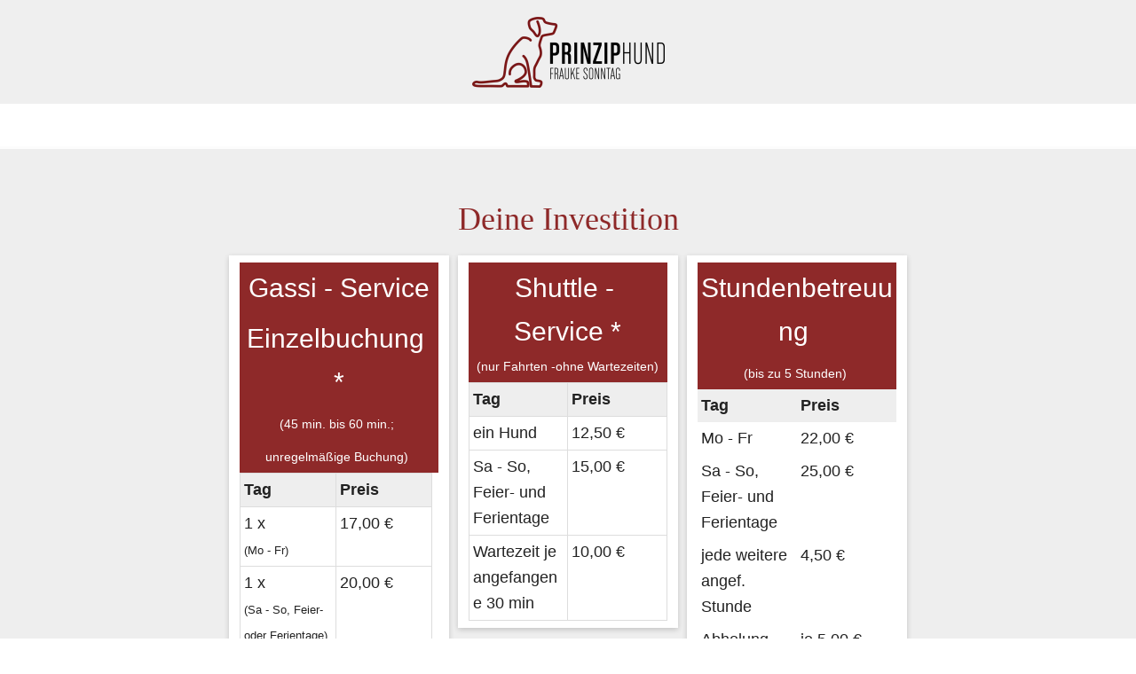

--- FILE ---
content_type: text/html
request_url: https://prinziphund.de/preise-betreuunghund
body_size: 135233
content:
<!DOCTYPE html>
<html lang="de" class=" cw-server-render-desktop chayns--desktop release" prefix="og: http://ogp.me/ns#" translate="no">
    <head>
      <meta charset="UTF-8">
      <meta name="viewport" content="width=device-width, initial-scale=1.0, user-scalable=no, minimum-scale=1, maximum-scale=1" />
      <meta http-equiv="X-UA-Compatible" content="ie=edge">
      <meta name="theme-color" content="#efefef" />

      <link rel="dns-prefetch" href="https://cube.tobit.cloud"/>
      <link rel="dns-prefetch" href="https://tsimg.cloud"/>
      <link rel="dns-prefetch" href="https://api.chayns-static.space"/>
      <link rel="dns-prefetch" href="https://tapp.chayns-static.space"/>
      
      <meta property="og:url" content="https://prinziphund.de/preise-betreuunghund"/><meta property="og:type" content="website"/><meta name="twitter:card" content="summary_large_image"/><meta name="description" content="PrinzipHund -Frauke Sonntag"/><meta property="og:description" content="PrinzipHund -Frauke Sonntag"/><meta property="og:title" content="Preise | PrinzipHund"/><title>Preise | PrinzipHund</title><meta property="og:image" content="https://tsimg.cloud/77895-20196/6b0dfe38eff9c0eb947b4c3574e99a42a5321e30_w286.jpg"/><meta name="fb:app_id" content="472449496108149"/>
      

      

      
      

        <link rel="icon" href="https://tsimg.cloud/77895-20196/profile_w144-h144.png" type="image/png">
      <link rel="apple-touch-icon" sizes="57x57" href="https://tsimg.cloud/77895-20196/profile_w57-h57.png" />
<link rel="apple-touch-icon" sizes="76x76" href="https://tsimg.cloud/77895-20196/profile_w76-h76.png" />
<link rel="apple-touch-icon" sizes="114x114" href="https://tsimg.cloud/77895-20196/profile_w114-h114.png" />
<link rel="apple-touch-icon" sizes="228x228" href="https://tsimg.cloud/77895-20196/profile_w228-h228.png" />
<link rel="icon" href="https://tsimg.cloud/77895-20196/profile_w48-h48.png" sizes="48x48" type="image/png">
<link rel="icon" href="https://tsimg.cloud/77895-20196/profile_w96-h96.png" sizes="96x96" type="image/png">
<link rel="icon" href="https://tsimg.cloud/77895-20196/profile_w128-h128.png" sizes="128x128" type="image/png">
<link rel="icon" href="https://tsimg.cloud/77895-20196/profile_w144-h144.png" sizes="144x144" type="image/png">
<link rel="icon" href="https://tsimg.cloud/77895-20196/profile_w192-h192.png" sizes="192x192" type="image/png">
      <link id="chaynsApiCss" rel="stylesheet" type="text/css" href="https://style.tobit.cloud/css/v4.2/?siteId=77895-20196">

      <link rel="stylesheet" href="https://chayns-res.tobit.com/API/v3.1/dialog/css/dialog.css" media="print" onload="this.media='all'">
      
      <link data-chunk="index.client" rel="stylesheet" href="/static/css/index.client.a2b99aea.im.css"><style data-styled="true" data-styled-version="6.1.18">.hcVpCr{color:var(--chayns-color--text);--chayns-color--100:#ffffff;--chayns-color-rgb--100:255,255,255;--chayns-color--101:#fcfcfc;--chayns-color-rgb--101:252,252,252;--chayns-color--102:#f8f8f8;--chayns-color-rgb--102:248,248,248;--chayns-color--103:#f5f5f5;--chayns-color-rgb--103:245,245,245;--chayns-color--104:#f2f2f2;--chayns-color-rgb--104:242,242,242;--chayns-color--105:#efefef;--chayns-color-rgb--105:239,239,239;--chayns-color--106:#ebebeb;--chayns-color-rgb--106:235,235,235;--chayns-color--107:#e8e8e8;--chayns-color-rgb--107:232,232,232;--chayns-color--108:#e5e5e5;--chayns-color-rgb--108:229,229,229;--chayns-color--109:#e1e1e1;--chayns-color-rgb--109:225,225,225;--chayns-color--200:#e4e4e4;--chayns-color-rgb--200:228,228,228;--chayns-color--201:#e3e3e3;--chayns-color-rgb--201:227,227,227;--chayns-color--202:#e3e3e3;--chayns-color-rgb--202:227,227,227;--chayns-color--203:#e2e2e2;--chayns-color-rgb--203:226,226,226;--chayns-color--204:#e2e2e2;--chayns-color-rgb--204:226,226,226;--chayns-color--205:#e1e1e1;--chayns-color-rgb--205:225,225,225;--chayns-color--206:#e0e0e0;--chayns-color-rgb--206:224,224,224;--chayns-color--207:#e0e0e0;--chayns-color-rgb--207:224,224,224;--chayns-color--208:#dfdfdf;--chayns-color-rgb--208:223,223,223;--chayns-color--209:#dfdfdf;--chayns-color-rgb--209:223,223,223;--chayns-color--300:#242424;--chayns-color-rgb--300:36,36,36;--chayns-color--301:#373737;--chayns-color-rgb--301:55,55,55;--chayns-color--302:#494949;--chayns-color-rgb--302:73,73,73;--chayns-color--303:#5c5c5c;--chayns-color-rgb--303:92,92,92;--chayns-color--304:#6e6e6e;--chayns-color-rgb--304:110,110,110;--chayns-color--305:#818181;--chayns-color-rgb--305:129,129,129;--chayns-color--306:#949494;--chayns-color-rgb--306:148,148,148;--chayns-color--307:#a6a6a6;--chayns-color-rgb--307:166,166,166;--chayns-color--308:#b9b9b9;--chayns-color-rgb--308:185,185,185;--chayns-color--309:#cbcbcb;--chayns-color-rgb--309:203,203,203;--chayns-color--400:#ffffff;--chayns-color-rgb--400:255,255,255;--chayns-color--401:#f6f6f6;--chayns-color-rgb--401:246,246,246;--chayns-color--402:#eeeeee;--chayns-color-rgb--402:238,238,238;--chayns-color--403:#e5e5e5;--chayns-color-rgb--403:229,229,229;--chayns-color--404:#dcdcdc;--chayns-color-rgb--404:220,220,220;--chayns-color--405:#d4d4d4;--chayns-color-rgb--405:212,212,212;--chayns-color--406:#cbcbcb;--chayns-color-rgb--406:203,203,203;--chayns-color--407:#c2c2c2;--chayns-color-rgb--407:194,194,194;--chayns-color--408:#b9b9b9;--chayns-color-rgb--408:185,185,185;--chayns-color--409:#b1b1b1;--chayns-color-rgb--409:177,177,177;--chayns-color--000:#ffffff;--chayns-color-rgb--000:255,255,255;--chayns-color--001:#f7f7f7;--chayns-color-rgb--001:247,247,247;--chayns-color--002:#e6e6e6;--chayns-color-rgb--002:230,230,230;--chayns-color--003:#bfbfbf;--chayns-color-rgb--003:191,191,191;--chayns-color--004:#999999;--chayns-color-rgb--004:153,153,153;--chayns-color--005:#808080;--chayns-color-rgb--005:128,128,128;--chayns-color--006:#666666;--chayns-color-rgb--006:102,102,102;--chayns-color--007:#404040;--chayns-color-rgb--007:64,64,64;--chayns-color--008:#191919;--chayns-color-rgb--008:25,25,25;--chayns-color--009:#000000;--chayns-color-rgb--009:0,0,0;--chayns-color--secondary-100:#ffffff;--chayns-color-rgb--secondary-100:255,255,255;--chayns-color--secondary-101:#fcfcfc;--chayns-color-rgb--secondary-101:252,252,252;--chayns-color--secondary-102:#f8f8f8;--chayns-color-rgb--secondary-102:248,248,248;--chayns-color--secondary-103:#f5f5f5;--chayns-color-rgb--secondary-103:245,245,245;--chayns-color--secondary-104:#f2f2f2;--chayns-color-rgb--secondary-104:242,242,242;--chayns-color--secondary-105:#efefef;--chayns-color-rgb--secondary-105:239,239,239;--chayns-color--secondary-106:#ebebeb;--chayns-color-rgb--secondary-106:235,235,235;--chayns-color--secondary-107:#e8e8e8;--chayns-color-rgb--secondary-107:232,232,232;--chayns-color--secondary-108:#e5e5e5;--chayns-color-rgb--secondary-108:229,229,229;--chayns-color--secondary-109:#e1e1e1;--chayns-color-rgb--secondary-109:225,225,225;--chayns-color--secondary-200:#e4e4e4;--chayns-color-rgb--secondary-200:228,228,228;--chayns-color--secondary-201:#e3e3e3;--chayns-color-rgb--secondary-201:227,227,227;--chayns-color--secondary-202:#e3e3e3;--chayns-color-rgb--secondary-202:227,227,227;--chayns-color--secondary-203:#e2e2e2;--chayns-color-rgb--secondary-203:226,226,226;--chayns-color--secondary-204:#e2e2e2;--chayns-color-rgb--secondary-204:226,226,226;--chayns-color--secondary-205:#e1e1e1;--chayns-color-rgb--secondary-205:225,225,225;--chayns-color--secondary-206:#e0e0e0;--chayns-color-rgb--secondary-206:224,224,224;--chayns-color--secondary-207:#e0e0e0;--chayns-color-rgb--secondary-207:224,224,224;--chayns-color--secondary-208:#dfdfdf;--chayns-color-rgb--secondary-208:223,223,223;--chayns-color--secondary-209:#dfdfdf;--chayns-color-rgb--secondary-209:223,223,223;--chayns-color--secondary-300:#242424;--chayns-color-rgb--secondary-300:36,36,36;--chayns-color--secondary-301:#373737;--chayns-color-rgb--secondary-301:55,55,55;--chayns-color--secondary-302:#494949;--chayns-color-rgb--secondary-302:73,73,73;--chayns-color--secondary-303:#5c5c5c;--chayns-color-rgb--secondary-303:92,92,92;--chayns-color--secondary-304:#6e6e6e;--chayns-color-rgb--secondary-304:110,110,110;--chayns-color--secondary-305:#818181;--chayns-color-rgb--secondary-305:129,129,129;--chayns-color--secondary-306:#949494;--chayns-color-rgb--secondary-306:148,148,148;--chayns-color--secondary-307:#a6a6a6;--chayns-color-rgb--secondary-307:166,166,166;--chayns-color--secondary-308:#b9b9b9;--chayns-color-rgb--secondary-308:185,185,185;--chayns-color--secondary-309:#cbcbcb;--chayns-color-rgb--secondary-309:203,203,203;--chayns-color--secondary-400:#ffffff;--chayns-color-rgb--secondary-400:255,255,255;--chayns-color--secondary-401:#f6f6f6;--chayns-color-rgb--secondary-401:246,246,246;--chayns-color--secondary-402:#eeeeee;--chayns-color-rgb--secondary-402:238,238,238;--chayns-color--secondary-403:#e5e5e5;--chayns-color-rgb--secondary-403:229,229,229;--chayns-color--secondary-404:#dcdcdc;--chayns-color-rgb--secondary-404:220,220,220;--chayns-color--secondary-405:#d4d4d4;--chayns-color-rgb--secondary-405:212,212,212;--chayns-color--secondary-406:#cbcbcb;--chayns-color-rgb--secondary-406:203,203,203;--chayns-color--secondary-407:#c2c2c2;--chayns-color-rgb--secondary-407:194,194,194;--chayns-color--secondary-408:#b9b9b9;--chayns-color-rgb--secondary-408:185,185,185;--chayns-color--secondary-409:#b1b1b1;--chayns-color-rgb--secondary-409:177,177,177;--chayns-color--primary:#dedede;--chayns-color-rgb--primary:222,222,222;--chayns-color--secondary:#dedede;--chayns-color-rgb--secondary:222,222,222;--chayns-color--headline:#dedede;--chayns-color-rgb--headline:222,222,222;--chayns-color--headline-1:#8e2929;--chayns-color-rgb--headline-1:142,41,41;--chayns-color--headline-2:#000000;--chayns-color-rgb--headline-2:0,0,0;--chayns-color--headline-3:#000000;--chayns-color-rgb--headline-3:0,0,0;--chayns-color--headline-4:#dedede;--chayns-color-rgb--headline-4:222,222,222;--chayns-color--headline-5:#dedede;--chayns-color-rgb--headline-5:222,222,222;--chayns-color--text:#222222;--chayns-color-rgb--text:34,34,34;--chayns-color--footer:#808080;--chayns-color-rgb--footer:128,128,128;--chayns-color--cw-body-background:#fcfcfc;--chayns-color-rgb--cw-body-background:252,252,252;--chayns-color--red:#976464;--chayns-color-rgb--red:151,100,100;--chayns-color--green:#349044;--chayns-color-rgb--green:52,144,68;--chayns-color--wrong:#96060B;--chayns-color-rgb--wrong:150,6,11;--chayns-color--depend-on-brightness:#dedede;--chayns-color-rgb--depend-on-brightness:222,222,222;--chayns-color--red-1:#5a0303;--chayns-color-rgb--red-1:90,3,3;--chayns-color--red-2:#96060b;--chayns-color-rgb--red-2:150,6,11;--chayns-color--red-3:#ca8181;--chayns-color-rgb--red-3:202,129,129;--chayns-color--red-4:#e9cccc;--chayns-color-rgb--red-4:233,204,204;--chayns-color--yellow-1:#9F5F00;--chayns-color-rgb--yellow-1:159,95,0;--chayns-color--yellow-2:#FF9800;--chayns-color-rgb--yellow-2:255,152,0;--chayns-color--yellow-3:#FFB74D;--chayns-color-rgb--yellow-3:255,183,77;--chayns-color--yellow-4:#FFF3E0;--chayns-color-rgb--yellow-4:255,243,224;--chayns-color--green-1:#074709;--chayns-color-rgb--green-1:7,71,9;--chayns-color--green-2:#0e7710;--chayns-color-rgb--green-2:14,119,16;--chayns-color--green-3:#85ba87;--chayns-color-rgb--green-3:133,186,135;--chayns-color--green-4:#cde3ce;--chayns-color-rgb--green-4:205,227,206;}/*!sc*/
data-styled.g49[id="sc-eRJQtA"]{content:"hcVpCr,"}/*!sc*/
.ellipsis{overflow:hidden;text-overflow:ellipsis;white-space:nowrap;}/*!sc*/
footer{font-size:0.85rem;color:#888;margin:10px 0 0;}/*!sc*/
footer a{color:#888;letter-spacing:-0.3px;}/*!sc*/
data-styled.g50[id="sc-global-vzyDb1"]{content:"sc-global-vzyDb1,"}/*!sc*/
.ckWcAT{position:relative;padding:0px;}/*!sc*/
.ckWcAT .color-scheme-provider :is(h1,.h1, h2, .h2, h3, .h3, h4, .h4, h5, .h5, h6, .h6):first-child{margin-top:0;}/*!sc*/
data-styled.g181[id="sc-tNJLU"]{content:"ckWcAT,"}/*!sc*/
*,*::before,*::after{box-sizing:border-box;}/*!sc*/
data-styled.g182[id="sc-global-bZiEUh1"]{content:"sc-global-bZiEUh1,"}/*!sc*/
</style>

    </head>
    <body>
      <script>
        if (!/messagePlugin|customtappiframe|^mobileView$|^$/i.test(window.name)) {
            window.name = "";
        }
      </script>

      <style data-styled="true" data-styled-version="6.1.17">.etgwMH{color:var(--chayns-color--text);--chayns-color--100:#ffffff;--chayns-color-rgb--100:255,255,255;--chayns-color--101:#fcfcfc;--chayns-color-rgb--101:252,252,252;--chayns-color--102:#f8f8f8;--chayns-color-rgb--102:248,248,248;--chayns-color--103:#f5f5f5;--chayns-color-rgb--103:245,245,245;--chayns-color--104:#f2f2f2;--chayns-color-rgb--104:242,242,242;--chayns-color--105:#efefef;--chayns-color-rgb--105:239,239,239;--chayns-color--106:#ebebeb;--chayns-color-rgb--106:235,235,235;--chayns-color--107:#e8e8e8;--chayns-color-rgb--107:232,232,232;--chayns-color--108:#e5e5e5;--chayns-color-rgb--108:229,229,229;--chayns-color--109:#e1e1e1;--chayns-color-rgb--109:225,225,225;--chayns-color--200:#e4e4e4;--chayns-color-rgb--200:228,228,228;--chayns-color--201:#e3e3e3;--chayns-color-rgb--201:227,227,227;--chayns-color--202:#e3e3e3;--chayns-color-rgb--202:227,227,227;--chayns-color--203:#e2e2e2;--chayns-color-rgb--203:226,226,226;--chayns-color--204:#e2e2e2;--chayns-color-rgb--204:226,226,226;--chayns-color--205:#e1e1e1;--chayns-color-rgb--205:225,225,225;--chayns-color--206:#e0e0e0;--chayns-color-rgb--206:224,224,224;--chayns-color--207:#e0e0e0;--chayns-color-rgb--207:224,224,224;--chayns-color--208:#dfdfdf;--chayns-color-rgb--208:223,223,223;--chayns-color--209:#dfdfdf;--chayns-color-rgb--209:223,223,223;--chayns-color--300:#242424;--chayns-color-rgb--300:36,36,36;--chayns-color--301:#373737;--chayns-color-rgb--301:55,55,55;--chayns-color--302:#494949;--chayns-color-rgb--302:73,73,73;--chayns-color--303:#5c5c5c;--chayns-color-rgb--303:92,92,92;--chayns-color--304:#6e6e6e;--chayns-color-rgb--304:110,110,110;--chayns-color--305:#818181;--chayns-color-rgb--305:129,129,129;--chayns-color--306:#949494;--chayns-color-rgb--306:148,148,148;--chayns-color--307:#a6a6a6;--chayns-color-rgb--307:166,166,166;--chayns-color--308:#b9b9b9;--chayns-color-rgb--308:185,185,185;--chayns-color--309:#cbcbcb;--chayns-color-rgb--309:203,203,203;--chayns-color--400:#ffffff;--chayns-color-rgb--400:255,255,255;--chayns-color--401:#f6f6f6;--chayns-color-rgb--401:246,246,246;--chayns-color--402:#eeeeee;--chayns-color-rgb--402:238,238,238;--chayns-color--403:#e5e5e5;--chayns-color-rgb--403:229,229,229;--chayns-color--404:#dcdcdc;--chayns-color-rgb--404:220,220,220;--chayns-color--405:#d4d4d4;--chayns-color-rgb--405:212,212,212;--chayns-color--406:#cbcbcb;--chayns-color-rgb--406:203,203,203;--chayns-color--407:#c2c2c2;--chayns-color-rgb--407:194,194,194;--chayns-color--408:#b9b9b9;--chayns-color-rgb--408:185,185,185;--chayns-color--409:#b1b1b1;--chayns-color-rgb--409:177,177,177;--chayns-color--000:#ffffff;--chayns-color-rgb--000:255,255,255;--chayns-color--001:#f7f7f7;--chayns-color-rgb--001:247,247,247;--chayns-color--002:#e6e6e6;--chayns-color-rgb--002:230,230,230;--chayns-color--003:#bfbfbf;--chayns-color-rgb--003:191,191,191;--chayns-color--004:#999999;--chayns-color-rgb--004:153,153,153;--chayns-color--005:#808080;--chayns-color-rgb--005:128,128,128;--chayns-color--006:#666666;--chayns-color-rgb--006:102,102,102;--chayns-color--007:#404040;--chayns-color-rgb--007:64,64,64;--chayns-color--008:#191919;--chayns-color-rgb--008:25,25,25;--chayns-color--009:#000000;--chayns-color-rgb--009:0,0,0;--chayns-color--secondary-100:#ffffff;--chayns-color-rgb--secondary-100:255,255,255;--chayns-color--secondary-101:#fcfcfc;--chayns-color-rgb--secondary-101:252,252,252;--chayns-color--secondary-102:#f8f8f8;--chayns-color-rgb--secondary-102:248,248,248;--chayns-color--secondary-103:#f5f5f5;--chayns-color-rgb--secondary-103:245,245,245;--chayns-color--secondary-104:#f2f2f2;--chayns-color-rgb--secondary-104:242,242,242;--chayns-color--secondary-105:#efefef;--chayns-color-rgb--secondary-105:239,239,239;--chayns-color--secondary-106:#ebebeb;--chayns-color-rgb--secondary-106:235,235,235;--chayns-color--secondary-107:#e8e8e8;--chayns-color-rgb--secondary-107:232,232,232;--chayns-color--secondary-108:#e5e5e5;--chayns-color-rgb--secondary-108:229,229,229;--chayns-color--secondary-109:#e1e1e1;--chayns-color-rgb--secondary-109:225,225,225;--chayns-color--secondary-200:#e4e4e4;--chayns-color-rgb--secondary-200:228,228,228;--chayns-color--secondary-201:#e3e3e3;--chayns-color-rgb--secondary-201:227,227,227;--chayns-color--secondary-202:#e3e3e3;--chayns-color-rgb--secondary-202:227,227,227;--chayns-color--secondary-203:#e2e2e2;--chayns-color-rgb--secondary-203:226,226,226;--chayns-color--secondary-204:#e2e2e2;--chayns-color-rgb--secondary-204:226,226,226;--chayns-color--secondary-205:#e1e1e1;--chayns-color-rgb--secondary-205:225,225,225;--chayns-color--secondary-206:#e0e0e0;--chayns-color-rgb--secondary-206:224,224,224;--chayns-color--secondary-207:#e0e0e0;--chayns-color-rgb--secondary-207:224,224,224;--chayns-color--secondary-208:#dfdfdf;--chayns-color-rgb--secondary-208:223,223,223;--chayns-color--secondary-209:#dfdfdf;--chayns-color-rgb--secondary-209:223,223,223;--chayns-color--secondary-300:#242424;--chayns-color-rgb--secondary-300:36,36,36;--chayns-color--secondary-301:#373737;--chayns-color-rgb--secondary-301:55,55,55;--chayns-color--secondary-302:#494949;--chayns-color-rgb--secondary-302:73,73,73;--chayns-color--secondary-303:#5c5c5c;--chayns-color-rgb--secondary-303:92,92,92;--chayns-color--secondary-304:#6e6e6e;--chayns-color-rgb--secondary-304:110,110,110;--chayns-color--secondary-305:#818181;--chayns-color-rgb--secondary-305:129,129,129;--chayns-color--secondary-306:#949494;--chayns-color-rgb--secondary-306:148,148,148;--chayns-color--secondary-307:#a6a6a6;--chayns-color-rgb--secondary-307:166,166,166;--chayns-color--secondary-308:#b9b9b9;--chayns-color-rgb--secondary-308:185,185,185;--chayns-color--secondary-309:#cbcbcb;--chayns-color-rgb--secondary-309:203,203,203;--chayns-color--secondary-400:#ffffff;--chayns-color-rgb--secondary-400:255,255,255;--chayns-color--secondary-401:#f6f6f6;--chayns-color-rgb--secondary-401:246,246,246;--chayns-color--secondary-402:#eeeeee;--chayns-color-rgb--secondary-402:238,238,238;--chayns-color--secondary-403:#e5e5e5;--chayns-color-rgb--secondary-403:229,229,229;--chayns-color--secondary-404:#dcdcdc;--chayns-color-rgb--secondary-404:220,220,220;--chayns-color--secondary-405:#d4d4d4;--chayns-color-rgb--secondary-405:212,212,212;--chayns-color--secondary-406:#cbcbcb;--chayns-color-rgb--secondary-406:203,203,203;--chayns-color--secondary-407:#c2c2c2;--chayns-color-rgb--secondary-407:194,194,194;--chayns-color--secondary-408:#b9b9b9;--chayns-color-rgb--secondary-408:185,185,185;--chayns-color--secondary-409:#b1b1b1;--chayns-color-rgb--secondary-409:177,177,177;--chayns-color--primary:#dedede;--chayns-color-rgb--primary:222,222,222;--chayns-color--secondary:#dedede;--chayns-color-rgb--secondary:222,222,222;--chayns-color--headline:#dedede;--chayns-color-rgb--headline:222,222,222;--chayns-color--headline-1:#8e2929;--chayns-color-rgb--headline-1:142,41,41;--chayns-color--headline-2:#000000;--chayns-color-rgb--headline-2:0,0,0;--chayns-color--headline-3:#000000;--chayns-color-rgb--headline-3:0,0,0;--chayns-color--headline-4:#dedede;--chayns-color-rgb--headline-4:222,222,222;--chayns-color--headline-5:#dedede;--chayns-color-rgb--headline-5:222,222,222;--chayns-color--text:#222222;--chayns-color-rgb--text:34,34,34;--chayns-color--footer:#808080;--chayns-color-rgb--footer:128,128,128;--chayns-color--cw-body-background:#fcfcfc;--chayns-color-rgb--cw-body-background:252,252,252;--chayns-color--red:#976464;--chayns-color-rgb--red:151,100,100;--chayns-color--green:#349044;--chayns-color-rgb--green:52,144,68;--chayns-color--wrong:#96060B;--chayns-color-rgb--wrong:150,6,11;--chayns-color--depend-on-brightness:#dedede;--chayns-color-rgb--depend-on-brightness:222,222,222;--chayns-color--red-1:#5a0303;--chayns-color-rgb--red-1:90,3,3;--chayns-color--red-2:#96060b;--chayns-color-rgb--red-2:150,6,11;--chayns-color--red-3:#ca8181;--chayns-color-rgb--red-3:202,129,129;--chayns-color--red-4:#e9cccc;--chayns-color-rgb--red-4:233,204,204;--chayns-color--yellow-1:#9F5F00;--chayns-color-rgb--yellow-1:159,95,0;--chayns-color--yellow-2:#FF9800;--chayns-color-rgb--yellow-2:255,152,0;--chayns-color--yellow-3:#FFB74D;--chayns-color-rgb--yellow-3:255,183,77;--chayns-color--yellow-4:#FFF3E0;--chayns-color-rgb--yellow-4:255,243,224;--chayns-color--green-1:#074709;--chayns-color-rgb--green-1:7,71,9;--chayns-color--green-2:#0e7710;--chayns-color-rgb--green-2:14,119,16;--chayns-color--green-3:#85ba87;--chayns-color-rgb--green-3:133,186,135;--chayns-color--green-4:#cde3ce;--chayns-color-rgb--green-4:205,227,206;}/*!sc*/
.etgwMH .color-scheme-provider :is(h1,.h1, h2, .h2, h3, .h3, h4, .h4, h5, .h5, h6, .h6):first-child{margin-top:0;}/*!sc*/
data-styled.g113[id="sc-icsLOd"]{content:"etgwMH,"}/*!sc*/
.ellipsis{overflow:hidden;text-overflow:ellipsis;white-space:nowrap;}/*!sc*/
footer{font-size:0.85rem;color:#888;margin:10px 0 0;}/*!sc*/
footer a{color:#888;letter-spacing:-0.3px;}/*!sc*/
data-styled.g114[id="sc-global-vzyDb1"]{content:"sc-global-vzyDb1,"}/*!sc*/
.ellipsis{overflow:hidden;text-overflow:ellipsis;white-space:nowrap;}/*!sc*/
footer{font-size:0.85rem;color:#888;margin:10px 0 0;}/*!sc*/
footer a{color:#888;letter-spacing:-0.3px;}/*!sc*/
data-styled.g317[id="sc-global-vzyDb2"]{content:"sc-global-vzyDb2,"}/*!sc*/
.ellipsis{overflow:hidden;text-overflow:ellipsis;white-space:nowrap;}/*!sc*/
footer{font-size:0.85rem;color:#888;margin:10px 0 0;}/*!sc*/
footer a{color:#888;letter-spacing:-0.3px;}/*!sc*/
data-styled.g318[id="sc-global-vzyDb3"]{content:"sc-global-vzyDb3,"}/*!sc*/
.ellipsis{overflow:hidden;text-overflow:ellipsis;white-space:nowrap;}/*!sc*/
footer{font-size:0.85rem;color:#888;margin:10px 0 0;}/*!sc*/
footer a{color:#888;letter-spacing:-0.3px;}/*!sc*/
data-styled.g319[id="sc-global-vzyDb4"]{content:"sc-global-vzyDb4,"}/*!sc*/
.ellipsis{overflow:hidden;text-overflow:ellipsis;white-space:nowrap;}/*!sc*/
footer{font-size:0.85rem;color:#888;margin:10px 0 0;}/*!sc*/
footer a{color:#888;letter-spacing:-0.3px;}/*!sc*/
data-styled.g320[id="sc-global-vzyDb5"]{content:"sc-global-vzyDb5,"}/*!sc*/
.ellipsis{overflow:hidden;text-overflow:ellipsis;white-space:nowrap;}/*!sc*/
footer{font-size:0.85rem;color:#888;margin:10px 0 0;}/*!sc*/
footer a{color:#888;letter-spacing:-0.3px;}/*!sc*/
data-styled.g321[id="sc-global-vzyDb6"]{content:"sc-global-vzyDb6,"}/*!sc*/
.ellipsis{overflow:hidden;text-overflow:ellipsis;white-space:nowrap;}/*!sc*/
footer{font-size:0.85rem;color:#888;margin:10px 0 0;}/*!sc*/
footer a{color:#888;letter-spacing:-0.3px;}/*!sc*/
data-styled.g322[id="sc-global-vzyDb7"]{content:"sc-global-vzyDb7,"}/*!sc*/
.ellipsis{overflow:hidden;text-overflow:ellipsis;white-space:nowrap;}/*!sc*/
footer{font-size:0.85rem;color:#888;margin:10px 0 0;}/*!sc*/
footer a{color:#888;letter-spacing:-0.3px;}/*!sc*/
data-styled.g323[id="sc-global-vzyDb8"]{content:"sc-global-vzyDb8,"}/*!sc*/
.ellipsis{overflow:hidden;text-overflow:ellipsis;white-space:nowrap;}/*!sc*/
footer{font-size:0.85rem;color:#888;margin:10px 0 0;}/*!sc*/
footer a{color:#888;letter-spacing:-0.3px;}/*!sc*/
data-styled.g324[id="sc-global-vzyDb9"]{content:"sc-global-vzyDb9,"}/*!sc*/
.ellipsis{overflow:hidden;text-overflow:ellipsis;white-space:nowrap;}/*!sc*/
footer{font-size:0.85rem;color:#888;margin:10px 0 0;}/*!sc*/
footer a{color:#888;letter-spacing:-0.3px;}/*!sc*/
data-styled.g325[id="sc-global-vzyDb10"]{content:"sc-global-vzyDb10,"}/*!sc*/
.ellipsis{overflow:hidden;text-overflow:ellipsis;white-space:nowrap;}/*!sc*/
footer{font-size:0.85rem;color:#888;margin:10px 0 0;}/*!sc*/
footer a{color:#888;letter-spacing:-0.3px;}/*!sc*/
data-styled.g326[id="sc-global-vzyDb11"]{content:"sc-global-vzyDb11,"}/*!sc*/
</style><style data-styled="true" data-styled-version="6.1.17">.gGqTmE{position:relative;display:grid;grid-template-columns:repeat(12,minmax(1px,1fr));row-gap:10px;column-gap:10px;}/*!sc*/
.gGqTmE.wideMode{max-width:100%;margin:0;}/*!sc*/
@media (min-width:556px){.gGqTmE{grid-template-columns:repeat(12,minmax(1px,1fr));row-gap:10px;column-gap:10px;}}/*!sc*/
@media (min-width:769px){.gGqTmE{grid-template-columns:repeat(12,minmax(1px,1fr));row-gap:10px;column-gap:10px;}}/*!sc*/
data-styled.g2[id="Grid-styles__StyledGrid-eHxRRJ"]{content:"gGqTmE,"}/*!sc*/
.ihBTSw{grid-column:span 12;}/*!sc*/
@media (min-width:556px){.ihBTSw{grid-column:span 4;}}/*!sc*/
@media (min-width:769px){.ihBTSw{grid-column:span 4;}}/*!sc*/
.irEPRi{grid-column:span 12;}/*!sc*/
@media (min-width:556px){.irEPRi{grid-column:span 6;}}/*!sc*/
@media (min-width:769px){.irEPRi{grid-column:span 4;}}/*!sc*/
data-styled.g8[id="GridItem-styles__StyledGridItem-lezeAN"]{content:"ihBTSw,irEPRi,"}/*!sc*/
.bcxqAR{background-color:#FFFFFF;color:#8E2929;}/*!sc*/
.bcxqAR:hover{background-color:#FFFFFF7f!important;}/*!sc*/
data-styled.g9[id="Button-styles__StyledButton-eOrnmp"]{content:"bcxqAR,"}/*!sc*/
.freIhw{display:flex;justify-content:center;flex-wrap:wrap;gap:10px;margin-bottom:15px;}/*!sc*/
.freIhw,.pagemaker__content>.freIhw:not(.accordion){margin-top:20px;}/*!sc*/
data-styled.g10[id="ButtonWrapper-styles__StyledButtonWrapper-ldaGpd"]{content:"freIhw,"}/*!sc*/
.kmFUWn{max-width:765px;width:-webkit-fill-available;width:-moz-available;padding:8px 12px;display:flex;align-items:center;flex-direction:column;z-index:1;}/*!sc*/
.kmFUWn>:not(.accordion):not(:first-child){margin-top:8px;}/*!sc*/
.kmFUWn >*{width:-webkit-fill-available;width:-moz-available;max-width:765px;}/*!sc*/
.kmFUWn >.wideMode{max-width:100%;}/*!sc*/
data-styled.g46[id="Section-styles__StyledSectionContent-gAtug"]{content:"kmFUWn,"}/*!sc*/
.erCbbT{background-size:cover;overflow:hidden;position:relative;background-color:#eeeeeeff;padding:0;display:flex;flex-direction:column;align-items:center;box-shadow:none;}/*!sc*/
.Section-styles__StyledSection-fmVIWV+.Section-styles__StyledSection-fmVIWV{margin-top:0!important;}/*!sc*/
.pagemaker__content>.erCbbT.wideMode{max-width:100%;margin:0;}/*!sc*/
.pagemaker__content>.erCbbT:first-child{margin-top:0;}/*!sc*/
.pagemaker__content>.erCbbT:last-child{margin-bottom:0;}/*!sc*/
.erCbbT .Section-styles__StyledSectionContent-gAtug{margin-bottom:35px;margin-top:35px;}/*!sc*/
.erCbbT.fullScreen{min-height:calc(100vh - var(--initial-top-bottom-bar-height,0px));display:flex;align-items:center;justify-content:center;}/*!sc*/
@media (min-width:851px){.erCbbT.fullScreen{min-height:calc(100vh - var(--initial-top-bottom-bar-height,0px));}}/*!sc*/
@supports (min-height:100svh){.erCbbT.fullScreen{min-height:calc(100svh - var(--initial-top-bottom-bar-height,0px));}@media (min-width:851px){.erCbbT.fullScreen{min-height:calc(100svh - var(--initial-top-bottom-bar-height,0px));}}}/*!sc*/
.erCbbT.wideMode .Section-styles__StyledSectionContent-gAtug{max-width:100%;}/*!sc*/
.fmWZpW{background-size:cover;overflow:hidden;position:relative;background-color:#8E2929;padding:0;display:flex;flex-direction:column;align-items:center;box-shadow:none;}/*!sc*/
.Section-styles__StyledSection-fmVIWV+.Section-styles__StyledSection-fmVIWV{margin-top:0!important;}/*!sc*/
.pagemaker__content>.fmWZpW.wideMode{max-width:100%;margin:0;}/*!sc*/
.pagemaker__content>.fmWZpW:first-child{margin-top:0;}/*!sc*/
.pagemaker__content>.fmWZpW:last-child{margin-bottom:0;}/*!sc*/
.fmWZpW .Section-styles__StyledSectionContent-gAtug{margin-bottom:35px;margin-top:35px;}/*!sc*/
.fmWZpW.fullScreen{min-height:calc(100vh - var(--initial-top-bottom-bar-height,0px));display:flex;align-items:center;justify-content:center;}/*!sc*/
@media (min-width:851px){.fmWZpW.fullScreen{min-height:calc(100vh - var(--initial-top-bottom-bar-height,0px));}}/*!sc*/
@supports (min-height:100svh){.fmWZpW.fullScreen{min-height:calc(100svh - var(--initial-top-bottom-bar-height,0px));}@media (min-width:851px){.fmWZpW.fullScreen{min-height:calc(100svh - var(--initial-top-bottom-bar-height,0px));}}}/*!sc*/
.fmWZpW.wideMode .Section-styles__StyledSectionContent-gAtug{max-width:100%;}/*!sc*/
data-styled.g48[id="Section-styles__StyledSection-fmVIWV"]{content:"erCbbT,fmWZpW,"}/*!sc*/
.ggKweX{width:100%;}/*!sc*/
.pagemaker__content>.ggKweX+.ggKweX{margin-top:0;}/*!sc*/
.pagemaker__content>.ggKweX+.text-element-wrapper{margin-top:0;}/*!sc*/
data-styled.g302[id="TextElementBeta-styles__StyledTextElementWrapper-euiOvQ"]{content:"ggKweX,"}/*!sc*/
.chayns-text-editor-v4--shared{box-sizing:border-box;display:block flow-root;width:100%;}/*!sc*/
.chayns-text-editor-v4--shared.chayns-text-editor-v4--single-line p,.chayns-text-editor-v4--shared.chayns-text-editor-v4--single-line h1,.chayns-text-editor-v4--shared.chayns-text-editor-v4--single-line h2,.chayns-text-editor-v4--shared.chayns-text-editor-v4--single-line h3,.chayns-text-editor-v4--shared.chayns-text-editor-v4--single-line h4,.chayns-text-editor-v4--shared.chayns-text-editor-v4--single-line footer{overflow:hidden;text-overflow:ellipsis;}/*!sc*/
.chayns-text-editor-v4--shared li>p{margin-top:0;margin-bottom:0;}/*!sc*/
.chayns-text-editor-v4--shared .text-editor-emoji{font-family:var(
                --chayns-text-editor--emoji-font-family,
                'inherit'
            );font-size:1.3em;line-height:0;}/*!sc*/
.chayns-text-editor-v4--shared a.blockMediaLink{pointer-events:none;}/*!sc*/
.chayns-text-editor-v4--shared a.blockMediaLink img{pointer-events:all;}/*!sc*/
.chayns-text-editor-v4--shared a.blockMediaLink video{pointer-events:all;}/*!sc*/
.chayns-text-editor-v4--shared .tableWrapper{display:table;width:100%;table-layout:fixed;}/*!sc*/
.chayns-text-editor-v4--shared table{border-collapse:collapse;margin:0;table-layout:fixed;max-width:100%;}/*!sc*/
.chayns-text-editor-v4--shared table td>*:first-child{margin-top:0;}/*!sc*/
.chayns-text-editor-v4--shared table td:last-child{margin-bottom:0;}/*!sc*/
.chayns-text-editor-v4--shared table colgroup{max-width:100%;}/*!sc*/
.chayns-text-editor-v4--shared table tr{height:fit-content;}/*!sc*/
.chayns-text-editor-v4--shared table td[functiontype]{padding:0;}/*!sc*/
.chayns-text-editor-v4--shared table td,.chayns-text-editor-v4--shared table th{border:1px solid #ddd;box-sizing:border-box;min-width:1em;padding:4px;position:relative;vertical-align:top;height:100%;}/*!sc*/
.chayns-text-editor-v4--shared table th{font-weight:bold;text-align:left;}/*!sc*/
.chayns-text-editor-v4--shared table .tableCellLink{display:block;width:100%;height:100%;border-bottom:none;padding:4px;}/*!sc*/
.chayns-text-editor-v4--shared .media-wrapper{display:block;line-height:0;position:relative;float:none;margin:5px auto;max-width:100%;clear:both;}/*!sc*/
.chayns-text-editor-v4--shared .media-wrapper--inline{display:inline;}/*!sc*/
.chayns-text-editor-v4--shared .media-wrapper--gallery{cursor:pointer;}/*!sc*/
.chayns-text-editor-v4--shared .media-wrapper--alignment-left{float:left;margin:6px 4% 6px 0;max-width:calc(
                        100% - 10px
                    );}/*!sc*/
.chayns-text-editor-v4--shared .media-wrapper--alignment-right{float:right;margin:6px 0 6px 4%;max-width:calc(
                        100% - 5px
                    );}/*!sc*/
.chayns-text-editor-v4--shared .media-wrapper--alignment-inline{margin:0px 0 0px 0;max-width:100%;display:inline-block;vertical-align:middle;}/*!sc*/
.chayns-text-editor-v4--shared .media-wrapper .media{max-width:100%;border-radius:0;object-fit:cover;}/*!sc*/
.chayns-text-editor-v4--shared .media-wrapper .media--circle{border-radius:50%;}/*!sc*/
.chayns-text-editor-v4--shared .media-wrapper .video-play-button{position:absolute;width:100%;height:100%;left:0;top:0;cursor:pointer;font-size:45px;color:rgb(241, 241, 241);display:flex;align-items:center;justify-content:center;filter:drop-shadow(2px 4px 6px rgba(0, 0, 0, 0.3));z-index:1;}/*!sc*/
.chayns-text-editor-v4--shared .horizontal-rule{width:80%;margin-left:auto;margin-right:auto;border-radius:0;box-sizing:border-box;clear:both;}/*!sc*/
.chayns-text-editor-v4--shared .horizontal-rule--full-width{width:100%;}/*!sc*/
.chayns-text-editor-v4--shared .horizontal-rule--solid{border-style:solid;border-top:none;}/*!sc*/
.chayns-text-editor-v4--shared .horizontal-rule--dashed{border-style:dashed;border-top:none;background-color:transparent;}/*!sc*/
.chayns-text-editor-v4--shared .horizontal-rule--dotted{border-style:dotted;border-top:none;background-color:transparent;}/*!sc*/
.chayns-text-editor-v4--shared .horizontal-rule--double{border-bottom-style:solid;border-top-style:solid;border-left-style:none;border-right-style:none;background-color:transparent;}/*!sc*/
.chayns-text-editor-v4--shared .horizontal-rule--gradient{border:none;}/*!sc*/
.chayns-text-editor-v4--user-mode{white-space:pre-wrap;}/*!sc*/
.chayns-text-editor-v4--user-mode.chayns-text-editor-v4--single-line{white-space:nowrap;}/*!sc*/
.accordion--open .accordion__head .chayns-text-editor-v4--single-line{white-space:pre-wrap;}/*!sc*/
.chayns-text-editor-v4--user-mode{word-wrap:break-word;}/*!sc*/
.chayns-text-editor-v4--user-mode p:empty:before,.chayns-text-editor-v4--user-mode h1:empty:before,.chayns-text-editor-v4--user-mode h2:empty:before,.chayns-text-editor-v4--user-mode h3:empty:before,.chayns-text-editor-v4--user-mode h4:empty:before,.chayns-text-editor-v4--user-mode footer:empty:before{content:' ';white-space:pre;}/*!sc*/
.chayns-text-editor-v4--user-mode .hideTableBorder td{border:none;}/*!sc*/
table .tableCellLink{cursor:pointer;}/*!sc*/
table .tableCellLink:hover{opacity:0.8;}/*!sc*/
data-styled.g305[id="sc-global-sBXeV1"]{content:"sc-global-sBXeV1,"}/*!sc*/
.pagemaker-css-boundary .input--border-design{background-color:var(--chayns-color--100);}/*!sc*/
.pagemaker-css-boundary .tapp{padding:0!important;}/*!sc*/
.pagemaker-css-boundary .accordion__head>.accordion__head__title{display:flex;align-items:center;}/*!sc*/
.pagemaker__content--usermode{display:flex;flex-wrap:wrap;align-items:center;flex-direction:column;margin:0!important;}/*!sc*/
.pagemaker__content--usermode .accordion__content{padding-bottom:0;}/*!sc*/
.pagemaker__content--usermode .accordion__content+.accordion{margin-top:9px;}/*!sc*/
.pagemaker__content--usermode .accordion__body>.accordion__content:last-child{margin-bottom:9px;}/*!sc*/
.pagemaker__content--usermode ul{padding-inline-start:40px!important;}/*!sc*/
.pagemaker__content--usermode .accordion__content{padding-bottom:0;}/*!sc*/
.pagemaker__content--usermode .accordion__content+.accordion{margin-top:9px;}/*!sc*/
.pagemaker__content--usermode .accordion__body>.accordion__content:last-child{margin-bottom:9px;}/*!sc*/
.pagemaker__content--usermode .Section-styles__StyledSection-fmVIWV.fullScreen+:not(.Section-styles__StyledSection-fmVIWV){margin-top:15px;}/*!sc*/
.pagemaker__content--usermode>*{width:100%;width:-webkit-fill-available;width:-moz-available;max-width:765px;margin-left:10px;margin-right:10px;}/*!sc*/
.pagemaker__content--usermode>*:not(.accordion){margin-top:8px;}/*!sc*/
.pagemaker__content--usermode>:first-child{margin-top:15px;}/*!sc*/
.pagemaker__content--usermode>:not(.Section-styles__StyledSection-fmVIWV.wideMode):last-child{margin-bottom:20px;}/*!sc*/
@media (orientation:landscape){.pagemaker__content--usermode .hide-landscape{display:none;}}/*!sc*/
@media (orientation:portrait){.pagemaker__content--usermode .hide-portrait{display:none;}}/*!sc*/
@media (min-width:851px){.pagemaker__content--usermode .Section-styles__StyledSection-fmVIWV.fullScreen+:not(.Section-styles__StyledSection-fmVIWV){margin-top:35px;}.pagemaker__content--usermode>*{margin-left:43px;margin-right:43px;}.pagemaker__content--usermode>:first-child{margin-top:35px;}.pagemaker__content--usermode>:not(.Section-styles__StyledSection-fmVIWV.wideMode):last-child{margin-bottom:30px;}}/*!sc*/
.pagemaker__content--usermode>.wideMode{max-width:100%;margin-left:0;margin-right:0;}/*!sc*/
data-styled.g314[id="sc-global-fMUzLw1"]{content:"sc-global-fMUzLw1,"}/*!sc*/
</style><div id="cw"><div class="sc-tNJLU ckWcAT page-provider"><div class="sc-eRJQtA hcVpCr color-scheme-provider"><div class="cw-background chayns__background-color--101"></div><div class="cw-default wide"><div style="min-height:calc(100vh - 0px)" class="cw-content wide"><div style="height:120px"></div><div class="cw-header cover-hidden"><header class="cw-location-bar cover-hidden"><div class="animated-location-logo chayns__background-color--309" style="background-color:#efefef"><img class="animated-location-logo_image" src="//tsimg.cloud/77895-20196/d209bd748888bbe0673996696e568067e684f2f8_h160.png" alt=""/></div><div style="--chayns-color--100:#ffffff;--chayns-color-rgb--100:255, 255, 255;--chayns-color--202:#dddddd;--chayns-color-rgb--202:221, 221, 221;--chayns-color--text:#222222;--chayns-color-rgb--text:34, 34, 34;--chayns-color--headline:#222222;--chayns-color-rgb--headline:34, 34, 34;--chayns-color--primary:#222222;--chayns-color-rgb--primary:34, 34, 34;--ribbon-opacity:1;--ribbon-blur:0px" class="ribon-menu-cover-hidden"><div class="cw-ribbon-menu"><div class="cw-ribbon-menu-bar chayns__background-color--100 wide"><div class="cw-ribbon-menu-content wide-padding hidden"><div class="cw-nav-button" style="color:#222"><span></span><span></span><span></span></div><div class="cw-ribbon-list"><a href="/willkommen" class="no-link-style chayns__color--202 cw-item"><div class="notranslate cw-link chayns__color--text" style="opacity:1;transition:opacity 0.5s ease">Willkommen!</div></a><div class="cw-popup-wrapper chayns__color--202"><div class="cw-link chayns__color--text"><span class="notranslate" style="opacity:1;transition:opacity 0.5s ease">Wir über uns</span></div><div style="max-height:25px" class="cw-popup chayns__background-color--100"><a href="/wir-für-dich" class="no-link-style chayns__color--202 cw-item"><img class="cw-icon" src="[data-uri]" alt="Tapp Wir für dich icon"/><div class="notranslate cw-link chayns__color--text" style="opacity:1;transition:opacity 0.5s ease">Wir für dich</div></a><a href="/partner" class="no-link-style chayns__color--202 cw-item"><img class="cw-icon" src="[data-uri]" alt="Tapp Partner icon"/><div class="notranslate cw-link chayns__color--text" style="opacity:1;transition:opacity 0.5s ease">Partner</div></a><a href="/presse" class="no-link-style chayns__color--202 cw-item"><img class="cw-icon" src="[data-uri]" alt="Tapp Presse icon"/><div class="notranslate cw-link chayns__color--text" style="opacity:1;transition:opacity 0.5s ease">Presse</div></a></div></div><a href="/aktuell" class="no-link-style chayns__color--202 cw-item"><div class="notranslate cw-link chayns__color--text" style="opacity:1;transition:opacity 0.5s ease">Aktuell</div></a><div class="cw-popup-wrapper chayns__color--202"><div class="cw-link chayns__color--text"><span class="notranslate" style="opacity:1;transition:opacity 0.5s ease">Sachkundenachweis</span></div><div style="max-height:25px" class="cw-popup chayns__background-color--100"><a href="/sachkundenachweis" class="no-link-style chayns__color--202 cw-item"><img class="cw-icon" src="[data-uri]" alt="Tapp Sachkundenachweis  icon"/><div class="notranslate cw-link chayns__color--text" style="opacity:1;transition:opacity 0.5s ease">Sachkundenachweis </div></a></div></div><a href="/verhaltensprüfung" class="no-link-style chayns__color--202 cw-item"><div class="notranslate cw-link chayns__color--text" style="opacity:1;transition:opacity 0.5s ease">Verhaltensprüfung</div></a><div class="cw-popup-wrapper chayns__color--202"><div class="cw-link chayns__color--text"><span class="notranslate" style="opacity:1;transition:opacity 0.5s ease">AlltagsHund </span></div><div style="max-height:25px" class="cw-popup chayns__background-color--100"><a href="/alltagsHund" class="no-link-style chayns__color--202 cw-item"><img class="cw-icon" src="[data-uri]" alt="Tapp AlltagsHund icon"/><div class="notranslate cw-link chayns__color--text" style="opacity:1;transition:opacity 0.5s ease">AlltagsHund</div></a><a href="/konzept" class="no-link-style chayns__color--202 cw-item"><img class="cw-icon" src="[data-uri]" alt="Tapp Konzept icon"/><div class="notranslate cw-link chayns__color--text" style="opacity:1;transition:opacity 0.5s ease">Konzept</div></a><div class="accordion react-accordion chayns__color--text tappGroup"><div class="accordion__head"><div class="accordion__head__icon"><i class="react-chayns-icon ts-angle-right"></i></div><div class="accordion__head__title"><span class="notranslate" style="opacity:1;transition:opacity 0.5s ease">Kurse</span></div></div><div class="accordion__body"></div></div><a href="/preise" class="no-link-style chayns__color--202 cw-item"><img class="cw-icon" src="[data-uri]" alt="Tapp Preise icon"/><div class="notranslate cw-link chayns__color--text" style="opacity:1;transition:opacity 0.5s ease">Preise</div></a></div></div><div class="cw-popup-wrapper chayns__color--202"><div class="cw-link chayns__color--text"><span class="notranslate" style="opacity:1;transition:opacity 0.5s ease">TherapieHund</span></div><div style="max-height:25px" class="cw-popup chayns__background-color--100"><a href="/therapieHund" class="no-link-style chayns__color--202 cw-item"><img class="cw-icon" src="[data-uri]" alt="Tapp TherapieHund icon"/><div class="notranslate cw-link chayns__color--text" style="opacity:1;transition:opacity 0.5s ease">TherapieHund</div></a><a href="/angebote-therapiehund" class="no-link-style chayns__color--202 cw-item"><img class="cw-icon" src="[data-uri]" alt="Tapp Angebote icon"/><div class="notranslate cw-link chayns__color--text" style="opacity:1;transition:opacity 0.5s ease">Angebote</div></a><a href="/wirkungskreise" class="no-link-style chayns__color--202 cw-item"><img class="cw-icon" src="[data-uri]" alt="Tapp Wirkungskreise icon"/><div class="notranslate cw-link chayns__color--text" style="opacity:1;transition:opacity 0.5s ease">Wirkungskreise</div></a><a href="/aus--und-weiterbildung" class="no-link-style chayns__color--202 cw-item"><img class="cw-icon" src="[data-uri]" alt="Tapp Aus- und Weiterbildung  icon"/><div class="notranslate cw-link chayns__color--text" style="opacity:1;transition:opacity 0.5s ease">Aus- und Weiterbildung </div></a><a href="/preise-therapiehund" class="no-link-style chayns__color--202 cw-item"><img class="cw-icon" src="[data-uri]" alt="Tapp Preise icon"/><div class="notranslate cw-link chayns__color--text" style="opacity:1;transition:opacity 0.5s ease">Preise</div></a></div></div><div class="cw-popup-wrapper chayns__color--202 selected"><div class="cw-link chayns__color--text"><span class="notranslate" style="opacity:1;transition:opacity 0.5s ease">BetreuungHund</span></div><div style="max-height:25px" class="cw-popup chayns__background-color--100"><a href="/gassiHund" class="no-link-style chayns__color--202 cw-item"><img class="cw-icon" src="[data-uri]" alt="Tapp GassiHund icon"/><div class="notranslate cw-link chayns__color--text" style="opacity:1;transition:opacity 0.5s ease">GassiHund</div></a><a href="/preise-betreuunghund" class="no-link-style chayns__color--202 cw-item selected"><img class="cw-icon" src="[data-uri]" alt="Tapp Preise icon"/><div class="notranslate cw-link chayns__color--text" style="opacity:1;transition:opacity 0.5s ease">Preise</div></a></div></div><a href="/fahrradanhänger-mieten" class="no-link-style chayns__color--202 cw-item"><div class="notranslate cw-link chayns__color--text" style="opacity:1;transition:opacity 0.5s ease">Fahrradanhänger mieten </div></a><a href="/aGB" class="no-link-style chayns__color--202 cw-item"><div class="notranslate cw-link chayns__color--text" style="opacity:1;transition:opacity 0.5s ease">AGB</div></a><a href="/kontakt" class="no-link-style chayns__color--202 cw-item"><div class="notranslate cw-link chayns__color--text" style="opacity:1;transition:opacity 0.5s ease">Kontakt</div></a><div class="cw-popup-wrapper chayns__color--202 hidden"><div class="cw-link chayns__color--text"><span class="notranslate">Mehr...</span></div><div style="max-height:25px" class="cw-popup chayns__background-color--100"></div></div></div><div class="cw-right in-ribbon-menu"><div class="search-input notranslate"><i class="react-chayns-icon fa fa-search search-input__icon react-chayns-icon--clickable" style="color:#222"></i><div class="input--border-design search-input__input input--bottom-dynamic" style="color:#222"><div class="input__input-wrapper"><input type="text" id="location-bar__search-input" required="" autoComplete="off" value=""/><label for="location-bar__search-input"><div class="space"></div><div class="ellipsis">Finden</div></label></div></div></div><div style="--chayns-color--text:#222222;--chayns-color--headline:#dedede"><div class="language-wrapper"></div></div><div style="--chayns-color--text:#222222;--chayns-color--headline:#dedede"><div class="context--menu-wrapper notranslate"><i style="color:#222" class="react-chayns-icon ts-ellipsis_v"></i></div></div></div></div><div class="cw-absolute-navigation-wrapper wide-padding cover-hidden"><div style="--header-bar-opacity:1;--navigation-opacity:1;--navigation-blur:0px;--body-background-opacity:0;pointer-events:initial"></div></div></div></div></div></header></div><div class="cw-body-wrapper"><div class="cw-body" style="padding-top:48px"><div class="cw-body-background"><div class="cw-backdrop-filter" style="backdrop-filter:unset;-webkit-backdrop-filter:unset"></div></div><div class="cw-main-wrapper" style="width:100%"><main class="cw-tapp" style="min-height:100vh"><div class="cw-fade-tapp cw-tapp-wide" style="opacity:1"><div class="cw-module-federation-tapp" name="TappIFrame_77895-20196_574109_undefined_undefined" data-cw-tapp-id="574109" data-cw-site-id="77895-20196"><div class="module-css"></div><!--$--><div><!--$--><!--$--><!--$--><div class="pagemaker-tapp-user pagemaker-css-boundary notranslate" data-pagemaker-session-id="17131cda-8a4f-422f-9ae7-5de6201db690"><div class="tapp" style="--default-font-size:var(--font-size);--topBarHeight:96px;--top-bottom-bar-height:96px;--initial-top-bottom-bar-height:96px"><div class="pagemaker__content pagemaker__content--usermode"><div class="Section-styles__StyledSection-fmVIWV erCbbT content__card wideMode"><div class="Section-styles__StyledSectionContent-gAtug kmFUWn"><div class="TextElementBeta-styles__StyledTextElementWrapper-euiOvQ ggKweX"><div class="sc-icsLOd etgwMH color-scheme-provider" style="--chayns-text-editor-active-button-color:#71b4ef;--chayns-text-editor-active-button-color-rgb:113, 180, 239;--chayns-text-editor-button-icon-color:#333333;--chayns-text-editor-button-icon-color-rgb:51, 51, 51;--chayns-text-editor--emoji-font-family:&quot;Noto Color Emoji&quot;"><!--$--><!--$--><!--$--><span class="notranslate chayns-text-editor-v4--user-mode chayns-text-editor-v4--shared" style="opacity:1;transition:opacity 0.5s ease"><h1 style="text-align:center"><span style="font-size:36px;color:rgb(142, 41, 41)" class="chayns__font-size--36px">Deine Investition</span></h1></span><!--/$--><!--/$--><!--/$--></div></div><div class="Grid-styles__StyledGrid-eHxRRJ gGqTmE"><div class="GridItem-styles__StyledGridItem-lezeAN ihBTSw"><div class="ContentCard-styles__StyledContentCard-jhCvl hEKYey content__card"><div class="TextElementBeta-styles__StyledTextElementWrapper-euiOvQ ggKweX"><div class="sc-icsLOd etgwMH color-scheme-provider" style="--chayns-text-editor-active-button-color:#71b4ef;--chayns-text-editor-active-button-color-rgb:113, 180, 239;--chayns-text-editor-button-icon-color:#333333;--chayns-text-editor-button-icon-color-rgb:51, 51, 51;--chayns-text-editor--emoji-font-family:&quot;Noto Color Emoji&quot;"><!--$--><!--$--><!--$--><span class="notranslate chayns-text-editor-v4--user-mode chayns-text-editor-v4--shared" style="opacity:1;transition:opacity 0.5s ease"><div class="tableWrapper"><table class="hideTableBorder" style="width:100%"><colgroup><col/></colgroup><tbody><tr><td style="background-color:rgb(142, 41, 41)" colSpan="1" rowspan="1"><p style="text-align:center"><span style="font-size:30px;color:rgb(255, 255, 255)" class="chayns__font-size--30px">Gassi - Service</span></p><p style="text-align:center"><span style="font-size:30px;color:rgb(255, 255, 255)" class="chayns__font-size--30px">Einzelbuchung *</span></p><p style="text-align:center"><span style="font-size:14px;color:rgb(255, 255, 255)" class="chayns__font-size--14px">(45 min. bis 60 min.; </span></p><p style="text-align:center"><span style="font-size:14px;color:rgb(255, 255, 255)" class="chayns__font-size--14px">unregelmäßige Buchung) </span></p></td></tr></tbody></table></div><div class="tableWrapper"><table style="width:97%"><colgroup><col style="width:48.5%"/><col style="width:48.5%"/></colgroup><tbody><tr><td style="background-color:rgb(238, 238, 238)" colSpan="1" rowspan="1" colwidth="48.5"><p><strong>Tag</strong></p></td><td style="background-color:rgb(238, 238, 238)" colSpan="1" rowspan="1" colwidth="48.5"><p><strong>Preis</strong></p></td></tr><tr><td colSpan="1" rowspan="1" colwidth="48.5"><p>1 x<br/><span style="font-size:13px" class="chayns__font-size--13px">(Mo - Fr)</span></p></td><td colSpan="1" rowspan="1" colwidth="48.5"><p>17,00 €</p></td></tr><tr><td colSpan="1" rowspan="1" colwidth="48.5"><p>1 x<br/><span style="font-size:13px" class="chayns__font-size--13px">(Sa - So, Feier- oder Ferientage) </span></p></td><td colSpan="1" rowspan="1" colwidth="48.5"><p>20,00 €</p></td></tr><tr><td colSpan="1" rowspan="1" colwidth="48.5"><p>Einzelgänger </p></td><td colSpan="1" rowspan="1" colwidth="48.5"><p>+ 8,00 €</p></td></tr></tbody></table></div></span><!--/$--><!--/$--><!--/$--></div></div></div></div><div class="GridItem-styles__StyledGridItem-lezeAN ihBTSw"><div class="ContentCard-styles__StyledContentCard-jhCvl hEKYey content__card"><div class="TextElementBeta-styles__StyledTextElementWrapper-euiOvQ ggKweX"><div class="sc-icsLOd etgwMH color-scheme-provider" style="--chayns-text-editor-active-button-color:#71b4ef;--chayns-text-editor-active-button-color-rgb:113, 180, 239;--chayns-text-editor-button-icon-color:#333333;--chayns-text-editor-button-icon-color-rgb:51, 51, 51;--chayns-text-editor--emoji-font-family:&quot;Noto Color Emoji&quot;"><!--$--><!--$--><!--$--><span class="notranslate chayns-text-editor-v4--user-mode chayns-text-editor-v4--shared" style="opacity:1;transition:opacity 0.5s ease"><div class="tableWrapper"><table class="hideTableBorder" style="width:100%"><colgroup><col/></colgroup><tbody><tr><td style="background-color:rgb(142, 41, 41)" colSpan="1" rowspan="1"><p style="text-align:center"><span style="font-size:30px;color:rgb(255, 255, 255)" class="chayns__font-size--30px">Shuttle - Service *</span><br/><span style="font-size:14px;color:rgb(255, 255, 255)" class="chayns__font-size--14px">(nur Fahrten -ohne Wartezeiten)</span></p></td></tr></tbody></table></div><div class="tableWrapper"><table style="width:100%"><colgroup><col/><col/></colgroup><tbody><tr><td style="background-color:rgb(238, 238, 238)" colSpan="1" rowspan="1"><p><strong>Tag</strong></p></td><td style="background-color:rgb(238, 238, 238)" colSpan="1" rowspan="1"><p><strong>Preis</strong></p></td></tr><tr><td colSpan="1" rowspan="1"><p>ein Hund</p></td><td colSpan="1" rowspan="1"><p>12,50 €</p></td></tr><tr><td colSpan="1" rowspan="1"><p>Sa - So, Feier- und Ferientage</p></td><td colSpan="1" rowspan="1"><p>15,00 €</p></td></tr><tr><td colSpan="1" rowspan="1"><p>Wartezeit je angefangene 30 min</p></td><td colSpan="1" rowspan="1"><p>10,00 €</p></td></tr></tbody></table></div></span><!--/$--><!--/$--><!--/$--></div></div></div></div><div class="GridItem-styles__StyledGridItem-lezeAN ihBTSw"><div class="ContentCard-styles__StyledContentCard-jhCvl hEKYey content__card"><div class="TextElementBeta-styles__StyledTextElementWrapper-euiOvQ ggKweX"><div class="sc-icsLOd etgwMH color-scheme-provider" style="--chayns-text-editor-active-button-color:#71b4ef;--chayns-text-editor-active-button-color-rgb:113, 180, 239;--chayns-text-editor-button-icon-color:#333333;--chayns-text-editor-button-icon-color-rgb:51, 51, 51;--chayns-text-editor--emoji-font-family:&quot;Noto Color Emoji&quot;"><!--$--><!--$--><!--$--><span class="notranslate chayns-text-editor-v4--user-mode chayns-text-editor-v4--shared" style="opacity:1;transition:opacity 0.5s ease"><div class="tableWrapper"><table class="hideTableBorder" style="width:100%"><colgroup><col/></colgroup><tbody><tr><td style="background-color:rgb(142, 41, 41)" colSpan="1" rowspan="1"><p style="text-align:center"><span style="font-size:30px;color:rgb(255, 255, 255)" class="chayns__font-size--30px">Stundenbetreuung </span></p><p style="text-align:center"><span style="font-size:14px;color:rgb(255, 255, 255)" class="chayns__font-size--14px">(bis zu 5 Stunden) </span></p></td></tr></tbody></table></div><div class="tableWrapper"><table class="hideTableBorder" style="width:100%"><colgroup><col/><col/></colgroup><tbody><tr><td style="background-color:rgb(238, 238, 238)" colSpan="1" rowspan="1"><p><strong>Tag</strong></p></td><td style="background-color:rgb(238, 238, 238)" colSpan="1" rowspan="1"><p><strong>Preis</strong></p></td></tr><tr><td colSpan="1" rowspan="1"><p>Mo - Fr</p></td><td colSpan="1" rowspan="1"><p>22,00 €</p></td></tr><tr><td colSpan="1" rowspan="1"><p>Sa - So, Feier- und Ferientage </p></td><td colSpan="1" rowspan="1"><p>25,00 €</p></td></tr><tr><td colSpan="1" rowspan="1"><p>jede weitere angef. Stunde</p></td><td colSpan="1" rowspan="1"><p>4,50 €</p></td></tr><tr><td colSpan="1" rowspan="1"><p>Abholung oder Bringen / je Tag<br/><span style="font-size:13px" class="chayns__font-size--13px">(nur nach Absprache möglich)</span></p></td><td colSpan="1" rowspan="1"><p>je 5,00 €</p></td></tr></tbody></table></div></span><!--/$--><!--/$--><!--/$--></div></div></div></div><div class="GridItem-styles__StyledGridItem-lezeAN ihBTSw"><div class="ContentCard-styles__StyledContentCard-jhCvl hEKYey content__card"><div class="TextElementBeta-styles__StyledTextElementWrapper-euiOvQ ggKweX"><div class="sc-icsLOd etgwMH color-scheme-provider" style="--chayns-text-editor-active-button-color:#71b4ef;--chayns-text-editor-active-button-color-rgb:113, 180, 239;--chayns-text-editor-button-icon-color:#333333;--chayns-text-editor-button-icon-color-rgb:51, 51, 51;--chayns-text-editor--emoji-font-family:&quot;Noto Color Emoji&quot;"><!--$--><!--$--><!--$--><span class="notranslate chayns-text-editor-v4--user-mode chayns-text-editor-v4--shared" style="opacity:1;transition:opacity 0.5s ease"><div class="tableWrapper"><table class="hideTableBorder" style="width:100%"><colgroup><col/></colgroup><tbody><tr><td style="background-color:rgb(142, 41, 41)" colSpan="1" rowspan="1"><p style="text-align:center"><span style="font-size:30px;color:rgb(255, 255, 255)" class="chayns__font-size--30px">Tagesbetreuung </span></p><p style="text-align:center"><span style="font-size:14px;color:rgb(255, 255, 255)" class="chayns__font-size--14px">(bis zu 10 Stunden)</span></p></td></tr></tbody></table></div><div class="tableWrapper"><table style="width:100%"><colgroup><col/><col/></colgroup><tbody><tr><td style="background-color:rgb(238, 238, 238)" colSpan="1" rowspan="1"><p><strong>Tag</strong></p></td><td style="background-color:rgb(238, 238, 238)" colSpan="1" rowspan="1"><p><strong>Preis</strong></p></td></tr><tr><td colSpan="1" rowspan="1"><p>Mo - Fr</p></td><td colSpan="1" rowspan="1"><p>27,00 €</p></td></tr><tr><td colSpan="1" rowspan="1"><p>Sa - So, Ferien- u. Feiertage</p></td><td colSpan="1" rowspan="1"><p>30,00 €</p></td></tr><tr><td colSpan="1" rowspan="1"><p>jede weitere angef. Stunde</p></td><td colSpan="1" rowspan="1"><p>4,50 €</p></td></tr><tr><td colSpan="1" rowspan="1"><p>Abholung oder Bringen / je Tag <br/><span style="font-size:17px" class="chayns__font-size--17px">(nur nach Absprache möglich)</span></p></td><td colSpan="1" rowspan="1"><p>je 5,00 €</p></td></tr></tbody></table></div></span><!--/$--><!--/$--><!--/$--></div></div></div></div><div class="GridItem-styles__StyledGridItem-lezeAN ihBTSw"><div class="ContentCard-styles__StyledContentCard-jhCvl hEKYey content__card"><div class="TextElementBeta-styles__StyledTextElementWrapper-euiOvQ ggKweX"><div class="sc-icsLOd etgwMH color-scheme-provider" style="--chayns-text-editor-active-button-color:#71b4ef;--chayns-text-editor-active-button-color-rgb:113, 180, 239;--chayns-text-editor-button-icon-color:#333333;--chayns-text-editor-button-icon-color-rgb:51, 51, 51;--chayns-text-editor--emoji-font-family:&quot;Noto Color Emoji&quot;"><!--$--><!--$--><!--$--><span class="notranslate chayns-text-editor-v4--user-mode chayns-text-editor-v4--shared" style="opacity:1;transition:opacity 0.5s ease"><div class="tableWrapper"><table class="hideTableBorder" style="width:100%"><colgroup><col/></colgroup><tbody><tr><td style="background-color:rgb(142, 41, 41)" colSpan="1" rowspan="1"><p style="text-align:center"><span style="font-size:30px;color:rgb(255, 255, 255)" class="chayns__font-size--30px">Übernacht - Betreuung</span><br/><span style="font-size:14px;color:rgb(255, 255, 255)" class="chayns__font-size--14px">(jeder angefangene Tag zählt)</span></p></td></tr></tbody></table></div><div class="tableWrapper"><table style="width:95%"><colgroup><col style="width:47.5%"/><col style="width:47.5%"/></colgroup><tbody><tr><td style="background-color:rgb(238, 238, 238)" colSpan="1" rowspan="1" colwidth="47.5"><p><strong>Tag</strong></p></td><td style="background-color:rgb(238, 238, 238)" colSpan="1" rowspan="1" colwidth="47.5"><p><strong>Preis</strong></p></td></tr><tr><td colSpan="1" rowspan="1" colwidth="47.5"><p>ein Hund</p></td><td colSpan="1" rowspan="1" colwidth="47.5"><p>32,00 €</p></td></tr><tr><td colSpan="1" rowspan="1" colwidth="47.5"><p>Sa - So, Feier- und Ferientage</p></td><td colSpan="1" rowspan="1" colwidth="47.5"><p>35,00 €</p></td></tr><tr><td colSpan="1" rowspan="1" colwidth="47.5"><p>Abholung oder Bringen / je Tag <br/><span style="font-size:13px" class="chayns__font-size--13px">(nur nach Absprache möglich)</span></p></td><td colSpan="1" rowspan="1" colwidth="47.5"><p>je 5,00 €</p></td></tr></tbody></table></div></span><!--/$--><!--/$--><!--/$--></div></div></div></div><div class="GridItem-styles__StyledGridItem-lezeAN irEPRi"><div class="ContentCard-styles__StyledContentCard-jhCvl hEKYey content__card"><div class="TextElementBeta-styles__StyledTextElementWrapper-euiOvQ ggKweX"><div class="sc-icsLOd etgwMH color-scheme-provider" style="--chayns-text-editor-active-button-color:#71b4ef;--chayns-text-editor-active-button-color-rgb:113, 180, 239;--chayns-text-editor-button-icon-color:#333333;--chayns-text-editor-button-icon-color-rgb:51, 51, 51;--chayns-text-editor--emoji-font-family:&quot;Noto Color Emoji&quot;"><!--$--><!--$--><!--$--><span class="notranslate chayns-text-editor-v4--user-mode chayns-text-editor-v4--shared" style="opacity:1;transition:opacity 0.5s ease"><div class="tableWrapper"><table class="hideTableBorder" style="width:95%"><colgroup><col style="width:95%"/></colgroup><tbody><tr><td style="background-color:rgb(142, 41, 41)" colSpan="1" rowspan="1" colwidth="95" href="https://prinziphund.chayns.net/GassiHund?open=210b944e" functiontype="0"><div class="tableCellLink" title="https://prinziphund.chayns.net/GassiHund?open=210b944e"><p style="text-align:center"><span style="font-size:30px;color:rgb(255, 255, 255)" class="chayns__font-size--30px">Extratraining</span></p></div></td></tr></tbody></table></div><p>Unsere Angebote:</p><ul style="list-style-type:disc"><li><p>Apportieren / Dummyarbeit</p></li><li><p>Schnüffeln</p></li><li><p><a href="https://chayns.site/77895-20196?open=79a90a93" target="_blank" rel="noopener noreferrer nofollow" class="" title="">Basic - Themen</a></p></li></ul><div class="tableWrapper"><table style="width:100%"><colgroup><col/><col/></colgroup><tbody><tr><td style="background-color:rgb(238, 238, 238)" colSpan="1" rowspan="1"><p><strong>Leistung</strong></p></td><td style="background-color:rgb(238, 238, 238)" colSpan="1" rowspan="1"><p><strong>Preis</strong></p></td></tr><tr><td colSpan="1" rowspan="1"><p>Paket - M<br/><span style="font-size:13px" class="chayns__font-size--13px">(30 min / Tag)</span></p></td><td colSpan="1" rowspan="1"><p>18,00 €</p></td></tr><tr><td colSpan="1" rowspan="1"><p>Paket - L<br/><span style="font-size:13px" class="chayns__font-size--13px">(60 min / Tag)</span></p></td><td colSpan="1" rowspan="1"><p>28,00 €</p></td></tr></tbody></table></div></span><!--/$--><!--/$--><!--/$--></div></div></div></div><div class="GridItem-styles__StyledGridItem-lezeAN irEPRi"><div class="ContentCard-styles__StyledContentCard-jhCvl hEKYey content__card"><div class="TextElementBeta-styles__StyledTextElementWrapper-euiOvQ ggKweX"><div class="sc-icsLOd etgwMH color-scheme-provider" style="--chayns-text-editor-active-button-color:#71b4ef;--chayns-text-editor-active-button-color-rgb:113, 180, 239;--chayns-text-editor-button-icon-color:#333333;--chayns-text-editor-button-icon-color-rgb:51, 51, 51;--chayns-text-editor--emoji-font-family:&quot;Noto Color Emoji&quot;"><!--$--><!--$--><!--$--><span class="notranslate chayns-text-editor-v4--user-mode chayns-text-editor-v4--shared" style="opacity:1;transition:opacity 0.5s ease"><div class="tableWrapper"><table class="hideTableBorder" style="width:100%"><colgroup><col/></colgroup><tbody><tr><td style="background-color:rgb(142, 41, 41)" colSpan="1" rowspan="1"><p style="text-align:center"><span style="font-size:30px;color:rgb(255, 255, 255)" class="chayns__font-size--30px">sonstige Dienstleistungen</span></p></td></tr></tbody></table></div><div class="tableWrapper"><table style="width:99.5935%"><colgroup><col style="width:50%"/><col style="width:49.5935%"/></colgroup><tbody><tr><td style="background-color:rgb(238, 238, 238)" colSpan="1" rowspan="1" colwidth="50"><p><strong>Leistung</strong></p></td><td style="background-color:rgb(238, 238, 238)" colSpan="1" rowspan="1" colwidth="49.5935"><p><strong>Preis</strong></p></td></tr><tr><td colSpan="1" rowspan="1" colwidth="50"><p>Fellpflege<br/><span style="font-size:13px" class="chayns__font-size--13px">(bürsten)</span></p></td><td colSpan="1" rowspan="1" colwidth="49.5935"><p>5,00 € </p></td></tr><tr><td colSpan="1" rowspan="1" colwidth="50"><p>Medikamentengabe</p></td><td colSpan="1" rowspan="1" colwidth="49.5935"><p>5,00 €</p></td></tr><tr><td colSpan="1" rowspan="1" colwidth="50"><p>Messenger Dienst<br/><span style="font-size:13px" class="chayns__font-size--13px">(Text / Bild / Video)</span></p></td><td colSpan="1" rowspan="1" colwidth="49.5935"><p>kostenlos</p></td></tr><tr><td colSpan="1" rowspan="1" colwidth="50"><p>Futter</p></td><td colSpan="1" rowspan="1" colwidth="49.5935"><p>4,00 € / Tag</p></td></tr><tr><td colSpan="1" rowspan="1" colwidth="50"><p>Tierarzt<br/>(exkl. Wartezeit)</p></td><td colSpan="1" rowspan="1" colwidth="49.5935"><p>25,00 € (je angefangene 30 min Wartezeit + 20,00 €)</p></td></tr></tbody></table></div></span><!--/$--><!--/$--><!--/$--></div></div></div></div></div><div class="TextElementBeta-styles__StyledTextElementWrapper-euiOvQ ggKweX"><div class="sc-icsLOd etgwMH color-scheme-provider" style="--chayns-text-editor-active-button-color:#71b4ef;--chayns-text-editor-active-button-color-rgb:113, 180, 239;--chayns-text-editor-button-icon-color:#333333;--chayns-text-editor-button-icon-color-rgb:51, 51, 51;--chayns-text-editor--emoji-font-family:&quot;Noto Color Emoji&quot;"><!--$--><!--$--><!--$--><span class="notranslate chayns-text-editor-v4--user-mode chayns-text-editor-v4--shared" style="opacity:1;transition:opacity 0.5s ease"><footer>* Es wird pro km eine Fahrtkostenpauschale in Höhe von 0,50 € berechnet.</footer></span><!--/$--><!--/$--><!--/$--></div></div><div class="TextElementBeta-styles__StyledTextElementWrapper-euiOvQ ggKweX"><div class="sc-icsLOd etgwMH color-scheme-provider" style="--chayns-text-editor-active-button-color:#71b4ef;--chayns-text-editor-active-button-color-rgb:113, 180, 239;--chayns-text-editor-button-icon-color:#333333;--chayns-text-editor-button-icon-color-rgb:51, 51, 51;--chayns-text-editor--emoji-font-family:&quot;Noto Color Emoji&quot;"><!--$--><!--$--><!--$--><span class="notranslate chayns-text-editor-v4--user-mode chayns-text-editor-v4--shared" style="opacity:1;transition:opacity 0.5s ease"><footer>Keine Ausweisung von Umsatzsteuer, da Kleinunternehmen nach § 19 Abs. 1 UStG</footer></span><!--/$--><!--/$--><!--/$--></div></div><div class="TextElementBeta-styles__StyledTextElementWrapper-euiOvQ ggKweX"><div class="sc-icsLOd etgwMH color-scheme-provider" style="--chayns-text-editor-active-button-color:#71b4ef;--chayns-text-editor-active-button-color-rgb:113, 180, 239;--chayns-text-editor-button-icon-color:#333333;--chayns-text-editor-button-icon-color-rgb:51, 51, 51;--chayns-text-editor--emoji-font-family:&quot;Noto Color Emoji&quot;"><!--$--><!--$--><!--$--><span class="notranslate chayns-text-editor-v4--user-mode chayns-text-editor-v4--shared" style="opacity:1;transition:opacity 0.5s ease"><p style="text-align:center;line-height:1.35"><span style="font-size:30px;color:rgb(142, 41, 41)" class="chayns__font-size--30px">Der Gassi - Service ist steuerlich als Haushaltsnahe Dienstleistung absetzbar!</span></p></span><!--/$--><!--/$--><!--/$--></div></div></div></div><div data-colormode="1" data-color="#dedede" data-secondarycolor="#dedede" style="color:var(--chayns-color--text);--chayns-color-rgb:222, 222, 222;--chayns-bg-rgb:82, 82, 82;--chayns-color--100:#525252;--chayns-color-rgb--100:82, 82, 82;--chayns-color--101:#525252;--chayns-color-rgb--101:82, 82, 82;--chayns-color--102:#646464;--chayns-color-rgb--102:100, 100, 100;--chayns-color--103:#757575;--chayns-color-rgb--103:117, 117, 117;--chayns-color--104:#878787;--chayns-color-rgb--104:135, 135, 135;--chayns-color--105:#989898;--chayns-color-rgb--105:152, 152, 152;--chayns-color--106:#a9a9a9;--chayns-color-rgb--106:169, 169, 169;--chayns-color--107:#bbbbbb;--chayns-color-rgb--107:187, 187, 187;--chayns-color--108:#cdcdcd;--chayns-color-rgb--108:205, 205, 205;--chayns-color--109:#dedede;--chayns-color-rgb--109:222, 222, 222;--chayns-color--200:#777777;--chayns-color-rgb--200:119, 119, 119;--chayns-color--201:#818181;--chayns-color-rgb--201:129, 129, 129;--chayns-color--202:#8c8c8c;--chayns-color-rgb--202:140, 140, 140;--chayns-color--203:#969696;--chayns-color-rgb--203:150, 150, 150;--chayns-color--204:#a0a0a0;--chayns-color-rgb--204:160, 160, 160;--chayns-color--205:#ababab;--chayns-color-rgb--205:171, 171, 171;--chayns-color--206:#b5b5b5;--chayns-color-rgb--206:181, 181, 181;--chayns-color--207:#bfbfbf;--chayns-color-rgb--207:191, 191, 191;--chayns-color--208:#c9c9c9;--chayns-color-rgb--208:201, 201, 201;--chayns-color--209:#d4d4d4;--chayns-color-rgb--209:212, 212, 212;--chayns-color--300:#cbcbcb;--chayns-color-rgb--300:203, 203, 203;--chayns-color--301:#b9b9b9;--chayns-color-rgb--301:185, 185, 185;--chayns-color--302:#a6a6a6;--chayns-color-rgb--302:166, 166, 166;--chayns-color--303:#949494;--chayns-color-rgb--303:148, 148, 148;--chayns-color--304:#818181;--chayns-color-rgb--304:129, 129, 129;--chayns-color--305:#6e6e6e;--chayns-color-rgb--305:110, 110, 110;--chayns-color--306:#5c5c5c;--chayns-color-rgb--306:92, 92, 92;--chayns-color--307:#494949;--chayns-color-rgb--307:73, 73, 73;--chayns-color--308:#373737;--chayns-color-rgb--308:55, 55, 55;--chayns-color--309:#242424;--chayns-color-rgb--309:36, 36, 36;--chayns-color--400:#474747;--chayns-color-rgb--400:71, 71, 71;--chayns-color--401:#474747;--chayns-color-rgb--401:71, 71, 71;--chayns-color--402:#535353;--chayns-color-rgb--402:83, 83, 83;--chayns-color--403:#5f5f5f;--chayns-color-rgb--403:95, 95, 95;--chayns-color--404:#6c6c6c;--chayns-color-rgb--404:108, 108, 108;--chayns-color--405:#787878;--chayns-color-rgb--405:120, 120, 120;--chayns-color--406:#848484;--chayns-color-rgb--406:132, 132, 132;--chayns-color--407:#909090;--chayns-color-rgb--407:144, 144, 144;--chayns-color--408:#9c9c9c;--chayns-color-rgb--408:156, 156, 156;--chayns-color--409:#a8a8a8;--chayns-color-rgb--409:168, 168, 168;--chayns-color--000:#000000;--chayns-color-rgb--000:0, 0, 0;--chayns-color--001:#080808;--chayns-color-rgb--001:8, 8, 8;--chayns-color--002:#191919;--chayns-color-rgb--002:25, 25, 25;--chayns-color--003:#404040;--chayns-color-rgb--003:64, 64, 64;--chayns-color--004:#666666;--chayns-color-rgb--004:102, 102, 102;--chayns-color--005:#808080;--chayns-color-rgb--005:128, 128, 128;--chayns-color--006:#999999;--chayns-color-rgb--006:153, 153, 153;--chayns-color--007:#bfbfbf;--chayns-color-rgb--007:191, 191, 191;--chayns-color--008:#e6e6e6;--chayns-color-rgb--008:230, 230, 230;--chayns-color--009:#ffffff;--chayns-color-rgb--009:255, 255, 255;--chayns-color--secondary-100:#525252;--chayns-color-rgb--secondary-100:82, 82, 82;--chayns-color--secondary-101:#525252;--chayns-color-rgb--secondary-101:82, 82, 82;--chayns-color--secondary-102:#646464;--chayns-color-rgb--secondary-102:100, 100, 100;--chayns-color--secondary-103:#757575;--chayns-color-rgb--secondary-103:117, 117, 117;--chayns-color--secondary-104:#878787;--chayns-color-rgb--secondary-104:135, 135, 135;--chayns-color--secondary-105:#989898;--chayns-color-rgb--secondary-105:152, 152, 152;--chayns-color--secondary-106:#a9a9a9;--chayns-color-rgb--secondary-106:169, 169, 169;--chayns-color--secondary-107:#bbbbbb;--chayns-color-rgb--secondary-107:187, 187, 187;--chayns-color--secondary-108:#cdcdcd;--chayns-color-rgb--secondary-108:205, 205, 205;--chayns-color--secondary-109:#dedede;--chayns-color-rgb--secondary-109:222, 222, 222;--chayns-color--secondary-200:#777777;--chayns-color-rgb--secondary-200:119, 119, 119;--chayns-color--secondary-201:#818181;--chayns-color-rgb--secondary-201:129, 129, 129;--chayns-color--secondary-202:#8c8c8c;--chayns-color-rgb--secondary-202:140, 140, 140;--chayns-color--secondary-203:#969696;--chayns-color-rgb--secondary-203:150, 150, 150;--chayns-color--secondary-204:#a0a0a0;--chayns-color-rgb--secondary-204:160, 160, 160;--chayns-color--secondary-205:#ababab;--chayns-color-rgb--secondary-205:171, 171, 171;--chayns-color--secondary-206:#b5b5b5;--chayns-color-rgb--secondary-206:181, 181, 181;--chayns-color--secondary-207:#bfbfbf;--chayns-color-rgb--secondary-207:191, 191, 191;--chayns-color--secondary-208:#c9c9c9;--chayns-color-rgb--secondary-208:201, 201, 201;--chayns-color--secondary-209:#d4d4d4;--chayns-color-rgb--secondary-209:212, 212, 212;--chayns-color--secondary-300:#cbcbcb;--chayns-color-rgb--secondary-300:203, 203, 203;--chayns-color--secondary-301:#b9b9b9;--chayns-color-rgb--secondary-301:185, 185, 185;--chayns-color--secondary-302:#a6a6a6;--chayns-color-rgb--secondary-302:166, 166, 166;--chayns-color--secondary-303:#949494;--chayns-color-rgb--secondary-303:148, 148, 148;--chayns-color--secondary-304:#818181;--chayns-color-rgb--secondary-304:129, 129, 129;--chayns-color--secondary-305:#6e6e6e;--chayns-color-rgb--secondary-305:110, 110, 110;--chayns-color--secondary-306:#5c5c5c;--chayns-color-rgb--secondary-306:92, 92, 92;--chayns-color--secondary-307:#494949;--chayns-color-rgb--secondary-307:73, 73, 73;--chayns-color--secondary-308:#373737;--chayns-color-rgb--secondary-308:55, 55, 55;--chayns-color--secondary-309:#242424;--chayns-color-rgb--secondary-309:36, 36, 36;--chayns-color--secondary-400:#474747;--chayns-color-rgb--secondary-400:71, 71, 71;--chayns-color--secondary-401:#474747;--chayns-color-rgb--secondary-401:71, 71, 71;--chayns-color--secondary-402:#535353;--chayns-color-rgb--secondary-402:83, 83, 83;--chayns-color--secondary-403:#5f5f5f;--chayns-color-rgb--secondary-403:95, 95, 95;--chayns-color--secondary-404:#6c6c6c;--chayns-color-rgb--secondary-404:108, 108, 108;--chayns-color--secondary-405:#787878;--chayns-color-rgb--secondary-405:120, 120, 120;--chayns-color--secondary-406:#848484;--chayns-color-rgb--secondary-406:132, 132, 132;--chayns-color--secondary-407:#909090;--chayns-color-rgb--secondary-407:144, 144, 144;--chayns-color--secondary-408:#9c9c9c;--chayns-color-rgb--secondary-408:156, 156, 156;--chayns-color--secondary-409:#a8a8a8;--chayns-color-rgb--secondary-409:168, 168, 168;--chayns-color--primary:#dedede;--chayns-color-rgb--primary:222, 222, 222;--chayns-color--secondary:#dedede;--chayns-color-rgb--secondary:222, 222, 222;--chayns-color--headline:#FFFFFF;--chayns-color-rgb--headline:255, 255, 255;--chayns-color--headline-1:#FFFFFF;--chayns-color-rgb--headline-1:255, 255, 255;--chayns-color--headline-2:#FFFFFF;--chayns-color-rgb--headline-2:255, 255, 255;--chayns-color--headline-3:#FFFFFF;--chayns-color-rgb--headline-3:255, 255, 255;--chayns-color--headline-4:#FFFFFF;--chayns-color-rgb--headline-4:255, 255, 255;--chayns-color--headline-5:#FFFFFF;--chayns-color-rgb--headline-5:255, 255, 255;--chayns-color--text:#FFFFFF;--chayns-color-rgb--text:255, 255, 255;--chayns-color--footer:#808080;--chayns-color-rgb--footer:128, 128, 128;--chayns-color--cw-body-background:#353535;--chayns-color-rgb--cw-body-background:53, 53, 53;--chayns-color--red:#723F3F;--chayns-color-rgb--red:114, 63, 63;--chayns-color--green:#198B2C;--chayns-color-rgb--green:25, 139, 44;--chayns-color--wrong:#CA8181;--chayns-color-rgb--wrong:202, 129, 129;--chayns-color--depend-on-brightness:#e2e2e2;--chayns-color-rgb--depend-on-brightness:226, 226, 226;--chayns-color--red-1:#5a0303;--chayns-color-rgb--red-1:90, 3, 3;--chayns-color--red-2:#96060b;--chayns-color-rgb--red-2:150, 6, 11;--chayns-color--red-3:#ca8181;--chayns-color-rgb--red-3:202, 129, 129;--chayns-color--red-4:#e9cccc;--chayns-color-rgb--red-4:233, 204, 204;--chayns-color--yellow-1:#9F5F00;--chayns-color-rgb--yellow-1:159, 95, 0;--chayns-color--yellow-2:#FF9800;--chayns-color-rgb--yellow-2:255, 152, 0;--chayns-color--yellow-3:#FFB74D;--chayns-color-rgb--yellow-3:255, 183, 77;--chayns-color--yellow-4:#FFF3E0;--chayns-color-rgb--yellow-4:255, 243, 224;--chayns-color--green-1:#074709;--chayns-color-rgb--green-1:7, 71, 9;--chayns-color--green-2:#0e7710;--chayns-color-rgb--green-2:14, 119, 16;--chayns-color--green-3:#85ba87;--chayns-color-rgb--green-3:133, 186, 135;--chayns-color--green-4:#cde3ce;--chayns-color-rgb--green-4:205, 227, 206" class="Section-styles__StyledSection-fmVIWV fmWZpW content__card wideMode"><div class="Section-styles__StyledSectionContent-gAtug kmFUWn"><div class="ButtonWrapper-styles__StyledButtonWrapper-ldaGpd freIhw"><button type="button" class="Button-styles__StyledButton-eOrnmp bcxqAR button">Auf geht&#x27;s zur Runde </button></div></div></div></div></div></div><!--/$--><!--/$--><!--/$--></div><!--/$--></div></div></main></div></div></div><div class="cw-shadow-transition"></div></div><div style="--footer-opacity:0.01;--footer-blur:0px"><div class="cw-site-footer"><div class="cw-site-footer-inner" style="position:fixed"><div class="cw-footer-menu-wrapper" style="position:relative"><div style="width:765px;margin:0 auto"><div class="cw-footer-menu" style="columns:4;max-width:100%"><div class="single-item-wrapper"><div style="display:block;max-height:2.4rem"><div style="display:inline-block"><div><a href="/willkommen" class="footer-item chayns__color--text no-link-style"><div class="notranslate cw-link ellipsis" style="opacity:1;transition:opacity 0.5s ease;width:130px">Willkommen!</div></a></div><div><a href="/aktuell" class="footer-item chayns__color--text no-link-style"><div class="notranslate cw-link ellipsis" style="opacity:1;transition:opacity 0.5s ease;width:130px">Aktuell</div></a></div></div></div><div style="display:block;max-height:2.4rem"><div style="display:inline-block"><div><a href="/verhaltensprüfung" class="footer-item chayns__color--text no-link-style"><div class="notranslate cw-link ellipsis" style="opacity:1;transition:opacity 0.5s ease;width:130px">Verhaltensprüfung</div></a></div><div><a href="/fahrradanhänger-mieten" class="footer-item chayns__color--text no-link-style"><div class="notranslate cw-link ellipsis" style="opacity:1;transition:opacity 0.5s ease;width:130px">Fahrradanhänger mieten </div></a></div></div></div><div style="display:block;max-height:2.4rem"><div style="display:inline-block"><div><a href="/aGB" class="footer-item chayns__color--text no-link-style"><div class="notranslate cw-link ellipsis" style="opacity:1;transition:opacity 0.5s ease;width:130px">AGB</div></a></div><div><a href="/kontakt" class="footer-item chayns__color--text no-link-style"><div class="notranslate cw-link ellipsis" style="opacity:1;transition:opacity 0.5s ease;width:130px">Kontakt</div></a></div></div></div></div><div class="cw-footer-group"><div style="max-height:2.4rem"><div style="display:inline-block"><div class="group-name ellipsis chayns__color--text"><span class="notranslate" style="opacity:1;transition:opacity 0.5s ease">Wir über uns</span></div><div><a href="/wir-für-dich" class="footer-item chayns__color--text no-link-style"><div class="notranslate cw-link ellipsis" style="opacity:1;transition:opacity 0.5s ease;width:130px">Wir für dich</div></a></div></div></div><div><a href="/partner" class="footer-item chayns__color--text no-link-style"><div class="notranslate cw-link ellipsis" style="opacity:1;transition:opacity 0.5s ease;width:130px">Partner</div></a></div><div><a href="/presse" class="footer-item chayns__color--text no-link-style"><div class="notranslate cw-link ellipsis" style="opacity:1;transition:opacity 0.5s ease;width:130px">Presse</div></a></div></div><div class="cw-footer-group"><div style="max-height:2.4rem"><div style="display:inline-block"><div class="group-name ellipsis chayns__color--text"><span class="notranslate" style="opacity:1;transition:opacity 0.5s ease">Sachkundenachweis</span></div><div><a href="/sachkundenachweis" class="footer-item chayns__color--text no-link-style"><div class="notranslate cw-link ellipsis" style="opacity:1;transition:opacity 0.5s ease;width:130px">Sachkundenachweis </div></a></div></div></div></div><div class="cw-footer-group"><div style="max-height:2.4rem"><div style="display:inline-block"><div class="group-name ellipsis chayns__color--text"><span class="notranslate" style="opacity:1;transition:opacity 0.5s ease">AlltagsHund </span></div><div><a href="/alltagsHund" class="footer-item chayns__color--text no-link-style"><div class="notranslate cw-link ellipsis" style="opacity:1;transition:opacity 0.5s ease;width:130px">AlltagsHund</div></a></div></div></div><div><a href="/konzept" class="footer-item chayns__color--text no-link-style"><div class="notranslate cw-link ellipsis" style="opacity:1;transition:opacity 0.5s ease;width:130px">Konzept</div></a></div><div><a href="/beratung" class="footer-item chayns__color--text no-link-style"><div class="notranslate cw-link ellipsis" style="opacity:1;transition:opacity 0.5s ease;width:130px">Beratung - ein Hund zieht ein</div></a></div><div><a href="/ein-starkes-team-" class="footer-item chayns__color--text no-link-style"><div class="notranslate cw-link ellipsis" style="opacity:1;transition:opacity 0.5s ease;width:130px">Ein starkes Team </div></a></div><div><a href="/einzelcoaching" class="footer-item chayns__color--text no-link-style"><div class="notranslate cw-link ellipsis" style="opacity:1;transition:opacity 0.5s ease;width:130px">Einzelcoaching </div></a></div><div><a href="/training-für-verhaltensprüfungen" class="footer-item chayns__color--text no-link-style"><div class="notranslate cw-link ellipsis" style="opacity:1;transition:opacity 0.5s ease;width:130px">Training für Verhaltensprüfungen</div></a></div><div style="max-height:2.4rem"><div style="display:inline-block"><div><a href="/aus--und-weiterbildung--kopie" class="footer-item chayns__color--text no-link-style"><div class="notranslate cw-link ellipsis" style="opacity:1;transition:opacity 0.5s ease;width:130px">Therapie- und Besuchshunde 
(Aus- und Weiterbildung)</div></a></div><div><a href="/preise" class="footer-item chayns__color--text no-link-style"><div class="notranslate cw-link ellipsis" style="opacity:1;transition:opacity 0.5s ease;width:130px">Preise</div></a></div></div></div></div><div class="cw-footer-group"><div style="max-height:2.4rem"><div style="display:inline-block"><div class="group-name ellipsis chayns__color--text"><span class="notranslate" style="opacity:1;transition:opacity 0.5s ease">TherapieHund</span></div><div><a href="/therapieHund" class="footer-item chayns__color--text no-link-style"><div class="notranslate cw-link ellipsis" style="opacity:1;transition:opacity 0.5s ease;width:130px">TherapieHund</div></a></div></div></div><div><a href="/angebote-therapiehund" class="footer-item chayns__color--text no-link-style"><div class="notranslate cw-link ellipsis" style="opacity:1;transition:opacity 0.5s ease;width:130px">Angebote</div></a></div><div><a href="/wirkungskreise" class="footer-item chayns__color--text no-link-style"><div class="notranslate cw-link ellipsis" style="opacity:1;transition:opacity 0.5s ease;width:130px">Wirkungskreise</div></a></div><div style="max-height:2.4rem"><div style="display:inline-block"><div><a href="/aus--und-weiterbildung" class="footer-item chayns__color--text no-link-style"><div class="notranslate cw-link ellipsis" style="opacity:1;transition:opacity 0.5s ease;width:130px">Aus- und Weiterbildung </div></a></div><div><a href="/preise-therapiehund" class="footer-item chayns__color--text no-link-style"><div class="notranslate cw-link ellipsis" style="opacity:1;transition:opacity 0.5s ease;width:130px">Preise</div></a></div></div></div></div><div class="cw-footer-group"><div style="max-height:3.5999999999999996rem"><div style="display:inline-block"><div class="group-name ellipsis chayns__color--text"><span class="notranslate" style="opacity:1;transition:opacity 0.5s ease">BetreuungHund</span></div><div><a href="/gassiHund" class="footer-item chayns__color--text no-link-style"><div class="notranslate cw-link ellipsis" style="opacity:1;transition:opacity 0.5s ease;width:130px">GassiHund</div></a></div><div><a href="/preise-betreuunghund" class="footer-item chayns__color--text no-link-style"><div class="notranslate cw-link ellipsis" style="opacity:1;transition:opacity 0.5s ease;width:130px">Preise</div></a></div></div></div></div></div></div></div><div class="cw-footer-background-wide" style="background-color:rgba(0,0,0,.05);z-index:2"></div><div class="cw-footer-background-wide cw-body-background-color"></div></div><div class="cw-site-footer-invisible"><div class="cw-footer-menu-wrapper" style="position:relative"><div style="width:765px;margin:0 auto"><div class="cw-footer-menu" style="columns:4;max-width:100%"><div class="single-item-wrapper"><div style="display:block;max-height:2.4rem"><div style="display:inline-block"><div><a href="/willkommen" class="footer-item chayns__color--text no-link-style"><div class="notranslate cw-link ellipsis" style="opacity:1;transition:opacity 0.5s ease;width:130px">Willkommen!</div></a></div><div><a href="/aktuell" class="footer-item chayns__color--text no-link-style"><div class="notranslate cw-link ellipsis" style="opacity:1;transition:opacity 0.5s ease;width:130px">Aktuell</div></a></div></div></div><div style="display:block;max-height:2.4rem"><div style="display:inline-block"><div><a href="/verhaltensprüfung" class="footer-item chayns__color--text no-link-style"><div class="notranslate cw-link ellipsis" style="opacity:1;transition:opacity 0.5s ease;width:130px">Verhaltensprüfung</div></a></div><div><a href="/fahrradanhänger-mieten" class="footer-item chayns__color--text no-link-style"><div class="notranslate cw-link ellipsis" style="opacity:1;transition:opacity 0.5s ease;width:130px">Fahrradanhänger mieten </div></a></div></div></div><div style="display:block;max-height:2.4rem"><div style="display:inline-block"><div><a href="/aGB" class="footer-item chayns__color--text no-link-style"><div class="notranslate cw-link ellipsis" style="opacity:1;transition:opacity 0.5s ease;width:130px">AGB</div></a></div><div><a href="/kontakt" class="footer-item chayns__color--text no-link-style"><div class="notranslate cw-link ellipsis" style="opacity:1;transition:opacity 0.5s ease;width:130px">Kontakt</div></a></div></div></div></div><div class="cw-footer-group"><div style="max-height:2.4rem"><div style="display:inline-block"><div class="group-name ellipsis chayns__color--text"><span class="notranslate" style="opacity:1;transition:opacity 0.5s ease">Wir über uns</span></div><div><a href="/wir-für-dich" class="footer-item chayns__color--text no-link-style"><div class="notranslate cw-link ellipsis" style="opacity:1;transition:opacity 0.5s ease;width:130px">Wir für dich</div></a></div></div></div><div><a href="/partner" class="footer-item chayns__color--text no-link-style"><div class="notranslate cw-link ellipsis" style="opacity:1;transition:opacity 0.5s ease;width:130px">Partner</div></a></div><div><a href="/presse" class="footer-item chayns__color--text no-link-style"><div class="notranslate cw-link ellipsis" style="opacity:1;transition:opacity 0.5s ease;width:130px">Presse</div></a></div></div><div class="cw-footer-group"><div style="max-height:2.4rem"><div style="display:inline-block"><div class="group-name ellipsis chayns__color--text"><span class="notranslate" style="opacity:1;transition:opacity 0.5s ease">Sachkundenachweis</span></div><div><a href="/sachkundenachweis" class="footer-item chayns__color--text no-link-style"><div class="notranslate cw-link ellipsis" style="opacity:1;transition:opacity 0.5s ease;width:130px">Sachkundenachweis </div></a></div></div></div></div><div class="cw-footer-group"><div style="max-height:2.4rem"><div style="display:inline-block"><div class="group-name ellipsis chayns__color--text"><span class="notranslate" style="opacity:1;transition:opacity 0.5s ease">AlltagsHund </span></div><div><a href="/alltagsHund" class="footer-item chayns__color--text no-link-style"><div class="notranslate cw-link ellipsis" style="opacity:1;transition:opacity 0.5s ease;width:130px">AlltagsHund</div></a></div></div></div><div><a href="/konzept" class="footer-item chayns__color--text no-link-style"><div class="notranslate cw-link ellipsis" style="opacity:1;transition:opacity 0.5s ease;width:130px">Konzept</div></a></div><div><a href="/beratung" class="footer-item chayns__color--text no-link-style"><div class="notranslate cw-link ellipsis" style="opacity:1;transition:opacity 0.5s ease;width:130px">Beratung - ein Hund zieht ein</div></a></div><div><a href="/ein-starkes-team-" class="footer-item chayns__color--text no-link-style"><div class="notranslate cw-link ellipsis" style="opacity:1;transition:opacity 0.5s ease;width:130px">Ein starkes Team </div></a></div><div><a href="/einzelcoaching" class="footer-item chayns__color--text no-link-style"><div class="notranslate cw-link ellipsis" style="opacity:1;transition:opacity 0.5s ease;width:130px">Einzelcoaching </div></a></div><div><a href="/training-für-verhaltensprüfungen" class="footer-item chayns__color--text no-link-style"><div class="notranslate cw-link ellipsis" style="opacity:1;transition:opacity 0.5s ease;width:130px">Training für Verhaltensprüfungen</div></a></div><div style="max-height:2.4rem"><div style="display:inline-block"><div><a href="/aus--und-weiterbildung--kopie" class="footer-item chayns__color--text no-link-style"><div class="notranslate cw-link ellipsis" style="opacity:1;transition:opacity 0.5s ease;width:130px">Therapie- und Besuchshunde 
(Aus- und Weiterbildung)</div></a></div><div><a href="/preise" class="footer-item chayns__color--text no-link-style"><div class="notranslate cw-link ellipsis" style="opacity:1;transition:opacity 0.5s ease;width:130px">Preise</div></a></div></div></div></div><div class="cw-footer-group"><div style="max-height:2.4rem"><div style="display:inline-block"><div class="group-name ellipsis chayns__color--text"><span class="notranslate" style="opacity:1;transition:opacity 0.5s ease">TherapieHund</span></div><div><a href="/therapieHund" class="footer-item chayns__color--text no-link-style"><div class="notranslate cw-link ellipsis" style="opacity:1;transition:opacity 0.5s ease;width:130px">TherapieHund</div></a></div></div></div><div><a href="/angebote-therapiehund" class="footer-item chayns__color--text no-link-style"><div class="notranslate cw-link ellipsis" style="opacity:1;transition:opacity 0.5s ease;width:130px">Angebote</div></a></div><div><a href="/wirkungskreise" class="footer-item chayns__color--text no-link-style"><div class="notranslate cw-link ellipsis" style="opacity:1;transition:opacity 0.5s ease;width:130px">Wirkungskreise</div></a></div><div style="max-height:2.4rem"><div style="display:inline-block"><div><a href="/aus--und-weiterbildung" class="footer-item chayns__color--text no-link-style"><div class="notranslate cw-link ellipsis" style="opacity:1;transition:opacity 0.5s ease;width:130px">Aus- und Weiterbildung </div></a></div><div><a href="/preise-therapiehund" class="footer-item chayns__color--text no-link-style"><div class="notranslate cw-link ellipsis" style="opacity:1;transition:opacity 0.5s ease;width:130px">Preise</div></a></div></div></div></div><div class="cw-footer-group"><div style="max-height:3.5999999999999996rem"><div style="display:inline-block"><div class="group-name ellipsis chayns__color--text"><span class="notranslate" style="opacity:1;transition:opacity 0.5s ease">BetreuungHund</span></div><div><a href="/gassiHund" class="footer-item chayns__color--text no-link-style"><div class="notranslate cw-link ellipsis" style="opacity:1;transition:opacity 0.5s ease;width:130px">GassiHund</div></a></div><div><a href="/preise-betreuunghund" class="footer-item chayns__color--text no-link-style"><div class="notranslate cw-link ellipsis" style="opacity:1;transition:opacity 0.5s ease;width:130px">Preise</div></a></div></div></div></div></div></div></div></div></div></div></div><div class="bottom-bar-placeholder"></div><div data-portal-tappid="574109" data-portal-siteid="77895-20196"></div><div></div></div></div></div><script>window.cwInfo = {"metaImage":"https://tsimg.cloud/77895-20196/6b0dfe38eff9c0eb947b4c3574e99a42a5321e30.jpg","isAdminMode":false,"isSiteIdInUrlRequired":false,"isChaynsApp":false,"isNativeApp":false,"isMobile":false,"isMobileDevice":false,"supportsWebp":true,"clientUserAgent":"Mozilla/5.0 (Macintosh; Intel Mac OS X 10_15_7) AppleWebKit/537.36 (KHTML, like Gecko) Chrome/131.0.0.0 Safari/537.36; ClaudeBot/1.0; +claudebot@anthropic.com)","version":"1.0.1275","basePath":"/","urlParameter":{},"startTappId":572782,"site":{"displayDomain":"prinziphund.de","domain":"prinziphund.de","id":"77895-20196","locationId":181573,"locationPersonId":"143-56917","title":"PrinzipHund","logo":"//tsimg.cloud/77895-20196/d209bd748888bbe0673996696e568067e684f2f8.png","imageTimestamp":1764760200000,"hasImprint":true,"forceColorMode":false,"language":"de","logoColor":"#ffffff","headerBackgroundImage":"","repeatHeaderBackgroundImage":false,"hideRibbonMenuIcon":false,"license":{"model":"basic","isPro":false},"colorSchemeId":1,"designSettings":{"colorMode":0,"color":"#dedede","fontId":13,"font":{"id":13,"name":"Roboto Condensed","backup":"Tahoma","hasBold":true,"factor":1,"lineHeightFactor":1,"wordSpacing":0,"letterSpacing":0},"fontSizePx":17,"headlineFontId":25,"headlineFont":{"id":25,"name":"Roboto Bold","backup":"Tahoma","hasBold":true,"factor":1,"lineHeightFactor":1,"wordSpacing":0,"letterSpacing":0},"iconStyle":2,"backgroundType":0,"backgroundColor":"#f9f9f9","headerBarColor":"#efefef","accordionIcon":61701,"accordionLines":true,"cardBorderRadius":0,"cardBackgroundOpacity":1,"cardShadow":0.18},"paragraphFormats":[{"selector":"h1","fontSizePx":48,"color":"#8e2929","fontId":26},{"selector":"h2","fontSizePx":30,"color":"#000000","fontId":25},{"selector":"h3","fontSizePx":24,"color":"#000000"},{"selector":":root, .tapp, p","fontSizePx":18}],"icon":"https://tsimg.cloud/77895-20196/profile.png"},"tapps":[{"id":-200,"type":10,"showName":"ChaynsID","icon":"ts-fingerprint","iconStyle":0,"iconType":0,"viewMode":0,"hideFromMenu":false,"uacGroups":[],"tapps":[{"id":439482,"type":1,"showName":"Anmelden","icon":"ts-fingerprint","iconStyle":0,"iconType":0,"url":"https://login.chayns.net/v3/index.html?color=7D7D7D\u0026colormode=2\u0026siteId=00000\u0026font=2\u0026sso_exclude=6\u0026AppVersion=##version##\u0026lang=##lang##\u0026OS=##os##\u0026TappID=439482","customUrl":"tapp/439482","viewMode":3,"hideFromMenu":false,"uacGroups":[],"tapps":[],"requiresLogin":false,"showMobile":true,"showApp":true,"showDesktop":true,"path":"/tapp/439482","sortId":999,"postTobitAccessToken":false,"useChatHead":false,"minAge":0,"managerUacGroups":[],"clientTokenType":0,"ignoreComingSoon":false,"denyUacGroups":[],"specialType":0,"siteId":"77895-20196","isProOnly":false,"isBeta":false}],"requiresLogin":false,"showMobile":false,"showApp":false,"showDesktop":false,"sortId":-10002,"postTobitAccessToken":false,"useChatHead":false,"minAge":0,"managerUacGroups":[],"clientTokenType":0,"ignoreComingSoon":false,"denyUacGroups":[],"specialType":0,"siteId":"77895-20196","isProOnly":false,"isBeta":false},{"id":-500,"type":10,"showName":"Standard","icon":"ts-globe","iconStyle":0,"iconType":0,"viewMode":0,"hideFromMenu":false,"uacGroups":[],"tapps":[{"id":572782,"type":1,"showName":"Willkommen!","icon":"iVBORw0KGgoAAAANSUhEUgAAAEAAAABACAYAAACqaXHeAAAAAXNSR0IArs4c6QAAAARnQU1BAACxjwv8YQUAAArISURBVHhe7Vp9bBTHFUetlEpRlapq1arqx19ppDRtEwo1Ntje853vMARhapXDtmzz4fhMcGgSELFLEtJAMJCATYJKvtQWByWkJZQApcU1qEqC4xB/IAjJOSlp+FJE5KS4SUsELn2d39zM3uzc7N3ucUbC4kk/eXf2zZv3e/Pmzeyex12Ta+JNqD82nvpiZ6mv4SAN1F8vmsemEP3qC4zsakZ226Xe2Dd4W1+snYE4+mNlXHGsCiNZYJNlxEWbGoAob+ut/y71N+5j9x0Ub7oObWNCaKDxBwrZft7WG3s02dZYw9vGalaIJTAkyI1gzbO/K8U9yC7geiw4Stt43vlqFkZiOdY99S68gc34DpsclgR/lrj/35uNi7gOgpNoG0LQhJmrVxiRfwtCmO0l4hrAtX3PA8BSXt6zoG0XJq5u4QUtQYptd2ohbNjO/uoBsZcEAiJMXN2C4iZJsRlewP7KjEBAkgFILJWDyfuFNwkTvqQqUvL9qkggyvAIQ2dlOPBWZdg6za6HGQh/cY/2qoi1W+hFayMRvjXnXESxk6SPMqLdNsm+2LPKNaq/XP9nRHdPUhUO5FeHA08KoiCZJazeyoi1ZE4w+GVhOjfCSHcIYsC7LtdH7Wumz/uxcwC7jrK2JdhGuTEh80IrvsicrknMpInMZQHZwrflnIggIYlmBlsqOC2yv8ktUckKzDhmS3M69wgHZmFJiWGzF6xnhUhm4IDkJM8LqJh1tmatkRRnc4g5pcV0+5RJn9tt4ZLXEXRBx7/w2VQJ+sMQjsdYl8yZTtupUcLPrMkUmTSeZkzJ057xoGe3LMQBx0QuM9jZgJPHLDgcyiHCFic+NX8ChfPG25g++ac0O1Sk6/N3Fl+SdQDYGUKk/ajM/M+DhTSzaJJNHDOPa70Neko/[base64]/zBSM8ix4Aq3u9Ye6mt+J2QeKFxOOCAtk4zQZ9xXP/mgen06SsLjH78vrXCaAdB1rOgcmroZkEvvawpPPpVRo6eCB6hjuhB+sP8Ltp155/4X9w/fXsf4XlbcbyaGW6RA1wO4LBMXQCz/2RLGX1yYL6RuASWQ8vcUqNN2HPWgkCLoJheMLMJghnBMiD7fV+mubrNobrvaaugz7vrjYRN+HDfPJpXFkyxj2yCzeRSs3YLiumlrSh+r4FsKqxjBcywfHf3DJ7mbGYkaaQ5ituRbVVGgl7QtTlqHEvuJOJ+WFBMLyy1242ENbSEfl2mDpYWrBbAEXW7A/[base64]/uZN9JMbb6HFkYl06vh79PqOlQ59Fd07VnEdBCCSX8j7IgCwBeG2FX3sKNIvAzIEoCT+LRNZE5aUtj4mDWPmle2GH05Up+jdhLM9XX+mByoKOQGQx/[base64]/yWGU05Cssz+L5NFUYnRxMYUwYg+Q4gYQ0Jmu7iMwP2m37tkQHAGcDkZDpcerPeAZNOOmBMGYDUpWn1CpruwmY1aiDqhkFmeINzkGQA8GZnctKEC9219OHLYSPwzNTHBIzpHoDABkHTXXwG4ByKijaIHQAUI7cPGSZceLWa/tlZTh/tKePANdpMuiZgLIwpA5C6BDx8IvcZAHo8OPg1ZtxRB2QRBP74WLnR2dEAxpLj6gGojlgfCYrpxW8AGPBRZKscCMDA0gmvy+C/PXPpfOcsDtkm7/FM1XWDmv78OK74xALwvKCYXnwWQYBthYEadTBATUW8ypoc/tfOMJ3efAsdX/cdOtZ8nY34gzdwyPu3W77EdaCLPiZbGEOOB6gfRBOw+D92ZRR85TGQTIdzOD06BwukfPjAu7ruNKr8yY030vDhbfxUd/GTDzjOn+nnkPd4Bh0EwZQNZzvn8jHUADi/BVojLCu/Liiml7bit79nIJkB8QH907j6yQvAjxmm73wgBGLHn8ijj1/bSOdPvUEXh89w4BpteDb40FeMBRE2YVsdC1DfSxg6BT1vwkidSyWZHuusnhO14Rn2oHBAdwovKabjMYKA9Eaqq0tBpj+yxEQetmBTHwdw7gAe018KTngmkpmwtriHYqV38EHVQigRmngrd9iUCQAC8dneGXydA7h2K4Cw4Ubeuf59/iwGYWQ8vxDpWF/8Fi2zNhOyQf3cLTHlhzfzap3N5zAJ9IUN2NLtA+qbYMbXXzdhZAZ1cn4gAxHNr3TsCPiaA8dnTrnV1wlPAn3QFzZgSyUuoaT/sOfip4vn3wY8AEtjWcEWapq8lmIFD9K8Cffxexxzh/dXeDrzQwe66IP+II8lpZPXqr+/ta+K+DTmuxj6wYkXyzkhHHs/+1vUGAi04Rl0oIs+6MvrDQtmWV6+TR6ZZs8+25UEleyFDfSw6nCu0dd2DyelAuf/Tw/M5sC1/hx9VBtqIOTWh3/CzMk/UOKczwbx9IU4G/xu9l/p9EvTU0i6AbroY7KFQNwbbOU/g+eEvBSvP5Nli+drdtlLIR2gA12TDQ0n2614zPf/BbmJOBle0AbJKfAz/J5fPEWHNy1yBAPXaMMz6Jj6pkHuApHtwShbgGwWhF0QH8D7jaCSnVyJLBhlMN/j1YJOdjLateAK4MJlZYL4xWjUdoQrhJM43whK/mUMZAHhhCvo+JfRPhdcIQwKOtfkmowbN+7/3xXft6qpyLYAAAAASUVORK5CYII=","iconStyle":0,"iconType":1,"url":"pagemaker_v2:AppWrapper@https://tapp.chayns-static.space/pagemaker/v1/client/v2.remoteEntry.js","customUrl":"willkommen","viewMode":4,"hideFromMenu":false,"uacGroups":[],"tapps":[],"requiresLogin":false,"showMobile":true,"showApp":true,"showDesktop":true,"path":"/willkommen","sortId":100,"postTobitAccessToken":true,"useChatHead":true,"minAge":0,"managerUacGroups":[],"clientTokenType":0,"ignoreComingSoon":false,"denyUacGroups":[],"specialType":0,"siteId":"77895-20196","apiVersion":5,"isProOnly":false,"isBeta":false},{"id":678310,"type":6,"showName":"Wir über uns","icon":"fa-plus","iconStyle":0,"iconType":0,"viewMode":0,"hideFromMenu":false,"uacGroups":[],"tapps":[{"id":525518,"type":1,"showName":"Wir für dich","icon":"iVBORw0KGgoAAAANSUhEUgAAAEAAAABACAYAAACqaXHeAAAAAXNSR0IArs4c6QAAAARnQU1BAACxjwv8YQUAAAu4SURBVHhe7Vt/cNTFFU9pi+NQi44tVOqU0Y5VQhKCMDglU1s6gzJqKyhIQMnwQ+nQlrZjbYHEZECJUFHuAgqtjONIBUsFyh8FhCJtMwUcUVqaArU4QqwE8EiAITE/Lsfr+2x2c/vd7/t+7y65BKbDm/nM3e1336/dt7tvd7+Xc4WuUM8SRfO+3h4tKGldPrQyHsnflIjmv8u/axlnGaTRhLJEtKCGP6sZGxJVw8r5cwL46dkb+mhxlz9R1dCBbHgJnGDEGMbJ7iDWHil4lT+L6bnh/bWqy4fQQ2zchHgkbyt/xrXRPYWm9kj+ClpROFirv3REy3P7ctj+gEP7P4KhPY04635Cm9L71B7NH3eJHPcgHiks0ib1DmEMsuJ1riGXAImmZ75KrZHcE/z9AmMXY4I2s2eobXn+SFaCGVwyqNcQXz6Ezi/sT2efvFp6vgsTsTY5exSP5t/FwtHSktJew6dLbqQz8/tQbH4OXXjqemqP5En1ahORvFxteveJBRYzEpaCXgccbyi7imLzcjxAWcuvbpJ46pBDaBe6Trrnmx3hvQKEeuPigVS/4HOdDqvetz4VOBpQz8fPkzStHHmNdiVzQhixIGRpPuE9Bg5p9Pa58n5JBzVMBJyruKZzHrCfqyHhl7lOu5MZoeW49w8JArOO1udvpcbKGzqc5t60ncJvlBvn8QnnDW/z0q95ogErgy1bI/PVgdf51YKgrKHl2ZtVj0njGoBTeA6HzpR+VpXVl/dVjeXKalt2i2eYQLZTp5aiI6/WrqUmvdxlddJDr8EZhK1n/FqAo3iOXoWjdojD+bY/3iPKBlDfNNSZss/[base64]/WKfzwMW3Z4RGAQA7IAO22OU4i9BuyoQtJldMPfY5VNG6dth2Behx13FlOPf6xeqpHsdttL95vyjPAI1uItAXBWEZIiYKu3KPgBsMY1yaF84t43HLzklOu4j/9luyfA0zFNzcIBEpKNPu+okrdH/yCwB6AsbYk5sBehwzvORoEFIOBW5oNDIiwRmG+7S7XkLiww+znu9jTVZj0klw0BAXfn0rxXc9IDqYDrAySDoN1KrAuhANVnlcTI+7M/v7EBLmDYuvpU/X30Hte0pEpzJFqlVBTc6cSdpl8FW7naRsjP+gMEcSg95Od3wDF9+ZRW1/fZia3nyQWt4qVt+lelglEi9xgwr2AIhA2GAPAzEp4gddPuWBEpW1OWFe+9McOjInh/bP6EOHSzkL3HKv7IQF1EFd8OybluMBymqe+DJ9tHK4ahjDgxVDsssAKw0iMlmWv1q7nSR+gPN4q1IKcJhLe/SGymup8ZVCatz6PeVM7LUxdHx5Ph382XXKMdtZCaiDuuABL2SYKGjeOVH9PrlmNL2/cLCCiYzEhrGynQwstxgKVtku7XaS0j7gZMcxqXj26Jy0pDOh2RldENKpYwDnTQNgyASuCnpFwCd+Y5er3U4SP7BvakS4qSpydExoMPoij8UD6x+hTZHptKpsssJffjOZLlTP9BmeLsALGUYeZEMHdEn1wxIkdJpK3Dp+12m3k8SFgQcfYOzM2HicY922e/vwxmk0Z/I4qpz/OJXNnErFRbcrTPzOKIW1T08INFoC6oIHvEYWANnQAV3/3jTNz8t8QVFg0nb9u0m7nSQUmso2kNebtBIzvNmVGZzcMZ0q5s6i+tgntGFVlGaPHU0ld46g+0YUqs8Z3x5JKxc/SVW/GO/hCwPqggeygPtuL1QNAFnQAV3QCd0ub1iGaJ0TNGu3k4RCU9HA7MfR+2pjw8JdhdWvz6N4WxuBSksm0SuVC2jSuHtp0IBvUNGQPGX0+hXL6E9b1su95gDRhLrgWfqTWcpRyModPETJgg5QW2ur0u3yt/zhu77838BaCi9ot5PEhZ45AMkDet4Km47dmaOw7eMdyiAQQrR0fJEyFkbfNXwY/fyeUarXQDXbKn38Lmq2L1Z1wQNeyDANUPr9UUqHIaXb4YeNbv4vIKbdTpK9CkAAJju7JfEdy5urkGoWECValEHotfLxdyjDEf4wGDhac1A9Txxb5+d3kDi+XtUFj+GHLMiEbNOYSid0O/ywEYmYmfEDUKvdThIXqjwA+TN639lAqBUAS52rUOEoG8UGYSg8M/N+ZagBhoSiWLXMKwF1mcBry1oyc3zHcIPz0CnwwkYMW/hh2++gWrudJM6ONuMhet91HsBkiO2qpFQBvVG3laj5FH34r/doz9bNVP/f94ka9gcaGwrwMC9k7N2+mY4f+YeSrXQIPW9wdumXVANI9wQW/[base64]/7WEF8xvP3FPgTGAmQANpKWQf/67d9VPYdZi9F8B5nGRAKjRVT6GTW8aGAnUk3lSATZ7ziKAIiBS8qt31E1cInAjNHABkeoBpgE3O+bcmio4DeJbJpskGbOp0nhE0B3AEBF+O6JcaRUZz2QCIGWEGgJPuEOiq4wawyW4AnFdIfqR8c4Qr1blMgFkGAZwDdGesZh1sS/0i7/sEActgXcq3TrmSeDaIRMhW0NXlECc4ONqy5xF8R1ngwWcK2MufQUAitEG7GUxcSZwHcKhoK8DxNo6hJIMMcC5Y/7s76dTLhVQbvZmOlPenQ/[base64]/YATQCwhu9Xb9nFbWcPqxd1cTb25ZTh/[base64]/ccX934EdfSNmLXQFkQjZ0nHjcr9/ATYBSvhYTRvifjy0MwPoqKYZR5hLznUf7Umxd9s4NcEcImUa+pN9AWP6KtTuZE71w2/UswPOGuLgcarg3uri87M57ABjvWA5tmf98VNYNCKfB+7r9hyvOCXzvDQStBpgHbGOB9+b0oxNr785os4O66HXwuvLCxr9zEBrHKZd2o+uk/xDluToPmgxP/9JrrMHuqf3oz3Pz6dQbD4Y2BJ6d/P0Dqq4kBxEGHZJutfuzej/0ZahMCXlB2/NDPXeH9vbYhpkMXWx66CaF7Y/l0pEVY+nstilqL4FTIHxHGZ6hzs4p14kywnof9xbGNix7Wf+vIcLJbgQcn0uZIYBx6hqPKDCNkAp7H/mMjx/DS9IF2BufpmW37Qk88+suIRJanht60ChDq0u5OMLUbQQ4ta14oOiwDan3wyY+9TZoR+jHsWplvedd6pgT1F/mNiEizi8a0CQZZhrB7s1UjSA5H9bz5xYN+AR3msrxnvij1BX6v6ecnP8B3ZqtY7ocwtEAAAAASUVORK5CYII=","iconStyle":0,"iconType":1,"url":"pagemaker_v2:AppWrapper@https://tapp.chayns-static.space/pagemaker/v1/client/v2.remoteEntry.js","customUrl":"wir-für-dich","viewMode":4,"hideFromMenu":false,"uacGroups":[],"cover":{"type":0,"seasonAnimation":0,"animationType":0,"coverHeight":597,"coverWidth":843,"showDesktop":true,"showMobile":true,"urls":["https://tsimg.cloud/77895-20196/300231d64e3987b8c34d2cadbadc4df8d5fe86e0.png"]},"tapps":[],"requiresLogin":false,"showMobile":true,"showApp":true,"showDesktop":true,"path":"/wir-für-dich","sortId":101,"postTobitAccessToken":true,"useChatHead":true,"minAge":0,"managerUacGroups":[],"clientTokenType":0,"ignoreComingSoon":false,"denyUacGroups":[],"specialType":0,"siteId":"77895-20196","apiVersion":5,"isProOnly":false,"isBeta":false},{"id":683593,"type":1,"showName":"Partner","icon":"[base64]/vfL/n8XvMbKqlllpqqaWWWmqppUIuNcceb8025kQXW7OjB+dntzxkj+5/mZ9tjIgufX1kbOW7N7dlQsIK3+Vz+nJz7BFrdn8Knm41GwuAv37qqezG6Z0ZnxAhJKgSGfPNxqtyPSHXm1szWx51lXsj8zONra2ZsXG5npJ2r6ha2ytHtj5gQw1c3Bb7uj4RQ1+Tjlauvf+Ego8KEVdPbM++eX1LJiS1CelH5b1l6f+0XE8NKq1aM6M7heSL2j/RKs6xR/2JdEDoZz++tX0V+Kg3P9qd/Xl2PLvx8d7s+od7Csq9m+eez/46/0K2/Nlk9s/n+7PbFyaz3888m/383q7s+xNPZkRXgYxm48Clw43H+o0Oq1OQmS0c23absRkjJ2L0oDXrXaSzOYxLgXYF/K1P9mR/f7rPAOYgV+amsjtfvJjd+fKltnIfwBjUi+I90k/0pFxPiyZTBrKk/SFrvwzxjIUtyxcm2iSITtgrawuD8RIhngKOpsCvzO1fBdzBX3ljK95Wg26c3SfvTeh7ThafHiFEDUBou3B8R0yxJQgJdeSoA6etk48duTMm1T4iQtot9pxmxnql92+eeaYEnoHT4FE8D4g/zoyrV5ysdqTYe9lXLyeVZ6TRrx+MKyFGhqYP9xhfx7K+nEyPAlIUPPLOIYNYLRZSXXOfDoueFyAGtqwYSH/XTu1qg3dP9QI+pbxLpMR7Ol4FAdh69Z2n1Q5qhUFNC1WThj7tlZXQv33+uWLYB8CuGIXX6IsIGBT4KtVxKwjAXo0CSRWxp3sUSKPWt8fS3o+h3wZvIKJiEAYwRZL7SpgRUAh9azsI1bELBOQOwlbGv3Vub/bT21JPqBlV6wMP/1/e3ZEkABY73jcgAbgDwghIpOgxHTlhw/I+quMbeEhmPA9/JUAcR/RqLahaG1Bdq4pfx/sdT0bgDobPWPQwIBX+1AZIIkoobD470KYMbi3V8Y3U3PvF8Mf7OA8CdEaQKDfIRSE/CNkkAYXcX+19N8aLDUWP9ikCvDDSFuC2INJ7KN8hI4Lspk5AN+8rAeJEotvGGTHYHYGZqrnfK38371OZ6ZxcY9AyAbzHHE90AL4MxKc6nEA/RAffAVdu6+rge/G+Y5HxWXVOG+yO8ADjI3B0dfinvQ84DMf7DFwmAK/iaUK+GyiUvjyaIIKFURwL7QY+ej+CR21hdNRgdwQCUhsfOgCQh78OmiAAIwBIbscIgDhIwfM8o10E0k2JqkgEJLbH7gG8h37Eo7NBqg5wEwPLa4By/lcRgGIgQCGCXI75Tb6X2/eivEN60Bf9QIjbUQneQ78EHqUO4GyD3RH27TxgEPb8TgQd0Wke/sX8TxmM13wd7xW+vHLrR+N4pAKEejT0Cx6lzgnGJYNdlMvNsYdtNcipzwqN6YzOeyVg0BrHw+NEA5HqUdUPeJb44BJHnzTIaeG4i0YMojktHd9NAgjv9nUYLw/[base64]/kkFUgLNj7xWE4A6WZBghW5hzf1/v9KaHT1P5zEVUoYPSn0MvO9poUUvscJDIYk2YuPiho/FU2Kzw2+w7SsxyGBqIj9TILop4FgrVK35nQCU/mkn4yvQ1KrV5nh0ykwevPBjh3sC421ANazf1R6gfanLJoi8bz8L4HMC8vznjME3TJ7zrpCS2zO628wdjnB24KCpCb6T454Xygh0LY2LG94vzzYQRRqwHGfBQ/j79PbD8W1tAtrbXXGSmTockUG0IAI6AmHK4j6kxPu9KEB9qQuxnhbcj/M/ix7P/zgFsnS3yFiaPzz2oJk6eOF8nUEYlLAsA/FTHkKblIAUfwYYBSaf8Z2oeNrTgjGIDvd+qvqzu6MtalNf7z+CrEdkAPU+jGNULF4Y68ZgPGT4NSA8QhxYBI5quJtSDzzXIZL20ftRddqTJe7Ap72UyEDTGMXAeIPNiHuI0EUjOF/aAhpgkBCBOYERvCv90oa2kMm5Qhk8NYDnoquPuYYhVFgGjKfHeMXn4HJdQMltB2HGtttDDCSVwed5nxNL5ffa4Md2RCDv0se6fgBdr7CmFkN0b0D+oQ5GZ4CQEijfY04TASh1AkBOCm00pQL4QuGTjY5XfsZW4FXne8MW/TlaSMAIV8I6PzjJT2vUk/Lp0yMkRXK4hhBIo417mGuISFV9FBIceM/b2mGJABvJ/zfU+TkNEvK6MNkOfYBBTDkyiAKAQwTXkOFkkfuAL1d9vM+S3Ez474WtJlU4GonHKFgOPlXxWSvwHAUsJHgE+AoTIvA49YZUI10Ya+gLnX5EDOXQpFAUdTsqYLgPEUQEee0FzqdL2rDqgxCeA5gowOtElPfhKt9bA9veDkpiUaRC+3YUg/[base64]/0JdRLke1D9Fa6mlllpqqaWWWmrpWTZt+hdYx7fUDGwWpAAAAABJRU5ErkJggg==","iconStyle":0,"iconType":1,"url":"pagemaker_v2:AppWrapper@https://tapp.chayns-static.space/pagemaker/v1/client/v2.remoteEntry.js","customUrl":"partner","viewMode":2,"hideFromMenu":false,"uacGroups":[],"tapps":[],"requiresLogin":false,"showMobile":true,"showApp":true,"showDesktop":true,"path":"/partner","sortId":102,"postTobitAccessToken":true,"useChatHead":false,"minAge":0,"managerUacGroups":[],"clientTokenType":0,"ignoreComingSoon":false,"denyUacGroups":[],"specialType":0,"siteId":"77895-20196","apiVersion":5,"isProOnly":false,"isBeta":false},{"id":525526,"type":1,"showName":"Presse","icon":"[base64]/BrlWdZG9vAlzZOsjfQxPFqMkC9pnmTtpI//FkCxvBihEICGSwWjpqs3o/mPa67/+diE6S/c7Tft9wsfosaOTq9G30xHI6+LLtfczljeWd34YvLG86D7Qy9NX0tntxtHH2NPN7cbcU9OeUdkbe09qgE41tjidL1vwPUzIfpab/SY9kxl2Y072dQWnTp/0WlofDIqLa2457R5h8+VPkxhlP6O272mTz6v694D0z6+I4AC58S51mi8OGuex2VtVQ8xvFcAGGECE9Nl078bABmTFBPnec/AY9N+MvLKtAHGlRz0n7nQYdrsspX1rV+Ypc14ycVuFGBxWXvVIy2A3ofPzJUV4INl8j4ArAxjRJJLVlLeYYVps/25YpijxD2wxaQA4r3JmYrL55O1F46k4b0CwGDD5WvmHvNMVibFuDiApNj+jGHr02a70wbm2bYrDiY7Q8Y0F265OfAcIJKvudDtPf/[base64]/m4DdQRFEUjNk3IEcAb66EAalb2l1468/YKjeFEmf2ObxdyVn3Cg1Rfq5l37qBuPoBwIAqBUHVgTzJmszHAogJQA5b4dVyflam+FQAApAAaQCkDdZm+FQAApAAaQC4Cs8WZTMe+TR7D9RMq+1GQ4FoAAUQCoA+yWfmSxK5rU2w6EAFIACSAXAV9CyKJnXZyaLknmtzXAoAAWgAFIB2C/5zGRRMq+1GQ4FoAAUQCoAvoKWRcm8PjNZlMxrbYZDASgABZAKQN5kbYZDASgABZAKgK+gHSYl52tthkMBKAAFkApA3mRthkMBKAAFsP0HgNKCA/BifMqbNEfatjbD8ba81Idh/pEJ0/wSW9rV/hvjsOvz5rdeazMc8yufjr4rL/7ErKw6u4A2P2T2Jc6D+FU53qzN3WOqslxfLC0OTsxUfoxNzhnzJPAlzoG2dzS4vvW93trT0HBRV/cbS3qQvmhhY9wAAAAASUVORK5CYII=","iconStyle":0,"iconType":1,"url":"pagemaker_v2:AppWrapper@https://tapp.chayns-static.space/pagemaker/v1/client/v2.remoteEntry.js","customUrl":"presse","viewMode":4,"hideFromMenu":false,"uacGroups":[],"cover":{"type":0,"seasonAnimation":0,"animationType":0,"coverHeight":597,"coverWidth":843,"showDesktop":true,"showMobile":true,"urls":["https://tsimg.cloud/77895-20196/300231d64e3987b8c34d2cadbadc4df8d5fe86e0.png"]},"tapps":[],"requiresLogin":false,"showMobile":true,"showApp":true,"showDesktop":true,"path":"/presse","sortId":103,"postTobitAccessToken":true,"useChatHead":true,"minAge":0,"managerUacGroups":[],"clientTokenType":0,"ignoreComingSoon":false,"denyUacGroups":[],"specialType":0,"siteId":"77895-20196","apiVersion":5,"isProOnly":false,"isBeta":false}],"requiresLogin":false,"showMobile":false,"showApp":false,"showDesktop":false,"sortId":101,"postTobitAccessToken":false,"useChatHead":false,"minAge":0,"managerUacGroups":[],"clientTokenType":0,"ignoreComingSoon":false,"denyUacGroups":[],"specialType":0,"siteId":"77895-20196","isProOnly":false,"isBeta":false},{"id":91958,"type":1,"showName":"Aktuell","icon":"[base64]/G/oK3decyO3klXbQ51VDm4sHilK7En720qxrSs742f2FVNypvtFSPM/v99KZ+0+plaGs8kmK6SlbaT3BLsydnIQpO8Cu2OycIraVqDabNNwilaba53Ve2DBlAVYKGUBForksaetcK2xGZ792Cq0x3aMZaMJsFAET75eDxvbAbBjdo51ogiwkNjj0y06fhc7ZxnWlQuwkNjJha3O1HIsw7pygUerIbZLf/52ZpaznGdYVy7AQmK7vf13sQzrygVYSOzb1d5XwDKsKxd4uBJie/7N787McizDunIBFhJ7NL/y9r1fhp2zDOvKBR7kBw9AGzg+u/nf/cAe27FiPOlEEWChiNpY+843D3T4rgALpSxwfzkMlAALpSzAQikL3FsKsT0x/[base64]/EZ49bm3rCsXuPQhDJQAC6UscHFuLbswFwZC2wqMNRo0nKK2FTj3/lZ2djYMhLYVGK0NZWdmt2khJW2jbaWM1CaysXr+FklY21iK/aTsdP0FLabgaP2577eDdpVGana1UnKi9/i92Oek+Ejkd8xT79q5oc9sF6/dNpR+5g8ZdLLsHyapHaMm9KwbAAAAAElFTkSuQmCC","iconStyle":0,"iconType":1,"url":"https://tapp.chayns-static.space/news-overview/v1.000/index.html?fbAlert\u0026AppVersion=##version##\u0026color=##color##\u0026colormode=##colormode##\u0026font=##fontid##\u0026lang=##lang##\u0026OS=##os##\u0026siteId=77895-20196\u0026TappID=91958","customUrl":"aktuell","viewMode":2,"hideFromMenu":false,"uacGroups":[],"cover":{"type":0,"seasonAnimation":0,"animationType":0,"coverHeight":597,"coverWidth":843,"showDesktop":true,"showMobile":true,"urls":["https://tsimg.cloud/77895-20196/300231d64e3987b8c34d2cadbadc4df8d5fe86e0.png"]},"tapps":[],"requiresLogin":false,"showMobile":true,"showApp":true,"showDesktop":true,"path":"/aktuell","sortId":104,"postTobitAccessToken":false,"useChatHead":true,"minAge":0,"managerUacGroups":[],"clientTokenType":0,"ignoreComingSoon":false,"denyUacGroups":[],"specialType":0,"siteId":"77895-20196","isProOnly":false,"isBeta":false},{"id":680506,"type":6,"showName":"Sachkundenachweis","icon":"fa-plus","iconStyle":0,"iconType":0,"viewMode":0,"hideFromMenu":false,"uacGroups":[],"tapps":[{"id":672193,"type":1,"showName":"Sachkundenachweis ","icon":"iVBORw0KGgoAAAANSUhEUgAAAEAAAABACAYAAACqaXHeAAAAAXNSR0IArs4c6QAAAARnQU1BAACxjwv8YQUAAAMoSURBVHhe7Zu/axRBHMXzp4haWoigIIqWxl/x58VCCIiggmhAlKh4cBYWEQSRFApHFHKgoAmKd2plY6UgKbQQkhQWtsKBiiC67pPvwMy70Zt8d70dsvuB14Tdd++9S47kLjNUUdGfJ43a2na91mnXR7+lSparmyf2Jts3bkvWr9sSJFyLe3xeAUoz1jrPrhxZI/Gz0anXVqWmXXqQvnp0fTxptlrJnQdzydbNw96i/xLuwb3wgJfvMfqoi+xSQ09qNEvGQTLlIV/BEJn7mzMt72MEaFZq6ElNlv3sQyZ8HgNAvscIUFdq6GHTUOzwI2MnVbI9QuG8UkMPG4Zyb+6pUyCL4BUK55UaetgwlFdv3+UyAjzgFQrnlRp62DCU7pevyfvFj8n8h6VMgge8QuG8UkMPG8YO55Uaetgwdjiv1NDDhrHDeaWGHjaMHc4rNfSwYexwXqmhhw1jh/NKDT1sGMLS55dJZ+F88vPXD/nK4OC8UkMPG9p0v3/qKYnyU282Jc8XJlb2ACg3PT/sFA0pf+v1hlzFcF6poYcNbezCoc+8r0QWMZxXauhhQ8YUR5iifu5tOK/U0MOGPjDCi8VLhZcHnFdq6GHD2OG8UkMPG8YO55Uaetgwdjiv1NDDhrHz+HLNySs19NhmEHP26qRXRVENEPsAvmuziCn9AA8nDjt5pYYe2wxifKGgoqgGGPQAsXH/wkEnr9TQY5tBsVMNUPYBZs4dcPJKDT22GcT4XgChoqgGiH0A37VZxNwd3+/klRp6bDOI8YWC/obv2ixioh/gf1P6AZpnBjxAbJR+gNun9zl5pYYe2wyKnWqAQQ/gewGEimLq1IiTV2rosc0gxlceKoroB/[base64]/R2dzKV6xohoZ+AyBY518+xbLUAAAAAElFTkSuQmCC","iconStyle":0,"iconType":1,"url":"pagemaker_v2:AppWrapper@https://tapp.chayns-static.space/pagemaker/v1/client/v2.remoteEntry.js","customUrl":"sachkundenachweis","viewMode":4,"hideFromMenu":false,"uacGroups":[],"tapps":[],"requiresLogin":false,"showMobile":true,"showApp":true,"showDesktop":true,"path":"/sachkundenachweis","sortId":106,"postTobitAccessToken":true,"useChatHead":false,"minAge":0,"managerUacGroups":[],"clientTokenType":0,"ignoreComingSoon":false,"denyUacGroups":[],"specialType":0,"siteId":"77895-20196","apiVersion":5,"isProOnly":false,"isBeta":false}],"requiresLogin":false,"showMobile":false,"showApp":false,"showDesktop":false,"sortId":106,"postTobitAccessToken":false,"useChatHead":false,"minAge":0,"managerUacGroups":[],"clientTokenType":0,"ignoreComingSoon":false,"denyUacGroups":[],"specialType":0,"siteId":"77895-20196","isProOnly":false,"isBeta":false},{"id":672382,"type":1,"showName":"Verhaltensprüfung","icon":"[base64]/Am6v4ozyijit9xGeP/[base64]/fMzrcqaXgR4SC9gROE443pUDoRWXknOWmaH4Ve4zg5RZ4VhcfCCZzGeQYm5UBkwSeq+oEyyif0woXOOjm3U3gs3iMnGaEZmZUTm0VC0TTfqQcLZ2k9Qmk3Wtu4HYre3GLsQGTBGYXJlFF+xfMeiFs/b8ApojgU6YVULm5OuN79Ctcn03xn0mu8Qe7ttvVj0QuaXHxN4fpkmu94c63L/9xcGTr3ekUv0JuMyLED113/isL1ySifNTThx8gbixA698MF8eEHR8WRt98Xp05+LWZmZtXTYqI3WcWlw1C3XjfNd25MN0Zk+EVhg/68+rcYeeJpsW/vgW320IOPiWNHTxTOUXqTMEwtUSNnGiMKm8g032EDQUFeAP7w/oN98IOPj8hewD7+6FOFyBeOEtbp0ZhcV9hEpvmOFy58Q8Hl5WVty2Pnvj+vqhXiwo8/Sysi5uR0HuqmI9N8OQAxYJw9/a0Wjl0fL6kqhahUJsVTTx4uFIrkMuvz/xzwf1XYRKb5TtBs1xiADj/zohaOfXbsC1WlEJ8fPynvXbs2ru5ki4GI+TjlwJTCJjLNjxzotBcX23KQ6QWn7YXnXpEWX3/[base64]/bjRXphQOPHBJB0FCYbOl2YxNT/iGFTWSaL4+i4/04G5K8JSmhx5xdRLr9OCyFTWSaL5U+kWFA4iCid1uKY+lNSZ4IP+pJ51/ZDX9RuD6Z5ss9uQzDqNVi0Ru/Xf5D/HRxTNRqrrpbTIQz4bftTM4Njihcn0zznfGat4/pglYrss3ME+8z/fScyoq8s3nTfCk3aF6i1dK9MIxo/d5z+dzwUzLNd0qu/zy9EOfiMOI9zS8zYqI2+6zCZMo036lUKnfx7wtykRF5p07Eodebe6y/qVthMmWaL0UvEDpUQmVFnQBO6Gp+nRXUqaofKNN8KfKFStJOAMgSzykHnBDeFnq6tfcAmebL3+kmvbmQynCCkZnWBRQ7E3/nPjlHOcqnV12EXu7vcRkyzZeacP39UUu26QlWU7EjwMhPPrmm1clZyqXhHDwwtanqdizTfCnmzZIbuAwoABhZgcXGNa3O856wm4paf4+qZmiZ5kuxdmYLWZkJV2lhYLFx3QPuUjZzvT2ETPMTVavhfWwlI8govXIb5nfV91GeUUYVv+MyzbeysrKysrKysrL638hx/gWR3WyjoP71AQAAAABJRU5ErkJggg==","iconStyle":0,"iconType":1,"url":"pagemaker_v2:AppWrapper@https://tapp.chayns-static.space/pagemaker/v1/client/v2.remoteEntry.js","customUrl":"verhaltensprüfung","viewMode":4,"hideFromMenu":false,"uacGroups":[],"tapps":[],"requiresLogin":false,"showMobile":true,"showApp":true,"showDesktop":true,"path":"/verhaltensprüfung","sortId":108,"postTobitAccessToken":true,"useChatHead":false,"minAge":0,"managerUacGroups":[],"clientTokenType":0,"ignoreComingSoon":false,"denyUacGroups":[],"specialType":0,"siteId":"77895-20196","apiVersion":5,"isProOnly":false,"isBeta":false},{"id":573687,"type":6,"showName":"AlltagsHund ","icon":"fa-plus","iconStyle":0,"iconType":0,"viewMode":0,"hideFromMenu":false,"uacGroups":[],"tapps":[{"id":519998,"type":1,"showName":"AlltagsHund","icon":"[base64]/Hc/Fe+8eYF3O2sr4m/mNuPfe/+uc8z/nf+65XR7hEUKLunxH9zq3s5HYS/zU+VHqsg3cOj/2Gfy9KzPBvXFu/L8UgIvVq6Y/x2/o7Chx2XwlSbYs7+75j8P5zIk2RgFgPrfTLW7pvEDLUwAY8Vqd2zFg1fTh7MuPB/MAEJs7fS8oSbK+JwLADq2engfnZ8YM1AJAdMWJWzsn0PW1AHgzEy7AebA238EDQMNgjbi18wFj3pMUcxrOb0kbwXKdcdx5fQCIXnH7w42juVOfqncndaMWjaSxHuVzO8bsX2HPKl86gVVkfs72r5rOvksdz9InROtzAHhGiAh/XM6MfgzzODk5jAyfQyzyFTgP07/nhTMBUdf6nNXfT3xCqAg/oGXhMKYs4lm94QrZVagLH/Ts0Xew5ZXIy7Pjh/8tMbhd5qZOYWNHf8bio6NYZXai9B6NB7KnvSDUhg/gfM/ub7DihZNvy4xuj7PjYxmeB5H8ZPdorM9zviTUhg/6vBp5KzLiLb/xGii3LbUz+0hru85zUl4RasMH1oGDGuGA1GDVDMcAJI62TQu0+1flJt45nDtTei0ghmMAAF++Y7nMYAwLBAfjPGrAO3ycY46X3RsIawucPYXK8AMKGDIymTiHpkE7/o8C5+XufddpSS5u6AdSxwIlrSVeF+oeHmCahPOY5jrU/TkdA4TY8AbW9k19+/Q7GRGRXNy/X01R4liJM8HQESVUPHBoGzVt4lTf17o2DeqffcJiuX4iIoIdG/fhtdq8WRJHguP2zYuzhKoHit0Zk6cQb2CJL37yB1qcnD4Lx8GGtHipE8Gy5OdlbEn9hhvoXULlA0F55uTZ5Dwj/tNqAJoiIqI0x4nnEYw6t2tUnXvWDjL+ptmZ++WGshVs0bFiziW+9e8LtSGHaHk4T5xUK3424jeL5VmtyxMbjlssL4pLHLxIouyNgNDskAjWuh2z8C/9Vi9zWOOBolSWs9/d4jy4tjJvnxAdUngzEkaR4826AGSKS0Y09e5tIcermiyWpcgB4ueAQE56zU6DcBytnt7wk8H5VYcK+WJqx7wxJ7bMiX1TiFEOb/qEWKPzk9neZZPeFpfVoS7fWaE5XbMuie3yLGKFFTl+joNr963l92DHSNs625QSe3Hz7NhC+jt6Y7K1m4r84N/yvPVr20yAwQDGri786o/+/d9lK/[base64]/+OALjzC9iR4uV+BuhZntH2+O8okV9kemn5nSBMVovDjY3PH6xvZAVFG9npsxdYg/dHifJ7/FVRD6AkyUpThnFiRtk+bzQrWzyurULtKlH9ZmxNzcmuZy9eYnfu3GGXrl5ndWUbZMpbWJ0zQ+pQa4SjGNv8XcNKO38+6LqkwPmpMFsdMA2i5Y+dOsMQiIa9W+TKdURLyZzVE1kd+UJlEUYsFmarBQIA1hxtYjW/bJQpNhDZGa0qcxwt7k2PV+24oKtemKwWh2qqzyEPVB+sZEc8KyWK5axcMZUHYtvcUZxwXJbFFfKcMFktSDC20GQKw4yOJmGyWiC5yBWGHUPzZppKYrw8lSkMLxa40oXJaoFNTqnCsGOINmNJeC9/[base64]/0zgsx6kBCcZDSrIiTpq1tMiOJQQcA8DiG9SIZf5lkciJf4B7qCUMlNjVzASpBiuwSReAZtIbMyGBygBkkZ4i/XM4iXBdfrJhtusofVglkcYkihqGB6yVOa7WfkUk2JecESBZeqxllu2w+XKOGkVSqocgBrQSAyL8VKkmKSfMz0hkziT/cQYh8YJRNSRLXUAJLbFK/N0hRjTMrwsFqcblLqTOmj9lIZHNxucMgeT6zfByHwS6Qn12hWAyRYGRcgyIscMRl/ac0LVT5+QzyiVl+5Tf2Uf42car/gk3S1a4QDcUHGaXP2MfFz0rgccUs1snmFCdb9DYRFY//itX2p6mlo0i4+RsCQ/mJ9/5klD4AheJShwD9d4eXtQxyUSKjWsSHG2SDX4WK2Uo8GjxQnGAciY8nZGUwb30yKJpYRMtT/hmNkdbxQlxQIBlD9DMLXqTgzZHJDjPPI2BCRPAg51td9gom6z+ekhE9Qoi7b6DFcYhCLy+wMlvBC1K8CiNhbZ0Yu4Lk1lbBQuzQ+MdpEb08dHuJHQait4b1pzqP8L+gS5f/ABlMfvypHRYTAAAAAElFTkSuQmCC","iconStyle":0,"iconType":1,"url":"pagemaker_v2:AppWrapper@https://tapp.chayns-static.space/pagemaker/v1/client/v2.remoteEntry.js","customUrl":"alltagsHund","viewMode":4,"hideFromMenu":false,"uacGroups":[],"cover":{"type":0,"seasonAnimation":0,"animationType":0,"coverHeight":596,"coverWidth":843,"showDesktop":true,"showMobile":true,"urls":["https://tsimg.cloud/77895-20196/5d0184ac08dc7985f3b17a96139c1df8ad9febc4.png"]},"tapps":[],"requiresLogin":false,"showMobile":true,"showApp":true,"showDesktop":true,"path":"/alltagsHund","sortId":109,"postTobitAccessToken":true,"useChatHead":true,"minAge":0,"managerUacGroups":[],"clientTokenType":0,"ignoreComingSoon":false,"denyUacGroups":[],"specialType":0,"siteId":"77895-20196","apiVersion":5,"isProOnly":false,"isBeta":false},{"id":573881,"type":1,"showName":"Konzept","icon":"iVBORw0KGgoAAAANSUhEUgAAAEAAAABACAYAAACqaXHeAAAAAXNSR0IArs4c6QAAAARnQU1BAACxjwv8YQUAAAnwSURBVHhe7ZrLU1zHFYdVlUVSlaV3zl+QpCqlvyDZxIs8Kk6cchxV7CTYlmUhEQkhBBIjGGAGBMP7/RDv90i8MVKEAAthZxNXFpGSspxNqqKNVJVIip3C3nT6a7qH5nLv3DsziGGhX9WpGZjb996vX+f06T7yQi+0v5q/89H35z+8OzG3fvfp3NrGP6Zvrb+qf0pZQ7MLrw3PLv1T2tOh2cXJ4ZmFH+ifDpcmJ2e/vrTxp5MLdz76qwQX2OzqhrKZ1Ttb8dsb39GXBtbg9MJ3h2YWxfDckuATG5ieF/3X5+71Tc2e4pn60uyqMz79zcWNjz+R8ArcAS+mVz4U11fWN7sGxr+mi/iKa0fmlzZd4EX/tVnRF58VPZPTfwk3dn1DF8me5tY23/SBF9durYnxpZundRFfjS588F4y+KtTM6J3cloMXp97UxfJnhY2Ps7xg8fiN1efxRdXv6WLeWpifv5lNeZ94JVNxHN0sexp9vado37wUzdvK4vfWJnXxTw1MrM0EwS+Z+Ka6BgbP6qLZU+MV1kBT/3gscnlW2JsYfl1XXSPJpdXfhwUvns8/nkq88pzlYRfDQI/8cEfmQseUgmMc2lF2t7jf7i8IPBdY3FsTT8++5LwkYDwYmzxhrLRhWXl4owFbXkNLzpHJyP68dkXXfdg4adE+8jET/Tjs6/R5eWXDhIeq27peEk//nBo6sbK3w8KXtqn+rGHQ7hC6ecfHwR8x8iEaB8ef3QoXCCaWr71Q4IcP3ggm/qHRVlTh7hQVS/ywlfEyVBEWV5plThXGRMlsRZR3dGrQJPAi7ahMdE2OPa/5zIPENur8FZGeLRsMl/L5GfAveABABrgU5ejCQP8/UuVyk5crFB2vDicsAuRmIj1DLrDS2sdGBUtAyNftfQPv6JfZ49498bu/qOx9t6cmvaeY75rB1ZYzoUNQc7M6t015erk0pYJj2t1t/dsebq2AT9dVp0S/DuFpdoui7MVtarnuMCr/zf1DX0BJO/ExNjQPfDT+u6+aF1X31qs8+p/a2WPqmnrVnalrfuTpJWgl7QJeK/[base64]/cNwj8gKwkXCE9xEyeuyrgTJH6LKtvSRteDgFR2dg6pbF3JF9SrejSgad1nWOe78ClA48LNDM/EKoSgJf2Vl6h+gQwTXhR0dD6RGPviARmOvAYXXwXvOy+QGUKz6THmOflaXngf3P6vLLci+F04UVFfcsDjb0jXJx82a1U4emqNjwGgBc8HkSWP03Sk5gDX813Ep3k+Zzw22N9QMUFBh47llughkIa8F+G65p/rrF3i+ythN8MCk8rMk5teKI5D/gtwJMFVvzWOjCSR5Rnw9PSgJ4oDCXgMXpBivCboer6b+vHeYtIMEhsj/ui9Q08Rpd2gydk1rf3FdGdhP/ChgcQN2jgf30yXxmQAeCflNY0nElW+XtEApMcnhc84xd3ZcPjojzGfOCMsFFte88ZGx44gJgLDPwbJ86qoeEDP1NeW/+yvm3qIlUlAR464TG6v4EnwsM1uY35lGpeizKxzt77Bt5A0e0NPMbfHvAPPcd6qqISnPAYLW7gCW2ZxR0tn1brG9ELbHjGcWE4moB//fgflEt0a3kJ/yt9m8y1ncDcDc9YZ/zbsT3X2PD8zQyvb5OyIk1t37Phw7EmURKtTcBjZh6w4bm2vK75uL5N5iJz64THnAsbwG14rs1kDw83acPLiUxVgIH/5bt56tMJryog1lyob5O57Aow8HgAUwFmVQe0Dc91QOjbpCzK2vCh6jpxsfJKAt5UgBOe6/e7Alz36oj47CUt/7fhifAyHQI2PK1/viySgDcV4IRXFbCfQ4BJ0AnPqo00loHHWPjY8IS3RHj6NikL323D0/p5F0sT8K+9fUoFRk74stqG/ZsEzSEFJzxwRH0GHmMs2vB4BRnappXBxQ2W1jb8zYYvKq8S7+QXJ+Cxd+VCyQmPldY0ZuYG2aX126gkgWngyeIwJMzv9sKG8FbfNrBofSc83R8PYOB/kZMrzoQqXOC3e812+VjqgRD77rLV/50MXrduAt6ksUzGZ9eqjtg+SfLSqVB17EclVbEvbXj8f+6F0C54DFhv+Fpll6I1z6hQ34CMCcvvZIYzb08oaufw6AVuS1pie3qC30vwom7wBZcrEq0P+Ku/e18FQX7w5j5YcUW192JIjXUJngo8S2Fa3JnDIz/gtqTdju177xPhMcPj5sjk8h1wtzGv4Esr1di34TF+TwFeXX8hHN0qLI/+TGPviIkuVXiMlsYbOBOYzA9uS1pnbG8mMAPgBm+6vg1PciQNeHVPOZd8prF3FGTMu8FjrArpBSp1pfN3fAdyP+CZ9W14vnNtmvDifGnlfzT2jjiHlw48XZ1NC68EJmt4k7RIFd6t22PM/OnCc9+CUOWkxt4RhxDThWesY8Am4KWZHB69g5cF3A+el6TVWeS4wZMVygheTqb5lyvcD1xK+HvpwpsdG5bIVIKdwDRpLCqF1uOF7BfmbyI8Wtzp5/cb/lyo/[base64]/VP72uZLyN57L0VqTwXWDtzctSFsRNVIZzAVUiKkEPhkqLGzo6sD6RXi0fDL4AxX782qL2gMeF4j55u21dwgA/9h0+0OjoPvzmcJjTHj6sYdDTD4HBW9cHc/Uj8++9LGUA4PH1bkuaLIlCR89SHi8A65OPz770geSgsL/i3wdSUsyt8rkd/5HGisI/HaQE1nXj8+u8LUS3nEay7vlk+XpcGvB4GWEJ4Mc3wzPQQgXmEK3n9HFPEUOzxdeh7eHwhWqQ4jB4J8ESU5yDUGOH7xa1ckITxfLnjiBGQCe74H3B1iw+MET258tKT+mi2RPxNecwEwGz8mMVMYr10r4zWTwgRY2ByVehBbmEKILvFywBDiW4hBlJPyWC/w9esihgXeKQ4gSfooxz2msTHZnCHYk/Gfk8EhjeWZyXuiF0tSRI/8HFUWdaMVYnQIAAAAASUVORK5CYII=","iconStyle":0,"iconType":1,"url":"pagemaker_v2:AppWrapper@https://tapp.chayns-static.space/pagemaker/v1/client/v2.remoteEntry.js","customUrl":"konzept","viewMode":4,"hideFromMenu":false,"uacGroups":[],"cover":{"type":0,"seasonAnimation":0,"animationType":0,"coverHeight":596,"coverWidth":843,"showDesktop":true,"showMobile":true,"urls":["https://tsimg.cloud/77895-20196/5d0184ac08dc7985f3b17a96139c1df8ad9febc4.png"]},"tapps":[],"requiresLogin":false,"showMobile":true,"showApp":true,"showDesktop":true,"path":"/konzept","sortId":110,"postTobitAccessToken":true,"useChatHead":true,"minAge":0,"managerUacGroups":[],"clientTokenType":0,"ignoreComingSoon":false,"denyUacGroups":[],"specialType":0,"siteId":"77895-20196","apiVersion":5,"isProOnly":false,"isBeta":false},{"id":574090,"type":6,"showName":"Kurse","icon":"fa-plus","iconStyle":0,"iconType":0,"viewMode":0,"hideFromMenu":false,"uacGroups":[],"tapps":[{"id":573689,"type":1,"showName":"Beratung - ein Hund zieht ein","icon":"iVBORw0KGgoAAAANSUhEUgAAAEAAAABACAYAAACqaXHeAAAAAXNSR0IArs4c6QAAAARnQU1BAACxjwv8YQUAAARGSURBVHhe7ZrBTxNREMY5ctALNy9ePah/gAlnEyPbRhIwmnRLFLYlBtEaNSJqFBOQRFQq0jZyEAxtCbRw4ma8cCSeOBC5akJI8NBwaUzqDEwNbqbwdvfNdmv6Jb+YAO77vtd9b19ntqWppoKjVH6pPZMrjKdzhbV0buk7/LtHbOLP8HeZ7PIF+vP/Q8lstjWdLw5BwG2gosgPIIH/ly7TmMJPE4JsHQrmlM2GvSNSuWIEApRtgdxQzuSLV+myjSE0zATxQjmVK3TS5YOtzPziOTCMGxsXxAsluKvO0DDBFRiFHZ4NoIMvNEwwBY+xDsa0ZooXabjgKZ0vrPKmNQJj0HDBUmphpQ0M6tj1j6OMY9Gw/ioUsdrDZmwsZMa+AlvAHrHVZQ1sJF6MV8amZyrT84uccW3gUiNL8rp8vb/VMGMPQ6b1E4JWVOjuu115MDohNxFwsiR7ssJPHALhJ80GPY5r8bv7dwQbwgvZwgxZlBMEMIHfhwO5IRyNV55NTPFB3LNMNmVkROPdYN5z+Co4Cc/fTnNB3CI3AUa07yyYxo2NDeOWzhu3Kq8/znFh3CA3ASEzvsYF0EHPnUdcGOfkC0myq1eGGe/gjOtkJJnmQzlB6ikABlfthnXTe2+YD+UAkXNAOGK1gUFtG18tcEN8P5dng6nyYWHhFNnWp1AkdoUzLIHHZbBJlvUKJmCEMysBHpmZYEpg4ZQs6xWc+mY5sxIMDL9kw6mABReyrFdgTHwDrOJhI1wju/oFxnybgL77T7hwxyJaFwRjBbtRKVxOgGw5LBSNTXFmJXCxB8gXRA3TGuLMSoC1AiZkTXzpCxhmLMyZlcDJOQDWfT9ZlBXcAac5sxJMfsqxYW2UsbtE9vwRmHNd/VEFq0RMWDu72EkmW/4JlsEbzrROBp+OcoH/oW5tsHCPdZ4zrROVoohv654TmFy3m9aFg4JI/TrCVA9kA3jFcV0wX0jWpQkCZrHxwYZwi4dyGL5Z4u/bIroLo5oKovsTMbOycpJsyooKJEHsC5RwaYhUhewKmdYgF0oVDD/06h0XQgclLI6I7xEQxFWHSKgjxLEr/tikHuEve8ha4JoX6QkehVSvoConRVPNbTBlRL87GJFYPxeW4/H4JGvQB7ZFnhL06Ss/Fn1c/xwJsu1d2CyhL0iuHodY+fHaBHGB974BvhVCj8AdeyindPUOyL4twuC6dH7JvHniILj66zCqVCfCpzvC2TLA4AfvAXn/xI8DH5FYE1CsCrmkOEvRjtahNV6yG5WmOhFCd8Q3ilhb9FhTPtxIgRMhcFwuUUxefvYAlAFPZE9WMBie7XkT9cckmzI62OXlNzoP7KBHsqtfcJslmEGDBXgku/plmNYGO2iAQI9kV6/8KHnrAktyZFufGuL2/4s1SLb1Cb7RfeYHCyARS+0k50RwYbGGhwDrZFuf4KK+H3c9cPRJrqmmFNXS8gepEcEFUE4k5AAAAABJRU5ErkJggg==","iconStyle":0,"iconType":1,"url":"pagemaker_v2:AppWrapper@https://tapp.chayns-static.space/pagemaker/v1/client/v2.remoteEntry.js","customUrl":"beratung","viewMode":4,"hideFromMenu":false,"uacGroups":[],"cover":{"type":0,"seasonAnimation":0,"animationType":0,"coverHeight":596,"coverWidth":843,"showDesktop":true,"showMobile":true,"urls":["https://tsimg.cloud/77895-20196/5d0184ac08dc7985f3b17a96139c1df8ad9febc4.png"]},"tapps":[],"requiresLogin":false,"showMobile":true,"showApp":true,"showDesktop":true,"path":"/beratung","sortId":111,"postTobitAccessToken":true,"useChatHead":true,"minAge":0,"managerUacGroups":[],"clientTokenType":0,"ignoreComingSoon":false,"denyUacGroups":[],"specialType":0,"siteId":"77895-20196","apiVersion":5,"isProOnly":false,"isBeta":false},{"id":699342,"type":1,"showName":"Ein starkes Team ","icon":"iVBORw0KGgoAAAANSUhEUgAAAEAAAABACAYAAACqaXHeAAAAAXNSR0IArs4c6QAAAARnQU1BAACxjwv8YQUAAAi7SURBVHhe7ZtNbFRVFMdJTNy4cuHKlRuXrN3NlNAAIvhBSIMa/Iph5bJLFuzYuWPXXdsphoo2AoIioIRQ46Ira1s/qpJKqEGUjBAoPM/vvHNe7zzum3kznbYzhpv8MzOv7957/v97zrn33fu65XF5XHqjfH9i8MmFWnVwbrw6PD9ePSafo/O1ypR8PztXq07P16ozgkX5vSyfdfnbBbm+1ar3Z1mYqD4zN14ZErIjQuqWfCZAvic/Ht+28suJwQe/frzj4e8ndybXPn0xWZrandw4vTe5fmrPDe4XzFpT/VN+GBt4XkgeEeNnnDBkIXf74oHk/tW3k5Xpd5OH0+804N6Vt5L6pdeTv8/vVxEAdWnPmu7tgovLaH/opBnZm+f2JXe+eSMl+e17UUA8E8WuIdTy56+6txy1Lnq3LJze9YQYOonBjByEQpLNAPE7lw8q6euf7dFreMFfX+5XEaXd+sLotqesq94rkBfiE5BnxPME24ELAHnaQhT1Akma1l1vFSM/2g3ygDzBJ20RAngGyXGhNvBgbnzgOeu2N8payCffvR8FZAkJyOMNeAIiSBjgBWet694oNpersTGSjhjRECRBXJ3vxDwCIChikEBp3xNiz8wIYswRJX/m5dKkIepkSJQQ/On4toQ1gNdhXUACRQDE4Dr3+JTImsJM2Lwi7vgBxnjCKiKN+0KI+4ht3DglkS6E+GTehxyf1OE6AlAX4ngDAmkdCYFNnw1sVZclqyLyxC2JSwgtCpZkSXuPer9Nbk/+mNqhn/xmpLnXp0Ku8X11xDPBNn8tMDdWfQEi7pox4oDrjDzEZycGn6bu/FjlWSHyyHLYv4dIM35VPYB7emIKZAoSQ5Z//mj7CiNURB54wuLBx6pnhZkDUcD8WHUvD0PuHYsntifXTg4q8JJ/zu3WazwUWfXNKWqsPJSwnieRNSPvbsyS2Kq3LIgrdUZ85BGZEAF2bcJu3fiSLnErUxhCompGHtjSdbGTZGVedphkRxtAhZEnSrtl4wsGMSpk5Vbkfdk6V6sctOr9XWzzIpvuYqRDZKMvXmNN9G/B7Uh6ZHPItxKA3KCjP145ZE30b9G4Z9EhcU9SKzP6zOcIwHRnzfRvETfWlZ7HfRkBWNZKvf7bvsoXzcS1ah1CZckDpi6pN2nN9G/xhYnP92UFYI0gYdObmxZli2f90PXLCmAJsPTip+dKuuCpzoZL3XYEkLq9u21VpjB9MYosZkLyZQVgxuhbAVi2MueHT3ntCkAOEAFHrMn+KuK+Ou3p/n2HAhA60saoNdk/xWJ/sWj0QYxwHn07C/[base64]/Km5kAeqQtArQKBeDGZdtgAj3K6iLxPLALcekLjyOZGp32ir62IkrSGAKEIrgXlBUB0gjpJzsbAUTXhRfb6Z3sP4qCafK7uC8TICZCq3Dw7I97xgxdTzBAiG/eUP7UyPb46yS/u18PRQUo6wl+3kfoxIxcT7gNwRFauUUYN1KBV1AQ4N7lAx2J4LGva4jgeszYbiLsyxGcHDffkPXRZ92P+9+91JkIjDjndkxzzTwkRqATxNrOQ8NBc0KT9wpFpWGUunlmV1L/6hXNAUUihEJAOMwLhA+uX/T02AwxgnnE6rUCNlpinDa6jxb+yE23v3gpqZ/f25YI7g3ubvlts80GnkhYWyjEX6LA/Tlw5NS1SIRmIeFxjwhZWOAVZkAnHrFWuA0MDl5gx/IzRrmxECMcPSNAXoR/L7yWClEgAmCuJ+khRj4s/GCEz5ihXUUgvhP3QXI7orkAZThvdwEKRQhColVYuBA80KA+neOKKkzM+A4B4czjIsTVFrENL2RhxnLZaK8Wtq35I0kwKkIQEnlvaCUEoHNmh8wTzFg3PiMQIaiI3WuAsAuNF+KN3m/eLg2D2Ct1+vwvYeB5II9m3tBMCODGYJiLwGyBKG48CEnFEN7LCPsoQxxRvW3eTovZgX22QFs02o1FKutUuPTJai6IitChEADS2ZtdMl3q06Fcc5HaAfVIuk6cT4QI+3N73D76I+Eb5cZiJ7/6giP5IB8OpYQoKUY4YoAFGGTIETFBGGU8iHqQ8JzixKlLPdrOk1aIXdjI+0V4ulGOF2l0mJtonI78paQyQsS8ArhRoSB8J2YR28mEwEMgFwoV/[base64]//3h5gsChEQFSRESKYIkXphuyDWt8PWAMske6PRnSLesJWFFI27VzCVFs0iIfIEyiLWVhEYFOzBtnV9TU+n0fQ4bSIMETJvGTG6Acj6C9e6UwzpVWzcCXV6DlA5xPEaiQcDPHnGckY7oK4TRVzL7Cq4Q0KSrfhJncnIW90+PGmnqBic8+l/g1aXQkMZJQggDIAQ7sqnX+PvTIUuZAhp7xbTmnwfEQxzpkF/1nVvlvTcsTLE6IjRoxAQItm/xRqxuv3mveAZZh75fUzr2IHppr4n/Lj8L8qWLf8BJtjG+FEISnwAAAAASUVORK5CYII=","iconStyle":0,"iconType":1,"url":"pagemaker_v2:AppWrapper@https://tapp.chayns-static.space/pagemaker/v1/client/v2.remoteEntry.js","customUrl":"ein-starkes-team-","viewMode":4,"hideFromMenu":false,"uacGroups":[],"tapps":[],"requiresLogin":false,"showMobile":true,"showApp":true,"showDesktop":true,"path":"/ein-starkes-team-","sortId":112,"postTobitAccessToken":true,"useChatHead":false,"minAge":0,"managerUacGroups":[],"clientTokenType":0,"ignoreComingSoon":false,"denyUacGroups":[],"specialType":0,"siteId":"77895-20196","apiVersion":5,"isProOnly":false,"isBeta":false},{"id":598728,"type":1,"showName":"Einzelcoaching ","icon":"[base64]/NbvLc557nyQ1CpDM5M7/xZnfPOf+zz+4+ey8OGrABG7ABG7B7YEdzUhOP5KTmHs5J3Qz687RTa19+yHYP4nPN+5vH1hXlbagt3lSiqdW0W/hcQh9j/H7E8sTNJZft/u5NC0rSnNcoPweWJteUbFz085qivDWmyKI8FRd6LD74EkOKrSFnkpXR//bOkqd/oAUUegRFcWBZitqemVJdcXBdm1hkHOD7xsKptcSSclgK0WJl9Y/ppElHXpla6xPSzdb5k9TOZTObqnURYdR/vN8g9XkhFjGlXIYuLfd/NRzNSfmxThT41A9lp6j1L0xUWxamqZp/bBSLcbRXnFHO+CyN6ebd9SYmsaW8HgrRaOXeOzu2MPl7+uD5g07Q5ksYxe9njlOrn5+srh5eayYgiIYTB23pPUabNNZBTGKTQ8rtoQ2taLbyv50deSU1ErbcHTydJalj1Cf52WIBXrxP3xlt0lgvxCZHHCvBbItD2cmLbBl9N5bS4ezkf4vBfbA/EeaWfm/crLlky+4x2qSxfshBrtAzwQM19HlbmKfey3J3cELnPPuUEXV61+9E0X46muts2T1GmzTWDznIRU7OHEmTQBs12fLCTQ/[base64]/pShSgj0sTQDQJ/lIkNPlR4ukMQhqtWX3GF86pMFBcACRfMO8Z1T10XVxU3t8u1g80Cf5BEFuNKBF0hgEtdqye0waGAY3MpKb5S+IC4Ibn1Q8mO8Fgk8QbhugRdIYhi27xw5kPV1/4OVJKl7cu79szwpRXBBNp98Xiwf6JJ8gyI0GtEgaA9G12rJ77O3FE0+JgwUKMseaxJzE1w//sU+0XvhULB7ok3zCcG8DNElaJajVlt1jby0a/waHSTy4/V+wfJYoKgyuvFLxQJ/kEwYa0IImSasEtdqye6wwc9wsZjEe/jxztEn62dZlRgTX04ypyWrEo0+oqWPGqeL1i2KEOsQ7gEP3ST5ATGKTg1zkpB0NaEGTpFWCWm3ZPcblQBossXr6aPVq2nh1/eAadeXtVWrc6ClG2C9+9mvD4EdGqo82ZZl+L3Uf7pAL98CbwO/3QV6WShg+xsR1OSY+PtrkrnpnldGCJkmrROAvSH/7zegSjeoNDh3u44jbkjVHpb+4WM1dmtstDmYnT4kpJOwAdDDG70cs4k+NzIvKQW760YImSatAiS031ra/kJC9d/6TqjdYcsV/mm9mf9r4CUYYk+AVB5zSjHGE7X8HY7w+XHh48kzAhOT0qPhsCcagBU2SVj/[base64]/2zWT9Ym3rZ0tiiOV5Ubw/W349btPoGP8+cQlHKQ241BE9okzQ5qs2UGmx70uT4oOCxE+Pp5pWCFuvZWroHPvJK8wliavAbp50m2NdeLRYaBD77EIBYxvTnMa9CnA22SZge12TKDLX/G0I+3Pj9MBZG/4JnupI4vdy5Tmc+lmPOALcHed33s/fZvbt0V+Lo4xCQ2OchFTtfnQJuk2fH6zKHHbJnBxixJzvCXyHBVtGZOTOIguNRIhfUFYkixJdCGRkk7xLUC2CdbIkOUxLq0hK6ZL1zeK3xbYxm7QhqbmlVR0XG1cUO+enX5arVwQbaaOzvTwGfa6Csq/sCMdX7EIJaUww/a0ChpB2qzZQabHtjid3TwhUNK7IfbWUvtVXWj4xvD7t1vmqusdw+HwVh8nH9LQ62JKeXyg0ZJu6XFlikb/xYvOHXDErtakBOKv/iCwkNikfGAr4vTWFNpYks5vaBR0m65ZUuVbcP0ET8SnAzsrcp9S8SkDm57PC0nGpImp4nFxQO+3ljE5vdAKbcDjWiVagBqtOXG2pbI4ETJCfj5+er+7ED4Oav5xs0oweD9lthX8PXHIwd3BEmDA61SDV0MDv6/S/SA9FiHLj7Lmy8m4/StP39CtbR3iESmZ4jFxQO+UkwgJ7klTSf++pJYgyXdlhtr+rKQLTioddMTyvTSusny8sI/WbM3JYGOk/89d1erAB98pZgOcvOG8OvS3ESzVAs12nJjbUv6kG2CUwv7pnJv1j6NcvCNjdcVS9JLfUt7TBuF8KOJVKgEY/Hxx5FiowEtXm2aXfY8i3mj5UeGbLXlxho3JZ/DLbdnKvYtGeUSmCevEze0tkdRVd+izldcV1V1jbF9um3tuk2hr0P6GBPkb2LrHP4+tKDJ6bu2NysBzfZM0zX01BR6G+Qa7B2smWO7jFXsWfypRtVeOmeehp+6phvqak29+a/72z+m4vrXKv/1PSo1ZYb5oQP4TBt9/vEuRk1jdGw/aEJbxe7Fn1i5xqjBWxM12q5Y80wASyfmsKjYu2gEBw8iHDyZS5XVRqC3HWinKH+7g77e+onhbycX7eT2tpsrsX36XqMWW1P4BOgBc/Qe2RH2rrxW9Nq73qRBE8DfFOCemkRVRZVB6gN8ieGPzTYQJ0BrszJjjJqojRpt091ZVVX14wiScJOBQKnfz4Uj7xmkPj+uaCZF6ge0WZn3z2qVeqi6obVDEoC4eCeAMR8lJRviHR82AWhCm5V5f+1aQ0sxgr4NZzdvUsU/fNjAZ2lMX0CTlXf/jaUmiYgLvU2+ei1PlY4a2j0BfKaNPtGnFyrrmvtn+XtNJ11J4r5QUXpKlS/IUOefSjCU/PQnBvc3fYyRfHthpZXVv1ZR2/Tc5ZrGBkFQFOzdyrWr1LVJiVGcHPqIwd/OWOMjxPJCbjRYOd+NcfCcvnD5eNnlKnNTc/D32YtXVGlZuaH6xZmqPmVMFF899iuDv52xzo8YUmxy9tuhF499/mV5phZc74T74am2Pjs+CvfE/e2MlWJYviaXTftg2ZkzV75/suxCjhZZ6hOtyv55THWkTYqiNXWswd9eduxfUb6GLy6eJDY5bLoH206cLX+4tOxiSukX5St0AQUs2fpVy5vupE9WYTCGsfh0+V5MIZYN+/9t/Ltc54zJ70mFQ2dkyt/v2f/m/iCbikyJdEaSSjpnJLUa9GfabPeADdiADdiA9Y8NGvQ/caQ3jEM4tBsAAAAASUVORK5CYII=","iconStyle":0,"iconType":1,"url":"pagemaker_v2:AppWrapper@https://tapp.chayns-static.space/pagemaker/v1/client/v2.remoteEntry.js","customUrl":"einzelcoaching","viewMode":4,"hideFromMenu":false,"uacGroups":[],"tapps":[],"requiresLogin":false,"showMobile":true,"showApp":true,"showDesktop":true,"path":"/einzelcoaching","sortId":113,"postTobitAccessToken":true,"useChatHead":false,"minAge":0,"managerUacGroups":[],"clientTokenType":0,"ignoreComingSoon":false,"denyUacGroups":[],"specialType":0,"siteId":"77895-20196","apiVersion":5,"isProOnly":false,"isBeta":false},{"id":680122,"type":1,"showName":"Training für Verhaltensprüfungen","icon":"[base64]/Am6v4ozyijit9xGeP/[base64]/fMzrcqaXgR4SC9gROE443pUDoRWXknOWmaH4Ve4zg5RZ4VhcfCCZzGeQYm5UBkwSeq+oEyyif0woXOOjm3U3gs3iMnGaEZmZUTm0VC0TTfqQcLZ2k9Qmk3Wtu4HYre3GLsQGTBGYXJlFF+xfMeiFs/b8ApojgU6YVULm5OuN79Ctcn03xn0mu8Qe7ttvVj0QuaXHxN4fpkmu94c63L/9xcGTr3ekUv0JuMyLED113/isL1ySifNTThx8gbixA698MF8eEHR8WRt98Xp05+LWZmZtXTYqI3WcWlw1C3XjfNd25MN0Zk+EVhg/68+rcYeeJpsW/vgW320IOPiWNHTxTOUXqTMEwtUSNnGiMKm8g032EDQUFeAP7w/oN98IOPj8hewD7+6FOFyBeOEtbp0ZhcV9hEpvmOFy58Q8Hl5WVty2Pnvj+vqhXiwo8/Sysi5uR0HuqmI9N8OQAxYJw9/a0Wjl0fL6kqhahUJsVTTx4uFIrkMuvz/xzwf1XYRKb5TtBs1xiADj/zohaOfXbsC1WlEJ8fPynvXbs2ru5ki4GI+TjlwJTCJjLNjxzotBcX23KQ6QWn7YXnXpEWX3/[base64]/bjRXphQOPHBJB0FCYbOl2YxNT/iGFTWSaL4+i4/04G5K8JSmhx5xdRLr9OCyFTWSaL5U+kWFA4iCid1uKY+lNSZ4IP+pJ51/ZDX9RuD6Z5ss9uQzDqNVi0Ru/Xf5D/HRxTNRqrrpbTIQz4bftTM4Njihcn0zznfGat4/pglYrss3ME+8z/fScyoq8s3nTfCk3aF6i1dK9MIxo/d5z+dzwUzLNd0qu/zy9EOfiMOI9zS8zYqI2+6zCZMo036lUKnfx7wtykRF5p07Eodebe6y/qVthMmWaL0UvEDpUQmVFnQBO6Gp+nRXUqaofKNN8KfKFStJOAMgSzykHnBDeFnq6tfcAmebL3+kmvbmQynCCkZnWBRQ7E3/nPjlHOcqnV12EXu7vcRkyzZeacP39UUu26QlWU7EjwMhPPrmm1clZyqXhHDwwtanqdizTfCnmzZIbuAwoABhZgcXGNa3O856wm4paf4+qZmiZ5kuxdmYLWZkJV2lhYLFx3QPuUjZzvT2ETPMTVavhfWwlI8govXIb5nfV91GeUUYVv+MyzbeysrKysrKysrL638hx/gWR3WyjoP71AQAAAABJRU5ErkJggg==","iconStyle":0,"iconType":1,"url":"pagemaker_v2:AppWrapper@https://tapp.chayns-static.space/pagemaker/v1/client/v2.remoteEntry.js","customUrl":"training-für-verhaltensprüfungen","viewMode":4,"hideFromMenu":false,"uacGroups":[],"tapps":[],"requiresLogin":false,"showMobile":true,"showApp":true,"showDesktop":true,"path":"/training-für-verhaltensprüfungen","sortId":119,"postTobitAccessToken":true,"useChatHead":false,"minAge":0,"managerUacGroups":[],"clientTokenType":0,"ignoreComingSoon":false,"denyUacGroups":[],"specialType":0,"siteId":"77895-20196","apiVersion":5,"isProOnly":false,"isBeta":false},{"id":661035,"type":6,"showName":"Seminar / Workshop","icon":"fa-plus","iconStyle":0,"iconType":0,"viewMode":0,"hideFromMenu":false,"uacGroups":[],"tapps":[{"id":661085,"type":1,"showName":"Therapie- und Besuchshunde \n(Aus- und Weiterbildung)","icon":"iVBORw0KGgoAAAANSUhEUgAAAEAAAABACAYAAACqaXHeAAAAAXNSR0IArs4c6QAAAARnQU1BAACxjwv8YQUAAAZsSURBVHhe7VpvTFNXFDdZFj9syZwCKqVFBNpS/hRaCLS0lNJCu7a2Qmml8l9pUdgEXJnMxeiH6TSZCVniErZky3Qzwof9yYYm84PL9hWT6RLjNjOjMZtzmeI+bCQoZ/[base64]/QbvUGxywe/7TZVQ9EAFi+ALPUV9kA6wXWDa1W+wxbauXAHx5Iw2jbG5p+sfqCgLR4GiFRAjzK2azADGPLJw8NnT0657b2EUewbaq2sRnsDSHqvLACzLLEZJ3SVdWMFVVU1TFzxIGrI/y8t7Ur4mrZeckV6gQiADgCrSC2ADxeLTHV7DMYHGuZmYkHRtvbFjnh69h939PSBe7mnbCCBKDksqK4qsbIzH4y4DbUGOkLBboHzjXseBm2duwGX3s3JEIAvMYxvNdVXw91Dktcp56Ay2+wtu8ZzG3qjR4N7tr7RyDSD/6uPZBIAbCq4xj+Dc4ViPRBa7gLglvK4znypFxcg4XbS3PfkLP5laHzod7XoKknCkQAYlxiBai01UJ+YREVAu/HeXCOSqMF6upM8RxIJCcI27A5Y27PwVjtu7Kt+9V/0HmhBNgRMMJbOwvAZy8DXX4+aLLVUJijotfacnM8gxNOrBPKPP0V5vYc0tOU19LXq0BTZAS7dzt1PhECWN0eaPZb4N1eNYzu3UQFGGzRk3SvgIpqa1wjhWCBrhI2ZxcD8RN5jbk9B3wE0tcr7WTwM8IHWVlaqLB4YGtnz5IFCAZcEO00w/HuQkp0GEXALBByF+Cz2FgN6oJykMs06PQD2Qbl17JU1eO7Sey901NV+9LTVDcwK1A9zIqFBAi1NMJAhwWOdOsp8bqhwbVgERRagIJSE+QodYC2E8d/J4Fd3vvEI1lBJsMUKjM5qePo9Ju7jJQYbfx5MUVQKAFotIti0QbZeuV3GO24BW85yEjNzkElUdGMjWo40JILdV7/koqgEAJg8aTR3kCjPSlLU44oNqmF+6aAzZHfmLM3VJX9AyrNZQU6L6YAWKyxTqENJDAT8sy8btG+Kn0azTR8OSR3o9JYWNAITD00Ch0WSgAu2piBuCameXpqTgkzSzyg82f3y9rwOkud/y0hKLLyuDSkRuqN9oQJENvCsKiRNeQKNeCauDY1SExMvJ2q+On9DVPIIx1yMzFihhlDmZmtoQaisVxWoONLFQCLmiq/LFbUMmQqOvf8tQhnRP9ahALc+FA2g2z3bj7GMyjGTUrNXFawHQRT+HEC4BYWa1hYtHGueGsg8dlnpokDOJuTMXFcdv3CYdktc4XqXDyj+MTIYQS5WoHNCUaYc5q/hS0Q7fhU5Z9hpomDh+O5H9w5kwUX30mHY2HZ33GNWoAYSfp4zMsK/rP9X9FegNeZacKDRH81EWCSE+CLAyn0zW6zpnDJ5LKCi3a8exZL0ba/u6OKSiIAcAKMH0wBjy0PVFpdUilo4zMfd0flvXwBIv5cyC+tSCpF+zB6bzRjmC8AtsRagzmpLDKa/cxEYTE5Kj/NF+BwWEE/cSWTZCehTZngIBlwgS/AcI+MNjhJpd1pYiYKi3uj8st8Ad7rT4NKpzd5dHg/YuYJDyLAr0yAaSrAoZQHH0dfnMYXn6RwS+MJUc8K/[base64]/SUn0hsE7wSqwIUgHWnGLDjwWeMG/vjZ4M9Q5OcydQcxycxkNYPJ5jt6883B/LWPtwXPk67gZEgMnxQ+uGTvWnbGTDiwb+R0nrwP6B1v43vqck1/g7NixBgmhYtepfmxfZUQ2K9F4AAAAASUVORK5CYII=","iconStyle":0,"iconType":1,"url":"pagemaker_v2:AppWrapper@https://tapp.chayns-static.space/pagemaker/v1/client/v2.remoteEntry.js","customUrl":"aus--und-weiterbildung--kopie","viewMode":4,"hideFromMenu":false,"uacGroups":[],"tapps":[],"requiresLogin":false,"showMobile":true,"showApp":true,"showDesktop":true,"path":"/aus--und-weiterbildung--kopie","sortId":132,"postTobitAccessToken":true,"useChatHead":false,"minAge":0,"managerUacGroups":[],"clientTokenType":0,"ignoreComingSoon":false,"denyUacGroups":[],"specialType":0,"siteId":"77895-20196","apiVersion":5,"isProOnly":false,"isBeta":false}],"requiresLogin":false,"showMobile":false,"showApp":false,"showDesktop":false,"sortId":132,"postTobitAccessToken":false,"useChatHead":false,"minAge":0,"managerUacGroups":[],"clientTokenType":0,"ignoreComingSoon":false,"denyUacGroups":[],"specialType":0,"siteId":"77895-20196","isProOnly":false,"isBeta":false}],"requiresLogin":false,"showMobile":false,"showApp":false,"showDesktop":false,"sortId":111,"postTobitAccessToken":false,"useChatHead":false,"minAge":0,"managerUacGroups":[],"clientTokenType":0,"ignoreComingSoon":false,"denyUacGroups":[],"specialType":0,"siteId":"77895-20196","isProOnly":false,"isBeta":false},{"id":573891,"type":1,"showName":"Preise","icon":"iVBORw0KGgoAAAANSUhEUgAAAEAAAABACAYAAACqaXHeAAAAAXNSR0IArs4c6QAAAARnQU1BAACxjwv8YQUAAAPESURBVHhe7ZcxaxRRFIXjL/[base64]/Qca9uJC8g8wXXeoAZtQsJ9vE4c3McbPza0OxchAN8AsoJMS0IAIYAQQG8H0FycMberg6a/fMScGN5njt/cY86WDrXryPS7ViWCjn0DePjhUvcEUH49HJnWiw+MnGz3aPPNlZfm28/FCDr2DWDhe91Uv9xaN9OX3AFce3K+vRhd/Ur9vvm08Nm0VlfN3PJSu08HMDE3Yn79WYugY98A1n7/C77W3zYQh57L6D49x9p20g0EXXkyTrc7HaMeRm+ATNNVJLIEUJu/[base64]/whtRQC12THYQ1AgstfadpJFCfpXeGp+OvFf4a0I4Mb4UdjDyMfA2naSC2myfAx1OoCNrj4jHwNr24kLcfh+DpNp+f72DUA/[base64]/TQCoJonbQAigVwLIStIGOh2ARs+xtp10gy96YM8F8Hy8bjaTHYMTEagmSduXF2vbCTUVSdcHUG/Oms3ENwC0RpFY206oqUi6PgC0mSLxDQDVisTadkJNRdL1AaDbpEh8A0BrFIm17YSaiqTrAwgKCgoKCgoKCtpW6uv7C6RUdHXnbMvFAAAAAElFTkSuQmCC","iconStyle":0,"iconType":1,"url":"pagemaker_v2:AppWrapper@https://tapp.chayns-static.space/pagemaker/v1/client/v2.remoteEntry.js","customUrl":"preise","viewMode":4,"hideFromMenu":false,"uacGroups":[],"cover":{"type":0,"seasonAnimation":0,"animationType":0,"coverHeight":596,"coverWidth":843,"showDesktop":true,"showMobile":true,"urls":["https://tsimg.cloud/77895-20196/5d0184ac08dc7985f3b17a96139c1df8ad9febc4.png"]},"tapps":[],"requiresLogin":false,"showMobile":true,"showApp":true,"showDesktop":true,"path":"/preise","sortId":143,"postTobitAccessToken":true,"useChatHead":true,"minAge":0,"managerUacGroups":[],"clientTokenType":0,"ignoreComingSoon":false,"denyUacGroups":[],"specialType":0,"siteId":"77895-20196","apiVersion":5,"isProOnly":false,"isBeta":false}],"requiresLogin":false,"showMobile":false,"showApp":false,"showDesktop":false,"sortId":109,"postTobitAccessToken":false,"useChatHead":false,"minAge":0,"managerUacGroups":[],"clientTokenType":0,"ignoreComingSoon":false,"denyUacGroups":[],"specialType":0,"siteId":"77895-20196","isProOnly":false,"isBeta":false},{"id":574095,"type":6,"showName":"TherapieHund","icon":"fa-plus","iconStyle":0,"iconType":0,"viewMode":0,"hideFromMenu":false,"uacGroups":[],"tapps":[{"id":572694,"type":1,"showName":"TherapieHund","icon":"iVBORw0KGgoAAAANSUhEUgAAAEAAAABACAYAAACqaXHeAAAAAXNSR0IArs4c6QAAAARnQU1BAACxjwv8YQUAAAZxSURBVHhe7Zo7bFxVEIavr9+xTZZsHD/WFsGbiiotHaJDoqZDFIiCBlFQItEhpUFCSKRKg4RoEEUK5BRpEF2aNCClivArL5LIYGcNDrnMf3xm73h2zn3sw46tO9IvS7vnMd9/5pz7WEdVVFFFFVVUUUXhWI+ikb363Nv7C8tfPl947ef/Fi/+8aLx+pNkaeU5aSdpNO/Q3xvJcvPzZLH5ZhJFse9aOtDXjYGxMObB2DuYC3NibuSAXJATcvNd+x/P6vXFVn3+q70LjYf/zi0l+/PLCU2evFi86JQsNW25pJufbNdmZ/xQuYG2SWPlU9/XHpeEeZEDckFOyA05Ilc/VO/xYHJyEoO26nOtvdmF5J/ZhpussAGpNmg13/XDBgNtXFt7jEPSBiA35IhckTNy98N2F09rtct/n63/vvPq+eRZfc4NbhlgJRdU49K3VqniM/r+Wkf7DAUNOD+f7J67kCB3MPgpysXD8Ym3tmdqu3+dPZf01QCnlZ/k6tydmhrDZ3bbsHINqNUTMOB88FMVC4YnJUUM6M6E5jU/XZQsXfre+D5XIQOQKxuA/MECJj9ddmyNjMw+npq+/3T6FXQ8ZACc7aMBOCA/IPgPze8KqIgBYAALmGib5R+Oj8YnVx+fmXadihjAJlgJ5guXtOZu5+f5YuNDBiDnwwbMJGDzmHagTP6cPJPAgCfUgQ3AQHAUBoS2gZXkIFXEAF/+bQPAlrkV4NCj8QnX8CQYoOEhPgA7DKBFBVewCu6Njq48GBunBqkBvA3YADgbMuCoTQitPhuAnNkAsLABYASrx05jI44/vj861jYAJZN1DlgmWIkOQmy4ZQBytAw4WP0JZwCxfuSx09gaHv4RBqCBM6CLc+AoTAjBQ8gta//DADCC1WOnsTUc3743MuIMyDoH9DY4ahMY3lr9vPJPDYhve+w0NuOhLRiQtw2yqoBNsBLvh9hgDa9XHwbw6uvyByNYPXYaG0NRiw3I2wayCrQJnKQF0Is0fGj188ofjGD12GlsDsfb+BLS26BIFQzShCLwcvWt8gcTGwBWj50GubK2GceuwaFtYFQBJsKE1lZgE/phBPcPwbMByEXvfb36afnHqIA1j53G+lB0k75wjXQV6LNAbgWYwMnoSpAmQBakJdmHxwnBh0o/uPpkALF23gytx9EVGJBXBWwCbwXrPGATQkZIaWCpMvAdq+/h5epDYASrx04D98j4MlgFNKCugrImsCxYlmwnwS14zGvBY7EkvFx98JnPA3gjg8uDrgJpAgbOMkGeCZYRlhlasi33LwsvV1/DgzH48pT2xhdcBVlboYwJ0ghIAlqSbSEL3Cp7SMPL0mcDwOhxOwMvQ6jBtjQA0luhiAmWEZAGtCTbY4xu4fXqgw2MHtcOKo/PrCrIMyHPCMuMLFngmfCkLHhnALF5zHDgBSU59VtZE9gIaQIbYZmRJW4bAmd4vefZAIaHmAP3/2DzmNmxEUVvUKdWtyZIIywzpCESVkqD61XX8MhJw4vVbxFTudfjeD/ABkA8qDbBGUGJZBlhmRESt5PQGtyCl2Wv4O3n/yJBNwxXpQmhSnAmiGqwjJBm5En24XEYXoIXgSeGbzxO+cD1ks6D67YJo20TLCN0RbAknCXdng114GXhKffgNb9o4BectaHoV8uEAyPSasgygqUBtWRb7o+xLPAD+NEQ/C89/zbIgV9raUD3sJRlQsgIJw9TRLzSEprBGT606hDgy/waXSjgJg28KieCihoh1TbFkG4roTV4AH61byuvA9dRvFCUE0LSBAhJWmawNCRLt5PQeeAQwV8fGDwHDpWNOPpBTw4hqTwzisqChixwiE7773o+8IoG/nWF3G4/OGlZRkgxXKfSA02Kx7Pmggj+617+FafrwA0GJbCvE5Li5LMM0ZJ9rDGF9nHD5tM5nqBbzHeoGtwTZFmVAO2Qm5Pm9mkcb/hnhzWd5KDkXtyUvbcfdNABtEjJ3dLJDkC3MJef9uUKd69Ap7GRdH9EV5+BX+b6EbRCeKmSeTiW1D7G9MOfjOjlcJR6qQ67soF/RCCA9tulsqK+d3DA+uFOZvgHqUOP1EVEfVbvRlHND3OyI+/OUYsO0ivHcmc36KByfo8A2+8aDeHd3fu++ekMArxMoNZN0xq+881Od/gfYNovWPDGKfcHi9MW7veHOLrqdFSPsVVUUUUVVVRRRRpR9D9hkAYrm6IZTQAAAABJRU5ErkJggg==","iconStyle":0,"iconType":1,"url":"pagemaker_v2:AppWrapper@https://tapp.chayns-static.space/pagemaker/v1/client/v2.remoteEntry.js","customUrl":"therapieHund","viewMode":4,"hideFromMenu":false,"uacGroups":[],"cover":{"type":0,"seasonAnimation":0,"animationType":0,"coverHeight":596,"coverWidth":843,"showDesktop":true,"showMobile":true,"urls":["https://tsimg.cloud/77895-20196/68f757f94b505a59d5da013517350df886375d3f.png"]},"tapps":[],"requiresLogin":false,"showMobile":true,"showApp":true,"showDesktop":true,"path":"/therapieHund","sortId":144,"postTobitAccessToken":true,"useChatHead":true,"minAge":0,"managerUacGroups":[],"clientTokenType":0,"ignoreComingSoon":false,"denyUacGroups":[],"specialType":0,"siteId":"77895-20196","apiVersion":5,"isProOnly":false,"isBeta":false},{"id":574101,"type":1,"showName":"Angebote","icon":"iVBORw0KGgoAAAANSUhEUgAAAEAAAABACAYAAACqaXHeAAAAAXNSR0IArs4c6QAAAARnQU1BAACxjwv8YQUAAAVESURBVHhe7VshcNxWEDUIKSkIKCgqDSorKOhMZjpSUxLQ3B0LCQoySWtfwbESs0MhIWYmh4LKjDxBZoeMPGMScPDQgfS9ryf562ul80ma6KvjN/PGkXZP2pX+/r+7Xzl6xCP6w1/T9KfTaboGt+DZyR/Pn0g0fvw9efHtyTRJ5q9++16nSqAcTn8Gv+ScT9N/JB43Tl+lP5xOkzs5tptP0ncSFYCzb3znxe2fk/SpVMYLvPkPFecm6UuJHUydTO+1VMYLOHJTcWya3voxDkc/GjrkUirjBZzYBE5l9EYBjlcVeabzUSoF+DueR9i8H0WIwBFrBHzhsJcKdZah3DF4AM75ss519KsFjLTfLoyXCh17bcjJc6k44JjLZFkn9nniZJq+rRid8bNUjuazX7/D8S6Qk8dS4WryzJCTK6kMDysmeQ5GMrkJDE/upOKAc2EYbPlgJKZ8Fshz3khlOGRrfRHra2Z1EjkwqZHsnkF8v5v8/[base64]/iLH6zxMHbJzo8/bM1ssAWjmfgOgdZwox5oSWNijRpGaHTlhS49DiB2PxlOdONYRoGGv+1ENy50i7gBQ38ODO+La90ibsDQukZGdyKv0G3iBQw9rhjeE1ki6za1gN6MNQabsH6H6auhoZPTlZt9DsHxsNna2EVmnaF/9gfDiCZeuzeFZEeJ0xm4xL/f4y+rRJbDrDwXdfuMOZR5Vosto0ehZktWZWK09Fp38IYlA6q8Yda4z6FD0XDfM6k4aFe6lKT1mm3SMVw07OTwePWQGG4LXJ+jx79nzlISVZOj9NtmwwU5EXH/j0P4uI+37UrwLLwW1mqge4WOkcU+guoWS2f4Rus+wMi8hU6WutAEY9mTF+R8IpWmUXIrlTihSSswOrmU2AHnzBHAVUkq0KlJ0fHwpBInYKTZg/RDC8eLUO7ohQuO7eYMijepxAkYWd0kdYZ7W+72XmJpHxHHVk9yF32GCSPNZiri+41UHHDOHwXrMHHCuStPnrO0I83fMDfBefY8z6PoTcKQBz0AgpMj5wwrA6R+cI0bv++oSjZs9g7/1QqM2BsCDwWTME6GXB0qIyRbusP7DL9CwAh/Cbxnj7GL69WV8VupDAe+6aphySeJewGuWbPbVf6uYTBwrfYM21o7RZywlDOwJD/Lhns621dFEtCzd6163u9sDVV7dGxZs/vEN9jQiU4u67bp9XvjN/ZEGxX0lg9pwVeWNlWIlu4mimXQApc5rdeW4ft45TumCtbSKz7aig4dnM8ZlMmVJCnevQhMTId0nWrpx7dGAQuqK4ZVtHuSMrSnbbfkLtoYrwMMtz+zbcnoZ3kf/b59MfZegA8tebYj7bkdTRjAWKuc7cwwsYoSKlVNBzqzRVX51aEc33agO+NNeHLUtLx6od84jRpuFGRNC3ZtWL3xL5sl15zNHVn0ZOfsz3ktxv6fMNrAfWCZ9RGY3e17GDP97P8J5Q9smNrfOI/tI6y20PYaR8UF02D8ZRiVNk8f8Yg6HB39B5BoDniGx/HMAAAAAElFTkSuQmCC","iconStyle":0,"iconType":1,"url":"pagemaker_v2:AppWrapper@https://tapp.chayns-static.space/pagemaker/v1/client/v2.remoteEntry.js","customUrl":"angebote-therapiehund","viewMode":4,"hideFromMenu":false,"uacGroups":[],"cover":{"type":0,"seasonAnimation":0,"animationType":0,"coverHeight":596,"coverWidth":843,"showDesktop":true,"showMobile":true,"urls":["https://tsimg.cloud/77895-20196/68f757f94b505a59d5da013517350df886375d3f.png"]},"tapps":[],"requiresLogin":false,"showMobile":true,"showApp":true,"showDesktop":true,"path":"/angebote-therapiehund","sortId":145,"postTobitAccessToken":true,"useChatHead":true,"minAge":0,"managerUacGroups":[],"clientTokenType":0,"ignoreComingSoon":false,"denyUacGroups":[],"specialType":0,"siteId":"77895-20196","apiVersion":5,"isProOnly":false,"isBeta":false},{"id":574100,"type":1,"showName":"Wirkungskreise","icon":"iVBORw0KGgoAAAANSUhEUgAAAEAAAABACAYAAACqaXHeAAAAAXNSR0IArs4c6QAAAARnQU1BAACxjwv8YQUAAAVsSURBVHhe7ZvfTxxVFMd5MjEmPjYmxvc2YtuE2jQFFtgfsPwo2wbS0ooJfdAHY2yJkbRNTOo/UK00aZpYpfwIIcSfQBT50QgsrKalBaO2hrVUn4zWgC+G8vD1nMOlu7Bnl9ndWdgd+CafdDJzzrnn3Ln3zgx7m7ejHWVWmAk8gz+aKvB703k8PH0D800hPGwKE/9g/tVlgY/53Mq1NrFlH/I1YXJLCJ96jgprxoPGCSnwQSNSYsWXYzRzTBM+e4XfTrkRPtmfVtHx4Jgcm9owzWWPpPC5hiDmTmJzoLayoSNkqN8/0Y5fj2NL4BEx1/CCSWdzhfv1x3GvfpHAFrPIuZi0Mi8Eq5/CvaNX8csxZBWcE+Vm0syM5JH2c2AEPwWQlXBuwfJnTbr2ClOBXZitnsaPR5DVcI6Uq0nbHnGvSuCZSuQEszUzto0EfHbwadz1j6oNZTOcsx1rAu54r2Hah5zkju+KKSM14ba3Abc8yGmoBlNOcsK3Rc/jh7JFAjnOAia8yX9H4PuSbgIOoduUZU2Y8pUrQXKbCb/1bwdMeYIIlcJRUE2mvMTinkKI5o4TGatxmTLjCyF3v+rsCNz9pkxdvFoi5HmsOzsBqi3REwGT5S00V3i+pMTdzjK8ccKFwwWFAh/zOc3WCnbHE0KeM6bcWJFBMMbBIkOtbhTsLcT+/LXwOb6m+STC7nhR6IuhfOryENGdErI44kXhgaKYZFdxHSzCv6P0aqr4atgdbw1co/bXZnn2T1LQFOi/[base64]/GtoBqNWVHRCOgTTV2IuqLEL8Ka8ZORH0V5o+h8SNksA3Q/kAqn8PjtY9VB0dBNcbbfIWxwJjulJil0Vq8Ul2K4Q/96nU74Ta4reWb+vUNoRpNubGi3jmrOlng7cYyeVd/va4E4R6ea7pdqnBMjs1tcFuajTVqz5pyYyV7AHiIjB2lnkqOv7+oevIFxx8sF067cftjeuYqtslw63oVzjdFPoy4DW5Ls90Qrm2jvQM0RPpUZwsMXvJLktEc87jw0TmvdMZ/wwHVLxq24aLZh33Xxxv6oFL1s0agz5QZX/zjge5sjavv+GKSXoXvIs9fHsLvvebG5WavwMd8jq9pn8CrXGvxqG1ax8IPIyxZDNUA1ui6GDsS0oU7VmvLOgkWv/WSn8du0nBNA54O/JcbrZhkKDtUvDLslTaSwurdXxVGaroIpAMvVjy8Ew3reLAP+8qCp8ROki5TlnXJz2RDVQsE0uXP3goZwtqith624bnOPlqsFEhtgwQLgxX1BOyECwte9qD3oltWeoaP+ZzcbcUnTepNOakJ3/iu4GtagHIRyt2Ukbpka+xA2TAG3MgtKGe7ts7KRsmvXNPoK0FOwLnavWUWPQd2SeAvi5HVcI6Uq0nbXskn8+eHBwlkKZnbLL0qWRM+PdRKIMtozfh2+Wih9+U6YoHAFsM51Jm0NleyLnS++Al6CrAldO/r4x2tJp2tEyXiQtfe79C9n5LaBKStfcm922+GpCP4rnS9tIzOfNgKx+TYHXuLTXPZK5kaHfln5E6171lSC7IC+0qM/Lcy9mjLtOQ/XHTs8aF99zlZL27snqTjMP37SApk5FjOTYoN27IP+ZowO9pRRpSX9z8Q7dyIrmctNAAAAABJRU5ErkJggg==","iconStyle":0,"iconType":1,"url":"pagemaker_v2:AppWrapper@https://tapp.chayns-static.space/pagemaker/v1/client/v2.remoteEntry.js","customUrl":"wirkungskreise","viewMode":4,"hideFromMenu":false,"uacGroups":[],"cover":{"type":0,"seasonAnimation":0,"animationType":0,"coverHeight":596,"coverWidth":843,"showDesktop":true,"showMobile":true,"urls":["https://tsimg.cloud/77895-20196/68f757f94b505a59d5da013517350df886375d3f.png"]},"tapps":[],"requiresLogin":false,"showMobile":true,"showApp":true,"showDesktop":true,"path":"/wirkungskreise","sortId":146,"postTobitAccessToken":true,"useChatHead":true,"minAge":0,"managerUacGroups":[],"clientTokenType":0,"ignoreComingSoon":false,"denyUacGroups":[],"specialType":0,"siteId":"77895-20196","apiVersion":5,"isProOnly":false,"isBeta":false},{"id":588397,"type":1,"showName":"Aus- und Weiterbildung ","icon":"[base64]//cL7t2bPn7l2WlYfxm/nPvbvL3nt+//Od75xzl7CbcTOGNrZVJUbkVjhO55yMOZRTMX1N1omYaPlRWGVUVHRrfPxariPQ+qQ5t8qPbowAfE5FTB0Xg/KOTmcH8h2s/GexvS0z4i5zaKbpxjFBwFfGVO0qiWHvZjvYhymxrHXWzD4DtK4CeYnRGejBj6ZNfgK9XPPoPBOgrc78OK4hz+X40ajJhk9iYsafi4tbwRtfYJHaAxYyhteOXj50/sj1PDJK3m5kRH10tIM3lAqYESIQdS1Zwj7bvZtdOX2atS9c6PUZTKD6kXNy+hf8eIoPq2xkh2zG0EUoe5mgr507x9TAa/ecOV5/W7ZGMUHRkGYHxrTrjshuSG3cQAToywUF7L89PRLXHMgEvVhameARsoNPs7kVMT9Xp9mQBFK9/LYIRmq8b+pVtXGW4hAXUlP7oXt7JV5g8e+SEp/rlW50mOEVbSm/jyX+etJnibmTfheyAsqhi1QD/GYBh+5ZtUoA9F25InGCi0s5OT7XtzPhuZ13tXN4JnVCIgwuAKwaYGVCKKD1wLDR72NlQmbpPZ8r8FITUyRG8KHDk/ShgJ4PRaBGoEDqM4IqLKxU+GxXLKW+ZsCdxyVG8MFhW3V4oegJPg37T1mZxBhYIHPwXZioX9NKqgla6v9f3BSJEXyUTvjuHqMBXH+Lj/ZqFKawgRQ8THsY6/rUF6iwrzCnvlSwBoQ7P3aEO+tWf8NZezxi38m+svHjjAZAzffzNb7SKLuhgBTHzGAa38Ho5VVT/mWE50JmSCT7+EpGyQvhxbV/+Kaz9mK4s5apWpG8yggvZBgKKIhqeKV4YBuigIUO+EXG3UYDeBHMlXh+IrVwSlhaYS0XQ2/r8NCjpVvY4amRZgO4jEOB9/RgUzxQWZmQsCnuLklpEUtzvxX2YlEP4IX4uQ6fcHiHKDR7s6YY4aEPJkX6DIXrDa1LN2Fh7qTNktJPpBWu88BLjcku+7sOT/rznPFGA6APZk80Nmwo5TGBF7/AVoIy9XVhKMx6b48XPPT6n6Ya4Un6UBgO1c+exrLT7vmlJLQJAzzkeD3zcywudAOgwsUTjfAQhoKpUUMt7Faxh5GUfsIA/4OXs8TKygQP4bkeQE0GQCNhKEDn4+M78NBVklqENgTs4EkFayYb4UlIQ1Ojhlr2JihF8M4Nr7Gtx2cYgX3E99/+pkV8ZmrQcAgm4GGOJNZCToMT1+cGDi+1Jz/KCE8aKUNByvpJc2z2hpcGCk8qXvAdIzxpWIcCX3GeX5rc7t6StVKi+gYeH8lna0ZAO+34yw+Zv33CcAwFzACNGWuvtTU2sxb3BZdE9Y3BwpPsCuLJuVHGhoZaDQ88wD7N3c7a3Z2svtnNKk83sZrG1p0S1zfweFk+ajaCBSpMi/4KIjLkeg4F8ePLgSLW3n3JA46ju6uXnT3fnSZxzVHavGGms35dy2Azwd8+AboeBbHumedYe2WVB/xM7VkO3CXAcQ4jKp2HtktU62jruri+taOHlVbv/SL76MNBZ4S/fQIUiqGAtT7Gd+c5twBvPNvu6W2ouqGFnar5lH3S0iHOj+Xv7LNdDNU0tCV8eKpBfKmj5xI71uhkwRhht08w7RgDFY3vzq6LrK27V7QV8GgvwGuazgtgdCTOkQG1x1xs/2MLureOGfO0RLUOfpHLuACMgKO4cF1bNdtenhzQypDkb58ADXQo0PjuvPgPAY4Uh/Aa4GgrgAkcDAJ86bJrr4wdmxLwbwMYL7iwXkhgREt3C/u9a0NACyVMi/72CZDdUECW0PgGKPUyRODofUg1gcDnpmSycUVV7OsltYsknv/AUxOklCga0gjcCEekEhmBHgikTthNi5gxTENBHd+4P8FDOFczAOdoFwTwPU8/yx5OShfg6sMcexP4Unjy8oeaqMeRSlRByQhKLzIC71WcPWRdJ2z2CRCmRgJXxzeBq0JWog2Q2vsETj2ugqvyb8LjU2bBgLySt8RFAQ5Y3AhH1Qi4jr+BEWgU3rOqE3b7BAjju7H0PS9YXbgPhPYgS9EWfMeqx3X1P+CtWy1p/cTj30+EEa8UviFuhKkEBlCq4TUZAeEcwud4baoTVvsE1Ag7cBLAcR/0PoHb9TjkONJ0YVN1W+vAfzZXjMCNMRzICLzGOY7UQEpNygj8HdUJ07SIR2ZYo9P3rUTgOH50sJjtmp/AFj3/VEDgxU2dsr02q0C/IY3YWJAvGoLphYwAMLJCNYJSVYVAnXgzOcYDj563g8c1yFACT02MYA/mLTACkxL/+jFzufvXCDSd19S0RkmaQYRmBMAh3EhNTxMMhI0JfjiBAaLCG/4GQnEFNI5Vb73NfpswS4A/mTVBPOL+dmGJDzSyYX0lX/[base64]/2T3Q+KaBA5ATNF4TeBIfWQgPseMBXBkwIrN+/rGzk59I2z68rtl00MYK99838sEacRtix9k6bu2siZ3mxgKVkaYhKlTN+BEY7m4hlpfCByw9D7Oabq+vuAU/b8mextAeiFDGIGMgBEYElQfdGhd6w4s9sBveme5gKMhhe+jpwGJ9yGqAUMHrgYKoskAUlKmV0YAwM4E9DgZgCU23sN3kPbodZhB4HiNdAf4mPtXFg0dOIX+s7qFbklK/2dE8nyPETq0KsACHktqnCPFAY9zgAMaWTC84GoYflo3aezag+zWrG3MzojymjOi8OFzAOM9HAENMwj8q7ErnCGv7sGEmBYtfl5XtTDvfTGNoTBij3Fv2gL20x0bBbAKj/dRDAkcvY8jKv2i1b/p7/GRAO4VqUWPmKBJ+12+a3/VCNQJ6GtPThWFE8DobfwN5vaRC67Gi4XFOjjS3tXcv2rzJ6Q7ep96G9Pm6AGnMEyLtGS1Eyo7ehuF7nBl/SgDV0OZFjHmTbCq1PXB6AanUKZFu9QHNI4An5fyKhvd4EqIfQI3QQfW9W75GQE+YqazkAbfJwDwywcuA3vwyHnp1/ILj4o1OhYvr+0/IramNzS4GjDhFseyOq6rOIpNypcB/GaMiggL+x/4xROH/WpH+wAAAABJRU5ErkJggg==","iconStyle":0,"iconType":1,"url":"pagemaker_v2:AppWrapper@https://tapp.chayns-static.space/pagemaker/v1/client/v2.remoteEntry.js","customUrl":"aus--und-weiterbildung","viewMode":4,"hideFromMenu":false,"uacGroups":[],"tapps":[],"requiresLogin":false,"showMobile":true,"showApp":true,"showDesktop":true,"path":"/aus--und-weiterbildung","sortId":147,"postTobitAccessToken":true,"useChatHead":false,"minAge":0,"managerUacGroups":[],"clientTokenType":0,"ignoreComingSoon":false,"denyUacGroups":[],"specialType":0,"siteId":"77895-20196","apiVersion":5,"isProOnly":false,"isBeta":false},{"id":574103,"type":1,"showName":"Preise","icon":"iVBORw0KGgoAAAANSUhEUgAAAEAAAABACAYAAACqaXHeAAAAAXNSR0IArs4c6QAAAARnQU1BAACxjwv8YQUAAAPESURBVHhe7ZcxaxRRFIXjL/[base64]/Qca9uJC8g8wXXeoAZtQsJ9vE4c3McbPza0OxchAN8AsoJMS0IAIYAQQG8H0FycMberg6a/fMScGN5njt/cY86WDrXryPS7ViWCjn0DePjhUvcEUH49HJnWiw+MnGz3aPPNlZfm28/FCDr2DWDhe91Uv9xaN9OX3AFce3K+vRhd/Ur9vvm08Nm0VlfN3PJSu08HMDE3Yn79WYugY98A1n7/C77W3zYQh57L6D49x9p20g0EXXkyTrc7HaMeRm+ATNNVJLIEUJu/[base64]/whtRQC12THYQ1AgstfadpJFCfpXeGp+OvFf4a0I4Mb4UdjDyMfA2naSC2myfAx1OoCNrj4jHwNr24kLcfh+DpNp+f72DUA/[base64]/TQCoJonbQAigVwLIStIGOh2ARs+xtp10gy96YM8F8Hy8bjaTHYMTEagmSduXF2vbCTUVSdcHUG/Oms3ENwC0RpFY206oqUi6PgC0mSLxDQDVisTadkJNRdL1AaDbpEh8A0BrFIm17YSaiqTrAwgKCgoKCgoKCtpW6uv7C6RUdHXnbMvFAAAAAElFTkSuQmCC","iconStyle":0,"iconType":1,"url":"pagemaker_v2:AppWrapper@https://tapp.chayns-static.space/pagemaker/v1/client/v2.remoteEntry.js","customUrl":"preise-therapiehund","viewMode":4,"hideFromMenu":false,"uacGroups":[],"cover":{"type":0,"seasonAnimation":0,"animationType":0,"coverHeight":596,"coverWidth":843,"showDesktop":true,"showMobile":true,"urls":["https://tsimg.cloud/77895-20196/68f757f94b505a59d5da013517350df886375d3f.png"]},"tapps":[],"requiresLogin":false,"showMobile":true,"showApp":true,"showDesktop":true,"path":"/preise-therapiehund","sortId":149,"postTobitAccessToken":true,"useChatHead":true,"minAge":0,"managerUacGroups":[],"clientTokenType":0,"ignoreComingSoon":false,"denyUacGroups":[],"specialType":0,"siteId":"77895-20196","apiVersion":5,"isProOnly":false,"isBeta":false}],"requiresLogin":false,"showMobile":false,"showApp":false,"showDesktop":false,"sortId":144,"postTobitAccessToken":false,"useChatHead":false,"minAge":0,"managerUacGroups":[],"clientTokenType":0,"ignoreComingSoon":false,"denyUacGroups":[],"specialType":0,"siteId":"77895-20196","isProOnly":false,"isBeta":false},{"id":574096,"type":6,"showName":"BetreuungHund","icon":"fa-plus","iconStyle":0,"iconType":0,"viewMode":0,"hideFromMenu":false,"uacGroups":[],"tapps":[{"id":594711,"type":1,"showName":"GassiHund","icon":"[base64]/Ce5XK5aPRHcXZ8Zp7h7t33HPb33vece+7ZNd3UTf33SnZG3pM0K+qlpFmRxxOd9t8SnI7OhZHhbYkzHYcSnVHzKcw7BUBAc3gWH2MXxjG8MGoGmxduYQ/F2N9Picy6FfFIliXEcrtorLp6r7yjQwJL6NmWqcKAx+tYWxhLdbhaH5+Z9RPFdfK2y6gbdbW/MN7auDPxwtnaFLblqViRAFkFMBKARDinhYjjjRHNLD4qmqrE0WF5YMpd1JWaYk1p2dxMOi/9wX7g0kgAnGF/[base64]/[base64]//3RIlgngGNSxJBQ9naoFSAuHFjV+F5m9ZncsMa/[base64]/0JcFlpy7UFjv+qP+RZ6vbjcDJXXLMs2bXUk8C+ApSdKCy2JcZd6Kcm9zb/zAAlz5L4SZcda9JAG2JHQBMfU5VpwG49FFqYmItGfd7TQJ4OT9HMB27k+o/MgCX7kuAmAfEU6PaCaCxDJAOlDWHHHQtUOI43UTNhHiby5SAuXRKLfEP/rgAQAKa02fjHAc9qgeXdtu/+lk0JPF2bcomgCax3hJuSqum0wMSgK/AMi172eKwfBY7Je0v8/gQz25PXwJ6k6eUAE3w3K5tdNqUY60/[base64]/7yncu4R9fA55UQ8tHTTRwuHNwqPv9ptEzbxHAf7TXzcChwHv6xPgScC9I81uauYdutHEp4Un/+oV3/xA2N3hkOf10NKY9HTwwqNH+q+jLtTWRL/QCCNwmN/vX8Kq0CgB3FfG+gb7UTfqCpBG8FjtoTrw5Mdhu3XwZL/vlZ8QB1v1YV6gENPokeYq4wQI/4oqolC1hB856x91yb9rfwCNUuegg1SB8BVtwpTRdcb/QQrxyGeUeTkHvV4Sun1G+cdRuBoabPxjRUgh/QRADnpFB641T4KfOj+TM173h/dot7z0wqSHyc8Avs+8Wih8+AqQRuMfkyKFDCq6M7QMANcY1UXhw1ODbXqEBIWvoZDrCivB0aP8jxrBw1g9vri5IpbCh5do9fetHh4eyuIGdwoOW6+HDw2NuZa/aRsrrNj9MYX+fyrcUZldvq/2XPm+t1pyispqMe57H3wMb3/nqdk/lqiEu82fS/Annytg/H+xrdUHfsnKd6+msP9PmXmFC14sqzjGP1QXPtiCRcvEc73TufDHAQkIspVQsyHJf/ykmHFjgq8WvVol4OG1xWUnh81vBTNz149/1l16DFdFfkA444k1/RIAEGoyJOGBaYZttqffgrKKbvxPent4KCMn544nX3bvcr+257w2CagISkC/1d8/1cqcAp+kpRnt68sqRH+oAlQdvT38tCpvox3lKauhtLKGRUfN5447RiFDUnlNbY5MJuCHxbi/kVANmQXuko07Kk/wD97lLq/6MznlsYX09pC0vaZWVBTKPjtvvVrfDmGcrt6wqXrTzr3/euWGCXb1+uI3ht2YvymvkMn0N6CEA7CQ0TMpAAAAAElFTkSuQmCC","iconStyle":0,"iconType":1,"url":"pagemaker_v2:AppWrapper@https://tapp.chayns-static.space/pagemaker/v1/client/v2.remoteEntry.js","customUrl":"gassiHund","viewMode":4,"hideFromMenu":false,"uacGroups":[],"cover":{"type":0,"seasonAnimation":0,"animationType":0,"coverHeight":1787,"coverWidth":2527,"showDesktop":true,"showMobile":true,"urls":["https://tsimg.cloud/77895-20196/f4b4526bd86cae46b06daf0536aa7e764be9128d.jpg"]},"tapps":[],"requiresLogin":false,"showMobile":true,"showApp":true,"showDesktop":true,"path":"/gassiHund","sortId":150,"postTobitAccessToken":true,"useChatHead":false,"minAge":0,"managerUacGroups":[],"clientTokenType":0,"ignoreComingSoon":false,"denyUacGroups":[],"specialType":0,"siteId":"77895-20196","apiVersion":5,"isProOnly":false,"isBeta":false},{"id":574109,"type":1,"showName":"Preise","icon":"iVBORw0KGgoAAAANSUhEUgAAAEAAAABACAYAAACqaXHeAAAAAXNSR0IArs4c6QAAAARnQU1BAACxjwv8YQUAAAPESURBVHhe7ZcxaxRRFIXjL/[base64]/Qca9uJC8g8wXXeoAZtQsJ9vE4c3McbPza0OxchAN8AsoJMS0IAIYAQQG8H0FycMberg6a/fMScGN5njt/cY86WDrXryPS7ViWCjn0DePjhUvcEUH49HJnWiw+MnGz3aPPNlZfm28/FCDr2DWDhe91Uv9xaN9OX3AFce3K+vRhd/Ur9vvm08Nm0VlfN3PJSu08HMDE3Yn79WYugY98A1n7/C77W3zYQh57L6D49x9p20g0EXXkyTrc7HaMeRm+ATNNVJLIEUJu/[base64]/whtRQC12THYQ1AgstfadpJFCfpXeGp+OvFf4a0I4Mb4UdjDyMfA2naSC2myfAx1OoCNrj4jHwNr24kLcfh+DpNp+f72DUA/[base64]/TQCoJonbQAigVwLIStIGOh2ARs+xtp10gy96YM8F8Hy8bjaTHYMTEagmSduXF2vbCTUVSdcHUG/Oms3ENwC0RpFY206oqUi6PgC0mSLxDQDVisTadkJNRdL1AaDbpEh8A0BrFIm17YSaiqTrAwgKCgoKCgoKCtpW6uv7C6RUdHXnbMvFAAAAAElFTkSuQmCC","iconStyle":0,"iconType":1,"url":"pagemaker_v2:AppWrapper@https://tapp.chayns-static.space/pagemaker/v1/client/v2.remoteEntry.js","customUrl":"preise-betreuunghund","viewMode":4,"hideFromMenu":false,"uacGroups":[],"cover":{"type":0,"seasonAnimation":0,"animationType":0,"coverHeight":597,"coverWidth":843,"showDesktop":true,"showMobile":true,"urls":["https://tsimg.cloud/77895-20196/869c54ce65ec3afe1a9b05b353f1703850d65aa9.png"]},"tapps":[],"requiresLogin":false,"showMobile":true,"showApp":true,"showDesktop":true,"path":"/preise-betreuunghund","sortId":152,"postTobitAccessToken":true,"useChatHead":true,"minAge":0,"tappMetadata":[{"tag":"og:url","value":"https://prinziphund.de/preise-betreuunghund","canOverride":true,"noPrefix":false},{"tag":"og:description","value":"PrinzipHund -Frauke Sonntag","canOverride":true,"noPrefix":false},{"tag":"og:title","value":"Preise | PrinzipHund","canOverride":true,"noPrefix":false},{"tag":"og:image","value":"https://tsimg.cloud/77895-20196/6b0dfe38eff9c0eb947b4c3574e99a42a5321e30_w286.jpg","canOverride":true,"noPrefix":false}],"managerUacGroups":[],"clientTokenType":0,"ignoreComingSoon":false,"denyUacGroups":[],"specialType":0,"siteId":"77895-20196","apiVersion":5,"isProOnly":false,"isBeta":false}],"requiresLogin":false,"showMobile":false,"showApp":false,"showDesktop":false,"sortId":150,"postTobitAccessToken":false,"useChatHead":false,"minAge":0,"managerUacGroups":[],"clientTokenType":0,"ignoreComingSoon":false,"denyUacGroups":[],"specialType":0,"siteId":"77895-20196","isProOnly":false,"isBeta":false},{"id":682406,"type":1,"showName":"Fahrradanhänger mieten ","icon":"[base64]/zNn3ttz7z33nHPPPee+u4444ogjjjjiiCOOOOKII4444ogjjjjiaD/0TRhmqNc7F9nbvL02uovdGwqK6te7PIadcEAoJZ4YPX7SPWronQFhaGW44ZruFge0SIMLihIVywJGq9c7F8J4MwK2esYq1t0FVl5FQUu2y/OsYt9dEManKgdcu3udILYAW4FqoFjtjiGDxtz/3I9fnPns7PTCabPSTkNTps9eqJo7FhhvJ8W+LUyYPGMJhHE8J05+Jnv85BmV4r1pQsr3jRASPDWsY9GeDhiRNOm0ICNGOqSGdSxSjwWTxh6tNb5e3GB8s+TjHyn2baGfc/iIQQNGlvYdmNwwsP/I65qGDB1r9En63lXZljAs88kBo2awLdSwjkWKP5g7ZH+98WX3+es4ItUfODi5JvCUar5tcHCaWPaX3KH7AlK2I/vKN1RT58HAXY1dvnOkttFZ+i+ju+vChb7vnDOGHzhr4IhJ/qAvtSbQR3W9ZaQcC/ZMrgpefWLXx0aXvKY8xe5cSD0WmDWysk6t0OVeX9h06eVHPeelQz6pI3RkPVx44QqyFbtzYeKfgvv67z1nYDTRIJlvGfdrR7B6GJF8pPZaij9QmFpz+jHZpw18970zjzOG8Z/d2LxesTsXZIgKJUl+KMqKqSYT6y50uyen5TePbDvfZDlChDT9GKt6RQTOslY/p+VRxe5cmFgTfE0riYFsBbaEar4BYcDn/tC8RvcbVGY6QkTPhkk1Zx9WvSywXfTqP7TlUqlidz6Mrw6eYq8Tol90XThFAsSwqPtdOEL1/Q9RgyOE0y7iyCnv1T6kejnIGbTRb8TBunORnNThoMzdSH4tfSFCHcVxjN2gmyDK2WeyW3K1I8gh2hGcKZAL/4H8S9eRh0PUyM4DwhfFH9x08QPFctyX05TWy9sgs39MSgun3Zt9aTeGMk5GkAh9jKakkj96FjVKeRG3VkdB135WybG+eYFiS1CvrXzgD4S0RcX65sE4gmjSq4/xTm/zfZ/Paz6MPOZrK3G2OziJcTTl6CmoWlBA0JVh8xY3kPwI4a+lvDRFdZfAOUQFuYHVvJUT4fjq2hq9+lQQyRTbheQJn5IbTSf1rO73reGraJdjPwmEsOS+zmF+8bzpfu/pTXsMDHxwYZniJdaIZ7IaKpXGCJSecDRQG0sSS/UHx+nV77LhUuhnrogyvRVG/HL5R3ZdolOYTrECD4uBeNcusEkILOqTkLhy8JNjliWXnmwkXLunu/4d1i/Tuvjc0DIFpYkUVm5jgfteyY8CVp+c0m3rxbMcpBRbApldf3vijN5afBSF68RT8LwmP4pObcE0PtFnG1zXL2H4vCWvr3xcdXFkbSkcMGBv/Q4SF/uWdvrZxnj1hNR+VpSVI8NLARGQcuyfkzGMRBieU7ROGN0jr06WznF7/nxq2ep1T6guUif16oDfmk6tQnS0r3x5v94jusO3X3qK7/2pjxU35IkMblWA/r0HdxP9y2xjM+Hbk5iZFIPj4IfDvvrWcVoBWVrul2av/VBvhZlVH76pjUIn2VlA6xpNp6gQHZJtncvwak7BTqmMmMCpr77F+9zu+Y0uHEAEwKPf8nVvORmnZfRJGDqaNg4/GEaJi5TJ9ceUufqXf6LYEkLOTTpxMsShHLh+4a2YRz90kk+hI7ry3qpO4ZBhdiPhBfAefATn+XwPmO/uF8xnURqrigM4zKx7290ju3C7rNFEjBivQ68anoTIB+QMwpfVJjKQm1dU8sjEo4ETOKdrbuNp+GpEVJ0wWifYqVUfnWEMOtEmVv95nsjWTomqkx2qrEgvsX8U20HiEoIy1m7zdePGF4XfdG3/uTD8Kg4gW/Pbvr/6OZ+ar2V92zlsODxubrjh0Xyus7hAzSveXZ+994gB5ZdV/8NXcWhvcUVlnrf8UGbWxi1Zs+bMN6ZNn2PMmvXT15lbJ9LRm/9WYN8KQsd02qWOpvEZ9qQbSacQiAa9z5oWvbr8q+yjDS7P0xiGoOyCoiU527xfIQqYHOOhF/Ir1tAuHcXNcIF7FOORgzwyM/KlAxIST6g55IXm2vxt1h3iQldZE07GiB3lVU7v/sPJCzKWlsz72a+MBcuWX//jnv0+X3mlXzjmJE9o9R7/[base64]/PVBvbN5eYmSsWCMd8LtC3zU+ojQll7x/XZI4c9j5mjhg0YYDtSNxglywGHWyIJgcJQ0OFGRaodBU04uaPOnTnplrLynGD55L3wE/rB//EjkHDRy9WPW7oqZw+MoPpPHvkWiXYY0DIN7hQZwub4VY/VXZuVIGTlARFq7TVGzCtnCdLAhm1AhgMInu5cVvZDGYflxT/3rl71ex78QEsuzYwXlcybO8vaP80GgdAa9kZslVg3iHt8K1s4G7Ak09FrivQl2XHnjfzocow73zzhxO2nzyOJGzKidfRkBB6b5TUidVsu2IpJMFwQzZbzKpEQVirwkvJskMKwRjNH9N8SQnUAJl8pNe96RKYQKR9hsyURBjIZSG9G8yPolS3/WH6yS3oii35IrC3WWLiKjCPe++W1iyz0/oI5s2MxG6R5m6e6YyrymvlRxg804Tx14yJ1mZNlnnVYZFASoBwmVpFHx7PyZmPHKUvJCIIsPnF5cE9VaAWLkFC5fJcjfzh/PPYRxlcG3u28cJb/qS/WUFsJVJszIcSMNoFYlzVZLM4Ml86IYtrekkEe0cgFG6zrOfWAUxQbp0ikiMKlIy9GEJtFVzUQ4DXLvLTrBq2ihBy30VVS+SLNku/BHKv0HhOtnrPAsiHS90MvlFafDRGb4a0vY5QJ66zM9HOtVxetLZXx9yEB769KTz1IrwjOnUFSMi6STnUo6nj9bBrhPjIPphQ8w6icaQczfnaNXEBEm6popJ5BFTVQurjzp3l2sZUc/dtwAhpxWdPE50UO9SJ/NcUpTEO+DLUIyLXSfRKfLXoE2omMxKdpof/uUV8bR1mxDy/nc6mWEnLxX0hHXsH46SqguTWasAX+0vHWJQbN/eMSKiTiInfGo6qQntXofIoF6qBYccs2rIsqIzqyT47Wm8RofoxH4RAnQtbouq22PPt4UO0YkSqe7bmDjkBlbQiohl5VNGZ9Qpjv8/OBz/Bc3Zq+1gXAIDAAAAAElFTkSuQmCC","iconStyle":0,"iconType":1,"url":"pagemaker_v2:AppWrapper@https://tapp.chayns-static.space/pagemaker/v1/client/v2.remoteEntry.js","customUrl":"fahrradanhänger-mieten","viewMode":2,"hideFromMenu":false,"uacGroups":[],"tapps":[],"requiresLogin":false,"showMobile":true,"showApp":true,"showDesktop":true,"path":"/fahrradanhänger-mieten","sortId":154,"postTobitAccessToken":true,"useChatHead":false,"minAge":0,"managerUacGroups":[],"clientTokenType":0,"ignoreComingSoon":false,"denyUacGroups":[],"specialType":0,"siteId":"77895-20196","apiVersion":5,"isProOnly":false,"isBeta":false},{"id":520019,"type":1,"showName":"AGB","icon":"iVBORw0KGgoAAAANSUhEUgAAAEAAAABACAYAAACqaXHeAAAAAXNSR0IArs4c6QAAAARnQU1BAACxjwv8YQUAAAMRSURBVHhe7ZbNahNhGIVzA96BN+FVuBRcKFQEESxiQRS6EVRQEZSqK0tdVHBjN1pKQYs/VEX8hWCRLgwq+NdETNKkazdjvuFUm8NpYt9OZr4X8sBDoRPPd85gZ1IaMqQ3tUY7icHKp68rtWb7wsrq6k5UywdVpghfvl1Kf1brrd/V+trk92ZzByoOFi5SlAsPnvLvftXq7d2oOTjo0MK8M7sgf9/xJKoOBnFgId6dvZ98/PJDXvvZaJ9F3exRBxbh/L3HydJyRV5L7TwgUTlb5GEFGJ4Bz1+V5bV/tkZQOzv0QfkbbsCjxRfy2rrhDVFrrO1C9WxQB/Xy+LnLA/HgsfHk6vVpeWa3rUqmr0h9yOaq8lkYbsCla1PyTOEV1N8+IrynqnwWbvEGdMzoT0GHb64qn4UHRk9s8Qa0n2DC9hDBhXh7Zi41vAnCwzC8FufmH6aGB+Tis9fJm/L77u8KWXxT3FiiSKdu3EomJib/y/DZcIPK75Y/YIYdVSZvw+tNDe1l+N8Svjhhhh1VKG/DEDWSnb45k/55fP5W/ftvMcPOxiJB9YAatOENsGff4S73jowm+w+NpdeOjJ9Jxk5fTD/[base64]/MsMOB3sQMOyrUk5hhR4V6EjPsqFBPYoYdDlQPnjzlPv3EDDscqErlKffpJ2bY4UBVKk+5Tz8xww4HqlJ5yn36iRl2VKgnMcOOCvUkZthRoZ7EDDsq1JOYYUeFehIz7KhQT2KGHRXqScywo0I9iRlDhkhKpT+eoLYb+Je5lwAAAABJRU5ErkJggg==","iconStyle":0,"iconType":1,"url":"pagemaker_v2:AppWrapper@https://tapp.chayns-static.space/pagemaker/v1/client/v2.remoteEntry.js","customUrl":"aGB","viewMode":2,"hideFromMenu":false,"uacGroups":[],"cover":{"type":0,"seasonAnimation":0,"animationType":0,"coverHeight":597,"coverWidth":843,"showDesktop":true,"showMobile":true,"urls":["https://tsimg.cloud/77895-20196/300231d64e3987b8c34d2cadbadc4df8d5fe86e0.png"]},"tapps":[],"requiresLogin":false,"showMobile":true,"showApp":true,"showDesktop":true,"path":"/aGB","sortId":157,"postTobitAccessToken":true,"useChatHead":true,"minAge":0,"managerUacGroups":[],"clientTokenType":0,"ignoreComingSoon":false,"denyUacGroups":[],"specialType":0,"siteId":"77895-20196","apiVersion":5,"isProOnly":false,"isBeta":false},{"id":520020,"type":1,"showName":"Kontakt","icon":"iVBORw0KGgoAAAANSUhEUgAAAEAAAABACAYAAACqaXHeAAAAAXNSR0IArs4c6QAAAARnQU1BAACxjwv8YQUAAAUFSURBVHhe7ZtvTFVlGMBvWmvrQ25tuVI2cxGZ3aXXJCIxHFcFLgLjLkQRScObrmJr6VytGa71AT+ANRZNKJZZ1LxjzemHPtfMFCzmqq3mH/QSitYgv/bh6Twv53l5ub7n4V685w+X826/[base64]/m5Qt0AZbkPC0gcfo5KQCYy3Ju3G0AklaZMwFsuAT8AOaynBsU4P2DhyQH3v0A3t7fAvv3HoC33nwH3nhtnyDW1CzYsX0PNNTHYOvmV6A22gjR6m1QVVEHkdKXoGxDDYTXVULxmnJBYX5YRlD3iieWhiDnkWWwaGGewDMBnJLH65/kPRMA5ZsvjEh2Dw7Drp8TsON8AhoGrsHm/qtSvu/vzyTHb3UJem91wlc3P4Yvb3ZI+Z+6/4Uzn4xLTndM8P3hMYFnAtCR5+QROvKc/NHRD+WR5+RtC1D03diKAMA95o/soAB02nPyNWeH5GnPySN02nPytgXIPznauurEje5UIlAAuuY5+cozV+Q1z8n3jLbJa56TtzWAAYgIB2Ge+c/[base64]/KzIgCCESgAnfacPEKnPSef0QA5n/8JdhJsPSEC0DXPycNwibzmOfmMBni05w+wG4xAGx4nD8MTRx83PE4emVUBkKda4mK35+QR2u05eSRjARZ2/w5OsfS9byYDaOQhUSBvdTpplYwFeOjIb+AkTae+hv8SEa08Qvd5nbTKrA2ALN53VNzuaMO724ecVLAM8GDnBXADjOCUPOK5ABWdF+GHzrE7Ps/TgjtGWlhoHlwNstA8TwWwknclwAMdv4CTcPJZH+Dh5i5WPqsDoDxueJw8QgvWSavQPJ20Cs2zDHD/R+fBbvABiHZ7Th6hBeukVWieTlqF5rkWAOXxwxDd6nTSKrRgnbQKzdNJq9A8ywD3tQ+AbRzu76GPw3Sf10mr0IJ10io0TyetQvOcD2DIq1+I2PmQkwqWAea19x9Jl3vbBwa10ibz2/o/Tf5KTLcoJ7EMMJNhCLbObztniOqYlMcxxwJMlccxhwLcKY8jOYDuo60KzdN9tFWhebqNVIXm2RoA9wWdPI6sD8DJ48jqAEJ+mr8RyNoAqcjjyMoAgbazaf+JDC1EJ61C83TSKjRPJ61C8zIbII3hB/ADTA3gFn4AtwP4fy3uB0gvAPf9Af5f1gfQiavMpgAzemnKpjPAlZem+jy0Bzj/2lykMZZnBPDEi5Ouvj1qBHDt1Vk88q7J+8OTIxD4H8ekGnWGeBP0AAAAAElFTkSuQmCC","iconStyle":0,"iconType":1,"url":"pagemaker_v2:AppWrapper@https://tapp.chayns-static.space/pagemaker/v1/client/v2.remoteEntry.js","customUrl":"kontakt","viewMode":0,"hideFromMenu":false,"uacGroups":[],"cover":{"type":0,"seasonAnimation":0,"animationType":0,"coverHeight":597,"coverWidth":843,"showDesktop":true,"showMobile":true,"urls":["https://tsimg.cloud/77895-20196/300231d64e3987b8c34d2cadbadc4df8d5fe86e0.png"]},"tapps":[],"requiresLogin":false,"showMobile":true,"showApp":true,"showDesktop":true,"path":"/kontakt","sortId":158,"postTobitAccessToken":true,"useChatHead":true,"minAge":0,"managerUacGroups":[],"clientTokenType":0,"ignoreComingSoon":false,"denyUacGroups":[],"specialType":0,"siteId":"77895-20196","apiVersion":5,"isProOnly":false,"isBeta":false},{"id":351619,"type":1,"showName":"Coming soon","icon":"fa-clock","iconStyle":0,"iconType":0,"url":"https://tapp01.tobit.com/tapps/chayns-coming-soon/?AppVersion=##version##\u0026color=##color##\u0026colormode=##colormode##\u0026font=##fontid##\u0026lang=##lang##\u0026OS=##os##\u0026siteId=77895-20196\u0026TappID=351619","customUrl":"tapp/351619","viewMode":0,"hideFromMenu":true,"uacGroups":[],"tapps":[],"requiresLogin":false,"showMobile":true,"showApp":false,"showDesktop":true,"path":"/tapp/351619","sortId":9999,"postTobitAccessToken":false,"useChatHead":false,"minAge":0,"managerUacGroups":[],"clientTokenType":0,"ignoreComingSoon":false,"denyUacGroups":[],"specialType":0,"siteId":"77895-20196","isProOnly":false,"isBeta":false},{"id":732678,"type":1,"showName":"Pages Suchergebnisse","icon":"fa-plus","iconStyle":0,"iconType":0,"url":"https://tapp.chayns-static.space/chayns-web/page-search-results/v1/?AppVersion=##version##\u0026color=##color##\u0026colormode=##colormode##\u0026font=##fontid##\u0026lang=##lang##\u0026OS=##os##\u0026siteId=77895-20196\u0026TappID=732678","customUrl":"tapp/732678","viewMode":2,"hideFromMenu":true,"uacGroups":[],"tapps":[],"requiresLogin":false,"showMobile":true,"showApp":true,"showDesktop":true,"path":"/tapp/732678","sortId":9999,"postTobitAccessToken":false,"useChatHead":false,"minAge":0,"managerUacGroups":[],"clientTokenType":0,"ignoreComingSoon":false,"denyUacGroups":[],"specialType":0,"siteId":"77895-20196","apiVersion":5,"isProOnly":false,"isBeta":false},{"id":772784,"type":1,"showName":"Prrompt Chat","icon":"fa-plus","iconStyle":0,"iconType":0,"url":"chayns_threads:PrromptDialog@https://tapp.chayns-static.space/chayns-threads/v1/v2.remoteEntry.js?AppVersion=##version##\u0026color=##color##\u0026colormode=##colormode##\u0026font=##fontid##\u0026lang=##lang##\u0026OS=##os##\u0026siteId=77895-20196\u0026TappID=772784","customUrl":"tapp/772784","viewMode":2,"hideFromMenu":true,"uacGroups":[],"tapps":[],"requiresLogin":false,"showMobile":true,"showApp":true,"showDesktop":true,"path":"/tapp/772784","sortId":9999,"postTobitAccessToken":false,"useChatHead":false,"minAge":0,"managerUacGroups":[],"clientTokenType":64,"ignoreComingSoon":false,"denyUacGroups":[],"specialType":0,"siteId":"77895-20196","apiVersion":5,"isProOnly":false,"isBeta":false},{"id":210771,"type":1,"showName":"Impressum","icon":"fa-home","iconStyle":0,"iconType":0,"url":"https://tapp.chayns-static.space/imprint/v1/index.html?AppVersion=##version##\u0026color=##color##\u0026colormode=##colormode##\u0026font=##fontid##\u0026lang=##lang##\u0026OS=##os##\u0026siteId=77895-20196\u0026TappID=210771","customUrl":"impressum","viewMode":2,"hideFromMenu":true,"uacGroups":[],"tapps":[],"requiresLogin":false,"showMobile":true,"showApp":true,"showDesktop":true,"path":"/impressum","sortId":999999,"postTobitAccessToken":false,"useChatHead":false,"minAge":0,"managerUacGroups":[],"clientTokenType":0,"ignoreComingSoon":false,"denyUacGroups":[],"specialType":0,"siteId":"77895-20196","apiVersion":5,"isProOnly":false,"isBeta":false},{"id":492570,"type":1,"showName":"Geld","icon":"fa-euro-sign","iconStyle":0,"iconType":0,"url":"https://tapp01.tobit.com/tapps/chaynsId/AccountingMoneyTSPN.html?mode=site\u0026color=6E6E6E\u0026font=1\u0026colormode=2\u0026AppVersion=##version##\u0026lang=##lang##\u0026OS=##os##\u0026siteId=77895-20196\u0026TappID=492570","customUrl":"tapp/492570","viewMode":5,"hideFromMenu":true,"uacGroups":[],"tapps":[],"requiresLogin":false,"showMobile":true,"showApp":true,"showDesktop":true,"path":"/tapp/492570","sortId":9999999,"postTobitAccessToken":false,"useChatHead":false,"minAge":0,"managerUacGroups":[],"clientTokenType":0,"ignoreComingSoon":false,"denyUacGroups":[],"specialType":0,"siteId":"77895-20196","isProOnly":false,"isBeta":false}],"requiresLogin":false,"showMobile":false,"showApp":false,"showDesktop":false,"sortId":100,"postTobitAccessToken":false,"useChatHead":false,"minAge":0,"managerUacGroups":[],"clientTokenType":0,"ignoreComingSoon":false,"denyUacGroups":[],"specialType":0,"siteId":"77895-20196","isProOnly":false,"isBeta":false}],"title":"PrinzipHund","settings":{"headerColor":"#efefef","headerBarOpacity":1,"headerBarBlur":0,"ribbonMenuType":2,"translationEnabled":true,"cover":{"type":0,"seasonAnimation":0,"animationType":0,"coverHeight":1787,"coverWidth":2527,"showDesktop":false,"showMobile":false,"urls":["https://tsimg.cloud/77895-20196/4a8ff6c0e7d7b92fefc9dc3bad0515c8d4df3041.jpg"]},"background":{"type":1,"color":"#f9f9f9","isRepeat":true,"canvasBlur":0,"canvasOpacity":0},"disposition":{"coverWide":false,"barWide":true,"docked":true,"barOnTop":true,"contentWide":true,"coverDetached":false,"coverHidden":true},"showFooterMenu":true,"showFooterImprint":false,"showFooterPhoneNumber":false,"chatHead":{"active":false},"logoText":"PrinzipHund","navigationColor":"","navigationOpacity":1,"navigationBlur":0,"ribbonMenuColor":"","ribbonMenuOpacity":1,"ribbonMenuBlur":0,"footerColor":"","footerOpacity":0.01,"footerBlur":0,"testLocation":false,"hideFromSearch":false,"autoLoginEnabled":true,"hideWebshadow":false,"ribbonMenuIconColor":"#222","locationBarIconColor":"#222"},"showWaitCursor":false,"showNavigation":false,"disableRefreshScroll":false,"currentTapp":{"id":574109,"siteId":"77895-20196"},"viewType":0,"loadedInMobileView":false,"environment":"Release","facebookPageId":"214962038994456","selectedTranslationLanguage":"de","soundEnabled":false,"tappAfterLogin":0,"textStrings":{"txt_chayns_chaynsweb_wait_cursor_text":"Es tut uns leid, dass Du warten musst. Das dauert gerade länger als es eigentlich sollte...","txt_chayns_chaynsweb_coming_soon_headline":"Coming very soon!","txt_chayns_chaynsweb_coming_soon_description":"%%domainName%% ist bald verfügbar. Melde Dich an, um auf dem Laufenden zu bleiben.","txt_chayns_chaynsweb_mobile_view_default_text":"\u003ch1\u003eMach's mobil!\u003c/h1\u003e\u003cp\u003eAm Wohlsten fühlt sich ##locationname## auf Deinem Smartphone. Damit hast Du alle Events und Neuigkeiten immer in Deiner Hosentasche. Wenn Dir das gerade lieber ist, kannst Du unsere Seite natürlich auch am ##desktop## durchstöbern.\u003c/p\u003e","txt_chayns_chaynsweb_dialog_min_age":"Für die Nutzung dieses Angebots, musst Du mindestens ##minAge## Jahre alt sein.","txt_chayns_chaynsweb_dialog_date_select_description":"Für dieses Angebot gilt eine Altersbeschränkung. Bitte trage Dein Geburtsdatum ein.","txt_chayns_chaynsweb_dialog_redirect_description":"Du wurdest weitergeleitet, da für die aufgerufene Page eine Altersbeschränkung besteht. Bitte melde Dich an, um Dein Alter zu bestätigen. ","txt_chayns_chaynsweb_footer_chayns_lettering":"chayns.site | Die offene Plattform für Deine Sites im Web.","txt_chayns_chaynsweb_ribbon_menu_more":"Mehr...","txt_chayns_chaynsweb_privacy":"Datenschutz","txt_chayns_chaynsweb_price":"Lizenzen und Preise","txt_chayns_chaynsweb_imprint":"Impressum","txt_chayns_chaynsweb_translation_language":"Sprache","txt_chayns_chaynsweb_context_menu_share":"Teilen","txt_chayns_chaynsweb_context_menu_add_to_home":"Zum Startbildschirm","txt_chayns_chaynsweb_admin_switch_tooltip":"Weitere Funktionen anzeigen","txt_chayns_chaynsweb_admin_switch_hint":"Hier schaltest Du zwischen Besucher- und Bearbeitungs-Modus um.","txt_chayns_components_sharingbar_whatsapp":"WhatsApp","txt_chayns_components_sharingbar_mail":"Mail","txt_chayns_components_sharingbar_facebook":"Facebook","txt_chayns_components_sharingbar_twitter":"Twitter","txt_chayns_components_sharingbar_qrcode":"QR-Code","txt_chayns_components_sharingbar_share":"Teilen","txt_chayns_components_sharingbar_copy":"Zwischenablage","txt_chayns_chaynsweb_dialog_min_age_confirm":"Du bist am ##birthDay## geboren, also ##age## Jahre alt. Achtung: Du kannst diese Angabe nicht mehr ändern.","txt_chayns_chaynsweb_guarded_accounts_menu_logout_button":"Abmelden","txt_chayns_chaynsweb_guarded_accounts_menu_search_input_placeholder":"Finden","txt_chayns_chaynsweb_guarded_accounts_menu_no_results":"Keine Ergebnisse","txt_chayns_chaynsweb_staging_api_v5_pages":"tapp-staging.chayns-static.space/chayns-money/v2/AccountingMoney.html?mode=site;tapp-staging.chayns-static.space/id-check/v1/index.html;tapp-staging.chayns-static.space/admin/site-data/v1/index.html;tapp-staging.chayns-static.space/admin/device/v2/index.html;tapp-staging.chayns-static.space/admin/system/v1/system.html;tapp-staging.chayns-static.space/admin/system/v1/appSettings.html;tapp-staging.chayns-static.space/microshop/frontend/v5/index.html;tapp-staging.chayns-static.space/chayns-space-ide/v2/index.html;https://tapp-staging.chayns-static.space/admin/connections/v1/;https://tapp-staging.chayns-static.space/intercom/v3.1/remoteEntry.js;intercom/v3.1/full-view/index.html;tapp-staging.chayns-static.space/chayns-space/v2/index.html;tapp-staging.chayns-static.space/chayns-events/v5/index.html;tapp-staging.chayns-static.space/private-chayns-space/v2/index.html;tapp-staging.chayns-static.space/chayns-money/v3/PrivateMoney.html","txt_chayns_chaynsweb_unnamed_site":"Unbenannte Site","txt_chayns_chaynsweb_coming_soon_hint":"Deine Site ist aktuell nicht öffentlich. Du kannst diese ##here## veröffentlichen.","txt_chayns_chaynsweb_footer_chayns_lettering_link":"https://tobit.com/chayns","txt_chayns_chaynsweb_find":"Finden","txt_chayns_chaynsweb_context_menu_add_to_chayns_home":"Zum chayns Startbildschirm hinzufügen","txt_chayns_chaynsweb_disable_global_notifications":"0","txt_chayns_chaynsweb_go_to_page":"Weiterlesen","txt_chayns_chaynsweb_advent_calendar_hint":"NEU: Der Adventskalender für Deine Community! Jetzt einrichten und begeistern. ##link##!","txt_chayns_chaynsweb_advent_calendar_hint_link":"Kostenlos","txt_chayns_chaynsweb_licenses":"Lizenzen","txt_chayns_chaynsweb_pricing":"Preise"},"kibanaLink":"https://kibana.tobit.com/app/kibana#/discover?\u0026_a=(columns:!(log_type,level,app_name,message,section,duration,ex_data.message),filters:!((query:(match:(req_guid:(query:'c586a520-726f-4524-b437-638e7e063604',type:phrase))))),index:'t-*')","currentTappShowname":"Preise","currentUrl":"https://prinziphund.de/preise-betreuunghund","hasMetaData":true,"browserLanguage":"de","isChaynsDeElectron":false,"trustedDomains":[".tobit.com",".chayns.net",".tobit.cloud",".chayns-static.space",".az-chayns.space",".tobit.ag","localhost","127.0.0.1","::1"],"startPageRedirect":false,"preloadTapp":true,"webViewOffset":0,"isClientDark":false,"isNavigationExpanded":false,"preferredTappIds":[],"customCookies":{}}</script><script id="__INITIAL_DATA_pagemaker/textstrings__" type="application/json">{"language":"de","libraries":["pagemaker_v2_shared"],"data":{"de":{"pagemaker_v2_shared":{"txt_pagemaker_v2_shared_events_startTime":"Ab ##hour## Uhr","txt_pagemaker_v2_shared_uacGroups_add_error_unknown":"Beim Hinzufügen zur Gruppe ist ein Fehler aufgetreten.","txt_pagemaker_v2_shared_uacGroups_add_error_groupNotFound":"Die Gruppe konnte nicht gefunden werden.","txt_pagemaker_v2_shared_intercom_sendMessage_success":"Deine Nachricht wurde verschickt.","txt_pagemaker_v2_shared_daytimeText_morning":"Guten Morgen","txt_pagemaker_v2_shared_daytimeText_day":"Guten Tag","txt_pagemaker_v2_shared_daytimeText_evening":"Guten Abend","txt_pagemaker_v2_shared_uacGroups_add_error_alreadyInvitedToPayedGroup":"Eine Einladung zur Teilnahme an dieser Gruppe wurde Dir bereits gesendet.","txt_pagemaker_v2_shared_events_noEvents":"Es gibt keine Events","txt_pagemaker_v2_shared_intercom_buttonPlaceholder":"Absenden","txt_pagemaker_v2_shared_intercom_messagePlaceholder":"Nachricht","txt_pagemaker_v2_shared_news_filter_last7Days":"Letzte 7 Tage","txt_pagemaker_v2_shared_news_filter_last14Days":"Letzte 14 Tage","txt_pagemaker_v2_shared_news_filter_last24Hours":"Letzte 24 Stunden","txt_pagemaker_v2_shared_news_filter_lastMonth":"Letzter Monat","txt_pagemaker_v2_shared_news_noSearchResults":"Für die aktuelle Suche konnten keine News gefunden werden.","txt_pagemaker_v2_shared_uacGroups_add_success":"Du wurdest erfolgreich zur Gruppe hinzugefügt.","txt_pagemaker_v2_shared_uacGroups_add_successPayed":"Deine Antrag wurde erfolgreich gestellt. Eine Einladung wurde über Intercom an Dich gesendet.","txt_pagemaker_v2_shared_news_filter_button_label":"Alle","txt_pagemaker_v2_shared_news_filter_customized":"Benutzerdefiniert","txt_pagemaker_v2_shared_news_input_placeholder":"Finden","txt_pagemaker_v2_shared_badWorkaroundHeight":"715px","txt_pagemaker_v2_shared_uacGroups_subscriptionInterval_day":"Tag","txt_pagemaker_v2_shared_uacGroups_subscriptionInterval_days":"##days## Tage","txt_pagemaker_v2_shared_uacGroups_subscriptionInterval_week":"Woche","txt_pagemaker_v2_shared_uacGroups_subscriptionInterval_month":"Monat","txt_pagemaker_v2_shared_uacGroups_subscriptionInterval_year":"Jahr","txt_pagemaker_v2_shared_uacGroups_add_confirm_text":"Möchtest Du der Gruppe [b]##group##[/b] beitreten? Die Mitgliedschaft kostet Dich ##price##.","txt_pagemaker_v2_shared_uacGroups_add_confirm_admissionFee":"einmalig ##price##","txt_pagemaker_v2_shared_uacGroups_add_confirm_intervalDelimiter":"und danach","txt_pagemaker_v2_shared_uacGroups_add_confirm_subscriptionPrice":"##price## pro ##interval##","txt_pagemaker_v2_shared_uacGroups_add_confirm_button_accept":"Beitreten (kostenpfl.)"}}},"unsupportedLanguages":[]}</script><script id="__INITIAL_DATA_chayns-text-editor/textstrings__" type="application/json">{"language":"de","libraries":["TextEditorV4"],"data":{"de":{"TextEditorV4":{"txt_textEditorV4_toolbar_main_item_bold":"Fett","txt_textEditorV4_dialog_cancel":"Abbrechen","txt_textEditorV4_toolbar_shared_item_back":"Zurück","txt_textEditorV4_toolbar_main_item_formatting":"Formatierung","txt_textEditorV4_toolbar_main_item_italic":"Kursiv","txt_textEditorV4_toolbar_main_item_underline":"Unterstrichen","txt_textEditorV4_toolbar_main_item_strikeThrough":"Durchgestrichen","txt_textEditorV4_toolbar_main_item_superscript":"Hochgestellt","txt_textEditorV4_toolbar_main_item_subscript":"Tiefgestellt","txt_textEditorV4_toolbar_main_item_textColor":"Textfarbe","txt_textEditorV4_toolbar_main_item_highlightColor":"Hervorhebungsfarbe","txt_textEditorV4_toolbar_main_item_fontSize":"Schriftgröße","txt_textEditorV4_toolbar_main_item_removeTextFormatting":"Textformatierung entfernen","txt_textEditorV4_toolbar_main_item_noAutoTranslate":"Nicht automatisch übersetzen","txt_textEditorV4_toolbar_main_item_lineHeight":"Zeilenhöhe","txt_textEditorV4_toolbar_main_item_textAlignment":"Textausrichtung","txt_textEditorV4_toolbar_main_item_list":"Liste","txt_textEditorV4_toolbar_main_item_indent":"Einrücken","txt_textEditorV4_toolbar_main_item_outdent":"Ausrücken","txt_textEditorV4_toolbar_main_item_link":"Link","txt_textEditorV4_toolbar_main_item_image":"Bild","txt_textEditorV4_toolbar_main_item_video":"Video","txt_textEditorV4_toolbar_main_item_table":"Tabelle","txt_textEditorV4_toolbar_main_item_horizontalRule":"Horizontale Linie","txt_textEditorV4_toolbar_main_item_textVariable":"Textvariable","txt_textEditorV4_toolbar_main_item_emoji":"Emoji","txt_textEditorV4_toolbar_main_item_fontawesomeIcon":"Zeichen","txt_textEditorV4_toolbar_main_item_undo":"Rückgängig","txt_textEditorV4_toolbar_main_item_redo":"Wiederholen","txt_textEditorV4_toolbar_main_dropdownList_formatting_paragraph":"Normal","txt_textEditorV4_toolbar_main_dropdownList_formatting_heading1":"Überschrift 1","txt_textEditorV4_toolbar_main_dropdownList_formatting_heading2":"Überschrift 2","txt_textEditorV4_toolbar_main_dropdownList_formatting_heading3":"Überschrift 3","txt_textEditorV4_toolbar_main_dropdownList_formatting_heading4":"Überschrift 4","txt_textEditorV4_toolbar_main_dropdownList_formatting_footer":"Fußzeile","txt_textEditorV4_toolbar_main_dropdownList_textAlignment_left":"Links","txt_textEditorV4_toolbar_main_dropdownList_textAlignment_center":"Zentriert","txt_textEditorV4_toolbar_main_dropdownList_textAlignment_right":"Rechts","txt_textEditorV4_toolbar_main_dropdownList_textAlignment_justify":"Blocksatz","txt_textEditorV4_toolbar_main_dropdownList_list_unorderedList":"Ungeordnete Liste","txt_textEditorV4_toolbar_main_dropdownList_list_orderedList":"Geordnete Liste","txt_textEditorV4_toolbar_main_dropdownList_list_decimal":"Zahlen","txt_textEditorV4_toolbar_main_dropdownList_list_lowerAlpha":"Kleinbuchstaben","txt_textEditorV4_toolbar_main_dropdownList_list_upperAlpha":"Großbuchstaben","txt_textEditorV4_toolbar_main_dropdownList_list_lowerRoman":"Römisch (klein)","txt_textEditorV4_toolbar_main_dropdownList_list_upperRoman":"Römisch (groß)","txt_textEditorV4_toolbar_main_dropdownList_list_lowerGreek":"Griechisch (klein)","txt_textEditorV4_toolbar_main_dropdownList_list_disc":"Punkt","txt_textEditorV4_toolbar_main_dropdownList_list_circle":"Kreis","txt_textEditorV4_toolbar_main_dropdownList_list_square":"Quadrat","txt_textEditorV4_toolbar_main_dropdownList_shared_default":"Standard","txt_textEditorV4_toolbar_main_misc_resetColorToDefault":"Zurücksetzen","txt_textEditorV4_toolbar_horizontalRule_item_editHorizontalRule":"Horizontale Linie bearbeiten","txt_textEditorV4_toolbar_horizontalRule_item_removeHorizontalRule":"Horizontale Linie entfernen","txt_textEditorV4_toolbar_horizontalRule_label":"Horizontale Linie","txt_textEditorV4_toolbar_image_item_swapImage":"Bild austauschen","txt_textEditorV4_toolbar_image_item_editImage":"Bild bearbeiten","txt_textEditorV4_toolbar_image_item_customImageSize":"Benutzerdefinierte Bildgröße","txt_textEditorV4_toolbar_image_item_originalImageSize":"Originale Bildgröße","txt_textEditorV4_toolbar_image_item_useGalleryMode":"Galeriemodus verwenden","txt_textEditorV4_toolbar_image_item_altText":"Alternativtext","txt_textEditorV4_toolbar_image_item_deleteImage":"Bild entfernen","txt_textEditorV4_toolbar_image_item_alignment":"Bildausrichtung","txt_textEditorV4_toolbar_image_label":"Bild","txt_textEditorV4_toolbar_link_item_editLink":"Link bearbeiten","txt_textEditorV4_toolbar_link_item_removeLink":"Link entfernen","txt_textEditorV4_toolbar_link_label":"Link","txt_textEditorV4_toolbar_link_misc_page":"Page","txt_textEditorV4_toolbar_link_misc_url":"URL","txt_textEditorV4_toolbar_link_misc_protocol":"Protokoll","txt_textEditorV4_toolbar_link_misc_choosePage":"Page auswählen","txt_textEditorV4_toolbar_media_dropdownList_alignment_left":"Links","txt_textEditorV4_toolbar_media_dropdownList_alignment_center":"Zentriert","txt_textEditorV4_toolbar_media_dropdownList_alignment_right":"Rechts","txt_textEditorV4_toolbar_media_misc_widthWithInput":"Breite","txt_textEditorV4_toolbar_media_misc_widthWithoutInput":"Breite (Originalgröße)","txt_textEditorV4_toolbar_media_misc_widthUnit":"Breiteneinheit","txt_textEditorV4_toolbar_media_misc_altText":"Alternativtext","txt_textEditorV4_toolbar_table_item_editTable":"Tabelle bearbeiten","txt_textEditorV4_toolbar_table_item_removeTable":"Tabelle entfernen","txt_textEditorV4_toolbar_table_item_addRowAbove":"Zeile oberhalb hinzufügen","txt_textEditorV4_toolbar_table_item_addRowBelow":"Zeile unterhalb hinzufügen","txt_textEditorV4_toolbar_table_item_addColumnLeft":"Spalte links hinzufügen","txt_textEditorV4_toolbar_table_item_addColumnRight":"Spalte rechts hinzufügen","txt_textEditorV4_toolbar_table_item_removeRow":"Zeile entfernen","txt_textEditorV4_toolbar_table_item_removeColumn":"Spalte entfernen","txt_textEditorV4_toolbar_table_item_mergeCells":"Zellen verbinden","txt_textEditorV4_toolbar_table_item_splitCell":"Zelle teilen","txt_textEditorV4_toolbar_table_label":"Tabelle","txt_textEditorV4_toolbar_table_rowLabel":"Zeile","txt_textEditorV4_toolbar_table_columnLabel":"Spalte","txt_textEditorV4_toolbar_table_cellLabel":"Zelle","txt_textEditorV4_toolbar_textVariable_item_editTextVariable":"Textvariable bearbeiten","txt_textEditorV4_toolbar_textVariable_item_removeTextVariable":"Textvariable entfernen","txt_textEditorV4_toolbar_textVariable_label":"Textvariable","txt_textEditorV4_toolbar_video_item_swapVideo":"Video austauschen","txt_textEditorV4_toolbar_video_item_editVideo":"Video bearbeiten","txt_textEditorV4_toolbar_video_item_removeVideo":"Video entfernen","txt_textEditorV4_toolbar_video_item_alignment":"Videoausrichtung","txt_textEditorV4_toolbar_video_item_customVideoSize":"Benutzerdefinierte Videogröße","txt_textEditorV4_toolbar_video_item_originalVideoSize":"Originale Videogröße","txt_textEditorV4_toolbar_video_item_autoLoopVideo":"Video automatisch wiederholen","txt_textEditorV4_toolbar_video_item_autoplayVideo":"Video automatisch abspielen","txt_textEditorV4_toolbar_video_item_autoMuteVideo":"Video automatisch stummschalten","txt_textEditorV4_toolbar_video_item_showVideoControls":"Video-Steuerung anzeigen","txt_textEditorV4_toolbar_video_item_useGalleryMode":"Galeriemodus verwenden","txt_textEditorV4_toolbar_video_label":"Video","txt_textEditorV4_toolbar_video_dialog_muteVideoBecauseOfAutoplay":"Webbrowser spielen nur stummgeschaltete Videos automatisch ab. Das Video wird deshalb automatisch stummgeschaltet.","txt_textEditorV4_toolbar_video_dialog_disableAutoplayBecauseOfUnmute":"Webbrowser spielen nur stummgeschaltete Videos automatisch ab. Das automatische Abspielen wird deshalb deaktiviert.","txt_textEditorV4_toolbar_video_dialog_uploadError":"Beim Hochladen des Videos ist ein Fehler aufgetreten.","txt_textEditorV4_toolbar_video_dialog_uploadingVideo":"Video wird hochgeladen","txt_textEditorV4_toolbar_table_item_cellBackgroundColor":"Zellenhintergrundfarbe","txt_textEditorV4_dialog_cantInsertExternalVideos":"Das Einfügen von externen Videos wird nicht unterstützt. Versuche den Inhalt ohne das Video einzufügen.","txt_textEditorV4_dialog_externalImageUploadFailed":"Das Hochladen von externen Bildern ist fehlgeschlagen.","txt_textEditorV4_waitCursor_uploadingExternalImages":"Bilder werden hochgeladen","txt_textEditorV4_dialog_insert":"Einfügen","txt_textEditorV4_toolbar_table_dialog_rows":"Zeilen","txt_textEditorV4_toolbar_table_dialog_columns":"Spalten","txt_textEditorV4_dialog_save":"Speichern","txt_textEditorV4_toolbar_horizontalRule_dialog_thicknessPlaceholder":"Stärke (px)","txt_textEditorV4_toolbar_horizontalRule_dialog_useFullWidth":"Volle Breite","txt_textEditorV4_toolbar_horizontalRule_dialog_solid":"Durchgezogen","txt_textEditorV4_toolbar_horizontalRule_dialog_dashed":"Gestrichelt","txt_textEditorV4_toolbar_horizontalRule_dialog_dotted":"Gepunktet","txt_textEditorV4_toolbar_horizontalRule_dialog_double":"Doppelt","txt_textEditorV4_toolbar_horizontalRule_dialog_gradientVerticalUniform":"Vertikaler Verlauf (einfarbig)","txt_textEditorV4_toolbar_horizontalRule_dialog_gradientVerticalUnequal":"Vertikaler Verlauf (abgerundet)","txt_textEditorV4_toolbar_horizontalRule_dialog_gradientHorizontal":"Horizontaler Verlauf","txt_textEditorV4_misc_editorPlaceholder":"Hier klicken, um Text zu bearbeiten.","txt_textEditorV4_toolbar_textVariable_item_start":"Start","txt_textEditorV4_toolbar_textVariable_item_end":"Ende","txt_textEditorV4_toolbar_textVariable_item_duration":"Dauer (Sekunden)","txt_textEditorV4_toolbar_textVariable_item_delay":"Verzögerung (Sekunden)","txt_textEditorV4_toolbar_textVariable_item_name":"Vorname","txt_textEditorV4_toolbar_textVariable_item_surname":"Nachname","txt_textEditorV4_toolbar_textVariable_item_nameAfterComma":"Vorname nach Komma","txt_textEditorV4_toolbar_textVariable_item_salutation":"Anrede","txt_textEditorV4_toolbar_textVariable_item_salutationAfterComma":"Anrede nach Komma","txt_textEditorV4_toolbar_textVariable_item_greeting":"Gruß","txt_textEditorV4_toolbar_textVariable_item_counter":"Zähler","txt_textEditorV4_misc_textVariables":"Textvariablen","txt_textEditorV4_misc_noResult":"Kein Ergebnis","txt_textEditorV4_misc_greetingMorning":"Guten Morgen","txt_textEditorV4_misc_greetingHello":"Hallo","txt_textEditorV4_misc_greetingEvening":"Guten Abend","txt_textEditorV4_toolbar_link_misc_choseFile":"Datei auswählen","txt_textEditorV4_toolbar_link_misc_unknownFileName":"Unbekannte Datei","txt_textEditorV4_toolbar_image_imageLinkLabel":"Bild-Link","txt_textEditorV4_toolbar_video_videoLinkLabel":"Video-Link","txt_textEditorV4_dialog_insertionOfFilesNotSupported":"Das Einfügen von Dateien wird per Drag \u0026 Drop und Copy \u0026 Paste nicht unterstützt. Du kannst stattdessen einen Datei-Link über die Link Funktion in der Toolbar erstellen.","txt_textEditorV4_dialog_uploadFailed":"Das Hochladen ist fehlgeschlagen.","txt_textEditorV4_toolbar_video_item_poster":"Benutzerdefiniertes Vorschaubild","txt_textEditorV4_waitCursor_uploadingFiles":"Dateien werden hochgeladen","txt_textEditorV4_waitCursor_uploadingFile":"Datei wird hochgeladen","txt_textEditorV4_waitCursor_uploadingExternalImage":"Bild wird hochgeladen","txt_textEditorV4_dialog_insertionFailed":"Das Einfügen ist fehlgeschlagen.","txt_textEditorV4_dialog_ok":"OK","txt_textEditorV4_dialog_dontShowAgain":"Nicht mehr anzeigen","txt_textEditorV4_toolbar_main_item_marginTop":"Abstand oben","txt_textEditorV4_toolbar_main_item_marginBottom":"Abstand unten","txt_textEditorV4_toolbar_link_misc_file":"Datei","txt_textEditorV4_toolbar_link_misc_http":"unsichere Website (http://)","txt_textEditorV4_toolbar_link_misc_https":"Website (https://)","txt_textEditorV4_toolbar_link_misc_mailto":"E-Mail-Adresse (mailto:)","txt_textEditorV4_toolbar_link_misc_tel":"Telefonnummer (tel:)","txt_textEditorV4_toolbar_link_misc_pageWithExplanation":"Page auf einer chayns®Site™","txt_textEditorV4_toolbar_link_misc_unknownPage":"Unbekannte Page","txt_textEditorV4_toolbar_link_misc_fileWithExplanation":"Datei aus dem chayns®Space™","txt_textEditorV4_toolbar_link_misc_resetLink":"Link zurücksetzen","txt_textEditorV4_dialog_pasteHttpsUrl":"Du hast einen Link mit 'https://' Protokoll (sichere Website) eingefügt. Soll das Protokoll ausgewählt werden?","txt_textEditorV4_dialog_pasteHttpUrl":"Du hast einen Link mit 'http://' Protokoll (weniger sichere Website) eingefügt. Soll das Protokoll ausgewählt werden?","txt_textEditorV4_dialog_pasteMailtoUrl":"Du hast einen Link mit 'mailto:' Protokoll (E-Mail-Adresse) eingefügt. Soll das Protokoll ausgewählt werden?","txt_textEditorV4_dialog_pasteTelUrl":"Du hast einen Link mit 'tel:' Protokoll (Telefonnummer) eingefügt. Soll das Protokoll ausgewählt werden?","txt_textEditorV4_toolbar_link_misc_noFileSelected":"Keine Datei ausgewählt","txt_textEditorV4_toolbar_link_misc_noPageSelected":"Keine Page ausgewählt","txt_textEditorV4_misc_choose":"Wählen","txt_textEditorV4_toolbar_link_misc_unknownSite":"Unbekannte chayns®Site™","txt_textEditorV4_misc_change":"Ändern","txt_textEditorV4_toolbar_link_misc_pagemakerCustomLinkExplanation":"Hier kannst du einen Link zu einem Element der Seite erstellen. Gib die Zeichenfolge ein, die beim Teilen des Elements angezeigt wird, das verlinkt werden soll.","txt_textEditorV4_toolbar_link_misc_pagemakerCustomLinkPlaceholder":"Element (Optional)","txt_textEditorV4_toolbar_link_misc_pageSelectionNotSupported":"Die Auswahl von Pages anderer Sites wird aktuell noch nicht unterstützt.","txt_textEditorV4_misc_loading":"Lädt...","txt_textEditorV4_toolbar_image_item_circleImage":"Kreisform","txt_textEditorV4_toolbar_table_item_verticalAlign_top":"Oben","txt_textEditorV4_toolbar_table_item_verticalAlign_middle":"Mitte","txt_textEditorV4_toolbar_table_item_verticalAlign_bottom":"Unten","txt_textEditorV4_toolbar_table_item_verticalAlign_title":"Vertikale Ausrichtung","txt_textEditorV4_toolbar_table_item_tableBorder":"Tabellenränder","txt_textEditorV4_toolbar_video_dialog_insertionError":"Beim Einfügen des Videos ist ein Fehler aufgetreten.","txt_textEditorV4_toolbar_link_misc_pageOptional":"Page (Optional)","txt_textEditorV4_toolbar_link_misc_urlParameter":"URL-Parameter (Optional)","txt_textEditorV4_toolbar_link_misc_key":"Schlüssel","txt_textEditorV4_toolbar_link_misc_value":"Wert","txt_textEditorV4_toolbar_link_misc_website":"Website","txt_textEditorV4_toolbar_link_misc_emailAdress":"E-Mail-Adresse","txt_textEditorV4_toolbar_link_misc_phoneNumber":"Telefonnummer","txt_textEditorV4_dialog_preventInvalidImage":"Das Einfügen, Bearbeiten oder Verschieben des Bildes ist fehlgeschlagen, weil es nicht korrekt hochgeladen oder gespeichert wurde. Bitte kopiere das Bild und füge es erneut ein, damit es korrekt hochgeladen und gespeichert wird.","txt_textEditorV4_dialog_preventInvalidVideo":"Das Einfügen, Bearbeiten oder Verschieben des Videos ist fehlgeschlagen, weil es nicht korrekt hochgeladen oder gespeichert wurde. Bitte füge es erneut ein, damit es korrekt hochgeladen und gespeichert wird.","txt_textEditorV4_dialog_noPagesFound":"Für die ausgewählte chayns®Site™ wurde keine Page gefunden.","txt_textEditorV4_toolbar_media_dropdownList_alignment_inline":"Mit Text in einer Zeile","txt_textEditorV4_toolbar_table_cellLinkLabel":"Zellen-Link","txt_textEditorV4_toolbar_link_dialog_text":"Text","txt_textEditorV4_toolbar_main_item_file":"Datei","txt_textEditorV4_misc_genderGreeting_male":"Herr","txt_textEditorV4_misc_genderGreeting_female":"Frau","txt_textEditorV4_misc_genderGreeting_other":"Herr/Frau"}}},"unsupportedLanguages":[]}</script><script id="__INITIAL_DATA_pagemaker/77895-20196_574109__" type="application/json">{"events":{"data":{},"status":{}},"newsPlugin":{"data":{},"status":{},"mashupSources":[],"mashupStatus":"uninitialized"},"portalPage":{"partnerLocations":[],"selectedPartnerLocation":null},"misc":{"topBarHeight":96,"bottomBarHeight":0,"webviewOffset":0,"clientRender":false,"sessionId":"17131cda-8a4f-422f-9ae7-5de6201db690","initialized":true,"clientMaxHeight":null,"dndPosition":null},"elements":{"ids":["root","f4541d9b","33c47af4","057996b1/1","057996b1/7","057996b1/8","057996b1/13","057996b1/3","057996b1/31","057996b1/32","057996b1/15","057996b1/20","057996b1/25","057996b1/16","057996b1/18","057996b1/33","057996b1/34","057996b1/21","057996b1/24","057996b1/35","057996b1/36","057996b1/26","057996b1/29","057996b1/37","057996b1/38","057996b1/4","057996b1/30-0","057996b1/31-0","057996b1/32-0","057996b1/33-0","057996b1/34-0","057996b1/35-0","057996b1/22","057996b1/35-2","057996b1/36-0","057996b1/37-0","057996b1/27","057996b1/37-2","057996b1/38-0","057996b1/5","057996b1/5-0","057996b1/7-0","057996b1/9","057996b1/10","057996b1/11","057996b1/30","d6R99wuY","207578e6/1","207578e6/11","207578e6/3","207578e6/13","207578e6/18","207578e6/21","207578e6/24","207578e6/28","207578e6/14","207578e6/16","207578e6/38","207578e6/39","207578e6/19","207578e6/20","207578e6/40","207578e6/41","207578e6/22","207578e6/23","207578e6/42","207578e6/43","207578e6/25","207578e6/26","207578e6/44","207578e6/45","207578e6/29","207578e6/31","207578e6/46","207578e6/4","207578e6/47","207578e6/38-0","207578e6/39-0","207578e6/5","207578e6/9","207578e6/40-0","207578e6/41-0","207578e6/42-0","207578e6/43-0","207578e6/44-0","207578e6/45-0","207578e6/46-0","207578e6/33","207578e6/46-2","207578e6/47-0","207578e6/5-0","207578e6/9-0","331f8f63/1","331f8f63/1-0","a19a5fab","4120d311/1","4120d311/1-0","6f7cc2ff/1","6f7cc2ff/9","6f7cc2ff/3","6f7cc2ff/12","6f7cc2ff/14","6f7cc2ff/26","6f7cc2ff/27","6f7cc2ff/17","6f7cc2ff/18","6f7cc2ff/28","6f7cc2ff/29","6f7cc2ff/20","6f7cc2ff/21","6f7cc2ff/30","6f7cc2ff/31","6f7cc2ff/23","6f7cc2ff/24","6f7cc2ff/32","6f7cc2ff/33","6f7cc2ff/25-0","6f7cc2ff/6","6f7cc2ff/25-2","6f7cc2ff/26-0","6f7cc2ff/27-0","6f7cc2ff/28-0","6f7cc2ff/29-0","6f7cc2ff/4","6f7cc2ff/30-0","6f7cc2ff/31-0","6f7cc2ff/32-0","6f7cc2ff/33-0","6f7cc2ff/25","6f7cc2ff/11","6f7cc2ff/16","6f7cc2ff/19","6f7cc2ff/22","80850643/1","80850643/1-0","87431e6f/1","87431e6f/13","87431e6f/3","87431e6f/11-0","87431e6f/15","87431e6f/20","87431e6f/25","87431e6f/30","87431e6f/16","87431e6f/18","87431e6f/35","87431e6f/36","87431e6f/21","87431e6f/24","87431e6f/37","87431e6f/38","87431e6f/26","87431e6f/29","87431e6f/39","87431e6f/40","87431e6f/4","87431e6f/31","87431e6f/33","87431e6f/41","87431e6f/42","87431e6f/35-0","87431e6f/36-0","87431e6f/37-0","87431e6f/22","87431e6f/37-2","87431e6f/38-0","87431e6f/39-0","87431e6f/27","87431e6f/39-2","87431e6f/5","87431e6f/7","87431e6f/9","87431e6f/11","87431e6f/40-0","87431e6f/41-0","87431e6f/42-0","87431e6f/5-0","87431e6f/7-0","87431e6f/9-0","8f9e3373/1","8f9e3373/7","8f9e3373/3","8f9e3373/41","8f9e3373/42","8f9e3373/16","8f9e3373/19","8f9e3373/43","8f9e3373/44","8f9e3373/21","8f9e3373/22","8f9e3373/45","8f9e3373/46","8f9e3373/24","8f9e3373/28","8f9e3373/47","8f9e3373/48","8f9e3373/4","8f9e3373/31","8f9e3373/33","8f9e3373/49","8f9e3373/50","8f9e3373/36","8f9e3373/38","8f9e3373/51","8f9e3373/52","8f9e3373/5","8f9e3373/41-0","8f9e3373/42-0","8f9e3373/43-0","8f9e3373/17","8f9e3373/43-2","8f9e3373/44-0","8f9e3373/45-0","8f9e3373/46-0","8f9e3373/47-0","8f9e3373/25","8f9e3373/47-2","8f9e3373/48-0","8f9e3373/49-0","8f9e3373/5-0","8f9e3373/50-0","8f9e3373/51-0","8f9e3373/40","8f9e3373/51-2","8f9e3373/52-0","8f9e3373/9","8f9e3373/15","8f9e3373/20","8f9e3373/23","8f9e3373/30","8f9e3373/35","8f9e3373/10","8f9e3373/13","f83e7d26","a61a5c29/1","a61a5c29/1-0","dbe45f8e","d6fcc6b6","f071af4f","16e6eb58","e738a031","eee02c0a","fa3a6d4a","6f7cc2ff","d6R99wuY/1","d6R99wuY/14","d6R99wuY/3","d6R99wuY/16","d6R99wuY/21","d6R99wuY/24","d6R99wuY/27","d6R99wuY/30","d6R99wuY/17","d6R99wuY/19","d6R99wuY/38","d6R99wuY/39","d6R99wuY/22","d6R99wuY/23","d6R99wuY/40","d6R99wuY/41","d6R99wuY/25","d6R99wuY/26","d6R99wuY/42","d6R99wuY/43","d6R99wuY/28","d6R99wuY/29","d6R99wuY/44","d6R99wuY/45","d6R99wuY/4","d6R99wuY/31","d6R99wuY/33","d6R99wuY/46","d6R99wuY/47","d6R99wuY/38-0","d6R99wuY/39-0","d6R99wuY/5","d6R99wuY/8","d6R99wuY/40-0","d6R99wuY/41-0","d6R99wuY/42-0","d6R99wuY/43-0","d6R99wuY/44-0","d6R99wuY/45-0","d6R99wuY/46-0","d6R99wuY/36","d6R99wuY/46-2","d6R99wuY/47-0","d6R99wuY/5-0","d6R99wuY/8-0","87431e6f","TYS3AKGR","057996b1","207578e6","331f8f63","ab9a6d14","4120d311","80850643","a61a5c29","8f9e3373","TYS3AKGR/1","TYS3AKGR/7","TYS3AKGR/3","TYS3AKGR/33","TYS3AKGR/34","TYS3AKGR/16","TYS3AKGR/17","TYS3AKGR/35","TYS3AKGR/36","TYS3AKGR/19","TYS3AKGR/20","TYS3AKGR/37","TYS3AKGR/38","TYS3AKGR/22","TYS3AKGR/24","TYS3AKGR/39","TYS3AKGR/40","TYS3AKGR/4","TYS3AKGR/32-0","TYS3AKGR/30","TYS3AKGR/32-2","TYS3AKGR/33-0","TYS3AKGR/34-0","TYS3AKGR/35-0","TYS3AKGR/36-0","TYS3AKGR/37-0","TYS3AKGR/38-0","TYS3AKGR/39-0","TYS3AKGR/26","TYS3AKGR/39-2","TYS3AKGR/32","TYS3AKGR/40-0","TYS3AKGR/9","TYS3AKGR/15","TYS3AKGR/18","TYS3AKGR/21","TYS3AKGR/10","TYS3AKGR/12"],"entities":{"80850643":{"children":["80850643/1"],"shortUuid":"80850643","parentId":"f4541d9b","type":47,"attributes":{}},"root":{"children":["f4541d9b","33c47af4"],"shortUuid":"root","attributes":{"creationTime":"2022-07-19T14:51:11.4153405+00:00","modifiedTime":"2025-08-07T18:49:47.818Z","templateId":14}},"f4541d9b":{"children":["331f8f63","ab9a6d14","4120d311","80850643","a61a5c29"],"shortUuid":"f4541d9b","parentId":"root","type":17,"attributes":{"backgroundColor":"#eeeeeeff","elementType":"wide-element-color","verticalAlign":2,"wideMode":true}},"33c47af4":{"children":["a19a5fab"],"shortUuid":"33c47af4","parentId":"root","type":17,"attributes":{"backgroundColor":"#8E2929","elementType":"wide-element-color","verticalAlign":2,"wideMode":"true"}},"057996b1/1":{"children":["057996b1/3"],"shortUuid":"057996b1/1","parentId":"057996b1","tag":"table","attributes":{"hideBorder":true}},"057996b1/7":{"children":["057996b1/7-0"],"shortUuid":"057996b1/7","parentId":"057996b1","tag":"p","attributes":{}},"057996b1/8":{"children":["057996b1/9","057996b1/10","057996b1/11"],"shortUuid":"057996b1/8","parentId":"057996b1","tag":"bulletList","attributes":{}},"057996b1/13":{"children":["057996b1/15","057996b1/20","057996b1/25"],"shortUuid":"057996b1/13","parentId":"057996b1","tag":"table","attributes":{}},"057996b1/3":{"children":["057996b1/4"],"shortUuid":"057996b1/3","parentId":"057996b1/1","tag":"tableRow","attributes":{}},"057996b1/31":{"children":["057996b1/31-0"],"shortUuid":"057996b1/31","parentId":"057996b1/10","tag":"p","attributes":{}},"057996b1/32":{"children":["057996b1/32-0"],"shortUuid":"057996b1/32","parentId":"057996b1/11","tag":"p","attributes":{}},"057996b1/15":{"children":["057996b1/16","057996b1/18"],"shortUuid":"057996b1/15","parentId":"057996b1/13","tag":"tableRow","attributes":{}},"057996b1/20":{"children":["057996b1/21","057996b1/24"],"shortUuid":"057996b1/20","parentId":"057996b1/13","tag":"tableRow","attributes":{}},"057996b1/25":{"children":["057996b1/26","057996b1/29"],"shortUuid":"057996b1/25","parentId":"057996b1/13","tag":"tableRow","attributes":{}},"057996b1/16":{"children":["057996b1/33"],"shortUuid":"057996b1/16","parentId":"057996b1/15","tag":"tableCell","attributes":{"backgroundColor":"rgb(238, 238, 238)"}},"057996b1/18":{"children":["057996b1/34"],"shortUuid":"057996b1/18","parentId":"057996b1/15","tag":"tableCell","attributes":{"backgroundColor":"rgb(238, 238, 238)"}},"057996b1/33":{"children":["057996b1/33-0"],"shortUuid":"057996b1/33","parentId":"057996b1/16","tag":"p","attributes":{}},"057996b1/34":{"children":["057996b1/34-0"],"shortUuid":"057996b1/34","parentId":"057996b1/18","tag":"p","attributes":{}},"057996b1/21":{"children":["057996b1/35"],"shortUuid":"057996b1/21","parentId":"057996b1/20","tag":"tableCell","attributes":{}},"057996b1/24":{"children":["057996b1/36"],"shortUuid":"057996b1/24","parentId":"057996b1/20","tag":"tableCell","attributes":{}},"057996b1/35":{"children":["057996b1/35-0","057996b1/22","057996b1/35-2"],"shortUuid":"057996b1/35","parentId":"057996b1/21","tag":"p","attributes":{}},"057996b1/36":{"children":["057996b1/36-0"],"shortUuid":"057996b1/36","parentId":"057996b1/24","tag":"p","attributes":{}},"057996b1/26":{"children":["057996b1/37"],"shortUuid":"057996b1/26","parentId":"057996b1/25","tag":"tableCell","attributes":{}},"057996b1/29":{"children":["057996b1/38"],"shortUuid":"057996b1/29","parentId":"057996b1/25","tag":"tableCell","attributes":{}},"057996b1/37":{"children":["057996b1/37-0","057996b1/27","057996b1/37-2"],"shortUuid":"057996b1/37","parentId":"057996b1/26","tag":"p","attributes":{}},"057996b1/38":{"children":["057996b1/38-0"],"shortUuid":"057996b1/38","parentId":"057996b1/29","tag":"p","attributes":{}},"057996b1/4":{"children":["057996b1/5"],"shortUuid":"057996b1/4","parentId":"057996b1/3","tag":"tableCell","attributes":{"backgroundColor":"rgb(142, 41, 41)","colwidth":[95],"href":"https://prinziphund.chayns.net/GassiHund?open=210b944e","functionType":0}},"057996b1/30-0":{"shortUuid":"057996b1/30-0","parentId":"057996b1/30","content":"Apportieren / Dummyarbeit","tag":"text","attributes":{},"children":[]},"057996b1/31-0":{"shortUuid":"057996b1/31-0","parentId":"057996b1/31","content":"Schnüffeln","tag":"text","attributes":{},"children":[]},"057996b1/32-0":{"shortUuid":"057996b1/32-0","parentId":"057996b1/32","content":"Basic - Themen","tag":"text","marks":[{"type":"link","attrs":{"functionType":3,"siteId":"77895-20196","pagemakerCustomLink":"79a90a93"}}],"attributes":{},"children":[]},"057996b1/33-0":{"shortUuid":"057996b1/33-0","parentId":"057996b1/33","content":"Leistung","tag":"text","marks":[{"type":"bold","attrs":null}],"attributes":{},"children":[]},"057996b1/34-0":{"shortUuid":"057996b1/34-0","parentId":"057996b1/34","content":"Preis","tag":"text","marks":[{"type":"bold","attrs":null}],"attributes":{},"children":[]},"057996b1/35-0":{"shortUuid":"057996b1/35-0","parentId":"057996b1/35","content":"Paket - M","tag":"text","attributes":{},"children":[]},"057996b1/22":{"shortUuid":"057996b1/22","parentId":"057996b1/35","tag":"hardBreak","attributes":{},"children":[]},"057996b1/35-2":{"shortUuid":"057996b1/35-2","parentId":"057996b1/35","content":"(30 min / Tag)","tag":"text","marks":[{"type":"textStyle","attrs":{"fontSize":"13px"}}],"attributes":{},"children":[]},"057996b1/36-0":{"shortUuid":"057996b1/36-0","parentId":"057996b1/36","content":"18,00 €","tag":"text","attributes":{},"children":[]},"057996b1/37-0":{"shortUuid":"057996b1/37-0","parentId":"057996b1/37","content":"Paket - L","tag":"text","attributes":{},"children":[]},"057996b1/27":{"shortUuid":"057996b1/27","parentId":"057996b1/37","tag":"hardBreak","attributes":{},"children":[]},"057996b1/37-2":{"shortUuid":"057996b1/37-2","parentId":"057996b1/37","content":"(60 min / Tag)","tag":"text","marks":[{"type":"textStyle","attrs":{"fontSize":"13px"}}],"attributes":{},"children":[]},"057996b1/38-0":{"shortUuid":"057996b1/38-0","parentId":"057996b1/38","content":"28,00 €","tag":"text","attributes":{},"children":[]},"057996b1/5":{"children":["057996b1/5-0"],"shortUuid":"057996b1/5","parentId":"057996b1/4","tag":"p","attributes":{"textAlign":"center"}},"057996b1/5-0":{"shortUuid":"057996b1/5-0","parentId":"057996b1/5","content":"Extratraining","tag":"text","marks":[{"type":"textStyle","attrs":{"fontSize":"30px","color":"rgb(255, 255, 255)"}}],"attributes":{},"children":[]},"057996b1/7-0":{"shortUuid":"057996b1/7-0","parentId":"057996b1/7","content":"Unsere Angebote:","tag":"text","attributes":{},"children":[]},"057996b1/9":{"children":["057996b1/30"],"shortUuid":"057996b1/9","parentId":"057996b1/8","tag":"listItem","attributes":{}},"057996b1/10":{"children":["057996b1/31"],"shortUuid":"057996b1/10","parentId":"057996b1/8","tag":"listItem","attributes":{}},"057996b1/11":{"children":["057996b1/32"],"shortUuid":"057996b1/11","parentId":"057996b1/8","tag":"listItem","attributes":{}},"057996b1/30":{"children":["057996b1/30-0"],"shortUuid":"057996b1/30","parentId":"057996b1/9","tag":"p","attributes":{}},"d6R99wuY":{"children":["d6R99wuY/1","d6R99wuY/14"],"shortUuid":"d6R99wuY","parentId":"16e6eb58","type":47,"attributes":{}},"207578e6/1":{"children":["207578e6/3"],"shortUuid":"207578e6/1","parentId":"207578e6","tag":"table","attributes":{"hideBorder":true}},"207578e6/11":{"children":["207578e6/13","207578e6/18","207578e6/21","207578e6/24","207578e6/28"],"shortUuid":"207578e6/11","parentId":"207578e6","tag":"table","attributes":{"hideBorder":true}},"207578e6/3":{"children":["207578e6/4"],"shortUuid":"207578e6/3","parentId":"207578e6/1","tag":"tableRow","attributes":{}},"207578e6/13":{"children":["207578e6/14","207578e6/16"],"shortUuid":"207578e6/13","parentId":"207578e6/11","tag":"tableRow","attributes":{}},"207578e6/18":{"children":["207578e6/19","207578e6/20"],"shortUuid":"207578e6/18","parentId":"207578e6/11","tag":"tableRow","attributes":{}},"207578e6/21":{"children":["207578e6/22","207578e6/23"],"shortUuid":"207578e6/21","parentId":"207578e6/11","tag":"tableRow","attributes":{}},"207578e6/24":{"children":["207578e6/25","207578e6/26"],"shortUuid":"207578e6/24","parentId":"207578e6/11","tag":"tableRow","attributes":{}},"207578e6/28":{"children":["207578e6/29","207578e6/31"],"shortUuid":"207578e6/28","parentId":"207578e6/11","tag":"tableRow","attributes":{}},"207578e6/14":{"children":["207578e6/38"],"shortUuid":"207578e6/14","parentId":"207578e6/13","tag":"tableCell","attributes":{"backgroundColor":"rgb(238, 238, 238)"}},"207578e6/16":{"children":["207578e6/39"],"shortUuid":"207578e6/16","parentId":"207578e6/13","tag":"tableCell","attributes":{"backgroundColor":"rgb(238, 238, 238)"}},"207578e6/38":{"children":["207578e6/38-0"],"shortUuid":"207578e6/38","parentId":"207578e6/14","tag":"p","attributes":{}},"207578e6/39":{"children":["207578e6/39-0"],"shortUuid":"207578e6/39","parentId":"207578e6/16","tag":"p","attributes":{}},"207578e6/19":{"children":["207578e6/40"],"shortUuid":"207578e6/19","parentId":"207578e6/18","tag":"tableCell","attributes":{}},"207578e6/20":{"children":["207578e6/41"],"shortUuid":"207578e6/20","parentId":"207578e6/18","tag":"tableCell","attributes":{}},"207578e6/40":{"children":["207578e6/40-0"],"shortUuid":"207578e6/40","parentId":"207578e6/19","tag":"p","attributes":{}},"207578e6/41":{"children":["207578e6/41-0"],"shortUuid":"207578e6/41","parentId":"207578e6/20","tag":"p","attributes":{}},"207578e6/22":{"children":["207578e6/42"],"shortUuid":"207578e6/22","parentId":"207578e6/21","tag":"tableCell","attributes":{}},"207578e6/23":{"children":["207578e6/43"],"shortUuid":"207578e6/23","parentId":"207578e6/21","tag":"tableCell","attributes":{}},"207578e6/42":{"children":["207578e6/42-0"],"shortUuid":"207578e6/42","parentId":"207578e6/22","tag":"p","attributes":{}},"207578e6/43":{"children":["207578e6/43-0"],"shortUuid":"207578e6/43","parentId":"207578e6/23","tag":"p","attributes":{}},"207578e6/25":{"children":["207578e6/44"],"shortUuid":"207578e6/25","parentId":"207578e6/24","tag":"tableCell","attributes":{}},"207578e6/26":{"children":["207578e6/45"],"shortUuid":"207578e6/26","parentId":"207578e6/24","tag":"tableCell","attributes":{}},"207578e6/44":{"children":["207578e6/44-0"],"shortUuid":"207578e6/44","parentId":"207578e6/25","tag":"p","attributes":{}},"207578e6/45":{"children":["207578e6/45-0"],"shortUuid":"207578e6/45","parentId":"207578e6/26","tag":"p","attributes":{}},"207578e6/29":{"children":["207578e6/46"],"shortUuid":"207578e6/29","parentId":"207578e6/28","tag":"tableCell","attributes":{}},"207578e6/31":{"children":["207578e6/47"],"shortUuid":"207578e6/31","parentId":"207578e6/28","tag":"tableCell","attributes":{}},"207578e6/46":{"children":["207578e6/46-0","207578e6/33","207578e6/46-2"],"shortUuid":"207578e6/46","parentId":"207578e6/29","tag":"p","attributes":{}},"207578e6/4":{"children":["207578e6/5","207578e6/9"],"shortUuid":"207578e6/4","parentId":"207578e6/3","tag":"tableCell","attributes":{"backgroundColor":"rgb(142, 41, 41)"}},"207578e6/47":{"children":["207578e6/47-0"],"shortUuid":"207578e6/47","parentId":"207578e6/31","tag":"p","attributes":{}},"207578e6/38-0":{"shortUuid":"207578e6/38-0","parentId":"207578e6/38","content":"Tag","tag":"text","marks":[{"type":"bold","attrs":null}],"attributes":{},"children":[]},"207578e6/39-0":{"shortUuid":"207578e6/39-0","parentId":"207578e6/39","content":"Preis","tag":"text","marks":[{"type":"bold","attrs":null}],"attributes":{},"children":[]},"207578e6/5":{"children":["207578e6/5-0"],"shortUuid":"207578e6/5","parentId":"207578e6/4","tag":"p","attributes":{"textAlign":"center"}},"207578e6/9":{"children":["207578e6/9-0"],"shortUuid":"207578e6/9","parentId":"207578e6/4","tag":"p","attributes":{"textAlign":"center"}},"207578e6/40-0":{"shortUuid":"207578e6/40-0","parentId":"207578e6/40","content":"Mo - Fr","tag":"text","attributes":{},"children":[]},"207578e6/41-0":{"shortUuid":"207578e6/41-0","parentId":"207578e6/41","content":"22,00 €","tag":"text","attributes":{},"children":[]},"207578e6/42-0":{"shortUuid":"207578e6/42-0","parentId":"207578e6/42","content":"Sa - So, Feier- und Ferientage ","tag":"text","attributes":{},"children":[]},"207578e6/43-0":{"shortUuid":"207578e6/43-0","parentId":"207578e6/43","content":"25,00 €","tag":"text","attributes":{},"children":[]},"207578e6/44-0":{"shortUuid":"207578e6/44-0","parentId":"207578e6/44","content":"jede weitere angef. Stunde","tag":"text","attributes":{},"children":[]},"207578e6/45-0":{"shortUuid":"207578e6/45-0","parentId":"207578e6/45","content":"4,50 €","tag":"text","attributes":{},"children":[]},"207578e6/46-0":{"shortUuid":"207578e6/46-0","parentId":"207578e6/46","content":"Abholung oder Bringen / je Tag","tag":"text","attributes":{},"children":[]},"207578e6/33":{"shortUuid":"207578e6/33","parentId":"207578e6/46","tag":"hardBreak","attributes":{},"children":[]},"207578e6/46-2":{"shortUuid":"207578e6/46-2","parentId":"207578e6/46","content":"(nur nach Absprache möglich)","tag":"text","marks":[{"type":"textStyle","attrs":{"fontSize":"13px"}}],"attributes":{},"children":[]},"207578e6/47-0":{"shortUuid":"207578e6/47-0","parentId":"207578e6/47","content":"je 5,00 €","tag":"text","attributes":{},"children":[]},"207578e6/5-0":{"shortUuid":"207578e6/5-0","parentId":"207578e6/5","content":"Stundenbetreuung ","tag":"text","marks":[{"type":"textStyle","attrs":{"fontSize":"30px","color":"rgb(255, 255, 255)"}}],"attributes":{},"children":[]},"207578e6/9-0":{"shortUuid":"207578e6/9-0","parentId":"207578e6/9","content":"(bis zu 5 Stunden) ","tag":"text","marks":[{"type":"textStyle","attrs":{"fontSize":"14px","color":"rgb(255, 255, 255)"}}],"attributes":{},"children":[]},"331f8f63/1":{"children":["331f8f63/1-0"],"shortUuid":"331f8f63/1","parentId":"331f8f63","tag":"heading","attributes":{"textAlign":"center"}},"331f8f63/1-0":{"shortUuid":"331f8f63/1-0","parentId":"331f8f63/1","content":"Deine Investition","tag":"text","marks":[{"type":"textStyle","attrs":{"fontSize":"36px","color":"rgb(142, 41, 41)"}}],"attributes":{},"children":[]},"a19a5fab":{"children":["f83e7d26"],"shortUuid":"a19a5fab","parentId":"33c47af4","type":2,"attributes":{}},"4120d311/1":{"children":["4120d311/1-0"],"shortUuid":"4120d311/1","parentId":"4120d311","tag":"footer","attributes":{}},"4120d311/1-0":{"shortUuid":"4120d311/1-0","parentId":"4120d311/1","content":"* Es wird pro km eine Fahrtkostenpauschale in Höhe von 0,50 € berechnet.","tag":"text","attributes":{},"children":[]},"6f7cc2ff/1":{"children":["6f7cc2ff/3"],"shortUuid":"6f7cc2ff/1","parentId":"6f7cc2ff","tag":"table","attributes":{"hideBorder":true}},"6f7cc2ff/9":{"children":["6f7cc2ff/11","6f7cc2ff/16","6f7cc2ff/19","6f7cc2ff/22"],"shortUuid":"6f7cc2ff/9","parentId":"6f7cc2ff","tag":"table","attributes":{}},"6f7cc2ff/3":{"children":["6f7cc2ff/4"],"shortUuid":"6f7cc2ff/3","parentId":"6f7cc2ff/1","tag":"tableRow","attributes":{}},"6f7cc2ff/12":{"children":["6f7cc2ff/26"],"shortUuid":"6f7cc2ff/12","parentId":"6f7cc2ff/11","tag":"tableCell","attributes":{"backgroundColor":"rgb(238, 238, 238)"}},"6f7cc2ff/14":{"children":["6f7cc2ff/27"],"shortUuid":"6f7cc2ff/14","parentId":"6f7cc2ff/11","tag":"tableCell","attributes":{"backgroundColor":"rgb(238, 238, 238)"}},"6f7cc2ff/26":{"children":["6f7cc2ff/26-0"],"shortUuid":"6f7cc2ff/26","parentId":"6f7cc2ff/12","tag":"p","attributes":{}},"6f7cc2ff/27":{"children":["6f7cc2ff/27-0"],"shortUuid":"6f7cc2ff/27","parentId":"6f7cc2ff/14","tag":"p","attributes":{}},"6f7cc2ff/17":{"children":["6f7cc2ff/28"],"shortUuid":"6f7cc2ff/17","parentId":"6f7cc2ff/16","tag":"tableCell","attributes":{}},"6f7cc2ff/18":{"children":["6f7cc2ff/29"],"shortUuid":"6f7cc2ff/18","parentId":"6f7cc2ff/16","tag":"tableCell","attributes":{}},"6f7cc2ff/28":{"children":["6f7cc2ff/28-0"],"shortUuid":"6f7cc2ff/28","parentId":"6f7cc2ff/17","tag":"p","attributes":{}},"6f7cc2ff/29":{"children":["6f7cc2ff/29-0"],"shortUuid":"6f7cc2ff/29","parentId":"6f7cc2ff/18","tag":"p","attributes":{}},"6f7cc2ff/20":{"children":["6f7cc2ff/30"],"shortUuid":"6f7cc2ff/20","parentId":"6f7cc2ff/19","tag":"tableCell","attributes":{}},"6f7cc2ff/21":{"children":["6f7cc2ff/31"],"shortUuid":"6f7cc2ff/21","parentId":"6f7cc2ff/19","tag":"tableCell","attributes":{}},"6f7cc2ff/30":{"children":["6f7cc2ff/30-0"],"shortUuid":"6f7cc2ff/30","parentId":"6f7cc2ff/20","tag":"p","attributes":{}},"6f7cc2ff/31":{"children":["6f7cc2ff/31-0"],"shortUuid":"6f7cc2ff/31","parentId":"6f7cc2ff/21","tag":"p","attributes":{}},"6f7cc2ff/23":{"children":["6f7cc2ff/32"],"shortUuid":"6f7cc2ff/23","parentId":"6f7cc2ff/22","tag":"tableCell","attributes":{}},"6f7cc2ff/24":{"children":["6f7cc2ff/33"],"shortUuid":"6f7cc2ff/24","parentId":"6f7cc2ff/22","tag":"tableCell","attributes":{}},"6f7cc2ff/32":{"children":["6f7cc2ff/32-0"],"shortUuid":"6f7cc2ff/32","parentId":"6f7cc2ff/23","tag":"p","attributes":{}},"6f7cc2ff/33":{"children":["6f7cc2ff/33-0"],"shortUuid":"6f7cc2ff/33","parentId":"6f7cc2ff/24","tag":"p","attributes":{}},"6f7cc2ff/25-0":{"shortUuid":"6f7cc2ff/25-0","parentId":"6f7cc2ff/25","content":"Shuttle - Service *","tag":"text","marks":[{"type":"textStyle","attrs":{"fontSize":"30px","color":"rgb(255, 255, 255)"}}],"attributes":{},"children":[]},"6f7cc2ff/6":{"shortUuid":"6f7cc2ff/6","parentId":"6f7cc2ff/25","tag":"hardBreak","attributes":{},"children":[]},"6f7cc2ff/25-2":{"shortUuid":"6f7cc2ff/25-2","parentId":"6f7cc2ff/25","content":"(nur Fahrten -ohne Wartezeiten)","tag":"text","marks":[{"type":"textStyle","attrs":{"fontSize":"14px","color":"rgb(255, 255, 255)"}}],"attributes":{},"children":[]},"6f7cc2ff/26-0":{"shortUuid":"6f7cc2ff/26-0","parentId":"6f7cc2ff/26","content":"Tag","tag":"text","marks":[{"type":"bold","attrs":null}],"attributes":{},"children":[]},"6f7cc2ff/27-0":{"shortUuid":"6f7cc2ff/27-0","parentId":"6f7cc2ff/27","content":"Preis","tag":"text","marks":[{"type":"bold","attrs":null}],"attributes":{},"children":[]},"6f7cc2ff/28-0":{"shortUuid":"6f7cc2ff/28-0","parentId":"6f7cc2ff/28","content":"ein Hund","tag":"text","attributes":{},"children":[]},"6f7cc2ff/29-0":{"shortUuid":"6f7cc2ff/29-0","parentId":"6f7cc2ff/29","content":"12,50 €","tag":"text","attributes":{},"children":[]},"6f7cc2ff/4":{"children":["6f7cc2ff/25"],"shortUuid":"6f7cc2ff/4","parentId":"6f7cc2ff/3","tag":"tableCell","attributes":{"backgroundColor":"rgb(142, 41, 41)"}},"6f7cc2ff/30-0":{"shortUuid":"6f7cc2ff/30-0","parentId":"6f7cc2ff/30","content":"Sa - So, Feier- und Ferientage","tag":"text","attributes":{},"children":[]},"6f7cc2ff/31-0":{"shortUuid":"6f7cc2ff/31-0","parentId":"6f7cc2ff/31","content":"15,00 €","tag":"text","attributes":{},"children":[]},"6f7cc2ff/32-0":{"shortUuid":"6f7cc2ff/32-0","parentId":"6f7cc2ff/32","content":"Wartezeit je angefangene 30 min","tag":"text","attributes":{},"children":[]},"6f7cc2ff/33-0":{"shortUuid":"6f7cc2ff/33-0","parentId":"6f7cc2ff/33","content":"10,00 €","tag":"text","attributes":{},"children":[]},"6f7cc2ff/25":{"children":["6f7cc2ff/25-0","6f7cc2ff/6","6f7cc2ff/25-2"],"shortUuid":"6f7cc2ff/25","parentId":"6f7cc2ff/4","tag":"p","attributes":{"textAlign":"center"}},"6f7cc2ff/11":{"children":["6f7cc2ff/12","6f7cc2ff/14"],"shortUuid":"6f7cc2ff/11","parentId":"6f7cc2ff/9","tag":"tableRow","attributes":{}},"6f7cc2ff/16":{"children":["6f7cc2ff/17","6f7cc2ff/18"],"shortUuid":"6f7cc2ff/16","parentId":"6f7cc2ff/9","tag":"tableRow","attributes":{}},"6f7cc2ff/19":{"children":["6f7cc2ff/20","6f7cc2ff/21"],"shortUuid":"6f7cc2ff/19","parentId":"6f7cc2ff/9","tag":"tableRow","attributes":{}},"6f7cc2ff/22":{"children":["6f7cc2ff/23","6f7cc2ff/24"],"shortUuid":"6f7cc2ff/22","parentId":"6f7cc2ff/9","tag":"tableRow","attributes":{}},"80850643/1":{"children":["80850643/1-0"],"shortUuid":"80850643/1","parentId":"80850643","tag":"footer","attributes":{}},"80850643/1-0":{"shortUuid":"80850643/1-0","parentId":"80850643/1","content":"Keine Ausweisung von Umsatzsteuer, da Kleinunternehmen nach § 19 Abs. 1 UStG","tag":"text","attributes":{},"children":[]},"87431e6f/1":{"children":["87431e6f/3"],"shortUuid":"87431e6f/1","parentId":"87431e6f","tag":"table","attributes":{"hideBorder":true}},"87431e6f/13":{"children":["87431e6f/15","87431e6f/20","87431e6f/25","87431e6f/30"],"shortUuid":"87431e6f/13","parentId":"87431e6f","tag":"table","attributes":{}},"87431e6f/3":{"children":["87431e6f/4"],"shortUuid":"87431e6f/3","parentId":"87431e6f/1","tag":"tableRow","attributes":{}},"87431e6f/11-0":{"shortUuid":"87431e6f/11-0","parentId":"87431e6f/11","content":"unregelmäßige Buchung) ","tag":"text","marks":[{"type":"textStyle","attrs":{"fontSize":"14px","color":"rgb(255, 255, 255)"}}],"attributes":{},"children":[]},"87431e6f/15":{"children":["87431e6f/16","87431e6f/18"],"shortUuid":"87431e6f/15","parentId":"87431e6f/13","tag":"tableRow","attributes":{}},"87431e6f/20":{"children":["87431e6f/21","87431e6f/24"],"shortUuid":"87431e6f/20","parentId":"87431e6f/13","tag":"tableRow","attributes":{}},"87431e6f/25":{"children":["87431e6f/26","87431e6f/29"],"shortUuid":"87431e6f/25","parentId":"87431e6f/13","tag":"tableRow","attributes":{}},"87431e6f/30":{"children":["87431e6f/31","87431e6f/33"],"shortUuid":"87431e6f/30","parentId":"87431e6f/13","tag":"tableRow","attributes":{}},"87431e6f/16":{"children":["87431e6f/35"],"shortUuid":"87431e6f/16","parentId":"87431e6f/15","tag":"tableCell","attributes":{"backgroundColor":"rgb(238, 238, 238)","colwidth":[48.5]}},"87431e6f/18":{"children":["87431e6f/36"],"shortUuid":"87431e6f/18","parentId":"87431e6f/15","tag":"tableCell","attributes":{"backgroundColor":"rgb(238, 238, 238)","colwidth":[48.5]}},"87431e6f/35":{"children":["87431e6f/35-0"],"shortUuid":"87431e6f/35","parentId":"87431e6f/16","tag":"p","attributes":{}},"87431e6f/36":{"children":["87431e6f/36-0"],"shortUuid":"87431e6f/36","parentId":"87431e6f/18","tag":"p","attributes":{}},"87431e6f/21":{"children":["87431e6f/37"],"shortUuid":"87431e6f/21","parentId":"87431e6f/20","tag":"tableCell","attributes":{"colwidth":[48.5]}},"87431e6f/24":{"children":["87431e6f/38"],"shortUuid":"87431e6f/24","parentId":"87431e6f/20","tag":"tableCell","attributes":{"colwidth":[48.5]}},"87431e6f/37":{"children":["87431e6f/37-0","87431e6f/22","87431e6f/37-2"],"shortUuid":"87431e6f/37","parentId":"87431e6f/21","tag":"p","attributes":{}},"87431e6f/38":{"children":["87431e6f/38-0"],"shortUuid":"87431e6f/38","parentId":"87431e6f/24","tag":"p","attributes":{}},"87431e6f/26":{"children":["87431e6f/39"],"shortUuid":"87431e6f/26","parentId":"87431e6f/25","tag":"tableCell","attributes":{"colwidth":[48.5]}},"87431e6f/29":{"children":["87431e6f/40"],"shortUuid":"87431e6f/29","parentId":"87431e6f/25","tag":"tableCell","attributes":{"colwidth":[48.5]}},"87431e6f/39":{"children":["87431e6f/39-0","87431e6f/27","87431e6f/39-2"],"shortUuid":"87431e6f/39","parentId":"87431e6f/26","tag":"p","attributes":{}},"87431e6f/40":{"children":["87431e6f/40-0"],"shortUuid":"87431e6f/40","parentId":"87431e6f/29","tag":"p","attributes":{}},"87431e6f/4":{"children":["87431e6f/5","87431e6f/7","87431e6f/9","87431e6f/11"],"shortUuid":"87431e6f/4","parentId":"87431e6f/3","tag":"tableCell","attributes":{"backgroundColor":"rgb(142, 41, 41)"}},"87431e6f/31":{"children":["87431e6f/41"],"shortUuid":"87431e6f/31","parentId":"87431e6f/30","tag":"tableCell","attributes":{"colwidth":[48.5]}},"87431e6f/33":{"children":["87431e6f/42"],"shortUuid":"87431e6f/33","parentId":"87431e6f/30","tag":"tableCell","attributes":{"colwidth":[48.5]}},"87431e6f/41":{"children":["87431e6f/41-0"],"shortUuid":"87431e6f/41","parentId":"87431e6f/31","tag":"p","attributes":{}},"87431e6f/42":{"children":["87431e6f/42-0"],"shortUuid":"87431e6f/42","parentId":"87431e6f/33","tag":"p","attributes":{}},"87431e6f/35-0":{"shortUuid":"87431e6f/35-0","parentId":"87431e6f/35","content":"Tag","tag":"text","marks":[{"type":"bold","attrs":null}],"attributes":{},"children":[]},"87431e6f/36-0":{"shortUuid":"87431e6f/36-0","parentId":"87431e6f/36","content":"Preis","tag":"text","marks":[{"type":"bold","attrs":null}],"attributes":{},"children":[]},"87431e6f/37-0":{"shortUuid":"87431e6f/37-0","parentId":"87431e6f/37","content":"1 x","tag":"text","attributes":{},"children":[]},"87431e6f/22":{"shortUuid":"87431e6f/22","parentId":"87431e6f/37","tag":"hardBreak","attributes":{},"children":[]},"87431e6f/37-2":{"shortUuid":"87431e6f/37-2","parentId":"87431e6f/37","content":"(Mo - Fr)","tag":"text","marks":[{"type":"textStyle","attrs":{"fontSize":"13px"}}],"attributes":{},"children":[]},"87431e6f/38-0":{"shortUuid":"87431e6f/38-0","parentId":"87431e6f/38","content":"17,00 €","tag":"text","attributes":{},"children":[]},"87431e6f/39-0":{"shortUuid":"87431e6f/39-0","parentId":"87431e6f/39","content":"1 x","tag":"text","attributes":{},"children":[]},"87431e6f/27":{"shortUuid":"87431e6f/27","parentId":"87431e6f/39","tag":"hardBreak","attributes":{},"children":[]},"87431e6f/39-2":{"shortUuid":"87431e6f/39-2","parentId":"87431e6f/39","content":"(Sa - So, Feier- oder Ferientage) ","tag":"text","marks":[{"type":"textStyle","attrs":{"fontSize":"13px"}}],"attributes":{},"children":[]},"87431e6f/5":{"children":["87431e6f/5-0"],"shortUuid":"87431e6f/5","parentId":"87431e6f/4","tag":"p","attributes":{"textAlign":"center"}},"87431e6f/7":{"children":["87431e6f/7-0"],"shortUuid":"87431e6f/7","parentId":"87431e6f/4","tag":"p","attributes":{"textAlign":"center"}},"87431e6f/9":{"children":["87431e6f/9-0"],"shortUuid":"87431e6f/9","parentId":"87431e6f/4","tag":"p","attributes":{"textAlign":"center"}},"87431e6f/11":{"children":["87431e6f/11-0"],"shortUuid":"87431e6f/11","parentId":"87431e6f/4","tag":"p","attributes":{"textAlign":"center"}},"87431e6f/40-0":{"shortUuid":"87431e6f/40-0","parentId":"87431e6f/40","content":"20,00 €","tag":"text","attributes":{},"children":[]},"87431e6f/41-0":{"shortUuid":"87431e6f/41-0","parentId":"87431e6f/41","content":"Einzelgänger ","tag":"text","attributes":{},"children":[]},"87431e6f/42-0":{"shortUuid":"87431e6f/42-0","parentId":"87431e6f/42","content":"+ 8,00 €","tag":"text","attributes":{},"children":[]},"87431e6f/5-0":{"shortUuid":"87431e6f/5-0","parentId":"87431e6f/5","content":"Gassi - Service","tag":"text","marks":[{"type":"textStyle","attrs":{"fontSize":"30px","color":"rgb(255, 255, 255)"}}],"attributes":{},"children":[]},"87431e6f/7-0":{"shortUuid":"87431e6f/7-0","parentId":"87431e6f/7","content":"Einzelbuchung *","tag":"text","marks":[{"type":"textStyle","attrs":{"fontSize":"30px","color":"rgb(255, 255, 255)"}}],"attributes":{},"children":[]},"87431e6f/9-0":{"shortUuid":"87431e6f/9-0","parentId":"87431e6f/9","content":"(45 min. bis 60 min.; ","tag":"text","marks":[{"type":"textStyle","attrs":{"fontSize":"14px","color":"rgb(255, 255, 255)"}}],"attributes":{},"children":[]},"8f9e3373/1":{"children":["8f9e3373/3"],"shortUuid":"8f9e3373/1","parentId":"8f9e3373","tag":"table","attributes":{"hideBorder":true}},"8f9e3373/7":{"children":["8f9e3373/9","8f9e3373/15","8f9e3373/20","8f9e3373/23","8f9e3373/30","8f9e3373/35"],"shortUuid":"8f9e3373/7","parentId":"8f9e3373","tag":"table","attributes":{}},"8f9e3373/3":{"children":["8f9e3373/4"],"shortUuid":"8f9e3373/3","parentId":"8f9e3373/1","tag":"tableRow","attributes":{}},"8f9e3373/41":{"children":["8f9e3373/41-0"],"shortUuid":"8f9e3373/41","parentId":"8f9e3373/10","tag":"p","attributes":{}},"8f9e3373/42":{"children":["8f9e3373/42-0"],"shortUuid":"8f9e3373/42","parentId":"8f9e3373/13","tag":"p","attributes":{}},"8f9e3373/16":{"children":["8f9e3373/43"],"shortUuid":"8f9e3373/16","parentId":"8f9e3373/15","tag":"tableCell","attributes":{"colwidth":[50]}},"8f9e3373/19":{"children":["8f9e3373/44"],"shortUuid":"8f9e3373/19","parentId":"8f9e3373/15","tag":"tableCell","attributes":{"colwidth":[49.5935]}},"8f9e3373/43":{"children":["8f9e3373/43-0","8f9e3373/17","8f9e3373/43-2"],"shortUuid":"8f9e3373/43","parentId":"8f9e3373/16","tag":"p","attributes":{}},"8f9e3373/44":{"children":["8f9e3373/44-0"],"shortUuid":"8f9e3373/44","parentId":"8f9e3373/19","tag":"p","attributes":{}},"8f9e3373/21":{"children":["8f9e3373/45"],"shortUuid":"8f9e3373/21","parentId":"8f9e3373/20","tag":"tableCell","attributes":{"colwidth":[50]}},"8f9e3373/22":{"children":["8f9e3373/46"],"shortUuid":"8f9e3373/22","parentId":"8f9e3373/20","tag":"tableCell","attributes":{"colwidth":[49.5935]}},"8f9e3373/45":{"children":["8f9e3373/45-0"],"shortUuid":"8f9e3373/45","parentId":"8f9e3373/21","tag":"p","attributes":{}},"8f9e3373/46":{"children":["8f9e3373/46-0"],"shortUuid":"8f9e3373/46","parentId":"8f9e3373/22","tag":"p","attributes":{}},"8f9e3373/24":{"children":["8f9e3373/47"],"shortUuid":"8f9e3373/24","parentId":"8f9e3373/23","tag":"tableCell","attributes":{"colwidth":[50]}},"8f9e3373/28":{"children":["8f9e3373/48"],"shortUuid":"8f9e3373/28","parentId":"8f9e3373/23","tag":"tableCell","attributes":{"colwidth":[49.5935]}},"8f9e3373/47":{"children":["8f9e3373/47-0","8f9e3373/25","8f9e3373/47-2"],"shortUuid":"8f9e3373/47","parentId":"8f9e3373/24","tag":"p","attributes":{}},"8f9e3373/48":{"children":["8f9e3373/48-0"],"shortUuid":"8f9e3373/48","parentId":"8f9e3373/28","tag":"p","attributes":{}},"8f9e3373/4":{"children":["8f9e3373/5"],"shortUuid":"8f9e3373/4","parentId":"8f9e3373/3","tag":"tableCell","attributes":{"backgroundColor":"rgb(142, 41, 41)"}},"8f9e3373/31":{"children":["8f9e3373/49"],"shortUuid":"8f9e3373/31","parentId":"8f9e3373/30","tag":"tableCell","attributes":{"colwidth":[50]}},"8f9e3373/33":{"children":["8f9e3373/50"],"shortUuid":"8f9e3373/33","parentId":"8f9e3373/30","tag":"tableCell","attributes":{"colwidth":[49.5935]}},"8f9e3373/49":{"children":["8f9e3373/49-0"],"shortUuid":"8f9e3373/49","parentId":"8f9e3373/31","tag":"p","attributes":{}},"8f9e3373/50":{"children":["8f9e3373/50-0"],"shortUuid":"8f9e3373/50","parentId":"8f9e3373/33","tag":"p","attributes":{}},"8f9e3373/36":{"children":["8f9e3373/51"],"shortUuid":"8f9e3373/36","parentId":"8f9e3373/35","tag":"tableCell","attributes":{"colwidth":[50]}},"8f9e3373/38":{"children":["8f9e3373/52"],"shortUuid":"8f9e3373/38","parentId":"8f9e3373/35","tag":"tableCell","attributes":{"colwidth":[49.5935]}},"8f9e3373/51":{"children":["8f9e3373/51-0","8f9e3373/40","8f9e3373/51-2"],"shortUuid":"8f9e3373/51","parentId":"8f9e3373/36","tag":"p","attributes":{}},"8f9e3373/52":{"children":["8f9e3373/52-0"],"shortUuid":"8f9e3373/52","parentId":"8f9e3373/38","tag":"p","attributes":{}},"8f9e3373/5":{"children":["8f9e3373/5-0"],"shortUuid":"8f9e3373/5","parentId":"8f9e3373/4","tag":"p","attributes":{"textAlign":"center"}},"8f9e3373/41-0":{"shortUuid":"8f9e3373/41-0","parentId":"8f9e3373/41","content":"Leistung","tag":"text","marks":[{"type":"bold","attrs":null}],"attributes":{},"children":[]},"8f9e3373/42-0":{"shortUuid":"8f9e3373/42-0","parentId":"8f9e3373/42","content":"Preis","tag":"text","marks":[{"type":"bold","attrs":null}],"attributes":{},"children":[]},"8f9e3373/43-0":{"shortUuid":"8f9e3373/43-0","parentId":"8f9e3373/43","content":"Fellpflege","tag":"text","attributes":{},"children":[]},"8f9e3373/17":{"shortUuid":"8f9e3373/17","parentId":"8f9e3373/43","tag":"hardBreak","attributes":{},"children":[]},"8f9e3373/43-2":{"shortUuid":"8f9e3373/43-2","parentId":"8f9e3373/43","content":"(bürsten)","tag":"text","marks":[{"type":"textStyle","attrs":{"fontSize":"13px"}}],"attributes":{},"children":[]},"8f9e3373/44-0":{"shortUuid":"8f9e3373/44-0","parentId":"8f9e3373/44","content":"5,00 € ","tag":"text","attributes":{},"children":[]},"8f9e3373/45-0":{"shortUuid":"8f9e3373/45-0","parentId":"8f9e3373/45","content":"Medikamentengabe","tag":"text","attributes":{},"children":[]},"8f9e3373/46-0":{"shortUuid":"8f9e3373/46-0","parentId":"8f9e3373/46","content":"5,00 €","tag":"text","attributes":{},"children":[]},"8f9e3373/47-0":{"shortUuid":"8f9e3373/47-0","parentId":"8f9e3373/47","content":"Messenger Dienst","tag":"text","attributes":{},"children":[]},"8f9e3373/25":{"shortUuid":"8f9e3373/25","parentId":"8f9e3373/47","tag":"hardBreak","attributes":{},"children":[]},"8f9e3373/47-2":{"shortUuid":"8f9e3373/47-2","parentId":"8f9e3373/47","content":"(Text / Bild / Video)","tag":"text","marks":[{"type":"textStyle","attrs":{"fontSize":"13px"}}],"attributes":{},"children":[]},"8f9e3373/48-0":{"shortUuid":"8f9e3373/48-0","parentId":"8f9e3373/48","content":"kostenlos","tag":"text","attributes":{},"children":[]},"8f9e3373/49-0":{"shortUuid":"8f9e3373/49-0","parentId":"8f9e3373/49","content":"Futter","tag":"text","attributes":{},"children":[]},"8f9e3373/5-0":{"shortUuid":"8f9e3373/5-0","parentId":"8f9e3373/5","content":"sonstige Dienstleistungen","tag":"text","marks":[{"type":"textStyle","attrs":{"fontSize":"30px","color":"rgb(255, 255, 255)"}}],"attributes":{},"children":[]},"8f9e3373/50-0":{"shortUuid":"8f9e3373/50-0","parentId":"8f9e3373/50","content":"4,00 € / Tag","tag":"text","attributes":{},"children":[]},"8f9e3373/51-0":{"shortUuid":"8f9e3373/51-0","parentId":"8f9e3373/51","content":"Tierarzt","tag":"text","attributes":{},"children":[]},"8f9e3373/40":{"shortUuid":"8f9e3373/40","parentId":"8f9e3373/51","tag":"hardBreak","attributes":{},"children":[]},"8f9e3373/51-2":{"shortUuid":"8f9e3373/51-2","parentId":"8f9e3373/51","content":"(exkl. Wartezeit)","tag":"text","attributes":{},"children":[]},"8f9e3373/52-0":{"shortUuid":"8f9e3373/52-0","parentId":"8f9e3373/52","content":"25,00 € (je angefangene 30 min Wartezeit + 20,00 €)","tag":"text","attributes":{},"children":[]},"8f9e3373/9":{"children":["8f9e3373/10","8f9e3373/13"],"shortUuid":"8f9e3373/9","parentId":"8f9e3373/7","tag":"tableRow","attributes":{}},"8f9e3373/15":{"children":["8f9e3373/16","8f9e3373/19"],"shortUuid":"8f9e3373/15","parentId":"8f9e3373/7","tag":"tableRow","attributes":{}},"8f9e3373/20":{"children":["8f9e3373/21","8f9e3373/22"],"shortUuid":"8f9e3373/20","parentId":"8f9e3373/7","tag":"tableRow","attributes":{}},"8f9e3373/23":{"children":["8f9e3373/24","8f9e3373/28"],"shortUuid":"8f9e3373/23","parentId":"8f9e3373/7","tag":"tableRow","attributes":{}},"8f9e3373/30":{"children":["8f9e3373/31","8f9e3373/33"],"shortUuid":"8f9e3373/30","parentId":"8f9e3373/7","tag":"tableRow","attributes":{}},"8f9e3373/35":{"children":["8f9e3373/36","8f9e3373/38"],"shortUuid":"8f9e3373/35","parentId":"8f9e3373/7","tag":"tableRow","attributes":{}},"8f9e3373/10":{"children":["8f9e3373/41"],"shortUuid":"8f9e3373/10","parentId":"8f9e3373/9","tag":"tableCell","attributes":{"backgroundColor":"rgb(238, 238, 238)","colwidth":[50]}},"8f9e3373/13":{"children":["8f9e3373/42"],"shortUuid":"8f9e3373/13","parentId":"8f9e3373/9","tag":"tableCell","attributes":{"backgroundColor":"rgb(238, 238, 238)","colwidth":[49.5935]}},"f83e7d26":{"shortUuid":"f83e7d26","parentId":"a19a5fab","content":"Auf geht's zur Runde ","type":1,"attributes":{"pageId":520020,"siteId":"77895-20196","functionType":3,"confirmDialogActive":false,"textColor":"#8E2929","backgroundColor":"#FFFFFF","removeBackground":false,"openLinkInSameWindow":false},"children":[]},"a61a5c29/1":{"children":["a61a5c29/1-0"],"shortUuid":"a61a5c29/1","parentId":"a61a5c29","tag":"p","attributes":{"textAlign":"center","lineHeight":"1.35"}},"a61a5c29/1-0":{"shortUuid":"a61a5c29/1-0","parentId":"a61a5c29/1","content":"Der Gassi - Service ist steuerlich als Haushaltsnahe Dienstleistung absetzbar!","tag":"text","marks":[{"type":"textStyle","attrs":{"fontSize":"30px","color":"rgb(142, 41, 41)"}}],"attributes":{},"children":[]},"dbe45f8e":{"children":["87431e6f"],"shortUuid":"dbe45f8e","parentId":"ab9a6d14","type":16,"attributes":{"noPadding":false,"buildingBlock":6,"mode1":4,"mode2":4,"mode3":12,"itemId":"0"}},"d6fcc6b6":{"children":["6f7cc2ff"],"shortUuid":"d6fcc6b6","parentId":"ab9a6d14","type":16,"attributes":{"noPadding":false,"buildingBlock":6,"mode1":4,"mode2":4,"mode3":12,"itemId":"2"}},"f071af4f":{"children":["207578e6"],"shortUuid":"f071af4f","parentId":"ab9a6d14","type":16,"attributes":{"noPadding":false,"buildingBlock":6,"mode1":4,"mode2":4,"mode3":12,"itemId":"0"}},"16e6eb58":{"children":["d6R99wuY"],"shortUuid":"16e6eb58","parentId":"ab9a6d14","type":16,"attributes":{"noPadding":false,"buildingBlock":6,"mode1":4,"mode2":4,"mode3":12,"itemId":"1"}},"e738a031":{"children":["TYS3AKGR"],"shortUuid":"e738a031","parentId":"ab9a6d14","type":16,"attributes":{"noPadding":false,"buildingBlock":6,"mode1":4,"mode2":4,"mode3":12,"itemId":"2"}},"eee02c0a":{"children":["057996b1"],"shortUuid":"eee02c0a","parentId":"ab9a6d14","type":16,"attributes":{"noPadding":false,"buildingBlock":6,"mode1":4,"mode2":6,"mode3":12,"itemId":"4"}},"fa3a6d4a":{"children":["8f9e3373"],"shortUuid":"fa3a6d4a","parentId":"ab9a6d14","type":16,"attributes":{"noPadding":false,"buildingBlock":6,"mode1":4,"mode2":6,"mode3":12,"itemId":"3"}},"6f7cc2ff":{"children":["6f7cc2ff/1","6f7cc2ff/9"],"shortUuid":"6f7cc2ff","parentId":"d6fcc6b6","type":47,"attributes":{}},"d6R99wuY/1":{"children":["d6R99wuY/3"],"shortUuid":"d6R99wuY/1","parentId":"d6R99wuY","tag":"table","attributes":{"hideBorder":true}},"d6R99wuY/14":{"children":["d6R99wuY/16","d6R99wuY/21","d6R99wuY/24","d6R99wuY/27","d6R99wuY/30"],"shortUuid":"d6R99wuY/14","parentId":"d6R99wuY","tag":"table","attributes":{}},"d6R99wuY/3":{"children":["d6R99wuY/4"],"shortUuid":"d6R99wuY/3","parentId":"d6R99wuY/1","tag":"tableRow","attributes":{}},"d6R99wuY/16":{"children":["d6R99wuY/17","d6R99wuY/19"],"shortUuid":"d6R99wuY/16","parentId":"d6R99wuY/14","tag":"tableRow","attributes":{}},"d6R99wuY/21":{"children":["d6R99wuY/22","d6R99wuY/23"],"shortUuid":"d6R99wuY/21","parentId":"d6R99wuY/14","tag":"tableRow","attributes":{}},"d6R99wuY/24":{"children":["d6R99wuY/25","d6R99wuY/26"],"shortUuid":"d6R99wuY/24","parentId":"d6R99wuY/14","tag":"tableRow","attributes":{}},"d6R99wuY/27":{"children":["d6R99wuY/28","d6R99wuY/29"],"shortUuid":"d6R99wuY/27","parentId":"d6R99wuY/14","tag":"tableRow","attributes":{}},"d6R99wuY/30":{"children":["d6R99wuY/31","d6R99wuY/33"],"shortUuid":"d6R99wuY/30","parentId":"d6R99wuY/14","tag":"tableRow","attributes":{}},"d6R99wuY/17":{"children":["d6R99wuY/38"],"shortUuid":"d6R99wuY/17","parentId":"d6R99wuY/16","tag":"tableCell","attributes":{"backgroundColor":"rgb(238, 238, 238)"}},"d6R99wuY/19":{"children":["d6R99wuY/39"],"shortUuid":"d6R99wuY/19","parentId":"d6R99wuY/16","tag":"tableCell","attributes":{"backgroundColor":"rgb(238, 238, 238)"}},"d6R99wuY/38":{"children":["d6R99wuY/38-0"],"shortUuid":"d6R99wuY/38","parentId":"d6R99wuY/17","tag":"p","attributes":{}},"d6R99wuY/39":{"children":["d6R99wuY/39-0"],"shortUuid":"d6R99wuY/39","parentId":"d6R99wuY/19","tag":"p","attributes":{}},"d6R99wuY/22":{"children":["d6R99wuY/40"],"shortUuid":"d6R99wuY/22","parentId":"d6R99wuY/21","tag":"tableCell","attributes":{}},"d6R99wuY/23":{"children":["d6R99wuY/41"],"shortUuid":"d6R99wuY/23","parentId":"d6R99wuY/21","tag":"tableCell","attributes":{}},"d6R99wuY/40":{"children":["d6R99wuY/40-0"],"shortUuid":"d6R99wuY/40","parentId":"d6R99wuY/22","tag":"p","attributes":{}},"d6R99wuY/41":{"children":["d6R99wuY/41-0"],"shortUuid":"d6R99wuY/41","parentId":"d6R99wuY/23","tag":"p","attributes":{}},"d6R99wuY/25":{"children":["d6R99wuY/42"],"shortUuid":"d6R99wuY/25","parentId":"d6R99wuY/24","tag":"tableCell","attributes":{}},"d6R99wuY/26":{"children":["d6R99wuY/43"],"shortUuid":"d6R99wuY/26","parentId":"d6R99wuY/24","tag":"tableCell","attributes":{}},"d6R99wuY/42":{"children":["d6R99wuY/42-0"],"shortUuid":"d6R99wuY/42","parentId":"d6R99wuY/25","tag":"p","attributes":{}},"d6R99wuY/43":{"children":["d6R99wuY/43-0"],"shortUuid":"d6R99wuY/43","parentId":"d6R99wuY/26","tag":"p","attributes":{}},"d6R99wuY/28":{"children":["d6R99wuY/44"],"shortUuid":"d6R99wuY/28","parentId":"d6R99wuY/27","tag":"tableCell","attributes":{}},"d6R99wuY/29":{"children":["d6R99wuY/45"],"shortUuid":"d6R99wuY/29","parentId":"d6R99wuY/27","tag":"tableCell","attributes":{}},"d6R99wuY/44":{"children":["d6R99wuY/44-0"],"shortUuid":"d6R99wuY/44","parentId":"d6R99wuY/28","tag":"p","attributes":{}},"d6R99wuY/45":{"children":["d6R99wuY/45-0"],"shortUuid":"d6R99wuY/45","parentId":"d6R99wuY/29","tag":"p","attributes":{}},"d6R99wuY/4":{"children":["d6R99wuY/5","d6R99wuY/8"],"shortUuid":"d6R99wuY/4","parentId":"d6R99wuY/3","tag":"tableCell","attributes":{"backgroundColor":"rgb(142, 41, 41)"}},"d6R99wuY/31":{"children":["d6R99wuY/46"],"shortUuid":"d6R99wuY/31","parentId":"d6R99wuY/30","tag":"tableCell","attributes":{}},"d6R99wuY/33":{"children":["d6R99wuY/47"],"shortUuid":"d6R99wuY/33","parentId":"d6R99wuY/30","tag":"tableCell","attributes":{}},"d6R99wuY/46":{"children":["d6R99wuY/46-0","d6R99wuY/36","d6R99wuY/46-2"],"shortUuid":"d6R99wuY/46","parentId":"d6R99wuY/31","tag":"p","attributes":{}},"d6R99wuY/47":{"children":["d6R99wuY/47-0"],"shortUuid":"d6R99wuY/47","parentId":"d6R99wuY/33","tag":"p","attributes":{}},"d6R99wuY/38-0":{"shortUuid":"d6R99wuY/38-0","parentId":"d6R99wuY/38","content":"Tag","tag":"text","marks":[{"type":"bold","attrs":null}],"attributes":{},"children":[]},"d6R99wuY/39-0":{"shortUuid":"d6R99wuY/39-0","parentId":"d6R99wuY/39","content":"Preis","tag":"text","marks":[{"type":"bold","attrs":null}],"attributes":{},"children":[]},"d6R99wuY/5":{"children":["d6R99wuY/5-0"],"shortUuid":"d6R99wuY/5","parentId":"d6R99wuY/4","tag":"p","attributes":{"textAlign":"center"}},"d6R99wuY/8":{"children":["d6R99wuY/8-0"],"shortUuid":"d6R99wuY/8","parentId":"d6R99wuY/4","tag":"p","attributes":{"textAlign":"center"}},"d6R99wuY/40-0":{"shortUuid":"d6R99wuY/40-0","parentId":"d6R99wuY/40","content":"Mo - Fr","tag":"text","attributes":{},"children":[]},"d6R99wuY/41-0":{"shortUuid":"d6R99wuY/41-0","parentId":"d6R99wuY/41","content":"27,00 €","tag":"text","attributes":{},"children":[]},"d6R99wuY/42-0":{"shortUuid":"d6R99wuY/42-0","parentId":"d6R99wuY/42","content":"Sa - So, Ferien- u. Feiertage","tag":"text","attributes":{},"children":[]},"d6R99wuY/43-0":{"shortUuid":"d6R99wuY/43-0","parentId":"d6R99wuY/43","content":"30,00 €","tag":"text","attributes":{},"children":[]},"d6R99wuY/44-0":{"shortUuid":"d6R99wuY/44-0","parentId":"d6R99wuY/44","content":"jede weitere angef. Stunde","tag":"text","attributes":{},"children":[]},"d6R99wuY/45-0":{"shortUuid":"d6R99wuY/45-0","parentId":"d6R99wuY/45","content":"4,50 €","tag":"text","attributes":{},"children":[]},"d6R99wuY/46-0":{"shortUuid":"d6R99wuY/46-0","parentId":"d6R99wuY/46","content":"Abholung oder Bringen / je Tag ","tag":"text","attributes":{},"children":[]},"d6R99wuY/36":{"shortUuid":"d6R99wuY/36","parentId":"d6R99wuY/46","tag":"hardBreak","attributes":{},"children":[]},"d6R99wuY/46-2":{"shortUuid":"d6R99wuY/46-2","parentId":"d6R99wuY/46","content":"(nur nach Absprache möglich)","tag":"text","marks":[{"type":"textStyle","attrs":{"fontSize":"17px"}}],"attributes":{},"children":[]},"d6R99wuY/47-0":{"shortUuid":"d6R99wuY/47-0","parentId":"d6R99wuY/47","content":"je 5,00 €","tag":"text","attributes":{},"children":[]},"d6R99wuY/5-0":{"shortUuid":"d6R99wuY/5-0","parentId":"d6R99wuY/5","content":"Tagesbetreuung ","tag":"text","marks":[{"type":"textStyle","attrs":{"fontSize":"30px","color":"rgb(255, 255, 255)"}}],"attributes":{},"children":[]},"d6R99wuY/8-0":{"shortUuid":"d6R99wuY/8-0","parentId":"d6R99wuY/8","content":"(bis zu 10 Stunden)","tag":"text","marks":[{"type":"textStyle","attrs":{"fontSize":"14px","color":"rgb(255, 255, 255)"}}],"attributes":{},"children":[]},"87431e6f":{"children":["87431e6f/1","87431e6f/13"],"shortUuid":"87431e6f","parentId":"dbe45f8e","type":47,"attributes":{}},"TYS3AKGR":{"children":["TYS3AKGR/1","TYS3AKGR/7"],"shortUuid":"TYS3AKGR","parentId":"e738a031","type":47,"attributes":{}},"057996b1":{"children":["057996b1/1","057996b1/7","057996b1/8","057996b1/13"],"shortUuid":"057996b1","parentId":"eee02c0a","type":47,"attributes":{}},"207578e6":{"children":["207578e6/1","207578e6/11"],"shortUuid":"207578e6","parentId":"f071af4f","type":47,"attributes":{}},"331f8f63":{"children":["331f8f63/1"],"shortUuid":"331f8f63","parentId":"f4541d9b","type":47,"uacGroups":[-201],"visibilityOption":1,"attributes":{}},"ab9a6d14":{"children":["dbe45f8e","d6fcc6b6","f071af4f","16e6eb58","e738a031","eee02c0a","fa3a6d4a"],"shortUuid":"ab9a6d14","parentId":"f4541d9b","type":14,"uacGroups":[-201],"visibilityOption":1,"attributes":{}},"4120d311":{"children":["4120d311/1"],"shortUuid":"4120d311","parentId":"f4541d9b","type":47,"attributes":{}},"a61a5c29":{"children":["a61a5c29/1"],"shortUuid":"a61a5c29","parentId":"f4541d9b","type":47,"attributes":{"hidePortrait":false,"hideLandscape":false},"uacGroups":[-201],"visibilityOption":1},"8f9e3373":{"children":["8f9e3373/1","8f9e3373/7"],"shortUuid":"8f9e3373","parentId":"fa3a6d4a","type":47,"attributes":{}},"TYS3AKGR/1":{"children":["TYS3AKGR/3"],"shortUuid":"TYS3AKGR/1","parentId":"TYS3AKGR","tag":"table","attributes":{"hideBorder":true}},"TYS3AKGR/7":{"children":["TYS3AKGR/9","TYS3AKGR/15","TYS3AKGR/18","TYS3AKGR/21"],"shortUuid":"TYS3AKGR/7","parentId":"TYS3AKGR","tag":"table","attributes":{}},"TYS3AKGR/3":{"children":["TYS3AKGR/4"],"shortUuid":"TYS3AKGR/3","parentId":"TYS3AKGR/1","tag":"tableRow","attributes":{}},"TYS3AKGR/33":{"children":["TYS3AKGR/33-0"],"shortUuid":"TYS3AKGR/33","parentId":"TYS3AKGR/10","tag":"p","attributes":{}},"TYS3AKGR/34":{"children":["TYS3AKGR/34-0"],"shortUuid":"TYS3AKGR/34","parentId":"TYS3AKGR/12","tag":"p","attributes":{}},"TYS3AKGR/16":{"children":["TYS3AKGR/35"],"shortUuid":"TYS3AKGR/16","parentId":"TYS3AKGR/15","tag":"tableCell","attributes":{"colwidth":[47.5]}},"TYS3AKGR/17":{"children":["TYS3AKGR/36"],"shortUuid":"TYS3AKGR/17","parentId":"TYS3AKGR/15","tag":"tableCell","attributes":{"colwidth":[47.5]}},"TYS3AKGR/35":{"children":["TYS3AKGR/35-0"],"shortUuid":"TYS3AKGR/35","parentId":"TYS3AKGR/16","tag":"p","attributes":{}},"TYS3AKGR/36":{"children":["TYS3AKGR/36-0"],"shortUuid":"TYS3AKGR/36","parentId":"TYS3AKGR/17","tag":"p","attributes":{}},"TYS3AKGR/19":{"children":["TYS3AKGR/37"],"shortUuid":"TYS3AKGR/19","parentId":"TYS3AKGR/18","tag":"tableCell","attributes":{"colwidth":[47.5]}},"TYS3AKGR/20":{"children":["TYS3AKGR/38"],"shortUuid":"TYS3AKGR/20","parentId":"TYS3AKGR/18","tag":"tableCell","attributes":{"colwidth":[47.5]}},"TYS3AKGR/37":{"children":["TYS3AKGR/37-0"],"shortUuid":"TYS3AKGR/37","parentId":"TYS3AKGR/19","tag":"p","attributes":{}},"TYS3AKGR/38":{"children":["TYS3AKGR/38-0"],"shortUuid":"TYS3AKGR/38","parentId":"TYS3AKGR/20","tag":"p","attributes":{}},"TYS3AKGR/22":{"children":["TYS3AKGR/39"],"shortUuid":"TYS3AKGR/22","parentId":"TYS3AKGR/21","tag":"tableCell","attributes":{"colwidth":[47.5]}},"TYS3AKGR/24":{"children":["TYS3AKGR/40"],"shortUuid":"TYS3AKGR/24","parentId":"TYS3AKGR/21","tag":"tableCell","attributes":{"colwidth":[47.5]}},"TYS3AKGR/39":{"children":["TYS3AKGR/39-0","TYS3AKGR/26","TYS3AKGR/39-2"],"shortUuid":"TYS3AKGR/39","parentId":"TYS3AKGR/22","tag":"p","attributes":{}},"TYS3AKGR/40":{"children":["TYS3AKGR/40-0"],"shortUuid":"TYS3AKGR/40","parentId":"TYS3AKGR/24","tag":"p","attributes":{}},"TYS3AKGR/4":{"children":["TYS3AKGR/32"],"shortUuid":"TYS3AKGR/4","parentId":"TYS3AKGR/3","tag":"tableCell","attributes":{"backgroundColor":"rgb(142, 41, 41)"}},"TYS3AKGR/32-0":{"shortUuid":"TYS3AKGR/32-0","parentId":"TYS3AKGR/32","content":"Übernacht - Betreuung","tag":"text","marks":[{"type":"textStyle","attrs":{"fontSize":"30px","color":"rgb(255, 255, 255)"}}],"attributes":{},"children":[]},"TYS3AKGR/30":{"shortUuid":"TYS3AKGR/30","parentId":"TYS3AKGR/32","tag":"hardBreak","attributes":{},"children":[]},"TYS3AKGR/32-2":{"shortUuid":"TYS3AKGR/32-2","parentId":"TYS3AKGR/32","content":"(jeder angefangene Tag zählt)","tag":"text","marks":[{"type":"textStyle","attrs":{"fontSize":"14px","color":"rgb(255, 255, 255)"}}],"attributes":{},"children":[]},"TYS3AKGR/33-0":{"shortUuid":"TYS3AKGR/33-0","parentId":"TYS3AKGR/33","content":"Tag","tag":"text","marks":[{"type":"bold","attrs":null}],"attributes":{},"children":[]},"TYS3AKGR/34-0":{"shortUuid":"TYS3AKGR/34-0","parentId":"TYS3AKGR/34","content":"Preis","tag":"text","marks":[{"type":"bold","attrs":null}],"attributes":{},"children":[]},"TYS3AKGR/35-0":{"shortUuid":"TYS3AKGR/35-0","parentId":"TYS3AKGR/35","content":"ein Hund","tag":"text","attributes":{},"children":[]},"TYS3AKGR/36-0":{"shortUuid":"TYS3AKGR/36-0","parentId":"TYS3AKGR/36","content":"32,00 €","tag":"text","attributes":{},"children":[]},"TYS3AKGR/37-0":{"shortUuid":"TYS3AKGR/37-0","parentId":"TYS3AKGR/37","content":"Sa - So, Feier- und Ferientage","tag":"text","attributes":{},"children":[]},"TYS3AKGR/38-0":{"shortUuid":"TYS3AKGR/38-0","parentId":"TYS3AKGR/38","content":"35,00 €","tag":"text","attributes":{},"children":[]},"TYS3AKGR/39-0":{"shortUuid":"TYS3AKGR/39-0","parentId":"TYS3AKGR/39","content":"Abholung oder Bringen / je Tag ","tag":"text","attributes":{},"children":[]},"TYS3AKGR/26":{"shortUuid":"TYS3AKGR/26","parentId":"TYS3AKGR/39","tag":"hardBreak","attributes":{},"children":[]},"TYS3AKGR/39-2":{"shortUuid":"TYS3AKGR/39-2","parentId":"TYS3AKGR/39","content":"(nur nach Absprache möglich)","tag":"text","marks":[{"type":"textStyle","attrs":{"fontSize":"13px"}}],"attributes":{},"children":[]},"TYS3AKGR/32":{"children":["TYS3AKGR/32-0","TYS3AKGR/30","TYS3AKGR/32-2"],"shortUuid":"TYS3AKGR/32","parentId":"TYS3AKGR/4","tag":"p","attributes":{"textAlign":"center"}},"TYS3AKGR/40-0":{"shortUuid":"TYS3AKGR/40-0","parentId":"TYS3AKGR/40","content":"je 5,00 €","tag":"text","attributes":{},"children":[]},"TYS3AKGR/9":{"children":["TYS3AKGR/10","TYS3AKGR/12"],"shortUuid":"TYS3AKGR/9","parentId":"TYS3AKGR/7","tag":"tableRow","attributes":{}},"TYS3AKGR/15":{"children":["TYS3AKGR/16","TYS3AKGR/17"],"shortUuid":"TYS3AKGR/15","parentId":"TYS3AKGR/7","tag":"tableRow","attributes":{}},"TYS3AKGR/18":{"children":["TYS3AKGR/19","TYS3AKGR/20"],"shortUuid":"TYS3AKGR/18","parentId":"TYS3AKGR/7","tag":"tableRow","attributes":{}},"TYS3AKGR/21":{"children":["TYS3AKGR/22","TYS3AKGR/24"],"shortUuid":"TYS3AKGR/21","parentId":"TYS3AKGR/7","tag":"tableRow","attributes":{}},"TYS3AKGR/10":{"children":["TYS3AKGR/33"],"shortUuid":"TYS3AKGR/10","parentId":"TYS3AKGR/9","tag":"tableCell","attributes":{"backgroundColor":"rgb(238, 238, 238)","colwidth":[47.5]}},"TYS3AKGR/12":{"children":["TYS3AKGR/34"],"shortUuid":"TYS3AKGR/12","parentId":"TYS3AKGR/9","tag":"tableCell","attributes":{"backgroundColor":"rgb(238, 238, 238)","colwidth":[47.5]}}},"uuidMapping":{},"uacRights":[],"fromWebsocket":true,"lockedTextEditors":{},"pendingTextUpdates":0,"status":"fulfilled","errorMessage":null,"currentTextEditor":null,"isDraggingElement":false},"promotionsV2":{"promotions":[],"promotionsTapp":[],"promotionStatus":"uninitialized","promotionsTappStatus":"uninitialized"},"streams":{"pluginIds":[],"pluginEntities":{},"pluginStatus":"uninitialized","devices":[],"devicesStatus":"uninitialized"},"gallery":{"imageGalleries":[],"galleryStatus":"uninitialized"},"uac":{"uacGroups":[],"uacStatus":"uninitialized"},"history":{"entries":[],"historyStatus":"uninitialized"},"accordion":{},"grid":{"past":[],"present":{"columnCountS":12,"columnCountM":12,"columnCountL":12,"items":[],"selectedDeviceSize":"L"},"future":[],"group":null,"_latestUnfiltered":{"columnCountS":12,"columnCountM":12,"columnCountL":12,"items":[],"selectedDeviceSize":"L"},"index":0,"limit":1}}</script>

      <script id="__LOADABLE_REQUIRED_CHUNKS__" type="application/json">[]</script><script id="__LOADABLE_REQUIRED_CHUNKS___ext" type="application/json">{"namedChunks":[]}</script>
<script data-chunk="index.client" src="/static/js/lib-polyfill.js?90d215d5c9d11cdb"></script>
<script async data-chunk="index.client" src="/static/js/lib-react.js?b0539ec57bafc4a7"></script>
<script async data-chunk="index.client" src="/static/js/381.js?dbdcd8b1a8ee0624"></script>
<script async data-chunk="index.client" src="/static/js/index.client.js?2cbb2426c7fa43b7"></script>

      <script src="https://api.chayns-static.space/js/v4.0/chayns.min.js#chayns-load-all-tapp-infos" onload="typeof window.chaynsReady === 'function' && window.chaynsReady()"></script>
      <script defer src="https://chayns-res.tobit.com/API/v3.1/dialog/js/dialog.min.js?v=3"></script>

      <img src="https://prinziphund.de/api/statistics/Views.png" alt="" style="display: none;" />
      <img src="https://prinziphund.de/api/statistics/ActiveUser.png" alt="" style="display: none;" />
    </body>
  </html>


--- FILE ---
content_type: text/css
request_url: https://style.tobit.cloud/css/v4.2/?siteId=77895-20196
body_size: 26121
content:
/*! normalize.css v8.0.0 | MIT License | github.com/necolas/normalize.css */@import url("https://api.chayns-static.space/font/NotoColorEmoji/v1/font.css");@import url("https://api.chayns-static.space/font-awesome/v6/css/all.min.css");@import url("https://api.chayns-static.space/font-ts/font-ts.css");html{line-height:1.15;-webkit-text-size-adjust:100%}body{margin:0}h1{font-size:2em;margin:0.67em 0}hr{box-sizing:content-box;height:0;overflow:visible}pre{font-family:monospace, monospace;font-size:1em}a{background-color:transparent}abbr[title]{border-bottom:none;text-decoration:underline;-webkit-text-decoration:underline dotted;text-decoration:underline dotted}b,strong{font-weight:bolder}code,kbd,samp{font-family:monospace, monospace;font-size:1em}small{font-size:80%}sub,sup{font-size:75%;line-height:0;position:relative;vertical-align:baseline}sub{bottom:-0.25em}sup{top:-0.5em}img{border-style:none}button,input,optgroup,select{font-family:inherit;font-size:100%;line-height:1.15;margin:0}textarea{font-family:inherit;font-size:100%;line-height:1.65;margin:0}button,input{overflow:visible}button,select{text-transform:none}button,[type="button"],[type="reset"],[type="submit"]{-webkit-appearance:button}button::-moz-focus-inner,[type="button"]::-moz-focus-inner,[type="reset"]::-moz-focus-inner,[type="submit"]::-moz-focus-inner{border-style:none;padding:0}button:-moz-focusring,[type="button"]:-moz-focusring,[type="reset"]:-moz-focusring,[type="submit"]:-moz-focusring{outline:1px dotted ButtonText}fieldset{padding:0.35em 0.75em 0.625em}legend{box-sizing:border-box;color:inherit;display:table;max-width:100%;padding:0;white-space:normal}progress{vertical-align:baseline}textarea{overflow:auto}[type="checkbox"],[type="radio"]{box-sizing:border-box;padding:0}[type="number"]::-webkit-inner-spin-button,[type="number"]::-webkit-outer-spin-button{height:auto}[type="search"]{-webkit-appearance:textfield;outline-offset:-2px}[type="search"]::-webkit-search-decoration{-webkit-appearance:none}::-webkit-file-upload-button{-webkit-appearance:button;font:inherit}details{display:block}summary{display:list-item}template{display:none}[hidden]{display:none}*:not(.button--show-focus),*:before,*:after{-webkit-tap-highlight-color:rgba(0,0,0,0);outline:none}h1,h2,h3,h4,h5,h6,p,blockquote,pre,dl,dd,form,fieldset,legend,table,th,td,caption,hr{margin:0;padding:0}img{font-style:italic}label,textarea,button,select,option{cursor:pointer}input:active,input:focus,textarea:active,textarea:focus{cursor:text;outline:none}button{border:0}.ellipsis{text-overflow:ellipsis;white-space:nowrap;overflow:hidden}@font-face{font-family:"Roboto Condensed";font-style:normal;font-weight:normal;src:local("Roboto Condensed"),local("Roboto Condensed"),url(https://api.chayns-static.space/font/Roboto%20Condensed/Regular.woff2) format("woff2"),url(https://api.chayns-static.space/font/Roboto%20Condensed/Regular.woff) format("woff"),url(https://api.chayns-static.space/font/Roboto%20Condensed/Regular.ttf) format("truetype"),url(https://api.chayns-static.space/font/Roboto%20Condensed/Regular.svg) format("svg");unicode-range:U+0020-00FF, U+20A0-20CF, U+2122, U+2000-206F}@font-face{font-family:"Roboto Condensed";font-style:italic;font-weight:normal;src:local("Roboto Condensed Italic"),local("Roboto Condensed-Italic"),url(https://api.chayns-static.space/font/Roboto%20Condensed/Italic.woff2) format("woff2"),url(https://api.chayns-static.space/font/Roboto%20Condensed/Italic.woff) format("woff"),url(https://api.chayns-static.space/font/Roboto%20Condensed/Italic.ttf) format("truetype"),url(https://api.chayns-static.space/font/Roboto%20Condensed/Italic.svg) format("svg");unicode-range:U+0020-00FF, U+20A0-20CF, U+2122, U+2000-206F}@font-face{font-family:"Roboto Condensed";font-style:normal;font-weight:bold;src:local("Roboto Condensed Bold"),local("Roboto Condensed-Bold"),url(https://api.chayns-static.space/font/Roboto%20Condensed/Bold.woff2) format("woff2"),url(https://api.chayns-static.space/font/Roboto%20Condensed/Bold.woff) format("woff"),url(https://api.chayns-static.space/font/Roboto%20Condensed/Bold.ttf) format("truetype"),url(https://api.chayns-static.space/font/Roboto%20Condensed/Bold.svg) format("svg");unicode-range:U+0020-00FF, U+20A0-20CF, U+2122, U+2000-206F}@font-face{font-family:"Roboto Condensed";font-style:italic;font-weight:bold;src:local("Roboto Condensed Bold Italic"),local("Roboto Condensed-BoldItalic"),url(https://api.chayns-static.space/font/Roboto%20Condensed/ItalicBold.woff2) format("woff2"),url(https://api.chayns-static.space/font/Roboto%20Condensed/ItalicBold.woff) format("woff"),url(https://api.chayns-static.space/font/Roboto%20Condensed/ItalicBold.ttf) format("truetype"),url(https://api.chayns-static.space/font/Roboto%20Condensed/ItalicBold.svg) format("svg");unicode-range:U+0020-00FF, U+20A0-20CF, U+2122, U+2000-206F}@font-face{font-family:"Roboto Bold";font-style:normal;font-weight:normal;src:local("Roboto Bold"),local("Roboto Bold"),url(https://api.chayns-static.space/font/Roboto%20Bold/Regular.woff2) format("woff2"),url(https://api.chayns-static.space/font/Roboto%20Bold/Regular.woff) format("woff"),url(https://api.chayns-static.space/font/Roboto%20Bold/Regular.ttf) format("truetype"),url(https://api.chayns-static.space/font/Roboto%20Bold/Regular.svg) format("svg");unicode-range:U+0020-00FF, U+20A0-20CF, U+2122, U+2000-206F}@font-face{font-family:"Roboto Bold";font-style:italic;font-weight:normal;src:local("Roboto Bold Italic"),local("Roboto Bold-Italic"),url(https://api.chayns-static.space/font/Roboto%20Bold/Italic.woff2) format("woff2"),url(https://api.chayns-static.space/font/Roboto%20Bold/Italic.woff) format("woff"),url(https://api.chayns-static.space/font/Roboto%20Bold/Italic.ttf) format("truetype"),url(https://api.chayns-static.space/font/Roboto%20Bold/Italic.svg) format("svg");unicode-range:U+0020-00FF, U+20A0-20CF, U+2122, U+2000-206F}@font-face{font-family:"Roboto Bold";font-style:normal;font-weight:bold;src:local("Roboto Bold Bold"),local("Roboto Bold-Bold"),url(https://api.chayns-static.space/font/Roboto%20Bold/Bold.woff2) format("woff2"),url(https://api.chayns-static.space/font/Roboto%20Bold/Bold.woff) format("woff"),url(https://api.chayns-static.space/font/Roboto%20Bold/Bold.ttf) format("truetype"),url(https://api.chayns-static.space/font/Roboto%20Bold/Bold.svg) format("svg");unicode-range:U+0020-00FF, U+20A0-20CF, U+2122, U+2000-206F}@font-face{font-family:"Roboto Bold";font-style:italic;font-weight:bold;src:local("Roboto Bold Bold Italic"),local("Roboto Bold-BoldItalic"),url(https://api.chayns-static.space/font/Roboto%20Bold/ItalicBold.woff2) format("woff2"),url(https://api.chayns-static.space/font/Roboto%20Bold/ItalicBold.woff) format("woff"),url(https://api.chayns-static.space/font/Roboto%20Bold/ItalicBold.ttf) format("truetype"),url(https://api.chayns-static.space/font/Roboto%20Bold/ItalicBold.svg) format("svg");unicode-range:U+0020-00FF, U+20A0-20CF, U+2122, U+2000-206F}@font-face{font-family:"Roboto Medium";font-style:normal;font-weight:normal;src:local("Roboto Medium"),local("Roboto Medium"),url(https://api.chayns-static.space/font/Roboto%20Medium/Regular.woff2) format("woff2"),url(https://api.chayns-static.space/font/Roboto%20Medium/Regular.woff) format("woff"),url(https://api.chayns-static.space/font/Roboto%20Medium/Regular.ttf) format("truetype"),url(https://api.chayns-static.space/font/Roboto%20Medium/Regular.svg) format("svg");unicode-range:U+0020-00FF, U+20A0-20CF, U+2122, U+2000-206F}@font-face{font-family:"Roboto Medium";font-style:italic;font-weight:normal;src:local("Roboto Medium Italic"),local("Roboto Medium-Italic"),url(https://api.chayns-static.space/font/Roboto%20Medium/Italic.woff2) format("woff2"),url(https://api.chayns-static.space/font/Roboto%20Medium/Italic.woff) format("woff"),url(https://api.chayns-static.space/font/Roboto%20Medium/Italic.ttf) format("truetype"),url(https://api.chayns-static.space/font/Roboto%20Medium/Italic.svg) format("svg");unicode-range:U+0020-00FF, U+20A0-20CF, U+2122, U+2000-206F}@font-face{font-family:"Roboto Medium";font-style:normal;font-weight:bold;src:local("Roboto Medium Bold"),local("Roboto Medium-Bold"),url(https://api.chayns-static.space/font/Roboto%20Medium/Bold.woff2) format("woff2"),url(https://api.chayns-static.space/font/Roboto%20Medium/Bold.woff) format("woff"),url(https://api.chayns-static.space/font/Roboto%20Medium/Bold.ttf) format("truetype"),url(https://api.chayns-static.space/font/Roboto%20Medium/Bold.svg) format("svg");unicode-range:U+0020-00FF, U+20A0-20CF, U+2122, U+2000-206F}@font-face{font-family:"Roboto Medium";font-style:italic;font-weight:bold;src:local("Roboto Medium Bold Italic"),local("Roboto Medium-BoldItalic"),url(https://api.chayns-static.space/font/Roboto%20Medium/ItalicBold.woff2) format("woff2"),url(https://api.chayns-static.space/font/Roboto%20Medium/ItalicBold.woff) format("woff"),url(https://api.chayns-static.space/font/Roboto%20Medium/ItalicBold.ttf) format("truetype"),url(https://api.chayns-static.space/font/Roboto%20Medium/ItalicBold.svg) format("svg");unicode-range:U+0020-00FF, U+20A0-20CF, U+2122, U+2000-206F}@font-face{font-family:'FontTS';src:url("https://api.chayns-static.space/font-ts/FontTS.latest.ttf") format("truetype");font-weight:normal;font-style:normal}@font-face{font-family:'Verified-chaynsID';src:url(https://api.chayns-static.space/font-vcid/Verified-chaynsID.woff2) format("woff2"),url(https://api.chayns-static.space/font-vcid/Verified-chaynsID.woff2) format("woff"),url(https://api.chayns-static.space/font-vcid/Verified-chaynsID.woff2) format("woff"),url(https://api.chayns-static.space/font-vcid/Verified-chaynsID.ttf) format("truetype"),url(https://api.chayns-static.space/font-vcid/Verified-chaynsID.svg) format("svg");font-weight:normal;font-style:normal;font-display:block}[class^="vcid-"],[class*=" vcid-"]{font-family:'Verified-chaynsID' !important;speak:never;font-style:normal;font-weight:normal;font-variant:normal;text-transform:none;line-height:1;font-size:0.8em;-webkit-font-smoothing:antialiased;-moz-osx-font-smoothing:grayscale}.vcid-check,.vcid-check--blue,.vcid-check--gray{margin-left:0.2em}.vcid-check:before{content:"\e906"}.vcid-check--gray>:first-child:before{content:"\e900";color:#333}.vcid-check--gray>:nth-child(2):before{content:"\e901";margin-left:-1em;color:#fff}.vcid-check--gray>:nth-child(3):before{content:"\e902";margin-left:-1em;color:#fff}.vcid-check--blue>:first-child:before{content:"\e903";color:#5890ff}.vcid-check--blue>:nth-child(2):before{content:"\e904";margin-left:-1em;color:#fff}.vcid-check--blue>:nth-child(3):before{content:"\e905";margin-left:-1em;color:#fff}.chayns-os--ios .input[required]+label[data-placeholder]{margin-top:calc(1px - 1.8em)}html.chayns--desktop.chayns--exclusive .tapp{padding:45px 55px 30px}.chayns__background-color{background-color:#dedede;background-color:var(--chayns-color--primary)}.chayns__color{color:#dedede;color:var(--chayns-color--primary)}.chayns__border-color{border-color:#dedede;border-color:var(--chayns-color--primary)}.chayns__background-color--000{background-color:#fff;background-color:var(--chayns-color--000)}.chayns__color--000{color:#fff;color:var(--chayns-color--000)}.chayns__border-color--000{border-color:#fff;border-color:var(--chayns-color--000)}.chayns__background-color--000i{background-color:#fff !important;background-color:var(--chayns-color--000) !important}.chayns__color--000i{color:#fff !important;color:var(--chayns-color--000) !important}.chayns__border-color--000i{border-color:#fff !important;border-color:var(--chayns-color--000) !important}.chayns__background-color--001{background-color:#f7f7f7;background-color:var(--chayns-color--001)}.chayns__color--001{color:#f7f7f7;color:var(--chayns-color--001)}.chayns__border-color--001{border-color:#f7f7f7;border-color:var(--chayns-color--001)}.chayns__background-color--001i{background-color:#f7f7f7 !important;background-color:var(--chayns-color--001) !important}.chayns__color--001i{color:#f7f7f7 !important;color:var(--chayns-color--001) !important}.chayns__border-color--001i{border-color:#f7f7f7 !important;border-color:var(--chayns-color--001) !important}.chayns__background-color--002{background-color:#e6e6e6;background-color:var(--chayns-color--002)}.chayns__color--002{color:#e6e6e6;color:var(--chayns-color--002)}.chayns__border-color--002{border-color:#e6e6e6;border-color:var(--chayns-color--002)}.chayns__background-color--002i{background-color:#e6e6e6 !important;background-color:var(--chayns-color--002) !important}.chayns__color--002i{color:#e6e6e6 !important;color:var(--chayns-color--002) !important}.chayns__border-color--002i{border-color:#e6e6e6 !important;border-color:var(--chayns-color--002) !important}.chayns__background-color--003{background-color:#bfbfbf;background-color:var(--chayns-color--003)}.chayns__color--003{color:#bfbfbf;color:var(--chayns-color--003)}.chayns__border-color--003{border-color:#bfbfbf;border-color:var(--chayns-color--003)}.chayns__background-color--003i{background-color:#bfbfbf !important;background-color:var(--chayns-color--003) !important}.chayns__color--003i{color:#bfbfbf !important;color:var(--chayns-color--003) !important}.chayns__border-color--003i{border-color:#bfbfbf !important;border-color:var(--chayns-color--003) !important}.chayns__background-color--004{background-color:#999;background-color:var(--chayns-color--004)}.chayns__color--004{color:#999;color:var(--chayns-color--004)}.chayns__border-color--004{border-color:#999;border-color:var(--chayns-color--004)}.chayns__background-color--004i{background-color:#999 !important;background-color:var(--chayns-color--004) !important}.chayns__color--004i{color:#999 !important;color:var(--chayns-color--004) !important}.chayns__border-color--004i{border-color:#999 !important;border-color:var(--chayns-color--004) !important}.chayns__background-color--005{background-color:gray;background-color:var(--chayns-color--005)}.chayns__color--005{color:gray;color:var(--chayns-color--005)}.chayns__border-color--005{border-color:gray;border-color:var(--chayns-color--005)}.chayns__background-color--005i{background-color:gray !important;background-color:var(--chayns-color--005) !important}.chayns__color--005i{color:gray !important;color:var(--chayns-color--005) !important}.chayns__border-color--005i{border-color:gray !important;border-color:var(--chayns-color--005) !important}.chayns__background-color--006{background-color:#666;background-color:var(--chayns-color--006)}.chayns__color--006{color:#666;color:var(--chayns-color--006)}.chayns__border-color--006{border-color:#666;border-color:var(--chayns-color--006)}.chayns__background-color--006i{background-color:#666 !important;background-color:var(--chayns-color--006) !important}.chayns__color--006i{color:#666 !important;color:var(--chayns-color--006) !important}.chayns__border-color--006i{border-color:#666 !important;border-color:var(--chayns-color--006) !important}.chayns__background-color--007{background-color:#404040;background-color:var(--chayns-color--007)}.chayns__color--007{color:#404040;color:var(--chayns-color--007)}.chayns__border-color--007{border-color:#404040;border-color:var(--chayns-color--007)}.chayns__background-color--007i{background-color:#404040 !important;background-color:var(--chayns-color--007) !important}.chayns__color--007i{color:#404040 !important;color:var(--chayns-color--007) !important}.chayns__border-color--007i{border-color:#404040 !important;border-color:var(--chayns-color--007) !important}.chayns__background-color--008{background-color:#1a1a1a;background-color:var(--chayns-color--008)}.chayns__color--008{color:#1a1a1a;color:var(--chayns-color--008)}.chayns__border-color--008{border-color:#1a1a1a;border-color:var(--chayns-color--008)}.chayns__background-color--008i{background-color:#1a1a1a !important;background-color:var(--chayns-color--008) !important}.chayns__color--008i{color:#1a1a1a !important;color:var(--chayns-color--008) !important}.chayns__border-color--008i{border-color:#1a1a1a !important;border-color:var(--chayns-color--008) !important}.chayns__background-color--009{background-color:#000;background-color:var(--chayns-color--009)}.chayns__color--009{color:#000;color:var(--chayns-color--009)}.chayns__border-color--009{border-color:#000;border-color:var(--chayns-color--009)}.chayns__background-color--009i{background-color:#000 !important;background-color:var(--chayns-color--009) !important}.chayns__color--009i{color:#000 !important;color:var(--chayns-color--009) !important}.chayns__border-color--009i{border-color:#000 !important;border-color:var(--chayns-color--009) !important}.chayns__background-color--100{background-color:#fff;background-color:var(--chayns-color--100)}.chayns__color--100{color:#fff;color:var(--chayns-color--100)}.chayns__border-color--100{border-color:#fff;border-color:var(--chayns-color--100)}.chayns__background-color--100i{background-color:#fff !important;background-color:var(--chayns-color--100) !important}.chayns__color--100i{color:#fff !important;color:var(--chayns-color--100) !important}.chayns__border-color--100i{border-color:#fff !important;border-color:var(--chayns-color--100) !important}.chayns__background-color--101{background-color:#fcfcfc;background-color:var(--chayns-color--101)}.chayns__color--101{color:#fcfcfc;color:var(--chayns-color--101)}.chayns__border-color--101{border-color:#fcfcfc;border-color:var(--chayns-color--101)}.chayns__background-color--101i{background-color:#fcfcfc !important;background-color:var(--chayns-color--101) !important}.chayns__color--101i{color:#fcfcfc !important;color:var(--chayns-color--101) !important}.chayns__border-color--101i{border-color:#fcfcfc !important;border-color:var(--chayns-color--101) !important}.chayns__background-color--102{background-color:#f8f8f8;background-color:var(--chayns-color--102)}.chayns__color--102{color:#f8f8f8;color:var(--chayns-color--102)}.chayns__border-color--102{border-color:#f8f8f8;border-color:var(--chayns-color--102)}.chayns__background-color--102i{background-color:#f8f8f8 !important;background-color:var(--chayns-color--102) !important}.chayns__color--102i{color:#f8f8f8 !important;color:var(--chayns-color--102) !important}.chayns__border-color--102i{border-color:#f8f8f8 !important;border-color:var(--chayns-color--102) !important}.chayns__background-color--103{background-color:#f5f5f5;background-color:var(--chayns-color--103)}.chayns__color--103{color:#f5f5f5;color:var(--chayns-color--103)}.chayns__border-color--103{border-color:#f5f5f5;border-color:var(--chayns-color--103)}.chayns__background-color--103i{background-color:#f5f5f5 !important;background-color:var(--chayns-color--103) !important}.chayns__color--103i{color:#f5f5f5 !important;color:var(--chayns-color--103) !important}.chayns__border-color--103i{border-color:#f5f5f5 !important;border-color:var(--chayns-color--103) !important}.chayns__background-color--104{background-color:#f2f2f2;background-color:var(--chayns-color--104)}.chayns__color--104{color:#f2f2f2;color:var(--chayns-color--104)}.chayns__border-color--104{border-color:#f2f2f2;border-color:var(--chayns-color--104)}.chayns__background-color--104i{background-color:#f2f2f2 !important;background-color:var(--chayns-color--104) !important}.chayns__color--104i{color:#f2f2f2 !important;color:var(--chayns-color--104) !important}.chayns__border-color--104i{border-color:#f2f2f2 !important;border-color:var(--chayns-color--104) !important}.chayns__background-color--105{background-color:#efefef;background-color:var(--chayns-color--105)}.chayns__color--105{color:#efefef;color:var(--chayns-color--105)}.chayns__border-color--105{border-color:#efefef;border-color:var(--chayns-color--105)}.chayns__background-color--105i{background-color:#efefef !important;background-color:var(--chayns-color--105) !important}.chayns__color--105i{color:#efefef !important;color:var(--chayns-color--105) !important}.chayns__border-color--105i{border-color:#efefef !important;border-color:var(--chayns-color--105) !important}.chayns__background-color--106{background-color:#ebebeb;background-color:var(--chayns-color--106)}.chayns__color--106{color:#ebebeb;color:var(--chayns-color--106)}.chayns__border-color--106{border-color:#ebebeb;border-color:var(--chayns-color--106)}.chayns__background-color--106i{background-color:#ebebeb !important;background-color:var(--chayns-color--106) !important}.chayns__color--106i{color:#ebebeb !important;color:var(--chayns-color--106) !important}.chayns__border-color--106i{border-color:#ebebeb !important;border-color:var(--chayns-color--106) !important}.chayns__background-color--107{background-color:#e8e8e8;background-color:var(--chayns-color--107)}.chayns__color--107{color:#e8e8e8;color:var(--chayns-color--107)}.chayns__border-color--107{border-color:#e8e8e8;border-color:var(--chayns-color--107)}.chayns__background-color--107i{background-color:#e8e8e8 !important;background-color:var(--chayns-color--107) !important}.chayns__color--107i{color:#e8e8e8 !important;color:var(--chayns-color--107) !important}.chayns__border-color--107i{border-color:#e8e8e8 !important;border-color:var(--chayns-color--107) !important}.chayns__background-color--108{background-color:#e5e5e5;background-color:var(--chayns-color--108)}.chayns__color--108{color:#e5e5e5;color:var(--chayns-color--108)}.chayns__border-color--108{border-color:#e5e5e5;border-color:var(--chayns-color--108)}.chayns__background-color--108i{background-color:#e5e5e5 !important;background-color:var(--chayns-color--108) !important}.chayns__color--108i{color:#e5e5e5 !important;color:var(--chayns-color--108) !important}.chayns__border-color--108i{border-color:#e5e5e5 !important;border-color:var(--chayns-color--108) !important}.chayns__background-color--109{background-color:#e1e1e1;background-color:var(--chayns-color--109)}.chayns__color--109{color:#e1e1e1;color:var(--chayns-color--109)}.chayns__border-color--109{border-color:#e1e1e1;border-color:var(--chayns-color--109)}.chayns__background-color--109i{background-color:#e1e1e1 !important;background-color:var(--chayns-color--109) !important}.chayns__color--109i{color:#e1e1e1 !important;color:var(--chayns-color--109) !important}.chayns__border-color--109i{border-color:#e1e1e1 !important;border-color:var(--chayns-color--109) !important}.chayns__background-color--200{background-color:#e4e4e4;background-color:var(--chayns-color--200)}.chayns__color--200{color:#e4e4e4;color:var(--chayns-color--200)}.chayns__border-color--200{border-color:#e4e4e4;border-color:var(--chayns-color--200)}.chayns__background-color--200i{background-color:#e4e4e4 !important;background-color:var(--chayns-color--200) !important}.chayns__color--200i{color:#e4e4e4 !important;color:var(--chayns-color--200) !important}.chayns__border-color--200i{border-color:#e4e4e4 !important;border-color:var(--chayns-color--200) !important}.chayns__background-color--201{background-color:#e3e3e3;background-color:var(--chayns-color--201)}.chayns__color--201{color:#e3e3e3;color:var(--chayns-color--201)}.chayns__border-color--201{border-color:#e3e3e3;border-color:var(--chayns-color--201)}.chayns__background-color--201i{background-color:#e3e3e3 !important;background-color:var(--chayns-color--201) !important}.chayns__color--201i{color:#e3e3e3 !important;color:var(--chayns-color--201) !important}.chayns__border-color--201i{border-color:#e3e3e3 !important;border-color:var(--chayns-color--201) !important}.chayns__background-color--202{background-color:#e3e3e3;background-color:var(--chayns-color--202)}.chayns__color--202{color:#e3e3e3;color:var(--chayns-color--202)}.chayns__border-color--202{border-color:#e3e3e3;border-color:var(--chayns-color--202)}.chayns__background-color--202i{background-color:#e3e3e3 !important;background-color:var(--chayns-color--202) !important}.chayns__color--202i{color:#e3e3e3 !important;color:var(--chayns-color--202) !important}.chayns__border-color--202i{border-color:#e3e3e3 !important;border-color:var(--chayns-color--202) !important}.chayns__background-color--203{background-color:#e2e2e2;background-color:var(--chayns-color--203)}.chayns__color--203{color:#e2e2e2;color:var(--chayns-color--203)}.chayns__border-color--203{border-color:#e2e2e2;border-color:var(--chayns-color--203)}.chayns__background-color--203i{background-color:#e2e2e2 !important;background-color:var(--chayns-color--203) !important}.chayns__color--203i{color:#e2e2e2 !important;color:var(--chayns-color--203) !important}.chayns__border-color--203i{border-color:#e2e2e2 !important;border-color:var(--chayns-color--203) !important}.chayns__background-color--204{background-color:#e2e2e2;background-color:var(--chayns-color--204)}.chayns__color--204{color:#e2e2e2;color:var(--chayns-color--204)}.chayns__border-color--204{border-color:#e2e2e2;border-color:var(--chayns-color--204)}.chayns__background-color--204i{background-color:#e2e2e2 !important;background-color:var(--chayns-color--204) !important}.chayns__color--204i{color:#e2e2e2 !important;color:var(--chayns-color--204) !important}.chayns__border-color--204i{border-color:#e2e2e2 !important;border-color:var(--chayns-color--204) !important}.chayns__background-color--205{background-color:#e1e1e1;background-color:var(--chayns-color--205)}.chayns__color--205{color:#e1e1e1;color:var(--chayns-color--205)}.chayns__border-color--205{border-color:#e1e1e1;border-color:var(--chayns-color--205)}.chayns__background-color--205i{background-color:#e1e1e1 !important;background-color:var(--chayns-color--205) !important}.chayns__color--205i{color:#e1e1e1 !important;color:var(--chayns-color--205) !important}.chayns__border-color--205i{border-color:#e1e1e1 !important;border-color:var(--chayns-color--205) !important}.chayns__background-color--206{background-color:#e0e0e0;background-color:var(--chayns-color--206)}.chayns__color--206{color:#e0e0e0;color:var(--chayns-color--206)}.chayns__border-color--206{border-color:#e0e0e0;border-color:var(--chayns-color--206)}.chayns__background-color--206i{background-color:#e0e0e0 !important;background-color:var(--chayns-color--206) !important}.chayns__color--206i{color:#e0e0e0 !important;color:var(--chayns-color--206) !important}.chayns__border-color--206i{border-color:#e0e0e0 !important;border-color:var(--chayns-color--206) !important}.chayns__background-color--207{background-color:#e0e0e0;background-color:var(--chayns-color--207)}.chayns__color--207{color:#e0e0e0;color:var(--chayns-color--207)}.chayns__border-color--207{border-color:#e0e0e0;border-color:var(--chayns-color--207)}.chayns__background-color--207i{background-color:#e0e0e0 !important;background-color:var(--chayns-color--207) !important}.chayns__color--207i{color:#e0e0e0 !important;color:var(--chayns-color--207) !important}.chayns__border-color--207i{border-color:#e0e0e0 !important;border-color:var(--chayns-color--207) !important}.chayns__background-color--208{background-color:#dfdfdf;background-color:var(--chayns-color--208)}.chayns__color--208{color:#dfdfdf;color:var(--chayns-color--208)}.chayns__border-color--208{border-color:#dfdfdf;border-color:var(--chayns-color--208)}.chayns__background-color--208i{background-color:#dfdfdf !important;background-color:var(--chayns-color--208) !important}.chayns__color--208i{color:#dfdfdf !important;color:var(--chayns-color--208) !important}.chayns__border-color--208i{border-color:#dfdfdf !important;border-color:var(--chayns-color--208) !important}.chayns__background-color--209{background-color:#dfdfdf;background-color:var(--chayns-color--209)}.chayns__color--209{color:#dfdfdf;color:var(--chayns-color--209)}.chayns__border-color--209{border-color:#dfdfdf;border-color:var(--chayns-color--209)}.chayns__background-color--209i{background-color:#dfdfdf !important;background-color:var(--chayns-color--209) !important}.chayns__color--209i{color:#dfdfdf !important;color:var(--chayns-color--209) !important}.chayns__border-color--209i{border-color:#dfdfdf !important;border-color:var(--chayns-color--209) !important}.chayns__background-color--300{background-color:#242424;background-color:var(--chayns-color--300)}.chayns__color--300{color:#242424;color:var(--chayns-color--300)}.chayns__border-color--300{border-color:#242424;border-color:var(--chayns-color--300)}.chayns__background-color--300i{background-color:#242424 !important;background-color:var(--chayns-color--300) !important}.chayns__color--300i{color:#242424 !important;color:var(--chayns-color--300) !important}.chayns__border-color--300i{border-color:#242424 !important;border-color:var(--chayns-color--300) !important}.chayns__background-color--301{background-color:#373737;background-color:var(--chayns-color--301)}.chayns__color--301{color:#373737;color:var(--chayns-color--301)}.chayns__border-color--301{border-color:#373737;border-color:var(--chayns-color--301)}.chayns__background-color--301i{background-color:#373737 !important;background-color:var(--chayns-color--301) !important}.chayns__color--301i{color:#373737 !important;color:var(--chayns-color--301) !important}.chayns__border-color--301i{border-color:#373737 !important;border-color:var(--chayns-color--301) !important}.chayns__background-color--302{background-color:#494949;background-color:var(--chayns-color--302)}.chayns__color--302{color:#494949;color:var(--chayns-color--302)}.chayns__border-color--302{border-color:#494949;border-color:var(--chayns-color--302)}.chayns__background-color--302i{background-color:#494949 !important;background-color:var(--chayns-color--302) !important}.chayns__color--302i{color:#494949 !important;color:var(--chayns-color--302) !important}.chayns__border-color--302i{border-color:#494949 !important;border-color:var(--chayns-color--302) !important}.chayns__background-color--303{background-color:#5c5c5c;background-color:var(--chayns-color--303)}.chayns__color--303{color:#5c5c5c;color:var(--chayns-color--303)}.chayns__border-color--303{border-color:#5c5c5c;border-color:var(--chayns-color--303)}.chayns__background-color--303i{background-color:#5c5c5c !important;background-color:var(--chayns-color--303) !important}.chayns__color--303i{color:#5c5c5c !important;color:var(--chayns-color--303) !important}.chayns__border-color--303i{border-color:#5c5c5c !important;border-color:var(--chayns-color--303) !important}.chayns__background-color--304{background-color:#6e6e6e;background-color:var(--chayns-color--304)}.chayns__color--304{color:#6e6e6e;color:var(--chayns-color--304)}.chayns__border-color--304{border-color:#6e6e6e;border-color:var(--chayns-color--304)}.chayns__background-color--304i{background-color:#6e6e6e !important;background-color:var(--chayns-color--304) !important}.chayns__color--304i{color:#6e6e6e !important;color:var(--chayns-color--304) !important}.chayns__border-color--304i{border-color:#6e6e6e !important;border-color:var(--chayns-color--304) !important}.chayns__background-color--305{background-color:#818181;background-color:var(--chayns-color--305)}.chayns__color--305{color:#818181;color:var(--chayns-color--305)}.chayns__border-color--305{border-color:#818181;border-color:var(--chayns-color--305)}.chayns__background-color--305i{background-color:#818181 !important;background-color:var(--chayns-color--305) !important}.chayns__color--305i{color:#818181 !important;color:var(--chayns-color--305) !important}.chayns__border-color--305i{border-color:#818181 !important;border-color:var(--chayns-color--305) !important}.chayns__background-color--306{background-color:#949494;background-color:var(--chayns-color--306)}.chayns__color--306{color:#949494;color:var(--chayns-color--306)}.chayns__border-color--306{border-color:#949494;border-color:var(--chayns-color--306)}.chayns__background-color--306i{background-color:#949494 !important;background-color:var(--chayns-color--306) !important}.chayns__color--306i{color:#949494 !important;color:var(--chayns-color--306) !important}.chayns__border-color--306i{border-color:#949494 !important;border-color:var(--chayns-color--306) !important}.chayns__background-color--307{background-color:#a6a6a6;background-color:var(--chayns-color--307)}.chayns__color--307{color:#a6a6a6;color:var(--chayns-color--307)}.chayns__border-color--307{border-color:#a6a6a6;border-color:var(--chayns-color--307)}.chayns__background-color--307i{background-color:#a6a6a6 !important;background-color:var(--chayns-color--307) !important}.chayns__color--307i{color:#a6a6a6 !important;color:var(--chayns-color--307) !important}.chayns__border-color--307i{border-color:#a6a6a6 !important;border-color:var(--chayns-color--307) !important}.chayns__background-color--308{background-color:#b9b9b9;background-color:var(--chayns-color--308)}.chayns__color--308{color:#b9b9b9;color:var(--chayns-color--308)}.chayns__border-color--308{border-color:#b9b9b9;border-color:var(--chayns-color--308)}.chayns__background-color--308i{background-color:#b9b9b9 !important;background-color:var(--chayns-color--308) !important}.chayns__color--308i{color:#b9b9b9 !important;color:var(--chayns-color--308) !important}.chayns__border-color--308i{border-color:#b9b9b9 !important;border-color:var(--chayns-color--308) !important}.chayns__background-color--309{background-color:#cbcbcb;background-color:var(--chayns-color--309)}.chayns__color--309{color:#cbcbcb;color:var(--chayns-color--309)}.chayns__border-color--309{border-color:#cbcbcb;border-color:var(--chayns-color--309)}.chayns__background-color--309i{background-color:#cbcbcb !important;background-color:var(--chayns-color--309) !important}.chayns__color--309i{color:#cbcbcb !important;color:var(--chayns-color--309) !important}.chayns__border-color--309i{border-color:#cbcbcb !important;border-color:var(--chayns-color--309) !important}.chayns__background-color--400{background-color:#fff;background-color:var(--chayns-color--400)}.chayns__color--400{color:#fff;color:var(--chayns-color--400)}.chayns__border-color--400{border-color:#fff;border-color:var(--chayns-color--400)}.chayns__background-color--400i{background-color:#fff !important;background-color:var(--chayns-color--400) !important}.chayns__color--400i{color:#fff !important;color:var(--chayns-color--400) !important}.chayns__border-color--400i{border-color:#fff !important;border-color:var(--chayns-color--400) !important}.chayns__background-color--401{background-color:#f6f6f6;background-color:var(--chayns-color--401)}.chayns__color--401{color:#f6f6f6;color:var(--chayns-color--401)}.chayns__border-color--401{border-color:#f6f6f6;border-color:var(--chayns-color--401)}.chayns__background-color--401i{background-color:#f6f6f6 !important;background-color:var(--chayns-color--401) !important}.chayns__color--401i{color:#f6f6f6 !important;color:var(--chayns-color--401) !important}.chayns__border-color--401i{border-color:#f6f6f6 !important;border-color:var(--chayns-color--401) !important}.chayns__background-color--402{background-color:#eee;background-color:var(--chayns-color--402)}.chayns__color--402{color:#eee;color:var(--chayns-color--402)}.chayns__border-color--402{border-color:#eee;border-color:var(--chayns-color--402)}.chayns__background-color--402i{background-color:#eee !important;background-color:var(--chayns-color--402) !important}.chayns__color--402i{color:#eee !important;color:var(--chayns-color--402) !important}.chayns__border-color--402i{border-color:#eee !important;border-color:var(--chayns-color--402) !important}.chayns__background-color--403{background-color:#e5e5e5;background-color:var(--chayns-color--403)}.chayns__color--403{color:#e5e5e5;color:var(--chayns-color--403)}.chayns__border-color--403{border-color:#e5e5e5;border-color:var(--chayns-color--403)}.chayns__background-color--403i{background-color:#e5e5e5 !important;background-color:var(--chayns-color--403) !important}.chayns__color--403i{color:#e5e5e5 !important;color:var(--chayns-color--403) !important}.chayns__border-color--403i{border-color:#e5e5e5 !important;border-color:var(--chayns-color--403) !important}.chayns__background-color--404{background-color:#dcdcdc;background-color:var(--chayns-color--404)}.chayns__color--404{color:#dcdcdc;color:var(--chayns-color--404)}.chayns__border-color--404{border-color:#dcdcdc;border-color:var(--chayns-color--404)}.chayns__background-color--404i{background-color:#dcdcdc !important;background-color:var(--chayns-color--404) !important}.chayns__color--404i{color:#dcdcdc !important;color:var(--chayns-color--404) !important}.chayns__border-color--404i{border-color:#dcdcdc !important;border-color:var(--chayns-color--404) !important}.chayns__background-color--405{background-color:#d4d4d4;background-color:var(--chayns-color--405)}.chayns__color--405{color:#d4d4d4;color:var(--chayns-color--405)}.chayns__border-color--405{border-color:#d4d4d4;border-color:var(--chayns-color--405)}.chayns__background-color--405i{background-color:#d4d4d4 !important;background-color:var(--chayns-color--405) !important}.chayns__color--405i{color:#d4d4d4 !important;color:var(--chayns-color--405) !important}.chayns__border-color--405i{border-color:#d4d4d4 !important;border-color:var(--chayns-color--405) !important}.chayns__background-color--406{background-color:#cbcbcb;background-color:var(--chayns-color--406)}.chayns__color--406{color:#cbcbcb;color:var(--chayns-color--406)}.chayns__border-color--406{border-color:#cbcbcb;border-color:var(--chayns-color--406)}.chayns__background-color--406i{background-color:#cbcbcb !important;background-color:var(--chayns-color--406) !important}.chayns__color--406i{color:#cbcbcb !important;color:var(--chayns-color--406) !important}.chayns__border-color--406i{border-color:#cbcbcb !important;border-color:var(--chayns-color--406) !important}.chayns__background-color--407{background-color:#c2c2c2;background-color:var(--chayns-color--407)}.chayns__color--407{color:#c2c2c2;color:var(--chayns-color--407)}.chayns__border-color--407{border-color:#c2c2c2;border-color:var(--chayns-color--407)}.chayns__background-color--407i{background-color:#c2c2c2 !important;background-color:var(--chayns-color--407) !important}.chayns__color--407i{color:#c2c2c2 !important;color:var(--chayns-color--407) !important}.chayns__border-color--407i{border-color:#c2c2c2 !important;border-color:var(--chayns-color--407) !important}.chayns__background-color--408{background-color:#b9b9b9;background-color:var(--chayns-color--408)}.chayns__color--408{color:#b9b9b9;color:var(--chayns-color--408)}.chayns__border-color--408{border-color:#b9b9b9;border-color:var(--chayns-color--408)}.chayns__background-color--408i{background-color:#b9b9b9 !important;background-color:var(--chayns-color--408) !important}.chayns__color--408i{color:#b9b9b9 !important;color:var(--chayns-color--408) !important}.chayns__border-color--408i{border-color:#b9b9b9 !important;border-color:var(--chayns-color--408) !important}.chayns__background-color--409{background-color:#b1b1b1;background-color:var(--chayns-color--409)}.chayns__color--409{color:#b1b1b1;color:var(--chayns-color--409)}.chayns__border-color--409{border-color:#b1b1b1;border-color:var(--chayns-color--409)}.chayns__background-color--409i{background-color:#b1b1b1 !important;background-color:var(--chayns-color--409) !important}.chayns__color--409i{color:#b1b1b1 !important;color:var(--chayns-color--409) !important}.chayns__border-color--409i{border-color:#b1b1b1 !important;border-color:var(--chayns-color--409) !important}.chayns__background-color--secondary-100{background-color:#fff;background-color:var(--chayns-color--secondary-100)}.chayns__color--secondary-100{color:#fff;color:var(--chayns-color--secondary-100)}.chayns__border-color--secondary-100{border-color:#fff;border-color:var(--chayns-color--secondary-100)}.chayns__background-color--secondary-100i{background-color:#fff !important;background-color:var(--chayns-color--secondary-100) !important}.chayns__color--secondary-100i{color:#fff !important;color:var(--chayns-color--secondary-100) !important}.chayns__border-color--secondary-100i{border-color:#fff !important;border-color:var(--chayns-color--secondary-100) !important}.chayns__background-color--secondary-101{background-color:#fcfcfc;background-color:var(--chayns-color--secondary-101)}.chayns__color--secondary-101{color:#fcfcfc;color:var(--chayns-color--secondary-101)}.chayns__border-color--secondary-101{border-color:#fcfcfc;border-color:var(--chayns-color--secondary-101)}.chayns__background-color--secondary-101i{background-color:#fcfcfc !important;background-color:var(--chayns-color--secondary-101) !important}.chayns__color--secondary-101i{color:#fcfcfc !important;color:var(--chayns-color--secondary-101) !important}.chayns__border-color--secondary-101i{border-color:#fcfcfc !important;border-color:var(--chayns-color--secondary-101) !important}.chayns__background-color--secondary-102{background-color:#f8f8f8;background-color:var(--chayns-color--secondary-102)}.chayns__color--secondary-102{color:#f8f8f8;color:var(--chayns-color--secondary-102)}.chayns__border-color--secondary-102{border-color:#f8f8f8;border-color:var(--chayns-color--secondary-102)}.chayns__background-color--secondary-102i{background-color:#f8f8f8 !important;background-color:var(--chayns-color--secondary-102) !important}.chayns__color--secondary-102i{color:#f8f8f8 !important;color:var(--chayns-color--secondary-102) !important}.chayns__border-color--secondary-102i{border-color:#f8f8f8 !important;border-color:var(--chayns-color--secondary-102) !important}.chayns__background-color--secondary-103{background-color:#f5f5f5;background-color:var(--chayns-color--secondary-103)}.chayns__color--secondary-103{color:#f5f5f5;color:var(--chayns-color--secondary-103)}.chayns__border-color--secondary-103{border-color:#f5f5f5;border-color:var(--chayns-color--secondary-103)}.chayns__background-color--secondary-103i{background-color:#f5f5f5 !important;background-color:var(--chayns-color--secondary-103) !important}.chayns__color--secondary-103i{color:#f5f5f5 !important;color:var(--chayns-color--secondary-103) !important}.chayns__border-color--secondary-103i{border-color:#f5f5f5 !important;border-color:var(--chayns-color--secondary-103) !important}.chayns__background-color--secondary-104{background-color:#f2f2f2;background-color:var(--chayns-color--secondary-104)}.chayns__color--secondary-104{color:#f2f2f2;color:var(--chayns-color--secondary-104)}.chayns__border-color--secondary-104{border-color:#f2f2f2;border-color:var(--chayns-color--secondary-104)}.chayns__background-color--secondary-104i{background-color:#f2f2f2 !important;background-color:var(--chayns-color--secondary-104) !important}.chayns__color--secondary-104i{color:#f2f2f2 !important;color:var(--chayns-color--secondary-104) !important}.chayns__border-color--secondary-104i{border-color:#f2f2f2 !important;border-color:var(--chayns-color--secondary-104) !important}.chayns__background-color--secondary-105{background-color:#efefef;background-color:var(--chayns-color--secondary-105)}.chayns__color--secondary-105{color:#efefef;color:var(--chayns-color--secondary-105)}.chayns__border-color--secondary-105{border-color:#efefef;border-color:var(--chayns-color--secondary-105)}.chayns__background-color--secondary-105i{background-color:#efefef !important;background-color:var(--chayns-color--secondary-105) !important}.chayns__color--secondary-105i{color:#efefef !important;color:var(--chayns-color--secondary-105) !important}.chayns__border-color--secondary-105i{border-color:#efefef !important;border-color:var(--chayns-color--secondary-105) !important}.chayns__background-color--secondary-106{background-color:#ebebeb;background-color:var(--chayns-color--secondary-106)}.chayns__color--secondary-106{color:#ebebeb;color:var(--chayns-color--secondary-106)}.chayns__border-color--secondary-106{border-color:#ebebeb;border-color:var(--chayns-color--secondary-106)}.chayns__background-color--secondary-106i{background-color:#ebebeb !important;background-color:var(--chayns-color--secondary-106) !important}.chayns__color--secondary-106i{color:#ebebeb !important;color:var(--chayns-color--secondary-106) !important}.chayns__border-color--secondary-106i{border-color:#ebebeb !important;border-color:var(--chayns-color--secondary-106) !important}.chayns__background-color--secondary-107{background-color:#e8e8e8;background-color:var(--chayns-color--secondary-107)}.chayns__color--secondary-107{color:#e8e8e8;color:var(--chayns-color--secondary-107)}.chayns__border-color--secondary-107{border-color:#e8e8e8;border-color:var(--chayns-color--secondary-107)}.chayns__background-color--secondary-107i{background-color:#e8e8e8 !important;background-color:var(--chayns-color--secondary-107) !important}.chayns__color--secondary-107i{color:#e8e8e8 !important;color:var(--chayns-color--secondary-107) !important}.chayns__border-color--secondary-107i{border-color:#e8e8e8 !important;border-color:var(--chayns-color--secondary-107) !important}.chayns__background-color--secondary-108{background-color:#e5e5e5;background-color:var(--chayns-color--secondary-108)}.chayns__color--secondary-108{color:#e5e5e5;color:var(--chayns-color--secondary-108)}.chayns__border-color--secondary-108{border-color:#e5e5e5;border-color:var(--chayns-color--secondary-108)}.chayns__background-color--secondary-108i{background-color:#e5e5e5 !important;background-color:var(--chayns-color--secondary-108) !important}.chayns__color--secondary-108i{color:#e5e5e5 !important;color:var(--chayns-color--secondary-108) !important}.chayns__border-color--secondary-108i{border-color:#e5e5e5 !important;border-color:var(--chayns-color--secondary-108) !important}.chayns__background-color--secondary-109{background-color:#e1e1e1;background-color:var(--chayns-color--secondary-109)}.chayns__color--secondary-109{color:#e1e1e1;color:var(--chayns-color--secondary-109)}.chayns__border-color--secondary-109{border-color:#e1e1e1;border-color:var(--chayns-color--secondary-109)}.chayns__background-color--secondary-109i{background-color:#e1e1e1 !important;background-color:var(--chayns-color--secondary-109) !important}.chayns__color--secondary-109i{color:#e1e1e1 !important;color:var(--chayns-color--secondary-109) !important}.chayns__border-color--secondary-109i{border-color:#e1e1e1 !important;border-color:var(--chayns-color--secondary-109) !important}.chayns__background-color--secondary-200{background-color:#e4e4e4;background-color:var(--chayns-color--secondary-200)}.chayns__color--secondary-200{color:#e4e4e4;color:var(--chayns-color--secondary-200)}.chayns__border-color--secondary-200{border-color:#e4e4e4;border-color:var(--chayns-color--secondary-200)}.chayns__background-color--secondary-200i{background-color:#e4e4e4 !important;background-color:var(--chayns-color--secondary-200) !important}.chayns__color--secondary-200i{color:#e4e4e4 !important;color:var(--chayns-color--secondary-200) !important}.chayns__border-color--secondary-200i{border-color:#e4e4e4 !important;border-color:var(--chayns-color--secondary-200) !important}.chayns__background-color--secondary-201{background-color:#e3e3e3;background-color:var(--chayns-color--secondary-201)}.chayns__color--secondary-201{color:#e3e3e3;color:var(--chayns-color--secondary-201)}.chayns__border-color--secondary-201{border-color:#e3e3e3;border-color:var(--chayns-color--secondary-201)}.chayns__background-color--secondary-201i{background-color:#e3e3e3 !important;background-color:var(--chayns-color--secondary-201) !important}.chayns__color--secondary-201i{color:#e3e3e3 !important;color:var(--chayns-color--secondary-201) !important}.chayns__border-color--secondary-201i{border-color:#e3e3e3 !important;border-color:var(--chayns-color--secondary-201) !important}.chayns__background-color--secondary-202{background-color:#e3e3e3;background-color:var(--chayns-color--secondary-202)}.chayns__color--secondary-202{color:#e3e3e3;color:var(--chayns-color--secondary-202)}.chayns__border-color--secondary-202{border-color:#e3e3e3;border-color:var(--chayns-color--secondary-202)}.chayns__background-color--secondary-202i{background-color:#e3e3e3 !important;background-color:var(--chayns-color--secondary-202) !important}.chayns__color--secondary-202i{color:#e3e3e3 !important;color:var(--chayns-color--secondary-202) !important}.chayns__border-color--secondary-202i{border-color:#e3e3e3 !important;border-color:var(--chayns-color--secondary-202) !important}.chayns__background-color--secondary-203{background-color:#e2e2e2;background-color:var(--chayns-color--secondary-203)}.chayns__color--secondary-203{color:#e2e2e2;color:var(--chayns-color--secondary-203)}.chayns__border-color--secondary-203{border-color:#e2e2e2;border-color:var(--chayns-color--secondary-203)}.chayns__background-color--secondary-203i{background-color:#e2e2e2 !important;background-color:var(--chayns-color--secondary-203) !important}.chayns__color--secondary-203i{color:#e2e2e2 !important;color:var(--chayns-color--secondary-203) !important}.chayns__border-color--secondary-203i{border-color:#e2e2e2 !important;border-color:var(--chayns-color--secondary-203) !important}.chayns__background-color--secondary-204{background-color:#e2e2e2;background-color:var(--chayns-color--secondary-204)}.chayns__color--secondary-204{color:#e2e2e2;color:var(--chayns-color--secondary-204)}.chayns__border-color--secondary-204{border-color:#e2e2e2;border-color:var(--chayns-color--secondary-204)}.chayns__background-color--secondary-204i{background-color:#e2e2e2 !important;background-color:var(--chayns-color--secondary-204) !important}.chayns__color--secondary-204i{color:#e2e2e2 !important;color:var(--chayns-color--secondary-204) !important}.chayns__border-color--secondary-204i{border-color:#e2e2e2 !important;border-color:var(--chayns-color--secondary-204) !important}.chayns__background-color--secondary-205{background-color:#e1e1e1;background-color:var(--chayns-color--secondary-205)}.chayns__color--secondary-205{color:#e1e1e1;color:var(--chayns-color--secondary-205)}.chayns__border-color--secondary-205{border-color:#e1e1e1;border-color:var(--chayns-color--secondary-205)}.chayns__background-color--secondary-205i{background-color:#e1e1e1 !important;background-color:var(--chayns-color--secondary-205) !important}.chayns__color--secondary-205i{color:#e1e1e1 !important;color:var(--chayns-color--secondary-205) !important}.chayns__border-color--secondary-205i{border-color:#e1e1e1 !important;border-color:var(--chayns-color--secondary-205) !important}.chayns__background-color--secondary-206{background-color:#e0e0e0;background-color:var(--chayns-color--secondary-206)}.chayns__color--secondary-206{color:#e0e0e0;color:var(--chayns-color--secondary-206)}.chayns__border-color--secondary-206{border-color:#e0e0e0;border-color:var(--chayns-color--secondary-206)}.chayns__background-color--secondary-206i{background-color:#e0e0e0 !important;background-color:var(--chayns-color--secondary-206) !important}.chayns__color--secondary-206i{color:#e0e0e0 !important;color:var(--chayns-color--secondary-206) !important}.chayns__border-color--secondary-206i{border-color:#e0e0e0 !important;border-color:var(--chayns-color--secondary-206) !important}.chayns__background-color--secondary-207{background-color:#e0e0e0;background-color:var(--chayns-color--secondary-207)}.chayns__color--secondary-207{color:#e0e0e0;color:var(--chayns-color--secondary-207)}.chayns__border-color--secondary-207{border-color:#e0e0e0;border-color:var(--chayns-color--secondary-207)}.chayns__background-color--secondary-207i{background-color:#e0e0e0 !important;background-color:var(--chayns-color--secondary-207) !important}.chayns__color--secondary-207i{color:#e0e0e0 !important;color:var(--chayns-color--secondary-207) !important}.chayns__border-color--secondary-207i{border-color:#e0e0e0 !important;border-color:var(--chayns-color--secondary-207) !important}.chayns__background-color--secondary-208{background-color:#dfdfdf;background-color:var(--chayns-color--secondary-208)}.chayns__color--secondary-208{color:#dfdfdf;color:var(--chayns-color--secondary-208)}.chayns__border-color--secondary-208{border-color:#dfdfdf;border-color:var(--chayns-color--secondary-208)}.chayns__background-color--secondary-208i{background-color:#dfdfdf !important;background-color:var(--chayns-color--secondary-208) !important}.chayns__color--secondary-208i{color:#dfdfdf !important;color:var(--chayns-color--secondary-208) !important}.chayns__border-color--secondary-208i{border-color:#dfdfdf !important;border-color:var(--chayns-color--secondary-208) !important}.chayns__background-color--secondary-209{background-color:#dfdfdf;background-color:var(--chayns-color--secondary-209)}.chayns__color--secondary-209{color:#dfdfdf;color:var(--chayns-color--secondary-209)}.chayns__border-color--secondary-209{border-color:#dfdfdf;border-color:var(--chayns-color--secondary-209)}.chayns__background-color--secondary-209i{background-color:#dfdfdf !important;background-color:var(--chayns-color--secondary-209) !important}.chayns__color--secondary-209i{color:#dfdfdf !important;color:var(--chayns-color--secondary-209) !important}.chayns__border-color--secondary-209i{border-color:#dfdfdf !important;border-color:var(--chayns-color--secondary-209) !important}.chayns__background-color--secondary-300{background-color:#242424;background-color:var(--chayns-color--secondary-300)}.chayns__color--secondary-300{color:#242424;color:var(--chayns-color--secondary-300)}.chayns__border-color--secondary-300{border-color:#242424;border-color:var(--chayns-color--secondary-300)}.chayns__background-color--secondary-300i{background-color:#242424 !important;background-color:var(--chayns-color--secondary-300) !important}.chayns__color--secondary-300i{color:#242424 !important;color:var(--chayns-color--secondary-300) !important}.chayns__border-color--secondary-300i{border-color:#242424 !important;border-color:var(--chayns-color--secondary-300) !important}.chayns__background-color--secondary-301{background-color:#373737;background-color:var(--chayns-color--secondary-301)}.chayns__color--secondary-301{color:#373737;color:var(--chayns-color--secondary-301)}.chayns__border-color--secondary-301{border-color:#373737;border-color:var(--chayns-color--secondary-301)}.chayns__background-color--secondary-301i{background-color:#373737 !important;background-color:var(--chayns-color--secondary-301) !important}.chayns__color--secondary-301i{color:#373737 !important;color:var(--chayns-color--secondary-301) !important}.chayns__border-color--secondary-301i{border-color:#373737 !important;border-color:var(--chayns-color--secondary-301) !important}.chayns__background-color--secondary-302{background-color:#494949;background-color:var(--chayns-color--secondary-302)}.chayns__color--secondary-302{color:#494949;color:var(--chayns-color--secondary-302)}.chayns__border-color--secondary-302{border-color:#494949;border-color:var(--chayns-color--secondary-302)}.chayns__background-color--secondary-302i{background-color:#494949 !important;background-color:var(--chayns-color--secondary-302) !important}.chayns__color--secondary-302i{color:#494949 !important;color:var(--chayns-color--secondary-302) !important}.chayns__border-color--secondary-302i{border-color:#494949 !important;border-color:var(--chayns-color--secondary-302) !important}.chayns__background-color--secondary-303{background-color:#5c5c5c;background-color:var(--chayns-color--secondary-303)}.chayns__color--secondary-303{color:#5c5c5c;color:var(--chayns-color--secondary-303)}.chayns__border-color--secondary-303{border-color:#5c5c5c;border-color:var(--chayns-color--secondary-303)}.chayns__background-color--secondary-303i{background-color:#5c5c5c !important;background-color:var(--chayns-color--secondary-303) !important}.chayns__color--secondary-303i{color:#5c5c5c !important;color:var(--chayns-color--secondary-303) !important}.chayns__border-color--secondary-303i{border-color:#5c5c5c !important;border-color:var(--chayns-color--secondary-303) !important}.chayns__background-color--secondary-304{background-color:#6e6e6e;background-color:var(--chayns-color--secondary-304)}.chayns__color--secondary-304{color:#6e6e6e;color:var(--chayns-color--secondary-304)}.chayns__border-color--secondary-304{border-color:#6e6e6e;border-color:var(--chayns-color--secondary-304)}.chayns__background-color--secondary-304i{background-color:#6e6e6e !important;background-color:var(--chayns-color--secondary-304) !important}.chayns__color--secondary-304i{color:#6e6e6e !important;color:var(--chayns-color--secondary-304) !important}.chayns__border-color--secondary-304i{border-color:#6e6e6e !important;border-color:var(--chayns-color--secondary-304) !important}.chayns__background-color--secondary-305{background-color:#818181;background-color:var(--chayns-color--secondary-305)}.chayns__color--secondary-305{color:#818181;color:var(--chayns-color--secondary-305)}.chayns__border-color--secondary-305{border-color:#818181;border-color:var(--chayns-color--secondary-305)}.chayns__background-color--secondary-305i{background-color:#818181 !important;background-color:var(--chayns-color--secondary-305) !important}.chayns__color--secondary-305i{color:#818181 !important;color:var(--chayns-color--secondary-305) !important}.chayns__border-color--secondary-305i{border-color:#818181 !important;border-color:var(--chayns-color--secondary-305) !important}.chayns__background-color--secondary-306{background-color:#949494;background-color:var(--chayns-color--secondary-306)}.chayns__color--secondary-306{color:#949494;color:var(--chayns-color--secondary-306)}.chayns__border-color--secondary-306{border-color:#949494;border-color:var(--chayns-color--secondary-306)}.chayns__background-color--secondary-306i{background-color:#949494 !important;background-color:var(--chayns-color--secondary-306) !important}.chayns__color--secondary-306i{color:#949494 !important;color:var(--chayns-color--secondary-306) !important}.chayns__border-color--secondary-306i{border-color:#949494 !important;border-color:var(--chayns-color--secondary-306) !important}.chayns__background-color--secondary-307{background-color:#a6a6a6;background-color:var(--chayns-color--secondary-307)}.chayns__color--secondary-307{color:#a6a6a6;color:var(--chayns-color--secondary-307)}.chayns__border-color--secondary-307{border-color:#a6a6a6;border-color:var(--chayns-color--secondary-307)}.chayns__background-color--secondary-307i{background-color:#a6a6a6 !important;background-color:var(--chayns-color--secondary-307) !important}.chayns__color--secondary-307i{color:#a6a6a6 !important;color:var(--chayns-color--secondary-307) !important}.chayns__border-color--secondary-307i{border-color:#a6a6a6 !important;border-color:var(--chayns-color--secondary-307) !important}.chayns__background-color--secondary-308{background-color:#b9b9b9;background-color:var(--chayns-color--secondary-308)}.chayns__color--secondary-308{color:#b9b9b9;color:var(--chayns-color--secondary-308)}.chayns__border-color--secondary-308{border-color:#b9b9b9;border-color:var(--chayns-color--secondary-308)}.chayns__background-color--secondary-308i{background-color:#b9b9b9 !important;background-color:var(--chayns-color--secondary-308) !important}.chayns__color--secondary-308i{color:#b9b9b9 !important;color:var(--chayns-color--secondary-308) !important}.chayns__border-color--secondary-308i{border-color:#b9b9b9 !important;border-color:var(--chayns-color--secondary-308) !important}.chayns__background-color--secondary-309{background-color:#cbcbcb;background-color:var(--chayns-color--secondary-309)}.chayns__color--secondary-309{color:#cbcbcb;color:var(--chayns-color--secondary-309)}.chayns__border-color--secondary-309{border-color:#cbcbcb;border-color:var(--chayns-color--secondary-309)}.chayns__background-color--secondary-309i{background-color:#cbcbcb !important;background-color:var(--chayns-color--secondary-309) !important}.chayns__color--secondary-309i{color:#cbcbcb !important;color:var(--chayns-color--secondary-309) !important}.chayns__border-color--secondary-309i{border-color:#cbcbcb !important;border-color:var(--chayns-color--secondary-309) !important}.chayns__background-color--secondary-400{background-color:#fff;background-color:var(--chayns-color--secondary-400)}.chayns__color--secondary-400{color:#fff;color:var(--chayns-color--secondary-400)}.chayns__border-color--secondary-400{border-color:#fff;border-color:var(--chayns-color--secondary-400)}.chayns__background-color--secondary-400i{background-color:#fff !important;background-color:var(--chayns-color--secondary-400) !important}.chayns__color--secondary-400i{color:#fff !important;color:var(--chayns-color--secondary-400) !important}.chayns__border-color--secondary-400i{border-color:#fff !important;border-color:var(--chayns-color--secondary-400) !important}.chayns__background-color--secondary-401{background-color:#f6f6f6;background-color:var(--chayns-color--secondary-401)}.chayns__color--secondary-401{color:#f6f6f6;color:var(--chayns-color--secondary-401)}.chayns__border-color--secondary-401{border-color:#f6f6f6;border-color:var(--chayns-color--secondary-401)}.chayns__background-color--secondary-401i{background-color:#f6f6f6 !important;background-color:var(--chayns-color--secondary-401) !important}.chayns__color--secondary-401i{color:#f6f6f6 !important;color:var(--chayns-color--secondary-401) !important}.chayns__border-color--secondary-401i{border-color:#f6f6f6 !important;border-color:var(--chayns-color--secondary-401) !important}.chayns__background-color--secondary-402{background-color:#eee;background-color:var(--chayns-color--secondary-402)}.chayns__color--secondary-402{color:#eee;color:var(--chayns-color--secondary-402)}.chayns__border-color--secondary-402{border-color:#eee;border-color:var(--chayns-color--secondary-402)}.chayns__background-color--secondary-402i{background-color:#eee !important;background-color:var(--chayns-color--secondary-402) !important}.chayns__color--secondary-402i{color:#eee !important;color:var(--chayns-color--secondary-402) !important}.chayns__border-color--secondary-402i{border-color:#eee !important;border-color:var(--chayns-color--secondary-402) !important}.chayns__background-color--secondary-403{background-color:#e5e5e5;background-color:var(--chayns-color--secondary-403)}.chayns__color--secondary-403{color:#e5e5e5;color:var(--chayns-color--secondary-403)}.chayns__border-color--secondary-403{border-color:#e5e5e5;border-color:var(--chayns-color--secondary-403)}.chayns__background-color--secondary-403i{background-color:#e5e5e5 !important;background-color:var(--chayns-color--secondary-403) !important}.chayns__color--secondary-403i{color:#e5e5e5 !important;color:var(--chayns-color--secondary-403) !important}.chayns__border-color--secondary-403i{border-color:#e5e5e5 !important;border-color:var(--chayns-color--secondary-403) !important}.chayns__background-color--secondary-404{background-color:#dcdcdc;background-color:var(--chayns-color--secondary-404)}.chayns__color--secondary-404{color:#dcdcdc;color:var(--chayns-color--secondary-404)}.chayns__border-color--secondary-404{border-color:#dcdcdc;border-color:var(--chayns-color--secondary-404)}.chayns__background-color--secondary-404i{background-color:#dcdcdc !important;background-color:var(--chayns-color--secondary-404) !important}.chayns__color--secondary-404i{color:#dcdcdc !important;color:var(--chayns-color--secondary-404) !important}.chayns__border-color--secondary-404i{border-color:#dcdcdc !important;border-color:var(--chayns-color--secondary-404) !important}.chayns__background-color--secondary-405{background-color:#d4d4d4;background-color:var(--chayns-color--secondary-405)}.chayns__color--secondary-405{color:#d4d4d4;color:var(--chayns-color--secondary-405)}.chayns__border-color--secondary-405{border-color:#d4d4d4;border-color:var(--chayns-color--secondary-405)}.chayns__background-color--secondary-405i{background-color:#d4d4d4 !important;background-color:var(--chayns-color--secondary-405) !important}.chayns__color--secondary-405i{color:#d4d4d4 !important;color:var(--chayns-color--secondary-405) !important}.chayns__border-color--secondary-405i{border-color:#d4d4d4 !important;border-color:var(--chayns-color--secondary-405) !important}.chayns__background-color--secondary-406{background-color:#cbcbcb;background-color:var(--chayns-color--secondary-406)}.chayns__color--secondary-406{color:#cbcbcb;color:var(--chayns-color--secondary-406)}.chayns__border-color--secondary-406{border-color:#cbcbcb;border-color:var(--chayns-color--secondary-406)}.chayns__background-color--secondary-406i{background-color:#cbcbcb !important;background-color:var(--chayns-color--secondary-406) !important}.chayns__color--secondary-406i{color:#cbcbcb !important;color:var(--chayns-color--secondary-406) !important}.chayns__border-color--secondary-406i{border-color:#cbcbcb !important;border-color:var(--chayns-color--secondary-406) !important}.chayns__background-color--secondary-407{background-color:#c2c2c2;background-color:var(--chayns-color--secondary-407)}.chayns__color--secondary-407{color:#c2c2c2;color:var(--chayns-color--secondary-407)}.chayns__border-color--secondary-407{border-color:#c2c2c2;border-color:var(--chayns-color--secondary-407)}.chayns__background-color--secondary-407i{background-color:#c2c2c2 !important;background-color:var(--chayns-color--secondary-407) !important}.chayns__color--secondary-407i{color:#c2c2c2 !important;color:var(--chayns-color--secondary-407) !important}.chayns__border-color--secondary-407i{border-color:#c2c2c2 !important;border-color:var(--chayns-color--secondary-407) !important}.chayns__background-color--secondary-408{background-color:#b9b9b9;background-color:var(--chayns-color--secondary-408)}.chayns__color--secondary-408{color:#b9b9b9;color:var(--chayns-color--secondary-408)}.chayns__border-color--secondary-408{border-color:#b9b9b9;border-color:var(--chayns-color--secondary-408)}.chayns__background-color--secondary-408i{background-color:#b9b9b9 !important;background-color:var(--chayns-color--secondary-408) !important}.chayns__color--secondary-408i{color:#b9b9b9 !important;color:var(--chayns-color--secondary-408) !important}.chayns__border-color--secondary-408i{border-color:#b9b9b9 !important;border-color:var(--chayns-color--secondary-408) !important}.chayns__background-color--secondary-409{background-color:#b1b1b1;background-color:var(--chayns-color--secondary-409)}.chayns__color--secondary-409{color:#b1b1b1;color:var(--chayns-color--secondary-409)}.chayns__border-color--secondary-409{border-color:#b1b1b1;border-color:var(--chayns-color--secondary-409)}.chayns__background-color--secondary-409i{background-color:#b1b1b1 !important;background-color:var(--chayns-color--secondary-409) !important}.chayns__color--secondary-409i{color:#b1b1b1 !important;color:var(--chayns-color--secondary-409) !important}.chayns__border-color--secondary-409i{border-color:#b1b1b1 !important;border-color:var(--chayns-color--secondary-409) !important}.chayns__background-color--primary{background-color:#dedede;background-color:var(--chayns-color--primary)}.chayns__color--primary{color:#dedede;color:var(--chayns-color--primary)}.chayns__border-color--primary{border-color:#dedede;border-color:var(--chayns-color--primary)}.chayns__background-color--primaryi{background-color:#dedede !important;background-color:var(--chayns-color--primary) !important}.chayns__color--primaryi{color:#dedede !important;color:var(--chayns-color--primary) !important}.chayns__border-color--primaryi{border-color:#dedede !important;border-color:var(--chayns-color--primary) !important}.chayns__background-color--secondary{background-color:#dedede;background-color:var(--chayns-color--secondary)}.chayns__color--secondary{color:#dedede;color:var(--chayns-color--secondary)}.chayns__border-color--secondary{border-color:#dedede;border-color:var(--chayns-color--secondary)}.chayns__background-color--secondaryi{background-color:#dedede !important;background-color:var(--chayns-color--secondary) !important}.chayns__color--secondaryi{color:#dedede !important;color:var(--chayns-color--secondary) !important}.chayns__border-color--secondaryi{border-color:#dedede !important;border-color:var(--chayns-color--secondary) !important}.chayns__background-color--headline{background-color:#dedede;background-color:var(--chayns-color--headline)}.chayns__color--headline{color:#dedede;color:var(--chayns-color--headline)}.chayns__border-color--headline{border-color:#dedede;border-color:var(--chayns-color--headline)}.chayns__background-color--headlinei{background-color:#dedede !important;background-color:var(--chayns-color--headline) !important}.chayns__color--headlinei{color:#dedede !important;color:var(--chayns-color--headline) !important}.chayns__border-color--headlinei{border-color:#dedede !important;border-color:var(--chayns-color--headline) !important}.chayns__background-color--headline-1{background-color:#8e2929;background-color:var(--chayns-color--headline-1)}.chayns__color--headline-1{color:#8e2929;color:var(--chayns-color--headline-1)}.chayns__border-color--headline-1{border-color:#8e2929;border-color:var(--chayns-color--headline-1)}.chayns__background-color--headline-1i{background-color:#8e2929 !important;background-color:var(--chayns-color--headline-1) !important}.chayns__color--headline-1i{color:#8e2929 !important;color:var(--chayns-color--headline-1) !important}.chayns__border-color--headline-1i{border-color:#8e2929 !important;border-color:var(--chayns-color--headline-1) !important}.chayns__background-color--headline-2{background-color:#000;background-color:var(--chayns-color--headline-2)}.chayns__color--headline-2{color:#000;color:var(--chayns-color--headline-2)}.chayns__border-color--headline-2{border-color:#000;border-color:var(--chayns-color--headline-2)}.chayns__background-color--headline-2i{background-color:#000 !important;background-color:var(--chayns-color--headline-2) !important}.chayns__color--headline-2i{color:#000 !important;color:var(--chayns-color--headline-2) !important}.chayns__border-color--headline-2i{border-color:#000 !important;border-color:var(--chayns-color--headline-2) !important}.chayns__background-color--headline-3{background-color:#000;background-color:var(--chayns-color--headline-3)}.chayns__color--headline-3{color:#000;color:var(--chayns-color--headline-3)}.chayns__border-color--headline-3{border-color:#000;border-color:var(--chayns-color--headline-3)}.chayns__background-color--headline-3i{background-color:#000 !important;background-color:var(--chayns-color--headline-3) !important}.chayns__color--headline-3i{color:#000 !important;color:var(--chayns-color--headline-3) !important}.chayns__border-color--headline-3i{border-color:#000 !important;border-color:var(--chayns-color--headline-3) !important}.chayns__background-color--headline-4{background-color:#dedede;background-color:var(--chayns-color--headline-4)}.chayns__color--headline-4{color:#dedede;color:var(--chayns-color--headline-4)}.chayns__border-color--headline-4{border-color:#dedede;border-color:var(--chayns-color--headline-4)}.chayns__background-color--headline-4i{background-color:#dedede !important;background-color:var(--chayns-color--headline-4) !important}.chayns__color--headline-4i{color:#dedede !important;color:var(--chayns-color--headline-4) !important}.chayns__border-color--headline-4i{border-color:#dedede !important;border-color:var(--chayns-color--headline-4) !important}.chayns__background-color--headline-5{background-color:#dedede;background-color:var(--chayns-color--headline-5)}.chayns__color--headline-5{color:#dedede;color:var(--chayns-color--headline-5)}.chayns__border-color--headline-5{border-color:#dedede;border-color:var(--chayns-color--headline-5)}.chayns__background-color--headline-5i{background-color:#dedede !important;background-color:var(--chayns-color--headline-5) !important}.chayns__color--headline-5i{color:#dedede !important;color:var(--chayns-color--headline-5) !important}.chayns__border-color--headline-5i{border-color:#dedede !important;border-color:var(--chayns-color--headline-5) !important}.chayns__background-color--text{background-color:#222;background-color:var(--chayns-color--text)}.chayns__color--text{color:#222;color:var(--chayns-color--text)}.chayns__border-color--text{border-color:#222;border-color:var(--chayns-color--text)}.chayns__background-color--texti{background-color:#222 !important;background-color:var(--chayns-color--text) !important}.chayns__color--texti{color:#222 !important;color:var(--chayns-color--text) !important}.chayns__border-color--texti{border-color:#222 !important;border-color:var(--chayns-color--text) !important}.chayns__background-color--footer{background-color:gray;background-color:var(--chayns-color--footer)}.chayns__color--footer{color:gray;color:var(--chayns-color--footer)}.chayns__border-color--footer{border-color:gray;border-color:var(--chayns-color--footer)}.chayns__background-color--footeri{background-color:gray !important;background-color:var(--chayns-color--footer) !important}.chayns__color--footeri{color:gray !important;color:var(--chayns-color--footer) !important}.chayns__border-color--footeri{border-color:gray !important;border-color:var(--chayns-color--footer) !important}.chayns__background-color--header-bar{background-color:#efefef;background-color:var(--chayns-color--header-bar)}.chayns__color--header-bar{color:#efefef;color:var(--chayns-color--header-bar)}.chayns__border-color--header-bar{border-color:#efefef;border-color:var(--chayns-color--header-bar)}.chayns__background-color--header-bari{background-color:#efefef !important;background-color:var(--chayns-color--header-bar) !important}.chayns__color--header-bari{color:#efefef !important;color:var(--chayns-color--header-bar) !important}.chayns__border-color--header-bari{border-color:#efefef !important;border-color:var(--chayns-color--header-bar) !important}.chayns__background-color--cw-background{background-color:#fcfcfc;background-color:var(--chayns-color--cw-background)}.chayns__color--cw-background{color:#fcfcfc;color:var(--chayns-color--cw-background)}.chayns__border-color--cw-background{border-color:#fcfcfc;border-color:var(--chayns-color--cw-background)}.chayns__background-color--cw-backgroundi{background-color:#fcfcfc !important;background-color:var(--chayns-color--cw-background) !important}.chayns__color--cw-backgroundi{color:#fcfcfc !important;color:var(--chayns-color--cw-background) !important}.chayns__border-color--cw-backgroundi{border-color:#fcfcfc !important;border-color:var(--chayns-color--cw-background) !important}.chayns__background-color--cw-body-background{background-color:#fcfcfc;background-color:var(--chayns-color--cw-body-background)}.chayns__color--cw-body-background{color:#fcfcfc;color:var(--chayns-color--cw-body-background)}.chayns__border-color--cw-body-background{border-color:#fcfcfc;border-color:var(--chayns-color--cw-body-background)}.chayns__background-color--cw-body-backgroundi{background-color:#fcfcfc !important;background-color:var(--chayns-color--cw-body-background) !important}.chayns__color--cw-body-backgroundi{color:#fcfcfc !important;color:var(--chayns-color--cw-body-background) !important}.chayns__border-color--cw-body-backgroundi{border-color:#fcfcfc !important;border-color:var(--chayns-color--cw-body-background) !important}.chayns__background-color--depend-on-brightness{background-color:#dedede;background-color:var(--chayns-color--depend-on-brightness)}.chayns__color--depend-on-brightness{color:#dedede;color:var(--chayns-color--depend-on-brightness)}.chayns__border-color--depend-on-brightness{border-color:#dedede;border-color:var(--chayns-color--depend-on-brightness)}.chayns__background-color--depend-on-brightnessi{background-color:#dedede !important;background-color:var(--chayns-color--depend-on-brightness) !important}.chayns__color--depend-on-brightnessi{color:#dedede !important;color:var(--chayns-color--depend-on-brightness) !important}.chayns__border-color--depend-on-brightnessi{border-color:#dedede !important;border-color:var(--chayns-color--depend-on-brightness) !important}.chayns__background-color--red{background-color:#976464;background-color:var(--chayns-color--red)}.chayns__color--red{color:#976464;color:var(--chayns-color--red)}.chayns__border-color--red{border-color:#976464;border-color:var(--chayns-color--red)}.chayns__background-color--redi{background-color:#976464 !important;background-color:var(--chayns-color--red) !important}.chayns__color--redi{color:#976464 !important;color:var(--chayns-color--red) !important}.chayns__border-color--redi{border-color:#976464 !important;border-color:var(--chayns-color--red) !important}.chayns__background-color--green{background-color:#349044;background-color:var(--chayns-color--green)}.chayns__color--green{color:#349044;color:var(--chayns-color--green)}.chayns__border-color--green{border-color:#349044;border-color:var(--chayns-color--green)}.chayns__background-color--greeni{background-color:#349044 !important;background-color:var(--chayns-color--green) !important}.chayns__color--greeni{color:#349044 !important;color:var(--chayns-color--green) !important}.chayns__border-color--greeni{border-color:#349044 !important;border-color:var(--chayns-color--green) !important}.chayns__background-color--wrong{background-color:#96060B;background-color:var(--chayns-color--wrong)}.chayns__color--wrong{color:#96060B;color:var(--chayns-color--wrong)}.chayns__border-color--wrong{border-color:#96060B;border-color:var(--chayns-color--wrong)}.chayns__background-color--wrongi{background-color:#96060B !important;background-color:var(--chayns-color--wrong) !important}.chayns__color--wrongi{color:#96060B !important;color:var(--chayns-color--wrong) !important}.chayns__border-color--wrongi{border-color:#96060B !important;border-color:var(--chayns-color--wrong) !important}.chayns__background-color--red-1{background-color:#5a0303;background-color:var(--chayns-color--red-1)}.chayns__color--red-1{color:#5a0303;color:var(--chayns-color--red-1)}.chayns__border-color--red-1{border-color:#5a0303;border-color:var(--chayns-color--red-1)}.chayns__background-color--red-1i{background-color:#5a0303 !important;background-color:var(--chayns-color--red-1) !important}.chayns__color--red-1i{color:#5a0303 !important;color:var(--chayns-color--red-1) !important}.chayns__border-color--red-1i{border-color:#5a0303 !important;border-color:var(--chayns-color--red-1) !important}.chayns__background-color--red-2{background-color:#96060b;background-color:var(--chayns-color--red-2)}.chayns__color--red-2{color:#96060b;color:var(--chayns-color--red-2)}.chayns__border-color--red-2{border-color:#96060b;border-color:var(--chayns-color--red-2)}.chayns__background-color--red-2i{background-color:#96060b !important;background-color:var(--chayns-color--red-2) !important}.chayns__color--red-2i{color:#96060b !important;color:var(--chayns-color--red-2) !important}.chayns__border-color--red-2i{border-color:#96060b !important;border-color:var(--chayns-color--red-2) !important}.chayns__background-color--red-3{background-color:#ca8181;background-color:var(--chayns-color--red-3)}.chayns__color--red-3{color:#ca8181;color:var(--chayns-color--red-3)}.chayns__border-color--red-3{border-color:#ca8181;border-color:var(--chayns-color--red-3)}.chayns__background-color--red-3i{background-color:#ca8181 !important;background-color:var(--chayns-color--red-3) !important}.chayns__color--red-3i{color:#ca8181 !important;color:var(--chayns-color--red-3) !important}.chayns__border-color--red-3i{border-color:#ca8181 !important;border-color:var(--chayns-color--red-3) !important}.chayns__background-color--red-4{background-color:#e9cccc;background-color:var(--chayns-color--red-4)}.chayns__color--red-4{color:#e9cccc;color:var(--chayns-color--red-4)}.chayns__border-color--red-4{border-color:#e9cccc;border-color:var(--chayns-color--red-4)}.chayns__background-color--red-4i{background-color:#e9cccc !important;background-color:var(--chayns-color--red-4) !important}.chayns__color--red-4i{color:#e9cccc !important;color:var(--chayns-color--red-4) !important}.chayns__border-color--red-4i{border-color:#e9cccc !important;border-color:var(--chayns-color--red-4) !important}.chayns__background-color--yellow-1{background-color:#9F5F00;background-color:var(--chayns-color--yellow-1)}.chayns__color--yellow-1{color:#9F5F00;color:var(--chayns-color--yellow-1)}.chayns__border-color--yellow-1{border-color:#9F5F00;border-color:var(--chayns-color--yellow-1)}.chayns__background-color--yellow-1i{background-color:#9F5F00 !important;background-color:var(--chayns-color--yellow-1) !important}.chayns__color--yellow-1i{color:#9F5F00 !important;color:var(--chayns-color--yellow-1) !important}.chayns__border-color--yellow-1i{border-color:#9F5F00 !important;border-color:var(--chayns-color--yellow-1) !important}.chayns__background-color--yellow-2{background-color:#FF9800;background-color:var(--chayns-color--yellow-2)}.chayns__color--yellow-2{color:#FF9800;color:var(--chayns-color--yellow-2)}.chayns__border-color--yellow-2{border-color:#FF9800;border-color:var(--chayns-color--yellow-2)}.chayns__background-color--yellow-2i{background-color:#FF9800 !important;background-color:var(--chayns-color--yellow-2) !important}.chayns__color--yellow-2i{color:#FF9800 !important;color:var(--chayns-color--yellow-2) !important}.chayns__border-color--yellow-2i{border-color:#FF9800 !important;border-color:var(--chayns-color--yellow-2) !important}.chayns__background-color--yellow-3{background-color:#FFB74D;background-color:var(--chayns-color--yellow-3)}.chayns__color--yellow-3{color:#FFB74D;color:var(--chayns-color--yellow-3)}.chayns__border-color--yellow-3{border-color:#FFB74D;border-color:var(--chayns-color--yellow-3)}.chayns__background-color--yellow-3i{background-color:#FFB74D !important;background-color:var(--chayns-color--yellow-3) !important}.chayns__color--yellow-3i{color:#FFB74D !important;color:var(--chayns-color--yellow-3) !important}.chayns__border-color--yellow-3i{border-color:#FFB74D !important;border-color:var(--chayns-color--yellow-3) !important}.chayns__background-color--yellow-4{background-color:#FFF3E0;background-color:var(--chayns-color--yellow-4)}.chayns__color--yellow-4{color:#FFF3E0;color:var(--chayns-color--yellow-4)}.chayns__border-color--yellow-4{border-color:#FFF3E0;border-color:var(--chayns-color--yellow-4)}.chayns__background-color--yellow-4i{background-color:#FFF3E0 !important;background-color:var(--chayns-color--yellow-4) !important}.chayns__color--yellow-4i{color:#FFF3E0 !important;color:var(--chayns-color--yellow-4) !important}.chayns__border-color--yellow-4i{border-color:#FFF3E0 !important;border-color:var(--chayns-color--yellow-4) !important}.chayns__background-color--green-1{background-color:#074709;background-color:var(--chayns-color--green-1)}.chayns__color--green-1{color:#074709;color:var(--chayns-color--green-1)}.chayns__border-color--green-1{border-color:#074709;border-color:var(--chayns-color--green-1)}.chayns__background-color--green-1i{background-color:#074709 !important;background-color:var(--chayns-color--green-1) !important}.chayns__color--green-1i{color:#074709 !important;color:var(--chayns-color--green-1) !important}.chayns__border-color--green-1i{border-color:#074709 !important;border-color:var(--chayns-color--green-1) !important}.chayns__background-color--green-2{background-color:#0e7710;background-color:var(--chayns-color--green-2)}.chayns__color--green-2{color:#0e7710;color:var(--chayns-color--green-2)}.chayns__border-color--green-2{border-color:#0e7710;border-color:var(--chayns-color--green-2)}.chayns__background-color--green-2i{background-color:#0e7710 !important;background-color:var(--chayns-color--green-2) !important}.chayns__color--green-2i{color:#0e7710 !important;color:var(--chayns-color--green-2) !important}.chayns__border-color--green-2i{border-color:#0e7710 !important;border-color:var(--chayns-color--green-2) !important}.chayns__background-color--green-3{background-color:#85ba87;background-color:var(--chayns-color--green-3)}.chayns__color--green-3{color:#85ba87;color:var(--chayns-color--green-3)}.chayns__border-color--green-3{border-color:#85ba87;border-color:var(--chayns-color--green-3)}.chayns__background-color--green-3i{background-color:#85ba87 !important;background-color:var(--chayns-color--green-3) !important}.chayns__color--green-3i{color:#85ba87 !important;color:var(--chayns-color--green-3) !important}.chayns__border-color--green-3i{border-color:#85ba87 !important;border-color:var(--chayns-color--green-3) !important}.chayns__background-color--green-4{background-color:#cde3ce;background-color:var(--chayns-color--green-4)}.chayns__color--green-4{color:#cde3ce;color:var(--chayns-color--green-4)}.chayns__border-color--green-4{border-color:#cde3ce;border-color:var(--chayns-color--green-4)}.chayns__background-color--green-4i{background-color:#cde3ce !important;background-color:var(--chayns-color--green-4) !important}.chayns__color--green-4i{color:#cde3ce !important;color:var(--chayns-color--green-4) !important}.chayns__border-color--green-4i{border-color:#cde3ce !important;border-color:var(--chayns-color--green-4) !important}.chayns__background-color--white-1{background-color:#fdfdfd}.chayns__color--white-1{color:#fdfdfd}.chayns__border-color--white-1{border-color:#fdfdfd}.chayns__background-color--white-2{background-color:#f8f8f8}.chayns__color--white-2{color:#f8f8f8}.chayns__border-color--white-2{border-color:#f8f8f8}.chayns__background-color--white-3{background-color:#f2f2f2}.chayns__color--white-3{color:#f2f2f2}.chayns__border-color--white-3{border-color:#f2f2f2}.chayns__background-color--white-4{background-color:#ebebeb}.chayns__color--white-4{color:#ebebeb}.chayns__border-color--white-4{border-color:#ebebeb}.chayns__background-color--white-5{background-color:#e5e5e5}.chayns__color--white-5{color:#e5e5e5}.chayns__border-color--white-5{border-color:#e5e5e5}.chayns__background-color--white-6{background-color:#e1e1e1}.chayns__color--white-6{color:#e1e1e1}.chayns__border-color--white-6{border-color:#e1e1e1}.chayns__background-color--light-1{background-color:#c1c1c1}.chayns__color--light-1{color:#c1c1c1}.chayns__border-color--light-1{border-color:#c1c1c1}.chayns__background-color--light-2{background-color:#a4a4a4}.chayns__color--light-2{color:#a4a4a4}.chayns__border-color--light-2{border-color:#a4a4a4}.chayns__background-color--light-3{background-color:#8c8c8c}.chayns__color--light-3{color:#8c8c8c}.chayns__border-color--light-3{border-color:#8c8c8c}.chayns__background-color--light-4{background-color:gray}.chayns__color--light-4{color:gray}.chayns__border-color--light-4{border-color:gray}.chayns__background-color--medium-1{background-color:#a6a6a6}.chayns__color--medium-1{color:#a6a6a6}.chayns__border-color--medium-1{border-color:#a6a6a6}.chayns__background-color--medium-2{background-color:#6e6e6e}.chayns__color--medium-2{color:#6e6e6e}.chayns__border-color--medium-2{border-color:#6e6e6e}.chayns__background-color--medium-3{background-color:#404040}.chayns__color--medium-3{color:#404040}.chayns__border-color--medium-3{border-color:#404040}.chayns__background-color--medium-4{background-color:#2a2a2a}.chayns__color--medium-4{color:#2a2a2a}.chayns__border-color--medium-4{border-color:#2a2a2a}.chayns__background-color--dark-1{background-color:#626262}.chayns__color--dark-1{color:#626262}.chayns__border-color--dark-1{border-color:#626262}.chayns__background-color--dark-2{background-color:#2f2f2f}.chayns__color--dark-2{color:#2f2f2f}.chayns__border-color--dark-2{border-color:#2f2f2f}.chayns__background-color--dark-3{background-color:#161616}.chayns__color--dark-3{color:#161616}.chayns__border-color--dark-3{border-color:#161616}.chayns__background-color--shade-1{background-color:#fff}.chayns__color--shade-1{color:#fff}.chayns__border-color--shade-1{border-color:#fff}.chayns__background-color--shade-2{background-color:#f1f1f1}.chayns__color--shade-2{color:#f1f1f1}.chayns__border-color--shade-2{border-color:#f1f1f1}.chayns__background-color--shade-3{background-color:#dbdbdb}.chayns__color--shade-3{color:#dbdbdb}.chayns__border-color--shade-3{border-color:#dbdbdb}.chayns__background-color--shade-4{background-color:#b7b7b7}.chayns__color--shade-4{color:#b7b7b7}.chayns__border-color--shade-4{border-color:#b7b7b7}.chayns__background-color--shade-5{background-color:#777}.chayns__color--shade-5{color:#777}.chayns__border-color--shade-5{border-color:#777}.chayns__background-color--shade-6{background-color:#474747}.chayns__color--shade-6{color:#474747}.chayns__border-color--shade-6{border-color:#474747}.chayns__background-color--shade-7{background-color:#222}.chayns__color--shade-7{color:#222}.chayns__border-color--shade-7{border-color:#222}.chayns__background-color--shade-8{background-color:#000}.chayns__color--shade-8{color:#000}.chayns__border-color--shade-8{border-color:#000}:root{font-family:"Roboto Condensed","Tahoma",Arial;line-height:1.65;font-size:17px;--font-size: 17px;--base-font-size: 17px;font-size:var(--base-font-size, 17px)}.default-font-size{font-size:15px;--font-size: 15px}.chayns__font-size--1px{font-size:1px !important;--font-size: 1px}.chayns__font-size--2px{font-size:2px !important;--font-size: 2px}.chayns__font-size--3px{font-size:3px !important;--font-size: 3px}.chayns__font-size--4px{font-size:4px !important;--font-size: 4px}.chayns__font-size--5px{font-size:5px !important;--font-size: 5px}.chayns__font-size--6px{font-size:6px !important;--font-size: 6px}.chayns__font-size--7px{font-size:7px !important;--font-size: 7px}.chayns__font-size--8px{font-size:8px !important;--font-size: 8px}.chayns__font-size--9px{font-size:9px !important;--font-size: 9px}.chayns__font-size--10px{font-size:10px !important;--font-size: 10px}.chayns__font-size--11px{font-size:11px !important;--font-size: 11px}.chayns__font-size--12px{font-size:12px !important;--font-size: 12px}.chayns__font-size--13px{font-size:13px !important;--font-size: 13px}.chayns__font-size--14px{font-size:14px !important;--font-size: 14px}.chayns__font-size--15px{font-size:15px !important;--font-size: 15px}.chayns__font-size--16px{font-size:16px !important;--font-size: 16px}.chayns__font-size--17px{font-size:17px !important;--font-size: 17px}.chayns__font-size--18px{font-size:18px !important;--font-size: 18px}.chayns__font-size--19px{font-size:19px !important;--font-size: 19px}.chayns__font-size--20px{font-size:20px !important;--font-size: 20px}.chayns__font-size--21px{font-size:21px !important;--font-size: 21px}.chayns__font-size--22px{font-size:22px !important;--font-size: 22px}.chayns__font-size--23px{font-size:23px !important;--font-size: 23px}.chayns__font-size--24px{font-size:24px !important;--font-size: 24px}.chayns__font-size--25px{font-size:25px !important;--font-size: 25px}.chayns__font-size--26px{font-size:26px !important;--font-size: 26px}.chayns__font-size--27px{font-size:27px !important;--font-size: 27px}.chayns__font-size--28px{font-size:28px !important;--font-size: 28px}.chayns__font-size--29px{font-size:29px !important;--font-size: 29px}.chayns__font-size--30px{font-size:30px !important;--font-size: 30px}.chayns__font-size--31px{font-size:31px !important;--font-size: 31px}.chayns__font-size--32px{font-size:32px !important;--font-size: 32px}.chayns__font-size--33px{font-size:33px !important;--font-size: 33px}.chayns__font-size--34px{font-size:34px !important;--font-size: 34px}.chayns__font-size--35px{font-size:35px !important;--font-size: 35px}.chayns__font-size--36px{font-size:36px !important;--font-size: 36px}.chayns__font-size--37px{font-size:37px !important;--font-size: 37px}.chayns__font-size--38px{font-size:38px !important;--font-size: 38px}.chayns__font-size--39px{font-size:39px !important;--font-size: 39px}.chayns__font-size--40px{font-size:40px !important;--font-size: 40px}.chayns__font-size--41px{font-size:41px !important;--font-size: 41px}.chayns__font-size--42px{font-size:42px !important;--font-size: 42px}.chayns__font-size--43px{font-size:43px !important;--font-size: 43px}.chayns__font-size--44px{font-size:44px !important;--font-size: 44px}.chayns__font-size--45px{font-size:45px !important;--font-size: 45px}.chayns__font-size--46px{font-size:46px !important;--font-size: 46px}.chayns__font-size--47px{font-size:47px !important;--font-size: 47px}.chayns__font-size--48px{font-size:48px !important;--font-size: 48px}.chayns__font-size--49px{font-size:49px !important;--font-size: 49px}.chayns__font-size--50px{font-size:50px !important;--font-size: 50px}.chayns__font-size--51px{font-size:51px !important;--font-size: 51px}.chayns__font-size--52px{font-size:52px !important;--font-size: 52px}.chayns__font-size--53px{font-size:53px !important;--font-size: 53px}.chayns__font-size--54px{font-size:54px !important;--font-size: 54px}.chayns__font-size--55px{font-size:55px !important;--font-size: 55px}.chayns__font-size--56px{font-size:56px !important;--font-size: 56px}.chayns__font-size--57px{font-size:57px !important;--font-size: 57px}.chayns__font-size--58px{font-size:58px !important;--font-size: 58px}.chayns__font-size--59px{font-size:59px !important;--font-size: 59px}.chayns__font-size--60px{font-size:60px !important;--font-size: 60px}.chayns__font-size--61px{font-size:61px !important;--font-size: 61px}.chayns__font-size--62px{font-size:62px !important;--font-size: 62px}.chayns__font-size--63px{font-size:63px !important;--font-size: 63px}.chayns__font-size--64px{font-size:64px !important;--font-size: 64px}.chayns__font-size--65px{font-size:65px !important;--font-size: 65px}.chayns__font-size--66px{font-size:66px !important;--font-size: 66px}.chayns__font-size--67px{font-size:67px !important;--font-size: 67px}.chayns__font-size--68px{font-size:68px !important;--font-size: 68px}.chayns__font-size--69px{font-size:69px !important;--font-size: 69px}.chayns__font-size--70px{font-size:70px !important;--font-size: 70px}.chayns__font-size--71px{font-size:71px !important;--font-size: 71px}.chayns__font-size--72px{font-size:72px !important;--font-size: 72px}.chayns__font-size--73px{font-size:73px !important;--font-size: 73px}.chayns__font-size--74px{font-size:74px !important;--font-size: 74px}.chayns__font-size--75px{font-size:75px !important;--font-size: 75px}.chayns__font-size--76px{font-size:76px !important;--font-size: 76px}.chayns__font-size--77px{font-size:77px !important;--font-size: 77px}.chayns__font-size--78px{font-size:78px !important;--font-size: 78px}.chayns__font-size--79px{font-size:79px !important;--font-size: 79px}.chayns__font-size--80px{font-size:80px !important;--font-size: 80px}.chayns__font-size--81px{font-size:81px !important;--font-size: 81px}.chayns__font-size--82px{font-size:82px !important;--font-size: 82px}.chayns__font-size--83px{font-size:83px !important;--font-size: 83px}.chayns__font-size--84px{font-size:84px !important;--font-size: 84px}.chayns__font-size--85px{font-size:85px !important;--font-size: 85px}.chayns__font-size--86px{font-size:86px !important;--font-size: 86px}.chayns__font-size--87px{font-size:87px !important;--font-size: 87px}.chayns__font-size--88px{font-size:88px !important;--font-size: 88px}.chayns__font-size--89px{font-size:89px !important;--font-size: 89px}.chayns__font-size--90px{font-size:90px !important;--font-size: 90px}.chayns__font-size--91px{font-size:91px !important;--font-size: 91px}.chayns__font-size--92px{font-size:92px !important;--font-size: 92px}.chayns__font-size--93px{font-size:93px !important;--font-size: 93px}.chayns__font-size--94px{font-size:94px !important;--font-size: 94px}.chayns__font-size--95px{font-size:95px !important;--font-size: 95px}.chayns__font-size--96px{font-size:96px !important;--font-size: 96px}html{min-height:100%;-webkit-text-size-adjust:100%;-ms-text-size-adjust:100%;-webkit-font-smoothing:antialiased;text-rendering:geometricPrecision}p,.paragraph{margin-bottom:8px}p:last-child{margin-bottom:0}a{color:inherit;cursor:pointer;text-decoration:none}a:not(.no-link-style){border-bottom-width:1px;border-bottom-style:solid;border-bottom-color:rgba(34,34,34,0.4);border-bottom-color:rgba(var(--chayns-color-rgb--text), .4)}a:hover,a:active,a:focus{opacity:0.75}::-moz-selection{color:#FFFFFF;background-color:#afafaf}::selection{color:#FFFFFF;background-color:#afafaf}::-moz-selection{color:#FFFFFF;background-color:#afafaf}.chayns--noSelection{-webkit-touch-callout:none;-webkit-user-select:none;-moz-user-select:none;user-select:none}html{--chayns-color-rgb: 222,222,222;--chayns-bg-rgb: 255,255,255;--chayns-color--000: #fff;--chayns-color-rgb--000: 255,255,255;--chayns-color--001: #f7f7f7;--chayns-color-rgb--001: 247,247,247;--chayns-color--002: #e6e6e6;--chayns-color-rgb--002: 230,230,230;--chayns-color--003: #bfbfbf;--chayns-color-rgb--003: 191,191,191;--chayns-color--004: #999;--chayns-color-rgb--004: 153,153,153;--chayns-color--005: gray;--chayns-color-rgb--005: 128,128,128;--chayns-color--006: #666;--chayns-color-rgb--006: 102,102,102;--chayns-color--007: #404040;--chayns-color-rgb--007: 64,64,64;--chayns-color--008: #1a1a1a;--chayns-color-rgb--008: 26,26,26;--chayns-color--009: #000;--chayns-color-rgb--009: 0,0,0;--chayns-color--100: #fff;--chayns-color-rgb--100: 255,255,255;--chayns-color--101: #fcfcfc;--chayns-color-rgb--101: 252,252,252;--chayns-color--102: #f8f8f8;--chayns-color-rgb--102: 248,248,248;--chayns-color--103: #f5f5f5;--chayns-color-rgb--103: 245,245,245;--chayns-color--104: #f2f2f2;--chayns-color-rgb--104: 242,242,242;--chayns-color--105: #efefef;--chayns-color-rgb--105: 239,239,239;--chayns-color--106: #ebebeb;--chayns-color-rgb--106: 235,235,235;--chayns-color--107: #e8e8e8;--chayns-color-rgb--107: 232,232,232;--chayns-color--108: #e5e5e5;--chayns-color-rgb--108: 229,229,229;--chayns-color--109: #e1e1e1;--chayns-color-rgb--109: 225,225,225;--chayns-color--200: #e4e4e4;--chayns-color-rgb--200: 228,228,228;--chayns-color--201: #e3e3e3;--chayns-color-rgb--201: 227,227,227;--chayns-color--202: #e3e3e3;--chayns-color-rgb--202: 227,227,227;--chayns-color--203: #e2e2e2;--chayns-color-rgb--203: 226,226,226;--chayns-color--204: #e2e2e2;--chayns-color-rgb--204: 226,226,226;--chayns-color--205: #e1e1e1;--chayns-color-rgb--205: 225,225,225;--chayns-color--206: #e0e0e0;--chayns-color-rgb--206: 224,224,224;--chayns-color--207: #e0e0e0;--chayns-color-rgb--207: 224,224,224;--chayns-color--208: #dfdfdf;--chayns-color-rgb--208: 223,223,223;--chayns-color--209: #dfdfdf;--chayns-color-rgb--209: 223,223,223;--chayns-color--300: #242424;--chayns-color-rgb--300: 36,36,36;--chayns-color--301: #373737;--chayns-color-rgb--301: 55,55,55;--chayns-color--302: #494949;--chayns-color-rgb--302: 73,73,73;--chayns-color--303: #5c5c5c;--chayns-color-rgb--303: 92,92,92;--chayns-color--304: #6e6e6e;--chayns-color-rgb--304: 110,110,110;--chayns-color--305: #818181;--chayns-color-rgb--305: 129,129,129;--chayns-color--306: #949494;--chayns-color-rgb--306: 148,148,148;--chayns-color--307: #a6a6a6;--chayns-color-rgb--307: 166,166,166;--chayns-color--308: #b9b9b9;--chayns-color-rgb--308: 185,185,185;--chayns-color--309: #cbcbcb;--chayns-color-rgb--309: 203,203,203;--chayns-color--400: #fff;--chayns-color-rgb--400: 255,255,255;--chayns-color--401: #f6f6f6;--chayns-color-rgb--401: 246,246,246;--chayns-color--402: #eee;--chayns-color-rgb--402: 238,238,238;--chayns-color--403: #e5e5e5;--chayns-color-rgb--403: 229,229,229;--chayns-color--404: #dcdcdc;--chayns-color-rgb--404: 220,220,220;--chayns-color--405: #d4d4d4;--chayns-color-rgb--405: 212,212,212;--chayns-color--406: #cbcbcb;--chayns-color-rgb--406: 203,203,203;--chayns-color--407: #c2c2c2;--chayns-color-rgb--407: 194,194,194;--chayns-color--408: #b9b9b9;--chayns-color-rgb--408: 185,185,185;--chayns-color--409: #b1b1b1;--chayns-color-rgb--409: 177,177,177;--chayns-color--secondary-100: #fff;--chayns-color-rgb--secondary-100: 255,255,255;--chayns-color--secondary-101: #fcfcfc;--chayns-color-rgb--secondary-101: 252,252,252;--chayns-color--secondary-102: #f8f8f8;--chayns-color-rgb--secondary-102: 248,248,248;--chayns-color--secondary-103: #f5f5f5;--chayns-color-rgb--secondary-103: 245,245,245;--chayns-color--secondary-104: #f2f2f2;--chayns-color-rgb--secondary-104: 242,242,242;--chayns-color--secondary-105: #efefef;--chayns-color-rgb--secondary-105: 239,239,239;--chayns-color--secondary-106: #ebebeb;--chayns-color-rgb--secondary-106: 235,235,235;--chayns-color--secondary-107: #e8e8e8;--chayns-color-rgb--secondary-107: 232,232,232;--chayns-color--secondary-108: #e5e5e5;--chayns-color-rgb--secondary-108: 229,229,229;--chayns-color--secondary-109: #e1e1e1;--chayns-color-rgb--secondary-109: 225,225,225;--chayns-color--secondary-200: #e4e4e4;--chayns-color-rgb--secondary-200: 228,228,228;--chayns-color--secondary-201: #e3e3e3;--chayns-color-rgb--secondary-201: 227,227,227;--chayns-color--secondary-202: #e3e3e3;--chayns-color-rgb--secondary-202: 227,227,227;--chayns-color--secondary-203: #e2e2e2;--chayns-color-rgb--secondary-203: 226,226,226;--chayns-color--secondary-204: #e2e2e2;--chayns-color-rgb--secondary-204: 226,226,226;--chayns-color--secondary-205: #e1e1e1;--chayns-color-rgb--secondary-205: 225,225,225;--chayns-color--secondary-206: #e0e0e0;--chayns-color-rgb--secondary-206: 224,224,224;--chayns-color--secondary-207: #e0e0e0;--chayns-color-rgb--secondary-207: 224,224,224;--chayns-color--secondary-208: #dfdfdf;--chayns-color-rgb--secondary-208: 223,223,223;--chayns-color--secondary-209: #dfdfdf;--chayns-color-rgb--secondary-209: 223,223,223;--chayns-color--secondary-300: #242424;--chayns-color-rgb--secondary-300: 36,36,36;--chayns-color--secondary-301: #373737;--chayns-color-rgb--secondary-301: 55,55,55;--chayns-color--secondary-302: #494949;--chayns-color-rgb--secondary-302: 73,73,73;--chayns-color--secondary-303: #5c5c5c;--chayns-color-rgb--secondary-303: 92,92,92;--chayns-color--secondary-304: #6e6e6e;--chayns-color-rgb--secondary-304: 110,110,110;--chayns-color--secondary-305: #818181;--chayns-color-rgb--secondary-305: 129,129,129;--chayns-color--secondary-306: #949494;--chayns-color-rgb--secondary-306: 148,148,148;--chayns-color--secondary-307: #a6a6a6;--chayns-color-rgb--secondary-307: 166,166,166;--chayns-color--secondary-308: #b9b9b9;--chayns-color-rgb--secondary-308: 185,185,185;--chayns-color--secondary-309: #cbcbcb;--chayns-color-rgb--secondary-309: 203,203,203;--chayns-color--secondary-400: #fff;--chayns-color-rgb--secondary-400: 255,255,255;--chayns-color--secondary-401: #f6f6f6;--chayns-color-rgb--secondary-401: 246,246,246;--chayns-color--secondary-402: #eee;--chayns-color-rgb--secondary-402: 238,238,238;--chayns-color--secondary-403: #e5e5e5;--chayns-color-rgb--secondary-403: 229,229,229;--chayns-color--secondary-404: #dcdcdc;--chayns-color-rgb--secondary-404: 220,220,220;--chayns-color--secondary-405: #d4d4d4;--chayns-color-rgb--secondary-405: 212,212,212;--chayns-color--secondary-406: #cbcbcb;--chayns-color-rgb--secondary-406: 203,203,203;--chayns-color--secondary-407: #c2c2c2;--chayns-color-rgb--secondary-407: 194,194,194;--chayns-color--secondary-408: #b9b9b9;--chayns-color-rgb--secondary-408: 185,185,185;--chayns-color--secondary-409: #b1b1b1;--chayns-color-rgb--secondary-409: 177,177,177;--chayns-color--primary: #dedede;--chayns-color-rgb--primary: 222,222,222;--chayns-color--secondary: #dedede;--chayns-color-rgb--secondary: 222,222,222;--chayns-color--headline: #dedede;--chayns-color-rgb--headline: 222,222,222;--chayns-color--headline-1: #8e2929;--chayns-color-rgb--headline-1: 142,41,41;--chayns-color--headline-2: #000;--chayns-color-rgb--headline-2: 0,0,0;--chayns-color--headline-3: #000;--chayns-color-rgb--headline-3: 0,0,0;--chayns-color--headline-4: #dedede;--chayns-color-rgb--headline-4: 222,222,222;--chayns-color--headline-5: #dedede;--chayns-color-rgb--headline-5: 222,222,222;--chayns-color--text: #222;--chayns-color-rgb--text: 34,34,34;--chayns-color--footer: gray;--chayns-color-rgb--footer: 128,128,128;--chayns-color--header-bar: #efefef;--chayns-color-rgb--header-bar: 239,239,239;--chayns-color--cw-background: #fcfcfc;--chayns-color-rgb--cw-background: 252,252,252;--chayns-color--cw-body-background: #fcfcfc;--chayns-color-rgb--cw-body-background: 252,252,252;--chayns-color--depend-on-brightness: #dedede;--chayns-color-rgb--depend-on-brightness: 222,222,222;--chayns-color--red: #976464;--chayns-color-rgb--red: 151,100,100;--chayns-color--green: #349044;--chayns-color-rgb--green: 52,144,68;--chayns-color--wrong: #96060B;--chayns-color-rgb--wrong: 150,6,11;--chayns-color--red-1: #5a0303;--chayns-color-rgb--red-1: 90,3,3;--chayns-color--red-2: #96060b;--chayns-color-rgb--red-2: 150,6,11;--chayns-color--red-3: #ca8181;--chayns-color-rgb--red-3: 202,129,129;--chayns-color--red-4: #e9cccc;--chayns-color-rgb--red-4: 233,204,204;--chayns-color--yellow-1: #9F5F00;--chayns-color-rgb--yellow-1: 159,95,0;--chayns-color--yellow-2: #FF9800;--chayns-color-rgb--yellow-2: 255,152,0;--chayns-color--yellow-3: #FFB74D;--chayns-color-rgb--yellow-3: 255,183,77;--chayns-color--yellow-4: #FFF3E0;--chayns-color-rgb--yellow-4: 255,243,224;--chayns-color--green-1: #074709;--chayns-color-rgb--green-1: 7,71,9;--chayns-color--green-2: #0e7710;--chayns-color-rgb--green-2: 14,119,16;--chayns-color--green-3: #85ba87;--chayns-color-rgb--green-3: 133,186,135;--chayns-color--green-4: #cde3ce;--chayns-color-rgb--green-4: 205,227,206}.input-group{position:relative;display:flex;align-items:center}.input-group--disabled{opacity:0.6;-webkit-user-select:none;-moz-user-select:none;user-select:none;pointer-events:none}.input-group__icon{position:absolute;right:0;height:100%;display:flex;align-items:center;justify-content:center;width:30px;opacity:.0;pointer-events:none;cursor:pointer;transition:all .4s}.input-group.labelRight label,.input-group input:focus+label{overflow:hidden}.input-group.labelRight label::after,.input-group input:focus+label::after{width:0 !important}.input-group.labelRight label .space,.input-group input:focus+label .space{margin-right:10px;transition:margin-right 0ms 500ms}.chayns--app .input-group.labelRight label,.chayns--app .input-group input:focus+label{opacity:0}.input-group.labelRight label.labelIcon,.input-group input:focus+label.labelIcon{opacity:0 !important}.input-group .space{visibility:hidden;white-space:pre}.input-group input.input+label{line-height:1.15}.input-group textarea.input+label{line-height:1.65}.input-group input,.input-group textarea{display:inline-block}.input-group input.input,.input-group textarea.input{width:100%}.input-group input.input+label,.input-group textarea.input+label{position:absolute;text-align:right;margin:6px 1px;left:0;top:0;right:0;white-space:nowrap;color:rgba(34,34,34,0.45);color:rgba(var(--chayns-color-rgb--text), .45);transition:opacity 150ms ease-in-out;pointer-events:none;transition:left 0.4s ease-out, right 0.4s ease-out, opacity 0.4s ease-out;opacity:1;font-family:inherit;font-size:100%;display:inline-flex;justify-content:flex-end}.input-group input.input+label::after,.input-group textarea.input+label::after{content:" ";width:100%;flex-shrink:100000;transition:width 0.4s ease-out}.input-group input.input+label div,.input-group textarea.input+label div{display:inline-block}.input-group input.input[validate]:not(.valid)+label,.input-group textarea.input[validate]:not(.valid)+label{color:#96060B !important;color:var(--chayns-color--wrong) !important;font-weight:700}.chayns-browser--edge .input-group input.input+label,.chayns-browser--edge .input-group textarea.input+label{font-size:100%}input[type=number]{-moz-appearance:textfield}input[type=number]::-webkit-inner-spin-button,input[type=number]::-webkit-outer-spin-button{-webkit-appearance:none;margin:0}input.input:-webkit-autofill{-webkit-text-fill-color:var(--chayns-color--text);-webkit-background-clip:text;caret-color:var(--chayns-color--text)}.input{cursor:text;-webkit-user-modify:read-write-plaintext-only;-webkit-appearance:none;-moz-appearance:textfield;padding:5px 1px;font-weight:300;box-shadow:none;border-radius:0;background-color:transparent;border:1px solid transparent;border-bottom-color:rgba(222,222,222,0.45);border-bottom-color:rgba(var(--chayns-color-rgb--headline), .45);color:#222;color:var(--chayns-color--text);transition:border-color 0.4s, color 0.4s, font-weight 0.4s}.input::-moz-placeholder{color:rgba(34,34,34,0.45);color:rgba(var(--chayns-color-rgb--text), .45);-moz-transition:opacity 150ms ease-in-out;transition:opacity 150ms ease-in-out}.input::placeholder{color:rgba(34,34,34,0.45);color:rgba(var(--chayns-color-rgb--text), .45);transition:opacity 150ms ease-in-out}.input::-webkit-input-placeholder{color:rgba(34,34,34,0.45);color:rgba(var(--chayns-color-rgb--text), .45);-webkit-transition:opacity 150ms ease-in-out;transition:opacity 150ms ease-in-out}.input:-ms-input-placeholder{color:rgba(34,34,34,0.45);color:rgba(var(--chayns-color-rgb--text), .45);-ms-transition:opacity 150ms ease-in-out;transition:opacity 150ms ease-in-out}.input:-moz-placeholder{color:rgba(34,34,34,0.45);color:rgba(var(--chayns-color-rgb--text), .45);-moz-transition:opacity 150ms ease-in-out;transition:opacity 150ms ease-in-out}.input[validate]:not(.valid),.input--invalid{color:#96060B !important;color:var(--chayns-color--wrong) !important;font-weight:700}.input[validate]:not(.valid)::-moz-placeholder, .input--invalid::-moz-placeholder{color:#96060B !important;color:var(--chayns-color--wrong) !important;font-weight:700}.input[validate]:not(.valid)::placeholder,.input--invalid::placeholder{color:#96060B !important;color:var(--chayns-color--wrong) !important;font-weight:700}.input:focus::-moz-placeholder{opacity:0}.input:focus::placeholder{opacity:0}.input:focus::-webkit-input-placeholder{opacity:0}.input:focus:-ms-input-placeholder{opacity:0}.input:focus:-moz-placeholder{opacity:0}.input::-ms-clear{display:none}.input:not(.input--border-design):focus{border-bottom-color:rgba(222,222,222,0.9);border-bottom-color:rgba(var(--chayns-color-rgb--headline), .9)}.input--disabled{opacity:0.6;-webkit-user-select:none;-moz-user-select:none;user-select:none;pointer-events:none}.input--invalid{color:#96060B !important;color:var(--chayns-color--wrong) !important;font-weight:700}.input__input-wrapper{position:relative;width:100%;flex:1 0}.input--dynamic.input--label-right label,.input--dynamic input:focus+label,.input--dynamic input:-webkit-autofill+label{visibility:visible;overflow:hidden}.input--dynamic.input--label-right label::after,.input--dynamic input:focus+label::after,.input--dynamic input:-webkit-autofill+label::after{width:0}.input--dynamic.input--label-right label .space,.input--dynamic input:focus+label .space,.input--dynamic input:-webkit-autofill+label .space{margin-right:10px;-webkit-transition:margin-right 0ms 500ms;transition:margin-right 0ms 500ms}.input--dynamic .space{visibility:hidden;white-space:pre}.input--bottom-dynamic.input--label-right label,.input--bottom-dynamic input:-webkit-autofill+label{visibility:visible;overflow:hidden;top:calc(100% - 7px);bottom:-7px;right:-6px;font-size:9px}.input--bottom-dynamic.input--label-right label:after,.input--bottom-dynamic input:-webkit-autofill+label:after{width:0}.input--bottom-dynamic::after{display:none}.input--bottom-dynamic.input--border-design--invalid input{color:#222 !important;color:var(--chayns-color--text) !important;font-weight:normal}.input--bottom-dynamic .space{display:none}.input--border-design{border:1px solid rgba(160,160,160,0.3);color:#666;color:rgba(var(--chayns-color-rgb--006), 1);background-color:#fff;background-color:var(--chayns-color--000);padding:8px 10px;display:flex;align-items:center;justify-content:space-between;position:relative;min-height:42px;border-radius:3px}.input--border-design.input--border_has-icon{padding:0 0 0 10px}.input--border-design.input--border_has-icon .button{padding:7px}.input--border-design.input--border_has-icon .button .input__icon-right{margin:auto}.input--border-design.input--border_has-right{padding:0 0 0 10px}.input--border-design.cc-scanner{overflow:hidden}.input--border-design.cc-scanner .button{margin:0 0 0 8px;background-color:#FFFFFF}.input--border-design.cc-scanner .button:hover{background-color:#D4D4D4 !important}.input--border-design.cc-scanner .button .react-chayns-icon{color:#dedede !important;color:var(--chayns-color--primary) !important}.input--border-design .button{border-top-left-radius:0;border-bottom-left-radius:0;display:flex;justify-content:center;align-items:center;box-shadow:none;margin:-1px -1px -1px 8px;min-height:42px;min-width:42px}.input--border-design .button .react-chayns-icon{color:#fff !important}.input--border-design .input__icon-left{margin-right:8px}.input--border-design .input__icon-right{margin-left:8px;font-size:1.2em;display:flex;justify-content:center;min-width:24px}.input--border-design .input__icon-right[class^="ts-"],.input--border-design .input__icon-right[class*=" ts-"]{font-size:1.8em}.input--border-design:not(.input--dynamic):not(.input--bottom-dynamic).input--label-right label,.input--border-design:not(.input--dynamic):not(.input--bottom-dynamic) input:focus+label,.input--border-design:not(.input--dynamic):not(.input--bottom-dynamic) input:-webkit-autofill+label{visibility:hidden}.input--border-design label{position:absolute;text-align:right;transition:left 0.25s ease-out, right 0.25s ease-out, font-size 0.25s ease-out, top 0.25s ease-out;left:0;right:0;top:0;white-space:nowrap;-webkit-user-select:none;-moz-user-select:none;user-select:none;pointer-events:none;color:#666;color:var(--chayns-color--006);display:inline-flex;justify-content:flex-end}.input--border-design label div{display:inline-block}.input--border-design label::after{content:" ";width:100%;flex-shrink:100000;transition:width 0.25s ease-out}.input--border-design--required{border-color:#ebebeb;border-color:var(--chayns-color--106)}.input--border-design--invalid{border-color:#96060B;border-color:var(--chayns-color--wrong)}.input--border-design--invalid input{color:#96060B !important;color:var(--chayns-color--wrong) !important;font-weight:700}.input--border-design--invalid input::-moz-placeholder{color:#96060B !important;color:var(--chayns-color--wrong) !important;font-weight:700}.input--border-design--invalid input::placeholder{color:#96060B !important;color:var(--chayns-color--wrong) !important;font-weight:700}.input--border-design--invalid input::-webkit-input-placeholder{color:#96060B !important;color:var(--chayns-color--wrong) !important;font-weight:700}.input--border-design--invalid input:-ms-input-placeholder{color:#96060B !important;color:var(--chayns-color--wrong) !important;font-weight:700}.input--border-design--invalid input:-moz-placeholder{color:#96060B !important;color:var(--chayns-color--wrong) !important;font-weight:700}.input--border-design--invalid i{color:#96060B !important;color:var(--chayns-color--wrong) !important}.input--border-design--invalid label{color:#96060B !important;color:var(--chayns-color--wrong) !important;font-weight:700}.input--border-design input{border:none;width:100%;background:none;cursor:text;-webkit-user-modify:read-write-plaintext-only;-webkit-appearance:none;-moz-appearance:textfield;color:#222;color:var(--chayns-color--text);line-height:1;padding:0}.input--border-design input::-moz-placeholder{color:#666;color:rgba(var(--chayns-color-rgb--006), 1);-moz-transition:opacity 150ms ease-in-out;transition:opacity 150ms ease-in-out}.input--border-design input::placeholder{color:#666;color:rgba(var(--chayns-color-rgb--006), 1);transition:opacity 150ms ease-in-out}.input--border-design input::-webkit-input-placeholder{color:#666;color:rgba(var(--chayns-color-rgb--006), 1);-webkit-transition:opacity 150ms ease-in-out;transition:opacity 150ms ease-in-out}.input--border-design input:-ms-input-placeholder{color:#666;color:rgba(var(--chayns-color-rgb--006), 1);-ms-transition:opacity 150ms ease-in-out;transition:opacity 150ms ease-in-out}.input--border-design input:-moz-placeholder{color:#666;color:rgba(var(--chayns-color-rgb--006), 1);-moz-transition:opacity 150ms ease-in-out;transition:opacity 150ms ease-in-out}.input--border-design input[validate]:not(.valid),.input--border-design input--invalid{color:#96060B !important;color:var(--chayns-color--wrong) !important;font-weight:700}.input--border-design input[validate]:not(.valid)::-moz-placeholder, .input--border-design input--invalid::-moz-placeholder{color:#96060B !important;color:var(--chayns-color--wrong) !important;font-weight:700}.input--border-design input[validate]:not(.valid)::placeholder,.input--border-design input--invalid::placeholder{color:#96060B !important;color:var(--chayns-color--wrong) !important;font-weight:700}.input--border-design input:focus::-moz-placeholder{opacity:0}.input--border-design input:focus::placeholder{opacity:0}.input--border-design input:focus::-webkit-input-placeholder{opacity:0}.input--border-design input:focus:-ms-input-placeholder{opacity:0}.input--border-design input:focus:-moz-placeholder{opacity:0}.input--border-design input::-ms-clear{display:none}.input--border-design input:-webkit-autofill{-webkit-text-fill-color:var(--chayns-color--text);-webkit-background-clip:text;caret-color:var(--chayns-color--text)}.input--border-design i{display:flex;color:#666;color:var(--chayns-color--006)}textarea.input{resize:none;overflow-x:hidden}textarea.input--border-design{color:#222;color:var(--chayns-color--text)}textarea.input--border-design::-moz-placeholder{color:#666;color:rgba(var(--chayns-color-rgb--006), 1);-moz-transition:opacity 150ms ease-in-out;transition:opacity 150ms ease-in-out}textarea.input--border-design::placeholder{color:#666;color:rgba(var(--chayns-color-rgb--006), 1);transition:opacity 150ms ease-in-out}textarea.input--border-design::-webkit-input-placeholder{color:#666;color:rgba(var(--chayns-color-rgb--006), 1);-webkit-transition:opacity 150ms ease-in-out;transition:opacity 150ms ease-in-out}textarea.input--border-design:-ms-input-placeholder{color:#666;color:rgba(var(--chayns-color-rgb--006), 1);-ms-transition:opacity 150ms ease-in-out;transition:opacity 150ms ease-in-out}textarea.input--border-design:-moz-placeholder{color:#666;color:rgba(var(--chayns-color-rgb--006), 1);-moz-transition:opacity 150ms ease-in-out;transition:opacity 150ms ease-in-out}input[type=checkbox].disabled,input[type=checkbox][disabled],input[type=radio].disabled,input[type=radio][disabled]{cursor:not-allowed}.switch{display:none}.switch+label{width:28px;height:13px;background-color:#976464;background-color:var(--chayns-color--red);display:inline-block;-webkit-user-select:none;-moz-user-select:none;user-select:none;border-radius:100px;margin:0 10px}.switch+label:before{display:block;position:absolute;border-radius:50%;transition:transform 100ms linear;margin-top:-1.5px;margin-left:-3px;box-shadow:0 1px 4px rgba(0,0,0,0.35);content:'';background-color:#FFFFFF;width:16px;height:16px}.switch:checked+label:before{transform:translateX(22px)}.switch:checked+label{background-color:#349044;background-color:var(--chayns-color--green)}.switch:disabled+label{opacity:0.5}.checkbox,.radio{display:none}.checkbox+label,.radio+label{-webkit-user-select:none;-moz-user-select:none;user-select:none;position:relative;display:inline-block;cursor:pointer;padding-left:20px;line-height:1.65;vertical-align:middle}.checkbox+label:before,.radio+label:before,.checkbox+label:after,.radio+label:after{position:absolute;left:0;content:'';width:15px;height:15px;z-index:1;top:50%;transform:translateY(-50%)}.checkbox+label:before,.radio+label:before{background-color:#e5e5e5;background-color:var(--chayns-color--403);border-color:rgba(177,177,177,0.5);border-color:rgba(var(--chayns-color-rgb--409), .5);transition:box-shadow 100ms ease-in-out,background-color 50ms 50ms cubic-bezier(1, 0, 0, 1);will-change:background-color;z-index:0;border-width:1px;border-style:solid}.checkbox:disabled+label,.radio:disabled+label{opacity:0.5;cursor:default}.checkbox:not(:disabled):not(:checked)+label:hover:after,.radio:not(:disabled):not(:checked)+label:hover:after{transform-origin:100% 100%;top:50%;left:1px;width:5.5px;height:10px;border-right:2px solid #fff;border-bottom:2px solid #fff;transform:translateY(-50%) rotateZ(37deg);opacity:0.5}.checkbox:checked+label:after,.radio:checked+label:after{transform-origin:100% 100%;top:50%;left:1px;width:5.5px;height:10px;border-right:2px solid #fff;border-bottom:2px solid #fff;transform:translateY(-50%) rotateZ(37deg)}.checkbox:checked:not(:disabled)+label:before,.radio:checked:not(:disabled)+label:before{box-shadow:inset 0 0 0 10px #b9b9b9;box-shadow:inset 0 0 0 10px var(--chayns-color--408);background-color:#b9b9b9;background-color:var(--chayns-color--408)}.cc__checkbox,.cc__switch{display:inline-flex}html.chayns--app .checkbox:not(:disabled):not(:checked)+label:hover:after,html.chayns--app .radio:not(:disabled):not(:checked)+label:hover:after,html.chayns--tablet .checkbox:not(:disabled):not(:checked)+label:hover:after,html.chayns--tablet .radio:not(:disabled):not(:checked)+label:hover:after,html.chayns--mobile .checkbox:not(:disabled):not(:checked)+label:hover:after,html.chayns--mobile .radio:not(:disabled):not(:checked)+label:hover:after{opacity:0}.cc__radio-button{display:flex;align-items:center}.radio+label:before{border-radius:100%}select::-ms-expand{display:none}.select{display:inline-flex;position:relative;justify-content:center;align-items:center;transition:box-shadow .12s ease;overflow:hidden;border:0;color:#222;color:var(--chayns-color--text);background-color:#e3e3e3;background-color:var(--chayns-color--202);border-radius:3px}.select:before,.select:after{position:absolute;right:10px;top:0;font-family:'Font Awesome 6 Pro';speak:none;font-style:normal;font-weight:normal;font-variant:normal;text-transform:none;line-height:1;padding-left:8px;color:#222;color:var(--chayns-color--text);transition:color .12s ease;pointer-events:none;height:100%;display:flex;align-items:center;z-index:1}.select:before{content:"\f078"}.select select{-moz-appearance:none;appearance:none;background-color:transparent;width:100%;cursor:pointer;border:1px solid rgba(160,160,160,0.3);color:#666;color:rgba(var(--chayns-color-rgb--006), 1);background-color:#fff;background-color:var(--chayns-color--000);padding:8px 32px 8px 10px;display:flex;align-items:center;justify-content:space-between;position:relative;min-height:42px;-webkit-appearance:none}.select select option{background-color:#e3e3e3;background-color:var(--chayns-color--202);color:#222;color:var(--chayns-color--text)}.select.select--disabled{opacity:.4}.chayns--desktop .select:not(.select--disabled):hover{background-color:#e2e2e2;background-color:var(--chayns-color--203)}button.button.cc__combo-box{border:1px solid rgba(160,160,160,0.3);color:#666;color:rgba(var(--chayns-color-rgb--006), 1);background-color:#fff;background-color:var(--chayns-color--000);padding:8px 10px 8px 10px;box-shadow:none;position:relative;min-height:42px;-webkit-appearance:none;align-items:center;font-family:inherit;font-size:inherit}button.button.cc__combo-box .cc__combo-box__icon.fa-caret-down:before{content:"\f078"}.emoji-input{position:relative;line-height:26px}.emoji-input__placeholder{transition:opacity .35s ease-in-out;-webkit-user-select:none;-moz-user-select:none;-ms-user-select:none;pointer-events:none;position:absolute;user-select:none;font-weight:400;padding:4px 8px;color:#757575;opacity:1;left:1px;top:1px}.emoji-input__placeholder--hidden{opacity:0 !important}.emoji-input__message-input{font-weight:400 !important;word-break:break-word;min-height:36px;overflow-y:auto;height:auto !important}.emoji-input__message-input--hide-border{border:none}.emoji-input__message-input--disabled{background-color:transparent;border:1px solid transparent;border-bottom-color:#5c646c;padding:4px 8px;font-weight:300;box-shadow:none;border-radius:0;color:#e8e8e8}.emoji-input__message-input:focus+.emoji-input__placeholder{opacity:0 !important}.emoji-input__message-input .emojione{margin:-.2ex .15em .2ex;vertical-align:middle;display:inline-block;line-height:normal;font-size:inherit;min-height:15px;min-width:15px;height:3ex;width:auto}.person-finder__results,.cc__input-box__overlay{position:absolute;margin-top:-1px;overflow-x:hidden;overflow-y:auto;max-height:360px;background-color:#fcfcfc;background-color:var(--chayns-color--secondary-101);border-width:1px;border-style:solid;border-color:#f8f8f8;border-color:var(--chayns-color--secondary-102);color:#222;color:var(--chayns-color--text);z-index:3}.person-finder{position:relative}.person-finder__message{padding-left:5px}.person-finder__results .result{display:table;height:30px;width:100%;cursor:pointer;padding:2px 0 2px 8px;transition:background-color 100ms ease}.person-finder__results .result:hover{background-color:#f8f8f8;background-color:var(--chayns-color--secondary-102)}.person-finder__results .result .img{display:table-cell;width:20px;text-align:center;vertical-align:middle}.person-finder__results .result .img img{width:40px;height:40px;margin-top:6px}.person-finder__results .result .text{display:table-cell;vertical-align:middle;padding-left:10px}.person-finder__results .result .text .person-id{font-size:85%;opacity:0.85}.person-finder__results .result .placeholder{padding:4px 8px}.cc__rfid-input__wrapper{display:flex}.cc__rfid-input__wrapper .cc__rfid-input__input{flex-grow:1;margin-right:20px;align-self:flex-end}.cc__rfid-input__wrapper .button{margin-top:3px}.cc__rfid-input__control{text-align:center;margin:15px 0}.cc__rfid-input--enable-scan .cc__rfid-input__scan,.cc__rfid-input--enable-scan .cc__rfid-input__confirm{overflow:visible}.selectlist__selectitem{overflow:hidden;will-change:max-height;max-height:9999px;height:auto !important}.selectlist__selectitem.react-fade-enter{max-height:0;transition:max-height 0.5s cubic-bezier(0.5, 0, 1, 0) 0s}.selectlist__selectitem.react-fade-enter-active{max-height:9999px !important}.selectlist__selectitem.react-fade-exit{max-height:9999px;transition:max-height 0.5s cubic-bezier(0, 1, 0, 1) -0.2s}.selectlist__selectitem.react-fade-exit-active{max-height:0 !important}.selectlist__selectitem .selectitem__content{margin-left:20px;margin-bottom:15px}.scrollbar{scrollbar-color:#80808080 transparent;scrollbar-width:thin}@supports selector(::-webkit-scrollbar){.scrollbar{scrollbar-color:unset !important;scrollbar-width:unset !important}}.scrollbar::-webkit-scrollbar{width:5px}.scrollbar::-webkit-scrollbar-thumb{width:5px;background-color:rgba(0,0,0,0.2);border-radius:20px}.scrollbar::-webkit-scrollbar-track{background-color:transparent}h1,.h1{margin:0 0 10px 0;font-weight:normal;font-family:"Roboto Bold","Tahoma";word-spacing:0em;letter-spacing:0em;font-size:1.7rem;--font-size: 1.7rem;color:#8e2929;color:var(--chayns-color--headline-1)}h2,.h2{margin:0 0 10px 0;font-weight:normal;font-family:"Roboto Bold","Tahoma";word-spacing:0em;letter-spacing:0em;font-size:1.4rem;--font-size: 1.4rem;color:#000;color:var(--chayns-color--headline-2)}h3,.h3{margin:0 0 10px 0;font-weight:normal;font-family:"Roboto Bold","Tahoma";word-spacing:0em;letter-spacing:0em;font-size:1.1rem;--font-size: 1.1rem;color:#000;color:var(--chayns-color--headline-3)}h4,.h4{margin:0 0 10px 0;font-weight:normal;font-family:"Roboto Bold","Tahoma";word-spacing:0em;letter-spacing:0em;font-size:1rem;--font-size: 1rem;color:#dedede;color:var(--chayns-color--headline-4)}h5,.h5{margin:0 0 10px 0;font-weight:normal;font-family:"Roboto Bold","Tahoma";word-spacing:0em;letter-spacing:0em;font-size:.8rem;--font-size: .8rem;color:#dedede;color:var(--chayns-color--headline-5)}h1,.h1{margin:1.2rem 0 5px 0;line-height:1.35}h2,.h2{margin:1.2rem 0 5px 0;line-height:1.35}h3,.h3{margin:1.2rem 0 5px 0;line-height:1.35}h4,.h4{margin:1.1rem 0 5px 0;line-height:1.35}h5,.h5{margin:1.1rem 0 5px 0;line-height:1.35}.tapp>h1:first-of-type:first-child,.tapp>.h1:first-of-type:first-child,.tapp>h2:first-of-type:first-child,.tapp>.h2:first-of-type:first-child,.tapp>h3:first-of-type:first-child,.tapp>.h3:first-of-type:first-child,.tapp>h4:first-of-type:first-child,.tapp>.h4:first-of-type:first-child,.tapp>h5:first-of-type:first-child,.tapp>.h5:first-of-type:first-child,.tapp :first-child:not(td)>h1:first-of-type:first-child,.tapp :first-child:not(td)>.h1:first-of-type:first-child,.tapp :first-child:not(td)>h2:first-of-type:first-child,.tapp :first-child:not(td)>.h2:first-of-type:first-child,.tapp :first-child:not(td)>h3:first-of-type:first-child,.tapp :first-child:not(td)>.h3:first-of-type:first-child,.tapp :first-child:not(td)>h4:first-of-type:first-child,.tapp :first-child:not(td)>.h4:first-of-type:first-child,.tapp :first-child:not(td)>h5:first-of-type:first-child,.tapp :first-child:not(td)>.h5:first-of-type:first-child{margin-top:0}.tapp *,.tapp *:before,.tapp *:after{box-sizing:border-box}.tapp{box-sizing:border-box;margin:0 auto;padding:15px 10px 20px;width:100%;max-width:100vw;color:#222;color:var(--chayns-color--text)}.tapp__hint{padding:4px 8px;margin-bottom:15px;background-color:#f8f8f8;background-color:var(--chayns-color--102)}.tapp__intro{margin-bottom:30px}.tapp__intro,.tapp__content{margin-bottom:12px}.chayns--mobile{overflow:hidden}.chayns--mobile:not(.chayns--net_runtime):not(.chayns--parent) body,.chayns--mobile.chayns--net_runtime:not(.chayns--parent) body,.chayns--mobile.chayns--parent:not(.chayns--net_runtime) body{overflow:hidden}.chayns--desktop:not(.chayns--net_runtime):not(.chayns--parent),.chayns--desktop.chayns--net_runtime:not(.chayns--parent),.chayns--desktop.chayns--parent:not(.chayns--net_runtime){overflow:hidden}.chayns--desktop:not(.chayns--net_runtime):not(.chayns--parent) .tapp,.chayns--desktop.chayns--net_runtime:not(.chayns--parent) .tapp,.chayns--desktop.chayns--parent:not(.chayns--net_runtime) .tapp{padding:35px 43px 30px}.chayns--desktop:not(.chayns--net_runtime):not(.chayns--parent) .tapp__intro,.chayns--desktop:not(.chayns--net_runtime):not(.chayns--parent) .tapp__content,.chayns--desktop.chayns--net_runtime:not(.chayns--parent) .tapp__intro,.chayns--desktop.chayns--net_runtime:not(.chayns--parent) .tapp__content,.chayns--desktop.chayns--parent:not(.chayns--net_runtime) .tapp__intro,.chayns--desktop.chayns--parent:not(.chayns--net_runtime) .tapp__content{margin-bottom:40px}.chayns--desktop:not(.chayns--net_runtime):not(.chayns--parent) body,.chayns--desktop.chayns--net_runtime:not(.chayns--parent) body,.chayns--desktop.chayns--parent:not(.chayns--net_runtime) body{overflow:hidden}.chayns--parent:not(.chayns--net_runtime){overflow:auto}.chayns--parent:not(.chayns--net_runtime):not(.chayns--mobile) body{overflow:auto}.cw-body-background-color{background-color:#fcfcfc;background-color:var(--chayns-color--cw-body-background)}.grid{margin:0;padding:0;list-style:none}.grid__item{margin-right:-4px;display:inline-block;width:100%;vertical-align:top}@media screen and (max-width: 37.438em){.col-1-1-mobile{width:100% !important}.col-1-2-mobile{width:50% !important}.col-1-3-mobile{width:33.33333% !important}.col-2-3-mobile{width:66.66667% !important}.col-1-4-mobile{width:25% !important}.col-2-4-mobile{width:50% !important}.col-3-4-mobile{width:75% !important}.col-1-5-mobile{width:20% !important}.col-2-5-mobile{width:40% !important}.col-3-5-mobile{width:60% !important}.col-4-5-mobile{width:80% !important}}@media screen and (min-width: 33.5em){.col-1-1-desktop{width:100% !important}.col-1-2-desktop{width:50% !important}.col-1-3-desktop{width:33.33333% !important}.col-2-3-desktop{width:66.66667% !important}.col-1-4-desktop{width:25% !important}.col-2-4-desktop{width:50% !important}.col-3-4-desktop{width:75% !important}.col-1-5-desktop{width:20% !important}.col-2-5-desktop{width:40% !important}.col-3-5-desktop{width:60% !important}.col-4-5-desktop{width:80% !important}}@media screen and (min-width: 53.125em){.col-1-1-desk{width:100% !important}.col-1-2-desk{width:50% !important}.col-1-3-desk{width:33.33333% !important}.col-2-3-desk{width:66.66667% !important}.col-1-4-desk{width:25% !important}.col-2-4-desk{width:50% !important}.col-3-4-desk{width:75% !important}.col-1-5-desk{width:20% !important}.col-2-5-desk{width:40% !important}.col-3-5-desk{width:60% !important}.col-4-5-desk{width:80% !important}}@media (-webkit-min-device-pixel-ratio: 2), (min-resolution: 192dpi), (min-resolution: 2dppx){.col-1-1-retina{width:100% !important}.col-1-2-retina{width:50% !important}.col-1-3-retina{width:33.33333% !important}.col-2-3-retina{width:66.66667% !important}.col-1-4-retina{width:25% !important}.col-2-4-retina{width:50% !important}.col-3-4-retina{width:75% !important}.col-1-5-retina{width:20% !important}.col-2-5-retina{width:40% !important}.col-3-5-retina{width:60% !important}.col-4-5-retina{width:80% !important}}.content__card{padding:8px 12px;background-color:#fff;background-color:var(--chayns-color--secondary-100)}.content__card:not(:last-child){margin-bottom:8px}.content__card.content__card--success,.content__card.content__card--warning,.content__card.content__card--danger{border-width:1px;border-style:solid;color:#222;--chayns-color--text: #222;--chayns-color-rgb--text: 34,34,34;--chayns-color--headline: #222}.content__card.content__card--success h1,.content__card.content__card--success h2,.content__card.content__card--success h3,.content__card.content__card--success h4,.content__card.content__card--success h5,.content__card.content__card--success h6,.content__card.content__card--success p,.content__card.content__card--success a,.content__card.content__card--success span,.content__card.content__card--warning h1,.content__card.content__card--warning h2,.content__card.content__card--warning h3,.content__card.content__card--warning h4,.content__card.content__card--warning h5,.content__card.content__card--warning h6,.content__card.content__card--warning p,.content__card.content__card--warning a,.content__card.content__card--warning span,.content__card.content__card--danger h1,.content__card.content__card--danger h2,.content__card.content__card--danger h3,.content__card.content__card--danger h4,.content__card.content__card--danger h5,.content__card.content__card--danger h6,.content__card.content__card--danger p,.content__card.content__card--danger a,.content__card.content__card--danger span{color:#222}.content__card.content__card--success .input--border-design,.content__card.content__card--warning .input--border-design,.content__card.content__card--danger .input--border-design{background-color:#fff;color:#666}.content__card.content__card--success{border-color:#074709;background-color:#cde3ce}.content__card.content__card--warning{border-color:#9F5F00;background-color:#FFF3E0}.content__card.content__card--danger{border-color:#5a0303;background-color:#e9cccc}ul{list-style:disc}.list{margin-bottom:15px;padding-left:30px}.list>li:not(:last-child){margin-bottom:5px}.list--square{list-style:square}ol.list>li{padding-left:2px}div.table,section.table,span.table{display:table;width:100%}.table__row{display:table-row}.table__cell{display:table-cell;vertical-align:top;padding:4px 0}footer{font-size:0.85rem;--font-size: 0.85rem;color:gray;color:var(--chayns-color--footer);margin:10px 0 0}footer a{color:inherit;letter-spacing:-0.3px}.wait-cursor{box-shadow:0 4px 12px 0 rgba(0,0,0,0.2),0 1px 1px rgba(0,0,0,0.2);display:inline-block;border-radius:50%;height:30px;width:30px;z-index:10;padding:5px 0 0 5px;background-color:#fff;transition:transform 0.25s}.wait-cursor.hidden{transform:scale(0)}.wait-cursor.hidden .wait-cursor__spinner{animation:none}.wait-cursor__spinner{display:block;animation:rotate .75s linear infinite;height:20px;width:20px;border-width:3px;border-style:solid;border-color:#dedede;border-color:var(--chayns-color--headline);border-radius:50%;border-right-color:transparent}.wait-cursor__spinner.hidden{visibility:hidden;animation:none}.wait-cursor__spinner--inline{display:inline-block}.wait-cursor .wait-cursor__spinner{border-width:3px;border-style:solid;border-color:#dedede;border-color:var(--chayns-color--primary);border-right-color:transparent}@keyframes rotate{0%{transform:rotate(0deg)}100%{transform:rotate(359deg)}}.chayns-editor--enabled [chayns-editor]{border-color:#f2f2f2;border-color:var(--chayns-color--secondary-104)}.chayns-editor--enabled [chayns-editor]:hover{border-color:#e8e8e8;border-color:var(--chayns-color--secondary-107)}h1{font-size:48px;letter-spacing:0em;word-spacing:0em;font-family:"Roboto Regular",Tahoma}@font-face{font-family:"Roboto Regular";font-style:normal;font-weight:normal;src:local("Roboto Regular"),local("Roboto Regular"),url(https://api.chayns-static.space/font/Roboto%20Regular/Regular.woff2) format("woff2"),url(https://api.chayns-static.space/font/Roboto%20Regular/Regular.woff) format("woff"),url(https://api.chayns-static.space/font/Roboto%20Regular/Regular.ttf) format("truetype"),url(https://api.chayns-static.space/font/Roboto%20Regular/Regular.svg) format("svg");unicode-range:U+0020-00FF, U+20A0-20CF, U+2122, U+2000-206F}@font-face{font-family:"Roboto Regular";font-style:italic;font-weight:normal;src:local("Roboto Regular Italic"),local("Roboto Regular-Italic"),url(https://api.chayns-static.space/font/Roboto%20Regular/Italic.woff2) format("woff2"),url(https://api.chayns-static.space/font/Roboto%20Regular/Italic.woff) format("woff"),url(https://api.chayns-static.space/font/Roboto%20Regular/Italic.ttf) format("truetype"),url(https://api.chayns-static.space/font/Roboto%20Regular/Italic.svg) format("svg");unicode-range:U+0020-00FF, U+20A0-20CF, U+2122, U+2000-206F}@font-face{font-family:"Roboto Regular";font-style:normal;font-weight:bold;src:local("Roboto Regular Bold"),local("Roboto Regular-Bold"),url(https://api.chayns-static.space/font/Roboto%20Regular/Bold.woff2) format("woff2"),url(https://api.chayns-static.space/font/Roboto%20Regular/Bold.woff) format("woff"),url(https://api.chayns-static.space/font/Roboto%20Regular/Bold.ttf) format("truetype"),url(https://api.chayns-static.space/font/Roboto%20Regular/Bold.svg) format("svg");unicode-range:U+0020-00FF, U+20A0-20CF, U+2122, U+2000-206F}@font-face{font-family:"Roboto Regular";font-style:italic;font-weight:bold;src:local("Roboto Regular Bold Italic"),local("Roboto Regular-BoldItalic"),url(https://api.chayns-static.space/font/Roboto%20Regular/ItalicBold.woff2) format("woff2"),url(https://api.chayns-static.space/font/Roboto%20Regular/ItalicBold.woff) format("woff"),url(https://api.chayns-static.space/font/Roboto%20Regular/ItalicBold.ttf) format("truetype"),url(https://api.chayns-static.space/font/Roboto%20Regular/ItalicBold.svg) format("svg");unicode-range:U+0020-00FF, U+20A0-20CF, U+2122, U+2000-206F}h2{font-size:30px;letter-spacing:0em;word-spacing:0em;font-family:"Roboto Bold",Tahoma}h3{font-size:24px}p{font-size:18px}:root,.tapp,p{font-size:18px}.receiver-input-box .receiver-input{border-bottom:1px solid #f2f2f2;padding-bottom:2px;width:100%}.receiver-input-box .receiver-input--pure{border:none !important;padding:0 !important}.receiver-input-box .receiver-input .input-box{overflow:hidden;min-width:200px;padding-bottom:2px}.receiver-input-box .receiver-input .input-box.hide{height:0 !important}.receiver-input-box .receiver-input input{transition:opacity .3s ease;display:inline-block;border:none;width:100%}.receiver-input-box .receiver-input input[disabled]{opacity:0.5}.receiver-input-box .group-name-input{transition:all .3s ease;padding-top:4px;max-height:40px;opacity:1}.receiver-input-box .group-name-input.hide{padding-top:0 !important;max-height:0 !important;opacity:0 !important}.receiver-input-box .group-name-input input{transition:opacity .3s ease;width:100%}.receiver-input-box .group-name-input input[disabled]{opacity:0.5}.receiver-popup{box-shadow:0 5px 15px 0 #fdfdfd;background-color:#fdfdfd;border:1px solid #f8f8f8;position:absolute !important;margin-bottom:0 !important;color:#222;padding:0 !important;max-height:250px;max-width:650px;overflow-y:auto;z-index:99999}.receiver-popup.hide{display:none !important}.receiver-popup .group-headline{padding:2px 10px}.receiver-popup .group-headline{background-color:#ebebeb !important}.receiver-popup .error-message{background-color:#fdfdfd !important;padding:2px 10px;font-size:85%}.receiver-wrapper{transition:background-color .3s ease;height:38px}.receiver-wrapper:nth-child(odd){background-color:#fdfdfd}.receiver-wrapper:nth-child(even){background-color:#f8f8f8}.receiver-wrapper:hover{background-color:#f2f2f2 !important}.receiver-wrapper .receiver{transition:background-color .3s ease;cursor:pointer;padding:4px}.receiver-wrapper .receiver .pic{vertical-align:middle;display:inline-block;margin-right:10px;height:30px;width:30px}.receiver-wrapper .receiver .pic img{-o-object-fit:cover;object-fit:cover;height:100%;width:100%}.receiver-wrapper .receiver .pic .multi-image{height:100%;width:100%}.receiver-wrapper .receiver .pic .multi-image .full-left{border-right:2px solid #fff;background-position:center;background-size:cover;height:100%;float:left;width:60%}.receiver-wrapper .receiver .pic .multi-image .half-left{border-right:2px solid #fff;background-position:center;background-size:cover;height:100%;float:left;width:50%}.receiver-wrapper .receiver .pic .multi-image .half-right{background-position:center;background-size:cover;height:100%;float:right;width:50%}.receiver-wrapper .receiver .pic .multi-image .right-wrapper{height:100%;float:right;width:40%}.receiver-wrapper .receiver .pic .multi-image .right-wrapper .top-right{border-bottom:2px solid #fff;background-position:center;background-size:cover;height:50%;width:100%}.receiver-wrapper .receiver .pic .multi-image .right-wrapper .bottom-right{background-position:center;background-size:cover;height:50%;width:100%}.receiver-wrapper .receiver .receiver-name{vertical-align:middle;display:inline-block}.chosen-member{border-color:transparent;border-width:2px 0;border-style:solid;margin-right:5px;float:left}.chosen-member__content{background-color:#ebebeb;padding:0 8px}.chosen-member__content i{margin-left:5px}.react-chayns-icon{font-size:17px;color:#dedede;color:var(--chayns-color--headline)}.button .react-chayns-icon{font-size:inherit;color:inherit}.react-chayns-icon--clickable{cursor:pointer}.react-chayns-icon--disabled{pointer-events:none;opacity:.4}.chayns__icon{color:#dedede;color:var(--chayns-color--headline);font-size:17px}.button .chayns__icon{font-size:inherit;color:inherit}.badge{padding:2px 7px;border-radius:15px;font-size:.8rem;text-align:center;color:#222;color:var(--chayns-color--text);background-color:#e3e3e3;background-color:var(--chayns-color--secondary-202)}.cc__opening-times .flex{flex-flow:row wrap;display:flex}.cc__opening-times .flex .flex__left{flex:1;padding:3px 0 0}.cc__opening-times .flex .flex__right{text-align:right;max-width:200px}.cc__opening-times .flex .flex__right .inline__block{display:inline-block}.cc__opening-times .flex .flex__middle{flex-grow:1}.cc__opening-times .flex .flex__middle--wrapper{white-space:nowrap;display:flex;flex-grow:1}.cc__opening-times .time__span{width:170px;max-height:29px;display:flex;transition-duration:1500ms}.cc__opening-times .time__span span{width:30px;text-align:center}.cc__opening-times .time__span--input{float:right;width:100px;text-align:center}.cc__opening-times .time__span--input input{text-align:center;width:100%}.cc__opening-times .time__span--button{min-width:25px}.cc__opening-times .time__span .add{transform:rotate(0deg)}.cc__opening-times .time__span .remove{transform:rotate(45deg)}.cc__opening-times .times{transition:all .2s}.cc__opening-times .times.multiple{margin:15px 0}.cc__opening-times .times--disabled .flex__right{opacity:.2;pointer-events:none}.cc__opening-times .times .flex__right span{float:right;width:30px;text-align:center}.cc__opening-times .times .flex__right .choosebutton{float:right;width:20px;height:20px;padding:1.5px 0 0 1px;font-size:11px;margin:4px 0 0}.cc__opening-times__hint--top{margin-bottom:15px}.cc__opening-times__hint--bottom{margin-top:15px}@media screen and (max-width: 340px){.cc__opening-times .flex__right .time .time__input{width:55px}}.cc__opening-times .openingTimesIcon{font:normal normal normal 14px/1 FontAwesome;font-size:inherit}.cc__opening-times .choosebutton{min-height:1px}.cc__opening_times .flex .flex__middle--wrapper{flex-grow:1;align-items:flex-end;flex-direction:column;display:flex}.cc__opening_times .flex .flex__middle--wrapper .flex__middle__wrapper{white-space:nowrap;display:flex;flex-grow:1}.cc__map .marker{height:21px;width:21px;margin:5px 3px 4px -1px}.cc__map .mapBorder{border:1px solid #dbe2f1;border-bottom-color:transparent;border-radius:2px;border-bottom:0px;position:relative}.cc__map #map_comp #map__comp--overlay{height:50px;display:flex;align-items:center;padding:0 10px;box-shadow:0px -3px 14px -6px rgba(0,0,0,0.4);position:absolute;z-Index:10;top:226px;width:100%;border:1px solid #dbe2f1;border-top:0px}.cc__map #map_comp #map__comp--overlay input{width:100%;display:flex;justify-content:left}.cc__map .markerImg{position:absolute;width:40px;pointer-events:none;z-index:10;top:50%;transform:translate3d(0, calc(-50% - 50px), 0)}.cc__map .gm-style div a[title='Klicken, um diese Region in Google Maps anzuzeigen']{display:none !important}.cc__map .markerSelect{position:relative;top:0;bottom:0;transform:translate3d(0, 0, 0);width:25px;margin:0 0px 0 2px}.cc__map .faIconC{position:absolute;color:white;width:10px !important;height:10px !important;right:3px;top:3px}.cc__map #mapMarkerC{position:relative;display:flex;align-content:center;margin-right:5px}.cc__map .markerDiv{cursor:pointer !important}.cc__map .centerMarker{position:absolute;display:flex;top:calc(50% - 12px);left:50%;z-index:1;pointer-events:none;height:0px;width:0px;align-items:center;justify-content:center}.cc__map .mapDiv{height:100%;position:relative;overflow:hidden}.button,.choosebutton{position:relative;display:inline-block;text-align:center;border:0;cursor:pointer;-webkit-user-select:none;-moz-user-select:none;user-select:none;transition:background-color 150ms ease;overflow:hidden;line-height:1.15;border-radius:3px}.button:not(.button--show-focus),.choosebutton:not(.button--show-focus){outline:none}.button:not(.button--disabled):after,.choosebutton:not(.button--disabled):after{content:"";display:block;position:absolute;right:0;left:0;top:0;bottom:0;opacity:0;transition:opacity 500ms;background-color:rgba(255,255,255,0.5)}.button:not(.button--disabled):active:after,.choosebutton:not(.button--disabled):active:after{opacity:0.5;transition:opacity 0s}.button--disabled,.choosebutton--disabled{opacity:0.5;cursor:default;pointer-events:none}.button__icon,.choosebutton__icon{background-color:rgba(255,255,255,0.2);display:flex;justify-content:center;align-items:center;left:0;top:0;bottom:0;position:absolute}.button{min-height:30px;padding:7px 12px;font-family:"Roboto Medium", Tahoma, Arial;font-size:18.7px;color:#fff;background-color:#b9b9b9;background-color:var(--chayns-color--408);box-shadow:1px 2px 3px rgba(0,0,0,0.2)}.button.button--secondary{background-color:#e3e3e3;background-color:var(--chayns-color--202);box-shadow:1px 2px 3px rgba(0,0,0,0.1);color:#222;color:var(--chayns-color--text)}.button__icon{width:30px}.button--icon{padding-left:42px}.choosebutton{min-height:27px;padding:6px 10px;font-size:0.95rem;font-weight:normal;background-color:#e3e3e3;background-color:var(--chayns-color--202);box-shadow:1px 2px 2px rgba(0,0,0,0.09);color:#222;color:var(--chayns-color--text)}.choosebutton__icon{width:27px}.choosebutton--icon{padding-left:39px}.chayns--desktop .button:not(.button--disabled):hover,.chayns--desktop .button--show-focus:focus{background-color:#b1b1b1;background-color:var(--chayns-color--409)}.chayns--desktop .button.button--secondary:not(.button--disabled):hover{background-color:#e2e2e2;background-color:var(--chayns-color--203)}.chayns--desktop .choosebutton:not(.button--disabled):hover{background-color:#e2e2e2;background-color:var(--chayns-color--203)}.accordion{margin-top:10px;border-bottom:1px solid transparent;transition:border 200ms ease-in-out 150ms, background-color 100ms ease, margin-bottom 200ms linear, border-radius 200ms, box-shadow 200ms;will-change:border, background-color, margin-bottom}.accordion:not(.accordion--wrapped){border-bottom-color:#dedede;border-bottom-color:var(--chayns-color--headline)}.accordion:hover{background-color:#fff;background-color:var(--chayns-color--secondary-100)}.accordion--disabled{opacity:0.6}.accordion--trigger{pointer-events:all !important;cursor:pointer !important}.accordion__head.accordion__head__multiline{padding:4px 0;transition:min-height 300ms, max-height 300ms;will-change:min-height, max-height;height:unset !important;min-height:32px;max-height:32px;align-self:flex-start}.accordion.accordion--open>.accordion__head.accordion__head__multiline>.accordion__head__right{align-self:flex-start}.accordion.accordion--open>.accordion__head.accordion__head__multiline{min-height:38px;max-height:160px;overflow:hidden}.accordion.accordion--open>.accordion__head.accordion__head__multiline>.accordion__head__title{word-break:break-word;white-space:normal}.accordion.accordion--wrapped>.accordion__head.accordion__head__multiline{min-height:40px}.accordion__head,.accordion__item{cursor:pointer;pointer-events:all;-webkit-user-select:none;-moz-user-select:none;user-select:none;transition:height 300ms;will-change:height;display:flex;height:32px;align-items:center;position:relative;background-color:transparent}.accordion__head .accordion__head__title,.accordion__item .accordion__head__title{flex:1;white-space:nowrap;width:100%;overflow:hidden;text-overflow:ellipsis;padding-right:10px;transition:font-size 300ms, transform 300ms, font-weight 300ms;will-change:font-size, font-weight}.accordion__head .accordion__head__icon,.accordion__item .accordion__head__icon{color:#dedede;color:var(--chayns-color--headline);width:25px;height:25px;display:flex;align-items:center;justify-content:center;position:relative;transition:transform 250ms ease-in-out}.accordion__head .accordion__head__icon i,.accordion__item .accordion__head__icon i{position:absolute;top:0;right:0;bottom:0;left:0;display:flex;align-items:center;justify-content:center}.accordion__head .accordion__head__icon i:before,.accordion__item .accordion__head__icon i:before{vertical-align:middle}.accordion__head .accordion__head__icon .accordion--fixed__head__icon,.accordion__item .accordion__head__icon .accordion--fixed__head__icon{font-size:12px;transform:rotate(90deg)}.accordion__head .accordion__head__right,.accordion__item .accordion__head__right{margin-right:5px;overflow:hidden;display:flex;flex-direction:column;justify-content:center}.accordion__head .accordion__head__right .right--search,.accordion__item .accordion__head__right .right--search{position:absolute;right:0;transition:opacity 0.25s ease;will-change:opacity}.accordion__head .accordion__head__right__search,.accordion__item .accordion__head__right__search{transition:transform 200ms ease, opacity 200ms ease, width 200ms ease;will-change:transfrom, opacity, width;transform:translateX(150%);opacity:0}.accordion__head .accordion__head__right__search--active,.accordion__item .accordion__head__right__search--active{transform:translateX(0);opacity:1}.accordion__head .accordion__head__right__search .input,.accordion__item .accordion__head__right__search .input{line-height:1}.accordion--fixed .accordion__head{cursor:default}.accordion__body{overflow:hidden;position:relative;height:auto !important;max-height:0;transition:position 300ms ease-in-out;will-change:position}.accordion__intro{padding:0 9px 6px}.accordion__content{padding:0 9px 9px 10px}.accordion__item{cursor:default;padding:8px 9px;min-height:38px;height:inherit;border-top-width:1px;border-top-style:solid;border-top-color:rgba(222,222,222,0.5);border-top-color:rgba(var(--chayns-color-rgb--headline), .5)}.accordion__item:before{display:none}.accordion.accordion--wrapped .accordion__item{padding-left:30px}.accordion--wrapped{margin:0;border-top-width:1px;border-top-style:solid;border-top-color:rgba(222,222,222,0.5);border-top-color:rgba(var(--chayns-color-rgb--headline), .5)}.accordion--wrapped>.accordion__head{height:40px}.accordion--wrapped>.accordion__body{clear:both}.accordion--wrapped .accordion__content{padding:0 0 18px 17px;margin:0 9px}.accordion.accordion--wrapped .accordion--wrapped{padding-left:14px}.accordion__body .accordion__content+.accordion__item,.accordion__body .accordion__intro+.accordion__item,.accordion__body>.accordion__content+*>.accordion__item,.accordion__body>.accordion__intro+*>.accordion__item,.accordion__body>.accordion__item:first-child,.accordion__body>:first-child>.accordion__item:first-child,.accordion__body>:empty:first-child+*>.accordion__item:first-child,.accordion__body>.module-css:first-child+*>.accordion__item:first-child,.accordion__body .accordion__content+.accordion--wrapped,.accordion__body .accordion__intro+.accordion--wrapped,.accordion__body>.accordion__content+*>.accordion--wrapped,.accordion__body>.accordion__intro+*>.accordion--wrapped,.accordion__body>.accordion--wrapped:first-child,.accordion__body>:first-child>.accordion--wrapped:first-child,.accordion__body>:empty:first-child+*>.accordion--wrapped:first-child,.accordion__body>.module-css:first-child+*>.accordion--wrapped:first-child{border-top:none}.accordion--open.accordion:not(.accordion--wrapped){margin-bottom:30px;background-color:#fff;background-color:var(--chayns-color--secondary-100);border-color:transparent}.accordion--open.accordion:not(.accordion--wrapped)>.accordion__head{height:38px}.accordion--open.accordion:not(.accordion--wrapped)>.accordion__head .accordion__head__title{font-size:1.3rem}.accordion--open.accordion.accordion--wrapped>.accordion__head>.accordion__head__title{font-weight:700}.accordion--open>.accordion__head .accordion__head__icon:not(.accordion__head__icon--no-rotate){transform:rotate(90deg)}.accordion--open>.accordion__body{max-height:9999px !important}.accordion--fixed.accordion:not(.accordion--open):hover{background-color:transparent}.accordion--fixed>.accordion__head{padding-left:9px}.accordion--fixed>.accordion__head .accordion--fixed__head__icon:before{content:""}.accordion--fixed>.accordion__head.accordion__head--no-padding{padding-left:0}.accordion--fixed>.accordion__head:hover{cursor:default}.accordion--fixed>.accordion__head:before{display:none}.accordion.accordion--flex>.accordion__head,.accordion.accordion--flex>.accordion__body>.accordion__item{display:flex;align-items:center}.accordion.accordion--flex>.accordion__head .__head__right,.accordion.accordion--flex>.accordion__body>.accordion__item .__head__right{float:none;margin-left:auto}.accordion.accordion--flex>.accordion__head .ellipsis,.accordion.accordion--flex>.accordion__body>.accordion__item .ellipsis{margin-right:10px}.animation__accordion--close,.accordion__body{transition:max-height 0.5s cubic-bezier(0, 1, 0, 1) -0.1s;will-change:max-height}.animation__accordion--open,.accordion--open>.accordion__body{transition:max-height 0.5s cubic-bezier(0.5, 0, 1, 0) 0s;will-change:max-height}.chayns--mobile .accordion:not(.accordion--open):hover,.chayns--app .accordion:not(.accordion--open):hover{background-color:transparent}.chayns-browser--firefox .accordion__head,.chayns-browser--firefox .accordion__item{white-space:normal}.accordion__head__right{overflow:hidden}.accordion__head__right .right--background-appear,.accordion__head__right .right--background-enter,.accordion__head__right .right--background-exit{position:absolute;top:50%;transform:translateY(-50%);transition:opacity 400ms ease;will-change:opacity}.accordion__head__right .right--background-enter,.accordion__head__right .right--background-appear{right:5px;opacity:0}.accordion__head__right .right--background-enter-active,.accordion__head__right .right--background-appear-active{opacity:1}.accordion__head__right .right--background-exit{position:absolute;right:5px;top:50%;transform:translateY(-50%);opacity:1}.accordion__head__right .right--background-exit-active{opacity:0}.accordion__head__right .right--foreground-appear,.accordion__head__right .right--foreground-enter,.accordion__head__right .right--foreground-exit{transition:transform 400ms, opacity 400ms ease;will-change:opacity}.accordion__head__right .right--foreground-enter,.accordion__head__right .right--foreground-appear{opacity:0;transform:translateX(150%)}.accordion__head__right .right--foreground-enter-active,.accordion__head__right .right--foreground-appear-active{transform:translateX(0);opacity:1}.accordion__head__right .right--foreground-exit{opacity:1;transform:translateX(0%)}.accordion__head__right .right--foreground-exit-active{opacity:0;transform:translateX(150%)}.cc__input-box__overlay{box-shadow:0 3px 10px 0 rgba(0,0,0,0.2)}.cc__input-box__overlay.fade-enter,.cc__input-box__overlay.fade-appear{opacity:0}.cc__input-box__overlay.fade-enter.fade-enter-active,.cc__input-box__overlay.fade-appear.fade-appear-active{opacity:1;transition:opacity 200ms ease-in}.cc__input-box__overlay.fade-exit{opacity:1}.cc__input-box__overlay.fade-exit.fade-exit-active{opacity:0.01;transition:opacity 200ms ease-in}.cc__input-box__overlay.fade-exit-done{display:none}.cc__person-finder__results-list--noTransition .result-item{transition:none !important}.cc__person-finder__overlay{background-color:#fcfcfc;background-color:var(--chayns-color--secondary-101);border-color:#f2f2f2;border-color:var(--chayns-color--secondary-104);border-width:1px;border-style:solid}.cc__person-finder .cc__input-box{display:block !important}.cc__person-finder .cc__input-box input{display:block}.cc__person-finder__overlay{scrollbar-width:thin}.cc__person-finder__overlay::-webkit-scrollbar-track{background-color:transparent}.cc__person-finder__overlay::-webkit-scrollbar{width:5px}.cc__person-finder__overlay::-webkit-scrollbar-thumb{border-radius:5px;background-color:#6e6e6e}.cc__person-finder__no-results{align-items:center;display:flex;font-size:85%;justify-content:center;overflow:hidden;padding-left:10%;padding-right:10%;text-align:center;opacity:0.85}.cc__person-finder__results .divider{padding:3px 10px 3px 8px}.cc__person-finder__results:not(.no-background)>div.cc__person-finder__results-list>:nth-child(2n){background-color:#f8f8f8;background-color:var(--chayns-color--secondary-102)}.cc__person-finder__results:not(.no-background) .load-more,.cc__person-finder__results:not(.no-background) .divider{background-color:#fcfcfc !important;background-color:var(--chayns-color--secondary-101) !important}.cc__person-finder__results .result-item{display:flex;flex-direction:row;width:100%;cursor:pointer;padding:8px 10px 5px 8px;transition:background-color 0.2s linear;box-sizing:border-box}.cc__person-finder__results .result-item--focused,.chayns--desktop .cc__person-finder__results .result-item:hover,.chayns--desktop .cc__person-finder__results .result-item:focus{background-color:#f5f5f5 !important;background-color:var(--chayns-color--secondary-103) !important}.cc__person-finder__results .result-item .checkbox,.cc__person-finder__results .result-item .radio{align-self:center;margin-right:6px}.cc__person-finder__results .result-item .img{background-position:center;background-size:cover;width:50px;height:50px;flex-shrink:0;text-align:center;vertical-align:middle;background-color:rgba(var(--chayns-color-rgb--text), 0.1);box-shadow:0 0 0 1px rgba(var(--chayns-color-rgb--009), 0.08) inset}.cc__person-finder__results .result-item .img.circle{border-radius:50%}.cc__person-finder__results .result-item .text{display:flex;flex-direction:column;min-width:0;padding-left:10px;line-height:1.2;vertical-align:text-top;flex-basis:100%}.cc__person-finder__results .result-item .text .title{display:flex;flex-direction:row}.cc__person-finder__results .result-item .text .title .identifier{align-self:center}.cc__person-finder__results .result-item .text .name{padding-right:7px}.cc__person-finder__results .result-item .text .identifier{font-size:75%;color:#222;color:var(--chayns-color--text);opacity:0.6}.cc__person-finder__results .result-item .relation{font-size:75%;color:#222;color:var(--chayns-color--text);opacity:0.6;line-height:1.5;padding-top:4px}.cc__person-finder__results .result-item .placeholder{padding:4px 8px}.cc__person-finder__results .result-item .friends{display:flex;align-items:center;margin-top:-2px}.cc__person-finder__results--friends .result-item .img{width:40px;height:40px}.cc__list .list-item{border-bottom-width:1px;border-bottom-style:solid;border-bottom-color:rgba(222,222,222,0.45);border-bottom-color:rgba(var(--chayns-color-rgb--headline), .45)}.accordion .cc__list .list-item,.list-item .cc__list .list-item{border-bottom-color:rgba(222,222,222,0.45);border-bottom-color:rgba(var(--chayns-color-rgb--headline), .45)}.cc__list .list-item--clickable:hover,.cc__list .list-item--expanded{background-color:#fff;background-color:var(--chayns-color--secondary-100)}.cc__list .list-item--clickable>.list-item__header{cursor:pointer}.cc__list .list-item__header{display:flex;flex-direction:row;align-items:center;min-height:64px;padding:12px 9px}.cc__list .list-item__image{width:40px;height:40px;background-size:cover;background-position:center;background-color:rgba(34,34,34,0.1);background-color:rgba(var(--chayns-color-rgb--text), .1);margin-right:10px;flex-shrink:0}.cc__list .list-item__image--circle{border-radius:100px;outline:none;background-color:rgba(34,34,34,0.1);background-color:rgba(var(--chayns-color-rgb--text), .1)}.cc__list .list-item__images{position:relative;width:40px;height:40px;overflow:hidden;margin-right:10px;flex-shrink:0}.cc__list .list-item__images .list-item__image{position:absolute;margin:0}.cc__list .list-item__images .list-item__image:first-of-type{width:60%;height:100%;left:0;top:0;border-right:1px solid white}.cc__list .list-item__images .list-item__image:first-of-type:last-of-type{width:100%;border-right:none}.cc__list .list-item__images .list-item__image:first-of-type:nth-last-of-type(2){width:50%}.cc__list .list-item__images .list-item__image:nth-of-type(2){width:40%;height:50%;right:0;top:0;border-bottom:1px solid white}.cc__list .list-item__images .list-item__image:nth-of-type(2):last-of-type{width:50%;height:100%;border-bottom:none}.cc__list .list-item__images .list-item__image:nth-of-type(3){width:40%;height:50%;right:0;bottom:0}.cc__list .list-item__icon{width:40px;height:40px;margin-right:10px;flex-shrink:0;line-height:30px;font-size:22px;padding:10px;display:flex;align-items:center;justify-content:center}.cc__list .list-item__icon--circle{border-radius:100px}.cc__list .list-item__titles{display:flex;flex-direction:column;min-width:0;justify-content:center;line-height:normal;width:100%}.cc__list .list-item__title-wrapper{display:flex;justify-content:space-between}.cc__list .list-item__subtitle{margin-top:2px;font-size:85%;opacity:0.75}.cc__list .list-item__subtitle-wrapper{display:flex;justify-content:space-between}.cc__list .list-item__spacer{flex-grow:1}.cc__list .list-item__right{min-width:0;flex-shrink:0;align-self:center;font-size:85%;margin-left:5px}.cc__list .list-item__right--column{display:flex;flex-direction:column;align-items:flex-end;font-size:85%;justify-content:flex-start;align-self:stretch}.cc__list .list-item__right--column__text{opacity:0.75}.cc__list .list-item__hover-item{max-width:0;opacity:0;transition:opacity 0.2s ease, max-width 0.3s ease-out;display:flex;overflow:hidden}.cc__list .list-item__hover-item:focus{max-width:100px;opacity:1}.cc__list .list-item__hover-item::before{content:" ";width:5px}.cc__list .list-item:hover .list-item__hover-item{max-width:100px;opacity:1}.cc__list .list-item__indicator{flex-shrink:0;width:20px;height:26px;margin:0 2px 0 4px;line-height:26px;padding-right:5px;align-self:center}.cc__list .list-item__indicator .icon-wrapper{margin-left:-6px;transition:transform .3s}.cc__list .list-item__indicator .icon-wrapper .ts-icon{color:#dedede;color:var(--chayns-color--headline);font-size:20px}.cc__list .list-item__content{padding:9px 18px 9px 35px}.cc__list .list-item--expanded>.list-item__header .list-item__titles{font-weight:bolder}.cc__list .list-item--expanded>.list-item__header .list-item__indicator .icon-wrapper{transform:rotate(90deg)}.cc__list>.list-item:last-child,.cc__list>:last-child>.list-item{border-bottom:none}.wizardHead{cursor:default;width:100%}.wizardHead.pointer{cursor:pointer !important}.wizardHead .number{font-size:12px;opacity:1;width:18px;height:18px;text-align:center;transition:all .3s ease-in-out;transform:rotate(0) translate3d(0, -2px, 0);display:inline-block;margin:0 8px 0 2px}.wizardHead .wizard_step--notReady{background-color:#fdfdfd;color:#ebebeb}.wizardHead .wizard_step--ready{background-color:#ebebeb;color:#fdfdfd}.wizardHead .title{display:inline-block}.sharing-bar__item-list{text-align:right}.sharing-bar__item-list .sharing-bar__item{width:35px;padding:7px 0;margin-left:5px}.cc__tooltip{position:absolute;display:inline;z-index:920;will-change:transform, opacity;transition:transform 500ms ease, opacity 500ms ease;opacity:0;height:10px}.cc__tooltip__children{display:inline}.cc__tooltip__children button[disabled]{pointer-events:none}.cc__tooltip__children p,.cc__tooltip__children span{display:inline-block}.cc__tooltip__children--trigger>p,.cc__tooltip__children--trigger>span{border-bottom-width:1px;border-bottom-style:dotted;border-bottom-color:#222;border-bottom-color:var(--chayns-color--text)}.cc__tooltip--position0{transform:translate(calc(-100vw + 23px), -30px)}.cc__tooltip--position0.cc__tooltip--active{transform:translate(calc(-100vw + 23px), -10px)}.cc__tooltip--position0 .cc__tooltip__overlay{transform:translate(0, -100%);left:50%}.cc__tooltip--position0 .cc__tooltip__overlay:after{transform:rotate(45deg);bottom:-8px;right:13px}.cc__tooltip--position1{transform:translate(calc(-100vw + 23px), -20px)}.cc__tooltip--position1.cc__tooltip--active{transform:translate(calc(-100vw + 23px), 0)}.cc__tooltip--position1 .cc__tooltip__overlay{transform:translate(0, 10px)}.cc__tooltip--position1 .cc__tooltip__overlay:after{transform:rotate(225deg);top:-8px;right:13px}.cc__tooltip--position2{transform:translate(-23px, -20px)}.cc__tooltip--position2.cc__tooltip--active{transform:translate(-23px, 0)}.cc__tooltip--position2 .cc__tooltip__overlay{transform:translate(0, 10px)}.cc__tooltip--position2 .cc__tooltip__overlay:after{transform:rotate(225deg);top:-8px;left:13px}.cc__tooltip--position3{transform:translate(-23px, -30px)}.cc__tooltip--position3.cc__tooltip--active{transform:translate(-23px, -10px)}.cc__tooltip--position3 .cc__tooltip__overlay{transform:translate(0, -100%);left:50%}.cc__tooltip--position3 .cc__tooltip__overlay:after{transform:rotate(45deg);bottom:-8px;left:13px}.cc__tooltip__overlay{width:auto;height:auto;background-color:#f7f7f7;background-color:var(--chayns-color--001);box-shadow:1px 3px 8px rgba(0,0,0,0.3);border:1px solid rgba(0,0,0,0.1);border-radius:2px;z-index:930;text-align:left}.cc__tooltip__overlay:after{position:absolute;content:'';width:14px;height:14px;background-color:inherit;z-index:-1;box-shadow:2px 2px 5px rgba(4,3,4,0.1);border-right:1px solid rgba(0,0,0,0.1);border-bottom:1px solid rgba(0,0,0,0.1);border-bottom-right-radius:2px}.cc__tooltip__image{background-position:center;background-size:cover;height:100px;width:100%;margin-bottom:10px;outline:1px solid rgba(0,0,0,0.08)}.cc__tooltip__button{text-align:center}.cc__tooltip__icon{cursor:pointer;position:absolute;top:0;right:0;width:34px;height:34px;text-align:center;vertical-align:middle;line-height:34px;z-index:950}.cc__tooltip--active{opacity:1}.cc__tooltip--hide{display:none}.cc__file-input{border-width:1px;border-style:dashed;border-color:gray;border-color:var(--chayns-color--005);color:#dedede;color:var(--chayns-color--headline);overflow:hidden;transition:border .1s}.cc__file-input--custom{display:flex;position:relative;align-items:center}.cc__file-input--disabled{opacity:0.3;pointer-events:none}.cc__file-input--placeholder{display:flex;height:60px;padding:10px;line-height:1.5;-webkit-user-select:none;-moz-user-select:none;user-select:none;position:relative;cursor:pointer;transition:all .1s;justify-content:center}.cc__file-input .cc__file-input__wait-cursor{display:flex;align-self:center}.cc__file-input--hover{height:70px;background-color:rgba(222,222,222,0.1);background-color:rgba(var(--chayns-color-rgb--secondary), .1)}.cc__file-input__icon{margin-right:10px}.cc__file-input__input{position:absolute;width:100%;height:100%;opacity:0;cursor:pointer;top:0;left:0;z-index:1}.cc__file-input__icon,.cc__file-input__message{align-self:center;justify-self:center}.cc__file-input:hover,.cc__file-input--hover{border-width:1px;border-style:dashed;border-color:#dedede;border-color:var(--chayns-color--headline)}.cc__file-input:hover .cc__file-input__split:not(:last-child),.cc__file-input--hover .cc__file-input__split:not(:last-child){border-right-width:1px;border-right-style:dashed;border-right-color:#dedede;border-right-color:var(--chayns-color--headline)}.cc__file-input:hover .cc__file-input__split:not(:hover) .cc__file-input--placeholder,.cc__file-input--hover .cc__file-input__split:not(:hover) .cc__file-input--placeholder{opacity:0.4}.cc__file-input__split{flex:1}.cc__file-input__split--disabled{opacity:0.5;pointer-events:none;cursor:default}.cc__file-input__split:not(:last-child){border-right-width:1px;border-right-style:dashed;border-right-color:gray;border-right-color:var(--chayns-color--005)}.cc__scroll-view{display:inline-block}.cc__scroll-view__wrapper{overflow:hidden;width:100%;height:auto;position:relative;z-index:1;float:left}.cc__scroll-view__content{height:auto;width:calc(100% + 18px);padding:0 0 0 0;position:relative;overflow:auto;box-sizing:border-box}.cc__scroll-view__content.rtl{right:auto}.cc__scroll-view__children{width:100%}.cc__scroll-view__scrollbar{position:relative;background-color:rgba(0,0,0,0.1);width:5px;border-radius:3px;top:0;z-index:2;cursor:pointer;opacity:0;transition:opacity 0.25s linear}.cc__scroll-view__scrollbar:hover,.cc__scroll-view--grabbed .cc__scroll-view__scrollbar{background-color:rgba(0,0,0,0.3)}.cc__scroll-view--grabbed,.cc__scroll-view--grabbed .cc__scroll-view__content{-o-user-select:none;-moz-user-select:none;-webkit-user-select:none;user-select:none}.cc__scroll-view .cc__scroll-view--hidden{overflow:hidden !important;width:100% !important}.cc__scroll-view--hide .cc__scroll-view__scrollbar{display:none}.cc__scroll-view:hover>.cc__scroll-view__scrollbar,.cc__scroll-view:active>.cc__scroll-view__scrollbar{opacity:1}.chayns-color-mode--1 .cc__scroll-view__scrollbar{background-color:rgba(255,255,255,0.1)}.chayns-color-mode--1 .cc__scroll-view__scrollbar:hover,.chayns-color-mode--1 .cc__scroll-view--grabbed .cc__scroll-view__scrollbar{background-color:rgba(255,255,255,0.3)}.cc__scroll-view--mobile .cc__scroll-view__scrollbar{display:none}.cc__scroll-view--mobile .cc__scroll-view__content,.cc__scroll-view--mobile .cc__scroll-view__content.rtl{width:100%}.chayns-gallery{position:relative;width:calc(100% + 2px);transform:translate(-1px, -1px)}.chayns-gallery .gallery-grid{display:flex;flex-flow:row;flex-wrap:wrap;height:100%}.chayns-gallery .gallery-grid.delete-mode{height:unset !important;position:relative}.chayns-gallery .gallery-grid.delete-mode .gallery_item{width:calc(33.33% - 2px) !important;padding-top:calc(33.33% - 2px) !important;height:0;margin:1px}.chayns-gallery .gallery-grid.delete-mode .gallery_item .gallery_item_inner{top:0}.chayns-gallery .gallery-grid.delete-mode .gallery_item .delete-icon{position:absolute;top:0;right:0}.chayns-gallery .gallery-grid .gallery_item{margin:1px;transition:opacity 0.2s ease;cursor:pointer;position:relative;display:flex;justify-content:center;overflow:hidden}.chayns-gallery .gallery-grid .gallery_item .gallery_item_inner{position:absolute;height:100%;width:100%;background-size:cover;background-position:center center;background-repeat:no-repeat;outline:1px solid rgba(0,0,0,0.1);outline-offset:-1px}.chayns-gallery .gallery-grid .gallery_item .gallery_item_inner--preview{filter:blur(10px);opacity:1;transition:opacity 0.75s ease, filter 0.5s ease;will-change:opacity, filter}.chayns-gallery .gallery-grid .gallery_item .gallery_item_inner--preview-ready{filter:blur(100px);opacity:0}.chayns-gallery .gallery-grid .gallery_item--wait_cursor{display:flex;justify-content:center}.chayns-gallery .gallery-grid .gallery_item:hover{opacity:0.9}.chayns-gallery .gallery-grid .gallery_item:nth-child(1):nth-last-child(1){width:calc(100% - 2px);height:calc(100% - 2px)}.chayns-gallery .gallery-grid .gallery_item:nth-child(1):nth-last-child(2){width:calc(50% - 2px);height:calc(100% - 2px)}.chayns-gallery .gallery-grid .gallery_item:nth-child(1):nth-last-child(3){width:calc(100% - 2px);height:calc(66.66% - 2px)}.chayns-gallery .gallery-grid .gallery_item:nth-child(1):nth-last-child(4){width:calc(100% - 2px);height:calc(66.66% - 2px)}.chayns-gallery .gallery-grid .gallery_item:nth-child(2):nth-last-child(1){width:calc(50% - 2px);height:calc(100% - 2px)}.chayns-gallery .gallery-grid .gallery_item:nth-child(2):nth-last-child(2){width:calc(50% - 2px);height:calc(33.33% - 2px)}.chayns-gallery .gallery-grid .gallery_item:nth-child(2):nth-last-child(3){width:calc(33.33% - 2px);height:calc(33.33% - 2px)}.chayns-gallery .gallery-grid .gallery_item:nth-child(3):nth-last-child(1){width:calc(50% - 2px);height:calc(33.33% - 2px)}.chayns-gallery .gallery-grid .gallery_item:nth-child(3):nth-last-child(2){width:calc(33.33% - 2px);height:calc(33.33% - 2px)}.chayns-gallery .gallery-grid .gallery_item:nth-child(4):nth-last-child(1){width:calc(33.33% - 2px);height:calc(33.33% - 2px)}.chayns-gallery .more-images{position:relative;width:100%;height:100%;overflow:hidden}.chayns-gallery .more-images:after{content:attr(data-more);color:#fff;position:absolute;background-color:rgba(0,0,0,0.75);top:0;right:0;bottom:0;left:0;text-align:center;font-size:42px;display:flex;justify-content:center;align-items:center}.calendar_header{min-width:10rem}.calendar_column{width:100%;display:inline}.calendar__content{display:flex}.calendar__content_groups{min-width:33%}.calendar__content_columns{width:50%}.calendar__content_weeks{width:100%;display:block;overflow:hidden}.calendar__content_wrapper{transition:transform 300ms ease-in-out}.calendar__content_userEntries{display:block;height:1.5rem}.calendar__content__user{height:1.5rem;padding-left:5%;white-space:nowrap;margin-right:5%;overflow:hidden;text-overflow:ellipsis}.calendar__groups{display:flex;margin:1.5rem 0 0 1rem;flex-wrap:wrap}.calendar__groups_item{flex-grow:1;margin:0 1%;cursor:pointer;transition:200ms ease-in-out}.calendar__groups_color{display:inline-block;width:1rem;height:1rem;margin:0.27rem 0.25rem 0 0;border:1px solid rgba(0,0,0,0.2)}.calendar__groups_notFocused{opacity:0.6}.week{display:inline-block;height:1.5rem}.week_table{height:inherit;display:table;width:100%;border-collapse:separate;border-spacing:1px}.week_row{display:table-row}.week_item{display:table-cell;height:90%;padding:5px 0;cursor:pointer}.week_item_filled{display:table-cell;padding:5px 0;cursor:pointer;transition:box-shadow 200ms ease-in-out;height:90%}.week_item_focused{transition:box-shadow 200ms ease-in-out;box-shadow:0 0 10px 2px rgba(0,0,0,0.33)}.no_select{-webkit-touch-callout:none;-webkit-user-select:none;-moz-user-select:none;user-select:none}.calendar__navigator{display:flex;align-items:baseline}.calendar__navigator_wrapper{font-weight:bold;font-size:96%;margin-right:5px}.calendar__navigator_icon{display:inline-block;cursor:pointer;margin:0 4px;width:0.7rem}.calendar__navigator_days{display:flex;height:1.5rem;width:100%;flex:2}.calendar__navigator_days_table{flex-grow:1;display:flex;width:50%;height:1.5rem;border-collapse:separate;border-spacing:1px}.calendar__navigator_days_table:not(:last-child){margin-right:5%}.calendar__navigator_days_item{display:inline-block;flex-grow:1;width:20px;border-top:5px;text-align:center;cursor:pointer;font-size:85%}@media screen and (max-width: 450px) and (orientation: portrait){.calendar__navigator_days_table{margin-right:10%}}.cc__modeswitch{width:100%;position:absolute;display:flex;flex-direction:column;align-items:center;top:0;left:0;right:0;transform:translateY(calc(-100% + 25px));transition:transform 0.25s ease-out;animation:modeSwitchInit 2s 0s 1 ease-out;z-index:1000}.cc__modeswitch--open{transform:translateY(0)}.cc__modeswitch__content{width:92%;background-color:#fff;background-color:var(--chayns-color--secondary-100);border-color:#f8f8f8;border-color:var(--chayns-color--secondary-102);border-width:1px;border-style:solid;border-top:none;padding:20px 30px 25px}.cc__modeswitch__trigger{width:60px;height:25px;line-height:25px;vertical-align:middle;text-align:center;background-color:#fff;background-color:var(--chayns-color--secondary-100);border-color:#f8f8f8;border-color:var(--chayns-color--secondary-102);border-width:1px;border-style:solid;border-top:none;transform:translateY(-1px);cursor:pointer;color:#dedede;color:var(--chayns-color--headline)}.cc__modeswitch__trigger svg{animation:modeSwitchTriggerCogInit 1.5s 1.5s 1 ease}.cc__modeswitch__trigger--red{background-color:red;color:white}@keyframes modeSwitchInit{0%{transform:translateY(-100%)}80%{transform:translateY(-100%)}100%{transform:translateY(calc(-100% + 25px))}}@keyframes modeSwitchTriggerCogInit{0%{transform:rotate(0deg)}100%{transform:rotate(360deg)}}.cc__amount-control{display:inline-flex;padding:0;overflow:hidden;width:auto}.cc__amount-control:after{z-index:-1}.cc__amount-control:active:after{content:none}.cc__amount-control__remove,.cc__amount-control__add{width:0;opacity:0;line-height:28px;transition:all 0.2s ease-out;overflow:hidden;background-color:rgba(255,255,255,0.2)}.cc__amount-control__input{width:55px;line-height:28px !important;height:28px !important;text-align:center;padding:0;border:none}.cc__amount-control__button{padding:0 10px;min-width:55px;background-color:rgba(0,0,0,0);line-height:28px;vertical-align:middle}.cc__amount-control .cc__amount-control--icon{width:28px;line-height:28px;opacity:1}.cc__amount-control--active .cc__amount-control--icon{width:40px !important;opacity:1}.cc__amount-control--active .cc__amount-control--icon:hover:not(.disabled){background-color:rgba(255,255,255,0)}.cc__amount-control--active .cc__amount-control__button:hover:not(.disabled){background-color:rgba(0,0,0,0.1)}.cc__amount-control--disabled{opacity:0.6;pointer-events:none}.calendar__navigation{position:relative;display:flex;flex-direction:row;justify-content:space-between;align-items:baseline;z-index:1}.calendar__navigate{position:absolute;cursor:pointer;opacity:0.8}.calendar__navigate.right{right:0}.calendar__months{position:relative;display:flex;left:-50%;width:200%;height:100%;max-height:180px}.cc__calendar{position:relative}.cc__calendar__navigation{position:absolute;display:flex;flex-direction:row;justify-content:space-between;align-items:baseline;z-index:1;width:100%;-webkit-user-select:none;-moz-user-select:none;user-select:none}.cc__calendar__navigate{cursor:pointer;opacity:0.8}.cc__calendar__navigate.left,.cc__calendar__navigate.right{cursor:pointer}.cc__calendar__navigate.middle{flex-grow:1}.cc__calendar__months__wrapper{display:flex;width:200%;transform:translateX(0%)}.cc__calendar__months__wrapper--animate{transition:transform .3s}.cc__calendar .day__item:before{content:"";display:block;padding-top:100%}.cc__calendar .day__item .day__item__content{display:flex;align-items:center;justify-content:center}.cc__calendar .day__item .day__item__content.is-selected{border-radius:50%;aspect-ratio:1;height:80%;width:80%;max-width:32px;color:#FFFFFF;background-color:var(--chayns-color--primary)}.puffer{height:190px}.month{width:25%;height:100%;padding:0 1rem;text-align:center}.month__title{margin-bottom:0.25rem;text-align:center;-webkit-user-select:none;-moz-user-select:none;user-select:none}.month__table{width:100%;display:flex;gap:2px;padding:2px;flex-direction:column}.day__row{display:grid;gap:2px;grid-template-columns:repeat(7, 1fr)}.day__item,.day__item--text{display:flex;align-items:center;justify-content:center;font-size:90%;position:relative;max-height:40px}.day__item__category--wrapper{position:absolute;bottom:8%;left:0;right:0;display:flex;justify-content:center;gap:4px}.day__item__category-circle{width:15%;aspect-ratio:1;border-radius:100%;outline:0.5px solid #fff}.day-text{font-weight:bold}.day-out-month{opacity:0.3}.right-enter{transform:translateX(100%)}.right-enter-active{transform:translateX(0%);transition:transform 300ms ease-in-out}.right__shown{position:absolute;left:50%}.right__hidden{position:absolute;left:75%}.left-enter{transform:translateX(-100%)}.left-enter-active{transform:translateX(0%);transition:transform 300ms ease-in-out}.left__hidden{position:absolute;left:0}.left__shown{position:absolute;left:25%}@media screen and (max-width: 450px){.calendar__months{position:relative;display:flex;left:-100%;width:400%;height:100%}.cc__calendar__months{display:block;left:0;width:100%}.cc__calendar__months__wrapper{width:400%}}.is-active{opacity:0.8;cursor:pointer}.is-marked{opacity:0.7}.is-marked-is-highlighted{background-color:#228b22;border:0.1em solid #fff;color:#fff}.is-selected{opacity:1;font-weight:bolder}.is-deactive{opacity:0.6}.noselect{-webkit-touch-callout:none;-webkit-user-select:none;-moz-user-select:none;user-select:none}.cc__calendar .is-marked-is-highlighted{border:none;background-color:#e2e2e2;background-color:var(--chayns-color--secondary-203);color:#dedede;color:var(--chayns-color--headline)}.cc__calendar .is-selected{background-color:#f2f2f2;background-color:var(--chayns-color--secondary-104);color:#dedede;color:var(--chayns-color--headline)}.context-menu{position:absolute;background-color:#fff;background-color:var(--chayns-color--secondary-100);z-index:900;opacity:0;transition:opacity 0.35s ease-in-out;box-shadow:1px 3px 8px rgba(0,0,0,0.3);border:1px solid rgba(0,0,0,0.1);color:#f8f8f8;color:var(--chayns-color--secondary-102)}.context-menu:after{content:"";width:14px;height:14px;position:absolute;background-color:#fff;background-color:var(--chayns-color--secondary-100);box-shadow:-2px -2px 5px rgba(0,0,0,0.05);border-top:1px solid rgba(0,0,0,0.1);border-left:1px solid rgba(0,0,0,0.1);z-index:-1}.context-menu__children .ts-ellipsis_v{text-align:center;font-size:18px;cursor:pointer;color:#dedede;color:var(--chayns-color--headline);display:flex;flex-direction:column;justify-content:center}.context-menu__item{padding:5px 8px 5px 5px;cursor:pointer;display:flex}.context-menu__item:hover{background-color:#f5f5f5;background-color:var(--chayns-color--secondary-103)}.context-menu__item__icon{width:20px;margin:0 8px 0 3px;text-align:center;flex:0 0 auto;color:#dedede;color:var(--chayns-color--headline)}.context-menu__item__text{white-space:nowrap}.context-menu--active{opacity:1}.context-menu--position0{transform:translate(calc(-100% + 22px), calc(-100% - 9px))}.context-menu--position0:after{bottom:-8px;right:14px;transform:rotate(225deg)}.context-menu--position1{transform:translate(calc(-100% + 22px), 11px)}.context-menu--position1:after{top:-8px;right:14px;transform:rotate(45deg)}.context-menu--position2{transform:translate(-21px, 11px)}.context-menu--position2:after{top:-8px;left:14px;transform:rotate(45deg)}.context-menu--position3{transform:translate(-21px, calc(-100% - 9px))}.context-menu--position3:after{bottom:-8px;left:14px;transform:rotate(225deg)}.context-menu-overlay{position:absolute;top:0;left:0;right:0;bottom:0;width:100%;height:100%;z-index:899;transition:transform 0.35s ease-in-out;transform:translateY(20px)}.context-menu-overlay--active{transform:translateY(0)}.context-menu-overlay--hide{display:none}.cc__bubble__overlay ul{margin:0;padding:0;list-style:none}.image-tool{height:32px;width:32px;background-color:#FFFFFF;color:#dedede !important;color:var(--chayns-color--secondary) !important;cursor:pointer;text-align:center;display:flex;justify-content:center;flex-direction:column}.image-tool i{color:#dedede !important;color:var(--chayns-color--secondary) !important}.cc__tag-input{display:flex;flex-wrap:wrap;-webkit-user-modify:read-only;-webkit-appearance:none;align-items:baseline}.cc__tag-input.cc__tag-input--border-design{border:1px solid rgba(160,160,160,0.3);background-color:#fff;background-color:var(--chayns-color--000);padding:5px 10px;display:flex;align-items:center;position:relative;min-height:42px;border-radius:3px}.cc__tag-input.cc__tag-input--border-design .cc__tag{margin:3px 5px 3px 0}.cc__tag-input.cc__tag-input--border-design .cc__tag-input__input{display:flex;margin:0;height:30px}.cc__tag-input .cc__tag-input__input{margin:5px 0 0;height:24px;flex-grow:1;overflow:hidden}.cc__tag-input .cc__tag-input__input input{border:none}.cc__tag{display:flex;align-items:center;background-color:#e2e2e2;background-color:var(--chayns-color--203);padding-left:10px;margin:5px 5px 0 0;-webkit-user-select:none;-moz-user-select:none;user-select:none;transition:background-color 300ms;max-width:100%;word-wrap:break-word;overflow-wrap:break-word;position:relative;border-radius:100px;overflow:hidden}.cc__tag--selected{background-color:#e0e0e0;background-color:var(--chayns-color--206)}.cc__tag .icon{color:#222;color:var(--chayns-color--text);padding:4px 10px;opacity:0.4;font-size:14px;display:inline-block}.cc__tag .icon:hover{opacity:0.8}.cc__tag__children{white-space:nowrap;text-overflow:ellipsis;overflow:hidden}.cc__slider{width:100%;display:flex;-webkit-user-select:none;-moz-user-select:none;user-select:none}.cc__slider--vertical{width:30px;height:300px;display:inline-block}.cc__slider--vertical .cc__slider__label{flex-direction:row}.cc__slider--vertical .cc__slider__bar{margin:11px 0;width:30px;height:100%;flex-direction:row}.cc__slider--vertical .cc__slider__bar__track{left:50%;transform:translate(-50%, -50%);width:10px;height:100%}.cc__slider--vertical .cc__slider__bar__track__inner{bottom:0;width:100%}.cc__slider--vertical .cc__slider__bar__thumb{left:50%;transform:translate(-50%, -15px)}.cc__slider--disabled{pointer-events:none;opacity:0.5}.cc__slider__label{display:flex;flex-direction:column;justify-content:center;font-size:85%}.cc__slider__bar{flex:1;margin:0 11px;position:relative;height:30px;display:flex;flex-direction:column;justify-content:center}.cc__slider__bar__track{top:50%;position:absolute;overflow:hidden;border-radius:20px;height:10px;width:100%;transform:translateY(-50%);background-color:#f8f8f8;background-color:var(--chayns-color--102);cursor:pointer}.cc__slider__bar__track__inner{height:100%;position:absolute;background-color:#dedede;background-color:var(--chayns-color--primary)}.cc__slider__bar__thumb{position:absolute;top:50%;width:30px;height:30px;padding:5px;transform:translate(-15px, -50%);cursor:pointer}.cc__slider__bar__thumb__dot{content:" ";background-color:#FFFFFF;border-radius:50%;height:20px;width:20px;box-shadow:0 1px 4px rgba(0,0,0,0.35);pointer-events:none}.cc__bubble{position:absolute;display:inline;z-index:920;will-change:transform, opacity;transition:transform 500ms ease, opacity 500ms ease;opacity:0;pointer-events:none;height:10px}.cc__bubble--position0{transform:translate(-100%, -30px) translateX(23px)}.cc__bubble--position0.cc__bubble--active{transform:translate(-100%, -10px) translateX(23px)}.cc__bubble--position0 .cc__bubble__overlay{transform:translate(0, -100%);left:50%}.cc__bubble--position0 .cc__bubble__overlay:after{transform:rotate(45deg);bottom:-8px;right:13px}.cc__bubble--position1{transform:translate(-100%, -20px) translateX(23px)}.cc__bubble--position1.cc__bubble--active{transform:translate(-100%, 0) translateX(23px)}.cc__bubble--position1 .cc__bubble__overlay{transform:translate(0, 10px)}.cc__bubble--position1 .cc__bubble__overlay:after{transform:rotate(225deg);top:-8px;right:13px}.cc__bubble--position2{transform:translate(-23px, -20px)}.cc__bubble--position2.cc__bubble--active{transform:translate(-23px, 0)}.cc__bubble--position2 .cc__bubble__overlay{transform:translate(0, 10px)}.cc__bubble--position2 .cc__bubble__overlay:after{transform:rotate(225deg);top:-8px;left:13px}.cc__bubble--position3{transform:translate(-23px, -30px)}.cc__bubble--position3.cc__bubble--active{transform:translate(-23px, -10px)}.cc__bubble--position3 .cc__bubble__overlay{transform:translate(0, -100%);left:50%}.cc__bubble--position3 .cc__bubble__overlay:after{transform:rotate(45deg);bottom:-8px;left:13px}.cc__bubble--position4{transform:translate(0, -30px)}.cc__bubble--position4.cc__bubble--active{transform:translate(0, -10px)}.cc__bubble--position4 .cc__bubble__overlay{transform:translate(-50%, -100%);left:50%}.cc__bubble--position4 .cc__bubble__overlay:after{transform:translate(-50%, 0) rotate(45deg);bottom:-8px;left:50%}.cc__bubble--position5{transform:translate(0, -20px)}.cc__bubble--position5.cc__bubble--active{transform:translate(0, 0)}.cc__bubble--position5 .cc__bubble__overlay{transform:translate(-50%, 10px)}.cc__bubble--position5 .cc__bubble__overlay:after{transform:translate(-50%, 0) rotate(225deg);top:-8px;left:50%}.cc__bubble__overlay{width:auto;height:auto;background-color:#f7f7f7;background-color:var(--chayns-color--001);color:#222;color:var(--chayns-color--text);box-shadow:1px 3px 8px rgba(0,0,0,0.3);border:1px solid rgba(0,0,0,0.1);border-radius:2px;z-index:930;text-align:left}.cc__bubble__overlay:after{position:absolute;content:'';width:14px;height:14px;background-color:inherit;z-index:-2;box-shadow:2px 2px 8px rgba(4,3,4,0.1);border-right:1px solid rgba(0,0,0,0.1);border-bottom:1px solid rgba(0,0,0,0.1);border-bottom-right-radius:2px}.cc__bubble__overlay:before{position:absolute;content:'';top:0;left:0;width:100%;height:100%;background-color:inherit;z-index:-1}.cc__bubble--active{opacity:1;pointer-events:initial}.cc__bubble--hide{display:none;pointer-events:initial}.cc__image-accordion .image{background-size:cover;background-repeat:no-repeat;background-position:center;width:70%;box-sizing:content-box;margin:0 auto;transition:max-height 1.2s cubic-bezier(0.5, 0, 1, 0) 0s,background-color 0.7s ease}.cc__image-accordion .image::after{content:"";display:block;padding-top:100%}.cc__image-accordion .no-image{background-color:#f8f8f8;background-color:var(--chayns-color--secondary-102)}.cc__image-accordion .image-accordion-container{flex-wrap:wrap;display:flex}.cc__image-accordion .image-accordion-container .arrow{content:'';display:block;width:10px;border:12px solid transparent;border-bottom-color:#fff;border-bottom-color:var(--chayns-color--secondary-100)}.cc__image-accordion .image-accordion-container .no-arrow{display:none}.cc__image-accordion .image-accordion-container.open>.image-accordion-body{max-height:9999px;transition:max-height 1.2s cubic-bezier(0.5, 0, 1, 0) 0s,background-color 0.7s ease}.cc__image-accordion .image-accordion-container .image-accordion{cursor:pointer;padding-top:10px}.cc__image-accordion .image-accordion-container .image-accordion .wrapper:hover{background-color:#fff;background-color:var(--chayns-color--secondary-100)}.cc__image-accordion .image-accordion-container .image-accordion.open>.wrapper{background-color:#fff;background-color:var(--chayns-color--secondary-100)}.cc__image-accordion .image-accordion-container>.image-accordion-body{margin-top:-10px;flex:0 0 100%;margin-bottom:10px;max-width:100%;max-height:0;overflow:hidden;transition:max-height 0.5s cubic-bezier(0, 1, 0, 1) 0s,background-color 0.7s ease}.cc__image-accordion .image-accordion-container>.image-accordion-body .image-accordion-content{width:100%;float:left;max-height:0;overflow:hidden}.cc__image-accordion .image-accordion-container>.image-accordion-body .image-accordion-content.show{padding:10px 9px 9px 10px;max-height:9999px;background-color:#fff;background-color:var(--chayns-color--secondary-100)}.cc__image-accordion .wrapper{padding-top:10px;position:relative;width:100%;overflow:hidden;text-align:center;cursor:pointer;opacity:1;transition:all .3s ease}.cc__image-accordion .name{margin-bottom:-5px}.cc__image-accordion .headline{border-bottom:0;margin-bottom:0;min-height:24px}.cc__image-accordion .subheadline{margin:0;opacity:0.6;padding-top:3px}.cc__image-accordion .disabled{filter:opacity(0.55)}.cc__image-accordion .icon{position:absolute;z-index:10;transition:top .3s ease-in-out;will-change:top}.accordion .cc__image-accordion .no-image{background-color:#f5f5f5;background-color:var(--chayns-color--secondary-103)}.accordion .cc__image-accordion .image-accordion-container .arrow{border-bottom-color:#fcfcfc;border-bottom-color:var(--chayns-color--secondary-101)}.accordion .cc__image-accordion .image-accordion-container .image-accordion .wrapper:hover{background-color:#fcfcfc;background-color:var(--chayns-color--secondary-101)}.accordion .cc__image-accordion .image-accordion-container>.image-accordion-body .image-accordion-content.show{background-color:#fcfcfc;background-color:var(--chayns-color--secondary-101)}.cc__progress-bar .cc__progress-bar__track{display:block;position:relative;border-radius:2px;height:10px;overflow:hidden;background-color:#fff;background-color:var(--chayns-color--secondary-100)}.cc__progress-bar .cc__progress-bar__indicator{position:absolute;background-color:#dedede;background-color:var(--chayns-color--primary);height:100%;left:0;top:0}.cc__progress-bar .cc__progress-bar__text{color:#dedede;color:var(--chayns-color--headline);font-size:85%}.cc__progress-bar--determinate .cc__progress-bar__indicator{transition:width .3s}.cc__progress-bar--indeterminate .cc__progress-bar__indicator{width:100%}.cc__progress-bar--indeterminate .cc__progress-bar__indicator:before,.cc__progress-bar--indeterminate .cc__progress-bar__indicator:after{content:"";width:100%;background-image:linear-gradient(90deg, transparent 0, transparent 25%, rgba(255,255,255,0.8) 26%, rgba(255,255,255,0.8) 75%, transparent 76%, transparent);background-image:linear-gradient(90deg, transparent 0, transparent 25%, rgba(var("--chayns-color-rgb--100"), 0.8) 26%, rgba(var("--chayns-color-rgb--100"), 0.8) 75%, transparent 76%, transparent);height:100%;position:absolute;z-index:2}.cc__progress-bar--indeterminate .cc__progress-bar__indicator:before{animation:cc__progress-bar__indeterminate-1 1s infinite linear}.cc__progress-bar--indeterminate .cc__progress-bar__indicator:after{animation:cc__progress-bar__indeterminate-2 1s infinite linear}.cc__progress-bar .cc__progress-bar--animation-1-enter{opacity:0;transform:translate3d(0, -10px, 0);transition:opacity .3s, transform .3s}.cc__progress-bar .cc__progress-bar--animation-1-enter-active{opacity:1;transform:translate3d(0, 0, 0)}.cc__progress-bar .cc__progress-bar--animation-1-exit{opacity:1;transform:translate3d(0, 0, 0);transition:opacity .3s, transform .3s}.cc__progress-bar .cc__progress-bar--animation-1-exit-active{opacity:0;transform:translate3d(0, -10px, 0)}.cc__progress-bar .cc__progress-bar--animation-2-enter{transform:translate3d(0, 0, 0);transition:transform .3s}.cc__progress-bar .cc__progress-bar--animation-2-enter-active{transform:translate3d(0, -10px, 0)}.cc__progress-bar .cc__progress-bar--animation-2-exit{transform:translate3d(0, -10px, 0);transition:transform .3s}.cc__progress-bar .cc__progress-bar--animation-2-exit-active{transform:translate3d(0, 0, 0)}@keyframes cc__progress-bar__indeterminate-1{0%{transform:translateX(-100%)}100%{transform:translateX(0)}}@keyframes cc__progress-bar__indeterminate-2{0%{transform:translateX(0)}100%{transform:translateX(100%)}}
#Navigation .group-block, .content__card, .accordion.accordion--open:not(.accordion--wrapped):not(.tappGroup) { box-shadow: 0 2px 6px 0 rgba(0, 0, 0, 0.18); }.content__card .accordion.accordion--open:not(.accordion--wrapped) { box-shadow: none; }.accordion__head > .accordion__head__icon > .ts-angle-right:before, .cw-navigation .accordion__head > .accordion__head__icon > .fa-chevron-right:before { content: "\f105"; }.cw-navigation.cw-navigation .accordion__head > .accordion__head__icon > .fa-chevron-right:before { content: "\f105"; }.accordion__head > .accordion__head__icon > .ts-angle-right:before { font-family: var(--fa-style-family,"Font Awesome 6 Pro") !important; }.accordion__head > .accordion__head__icon > .ts-angle-right:before, .fa { font-weight: 300; }